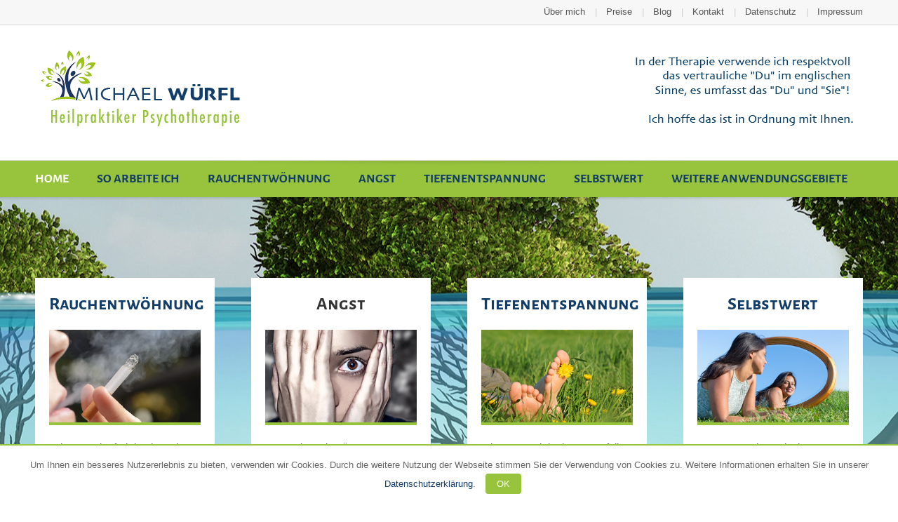

--- FILE ---
content_type: text/html; charset=UTF-8
request_url: https://www.therapie-wuerfl.de/
body_size: 17962
content:
<!doctype html>
<!--[if IE 8]>
<html dir="ltr" lang="de"
	prefix="og: https://ogp.me/ns#"   class="lang-de_DE  ie ie8">
<![endif]-->
<!--[if !(IE 7) | !(IE 8)]><!-->
<html dir="ltr" lang="de"
	prefix="og: https://ogp.me/ns#"  class="lang-de_DE ">
<!--<![endif]-->
<head>
	<meta charset="UTF-8" />
	<meta name="viewport" content="width=device-width" />
	<link rel="profile" href="http://gmpg.org/xfn/11" />
	<link rel="pingback" href="https://www.therapie-wuerfl.de/xmlrpc.php" />
		<link href="https://www.therapie-wuerfl.de/wp-content/uploads/favicon.png" rel="icon" type="image/x-icon" />

			

	

	


		<!-- All in One SEO 4.2.0 -->
		<title>Psychotherapie und Hypnose Würfl | Hauzenberg bei Passau</title>
		<meta name="description" content="Hypnose hilft bei psychischen Störungen oder Erkrankungen. Entspanne in hypnotischer Trance, reduziere Stress, behebe Schlafstörungen, höre mit dem Rauchen auf." />
		<meta name="robots" content="max-image-preview:large" />
		<link rel="canonical" href="https://www.therapie-wuerfl.de/" />
		<meta property="og:locale" content="de_DE" />
		<meta property="og:site_name" content="Michael Würfl Praxis für Psychotherapie und Hypnose | Hauzenberg bei Passau |" />
		<meta property="og:type" content="website" />
		<meta property="og:title" content="Psychotherapie und Hypnose Würfl | Hauzenberg bei Passau" />
		<meta property="og:description" content="Hypnose hilft bei psychischen Störungen oder Erkrankungen. Entspanne in hypnotischer Trance, reduziere Stress, behebe Schlafstörungen, höre mit dem Rauchen auf." />
		<meta property="og:url" content="https://www.therapie-wuerfl.de/" />
		<script type="application/ld+json" class="aioseo-schema">
			{"@context":"https:\/\/schema.org","@graph":[{"@type":"WebSite","@id":"https:\/\/www.therapie-wuerfl.de\/#website","url":"https:\/\/www.therapie-wuerfl.de\/","name":"Michael W\u00fcrfl Praxis f\u00fcr Psychotherapie und Hypnose | Hauzenberg bei Passau","inLanguage":"de-DE","publisher":{"@id":"https:\/\/www.therapie-wuerfl.de\/#organization"},"potentialAction":{"@type":"SearchAction","target":{"@type":"EntryPoint","urlTemplate":"https:\/\/www.therapie-wuerfl.de\/?s={search_term_string}"},"query-input":"required name=search_term_string"}},{"@type":"Organization","@id":"https:\/\/www.therapie-wuerfl.de\/#organization","name":"Michael W\u00fcrfl Praxis f\u00fcr Psychotherapie und Hypnose | Hauzenberg bei Passau","url":"https:\/\/www.therapie-wuerfl.de\/"},{"@type":"BreadcrumbList","@id":"https:\/\/www.therapie-wuerfl.de\/#breadcrumblist","itemListElement":[{"@type":"ListItem","@id":"https:\/\/www.therapie-wuerfl.de\/#listItem","position":1,"item":{"@type":"WebPage","@id":"https:\/\/www.therapie-wuerfl.de\/","name":"Home","description":"Hypnose hilft bei psychischen St\u00f6rungen oder Erkrankungen. Entspanne in hypnotischer Trance, reduziere Stress, behebe Schlafst\u00f6rungen, h\u00f6re mit dem Rauchen auf.","url":"https:\/\/www.therapie-wuerfl.de\/"},"nextItem":"https:\/\/www.therapie-wuerfl.de\/#listItem"},{"@type":"ListItem","@id":"https:\/\/www.therapie-wuerfl.de\/#listItem","position":2,"item":{"@type":"WebPage","@id":"https:\/\/www.therapie-wuerfl.de\/","name":"Home","description":"Hypnose hilft bei psychischen St\u00f6rungen oder Erkrankungen. Entspanne in hypnotischer Trance, reduziere Stress, behebe Schlafst\u00f6rungen, h\u00f6re mit dem Rauchen auf.","url":"https:\/\/www.therapie-wuerfl.de\/"},"previousItem":"https:\/\/www.therapie-wuerfl.de\/#listItem"}]},{"@type":"WebPage","@id":"https:\/\/www.therapie-wuerfl.de\/#webpage","url":"https:\/\/www.therapie-wuerfl.de\/","name":"Psychotherapie und Hypnose W\u00fcrfl | Hauzenberg bei Passau","description":"Hypnose hilft bei psychischen St\u00f6rungen oder Erkrankungen. Entspanne in hypnotischer Trance, reduziere Stress, behebe Schlafst\u00f6rungen, h\u00f6re mit dem Rauchen auf.","inLanguage":"de-DE","isPartOf":{"@id":"https:\/\/www.therapie-wuerfl.de\/#website"},"breadcrumb":{"@id":"https:\/\/www.therapie-wuerfl.de\/#breadcrumblist"},"datePublished":"2015-11-09T10:09:48+00:00","dateModified":"2024-05-12T09:13:54+00:00"}]}
		</script>
		<!-- All in One SEO -->

<link rel='dns-prefetch' href='//www.therapie-wuerfl.de' />

<link rel='dns-prefetch' href='//s.w.org' />
<link rel="alternate" type="application/rss+xml" title="Michael Würfl Praxis für Psychotherapie und Hypnose | Hauzenberg bei Passau &raquo; Feed" href="https://www.therapie-wuerfl.de/feed/" />
<link rel="alternate" type="application/rss+xml" title="Michael Würfl Praxis für Psychotherapie und Hypnose | Hauzenberg bei Passau &raquo; Kommentar-Feed" href="https://www.therapie-wuerfl.de/comments/feed/" />
		<script type="text/javascript">
			window._wpemojiSettings = {"baseUrl":"https:\/\/s.w.org\/images\/core\/emoji\/11\/72x72\/","ext":".png","svgUrl":"https:\/\/s.w.org\/images\/core\/emoji\/11\/svg\/","svgExt":".svg","source":{"concatemoji":"https:\/\/www.therapie-wuerfl.de\/wp-includes\/js\/wp-emoji-release.min.js?ver=4.9.28"}};
			!function(e,a,t){var n,r,o,i=a.createElement("canvas"),p=i.getContext&&i.getContext("2d");function s(e,t){var a=String.fromCharCode;p.clearRect(0,0,i.width,i.height),p.fillText(a.apply(this,e),0,0);e=i.toDataURL();return p.clearRect(0,0,i.width,i.height),p.fillText(a.apply(this,t),0,0),e===i.toDataURL()}function c(e){var t=a.createElement("script");t.src=e,t.defer=t.type="text/javascript",a.getElementsByTagName("head")[0].appendChild(t)}for(o=Array("flag","emoji"),t.supports={everything:!0,everythingExceptFlag:!0},r=0;r<o.length;r++)t.supports[o[r]]=function(e){if(!p||!p.fillText)return!1;switch(p.textBaseline="top",p.font="600 32px Arial",e){case"flag":return s([55356,56826,55356,56819],[55356,56826,8203,55356,56819])?!1:!s([55356,57332,56128,56423,56128,56418,56128,56421,56128,56430,56128,56423,56128,56447],[55356,57332,8203,56128,56423,8203,56128,56418,8203,56128,56421,8203,56128,56430,8203,56128,56423,8203,56128,56447]);case"emoji":return!s([55358,56760,9792,65039],[55358,56760,8203,9792,65039])}return!1}(o[r]),t.supports.everything=t.supports.everything&&t.supports[o[r]],"flag"!==o[r]&&(t.supports.everythingExceptFlag=t.supports.everythingExceptFlag&&t.supports[o[r]]);t.supports.everythingExceptFlag=t.supports.everythingExceptFlag&&!t.supports.flag,t.DOMReady=!1,t.readyCallback=function(){t.DOMReady=!0},t.supports.everything||(n=function(){t.readyCallback()},a.addEventListener?(a.addEventListener("DOMContentLoaded",n,!1),e.addEventListener("load",n,!1)):(e.attachEvent("onload",n),a.attachEvent("onreadystatechange",function(){"complete"===a.readyState&&t.readyCallback()})),(n=t.source||{}).concatemoji?c(n.concatemoji):n.wpemoji&&n.twemoji&&(c(n.twemoji),c(n.wpemoji)))}(window,document,window._wpemojiSettings);
		</script>
		<style type="text/css">
img.wp-smiley,
img.emoji {
	display: inline !important;
	border: none !important;
	box-shadow: none !important;
	height: 1em !important;
	width: 1em !important;
	margin: 0 .07em !important;
	vertical-align: -0.1em !important;
	background: none !important;
	padding: 0 !important;
}
</style>
<link rel='stylesheet' id='contact-form-7-css'  href='https://www.therapie-wuerfl.de/wp-content/plugins/contact-form-7/includes/css/styles.css?ver=5.0.5' type='text/css' media='all' />
<link rel='stylesheet' id='cookielawinfo-style-css'  href='https://www.therapie-wuerfl.de/wp-content/plugins/cookie-law-info/css/cli-style.css?ver=1.6.5' type='text/css' media='all' />
<link rel='stylesheet' id='jquery-colorbox-css'  href='https://www.therapie-wuerfl.de/wp-content/themes/aqua/ait-theme/assets/colorbox/colorbox.min.css?ver=1.4.27' type='text/css' media='all' />
<link rel='stylesheet' id='element-placeholder-css'  href='https://www.therapie-wuerfl.de/wp-content/themes/aqua/ait-theme/assets/ait/element-placeholder.css?ver=1.38' type='text/css' media='all' />
<link rel='stylesheet' id='jquery-selectbox-css'  href='https://www.therapie-wuerfl.de/wp-content/themes/aqua/design/css/libs/jquery.selectbox.css?ver=4.9.28' type='text/css' media='all' />
<link rel='stylesheet' id='font-awesome-css'  href='https://www.therapie-wuerfl.de/wp-content/themes/aqua/design/css/libs/font-awesome.css?ver=4.9.28' type='text/css' media='all' />
<link rel='stylesheet' id='jquery-ui-css-css'  href='https://www.therapie-wuerfl.de/wp-content/themes/aqua/ait-theme/assets/jquery-ui-css/jquery-ui.css?ver=1.8.24' type='text/css' media='all' />
<link rel='stylesheet' id='elm-toggles-base-css'  href='https://www.therapie-wuerfl.de/wp-content/themes/aqua/ait-theme/elements/toggles/design/css/base-style.css?ver=4.9.28' type='text/css' media='all' />
<link rel='stylesheet' id='google-font-titleFont-css'  href='https://www.therapie-wuerfl.de/wp-content/uploads/omgf/google-font-titlefont/google-font-titlefont.css?ver=1661256714' type='text/css' media='all' />
<link rel='stylesheet' id='ait-theme-main-base-style-css'  href='https://www.therapie-wuerfl.de/wp-content/uploads/cache/aqua/base-1.38.css?ver=1715505234' type='text/css' media='all' />
<link rel='stylesheet' id='ait-theme-main-style-css'  href='https://www.therapie-wuerfl.de/wp-content/uploads/cache/aqua/style-1.38.css?ver=1715505234' type='text/css' media='all' />
<style id='ait-theme-main-style-inline-css' type='text/css'>
#elm-columns-_e9628ea10a0162-main{background-image:url('https://www.therapie-wuerfl.de/wp-content/uploads/bg-baume-wasser.jpg');background-repeat:no-repeat;background-attachment:fixed;background-position:center center;}.elm-columns-_e9628ea10a0162{clear:both;}#elm-columns-_eb888a2df85a078-main{background-color:#fff;background-image:url('https://www.therapie-wuerfl.de/wp-content/uploads/bg-baume-wasser.jpg');background-repeat:no-repeat;background-attachment:fixed;background-position:center center;padding-bottom:30px;margin-bottom:-30px;}.elements-sidebar-wrap #elm-columns-_eb888a2df85a078-main{padding-bottom:30px;margin-bottom:-30px;}.elm-columns-_eb888a2df85a078{clear:both;}#elm-text-_e15f81c5c8e9928-main{background-color:#fff;background-repeat:no-repeat;background-attachment:scroll;background-position:center center;}#elm-text-_e15f81c5c8e9928-main a,#elm-text-_e15f81c5c8e9928-main a:hover{color:#133d69;}.elm-text-_e15f81c5c8e9928{clear:both;}#elm-text-_e658050952148a8-main{background-color:#fff;background-repeat:repeat;background-attachment:scroll;background-position:top center;}.elm-text-_e658050952148a8{clear:both;}#elm-text-_ee9968593a903e8-main{background-color:#fff;background-repeat:repeat;background-attachment:scroll;background-position:top center;}.elm-text-_ee9968593a903e8{clear:both;}#elm-text-_e5d0d398bb1fc3-main{background-color:#fff;background-repeat:repeat;background-attachment:scroll;background-position:top center;}.elm-text-_e5d0d398bb1fc3{clear:both;}#elm-columns-_ea6190e91896db-main{background-image:url('https://www.therapie-wuerfl.de/wp-content/uploads/bg-baume-wasser.jpg');background-repeat:no-repeat;background-attachment:fixed;background-position:center center;padding-top:100px;padding-bottom:60px;margin-bottom:0px;}.elements-sidebar-wrap #elm-columns-_ea6190e91896db-main{padding-top:100px;padding-bottom:60px;margin-bottom:0px;}.elm-columns-_ea6190e91896db{clear:both;}#elm-text-_e10cc194af3b8c8-main{background-color:rgba(151,195,61,0.8);background-repeat:repeat;background-attachment:scroll;background-position:top center;padding-bottom:0px;margin-bottom:0px;}.elements-sidebar-wrap #elm-text-_e10cc194af3b8c8-main{padding-bottom:0px;margin-bottom:0px;}.elm-text-_e10cc194af3b8c8{clear:both;}#elm-columns-_e35183c068a4888-main{background-repeat:repeat;background-attachment:scroll;background-position:top center;}.elm-columns-_e35183c068a4888{clear:both;}#elm-columns-_e77d9dcc6360958-main{background-repeat:repeat;background-attachment:fixed;background-position:center center;margin-top:40px;}.elements-sidebar-wrap #elm-columns-_e77d9dcc6360958-main{margin-top:40px;}.elm-columns-_e77d9dcc6360958{clear:both;}#elm-toggles-_e30d127233f7dd-main{background-repeat:repeat;background-attachment:scroll;background-position:top center;}#elm-toggles-_e30d127233f7dd-main h1,#elm-toggles-_e30d127233f7dd-main h2,#elm-toggles-_e30d127233f7dd-main h3,#elm-toggles-_e30d127233f7dd-main h4,#elm-toggles-_e30d127233f7dd-main h5,#elm-toggles-_e30d127233f7dd-main h6,#elm-toggles-_e30d127233f7dd-main strong{color:#97c33d;}.elm-toggles-_e30d127233f7dd{clear:both;}#elm-text-_e3d7378734d32e-main{background-color:#fcfcfc;background-repeat:repeat;background-attachment:scroll;background-position:top center;}#elm-text-_e3d7378734d32e-main h1,#elm-text-_e3d7378734d32e-main h2,#elm-text-_e3d7378734d32e-main h3,#elm-text-_e3d7378734d32e-main h4,#elm-text-_e3d7378734d32e-main h5,#elm-text-_e3d7378734d32e-main h6,#elm-text-_e3d7378734d32e-main strong{color:#97c33d;}.elm-text-_e3d7378734d32e{clear:both;}#elm-rule-_e5b7737cbbdfc18-main{background-repeat:;background-attachment:;background-position:;}.elm-rule-_e5b7737cbbdfc18{clear:both;}#elm-columns-_ef94228062e5318-main{background-color:#fff;background-repeat:no-repeat;background-attachment:fixed;background-position:center center;margin-top:-70px;}.elements-sidebar-wrap #elm-columns-_ef94228062e5318-main{margin-top:-70px;}.elm-columns-_ef94228062e5318{clear:both;}#elm-text-_e93552985edc1f-main{background-repeat:repeat;background-attachment:scroll;background-position:top center;padding-top:20px;}.elements-sidebar-wrap #elm-text-_e93552985edc1f-main{padding-top:20px;}.elm-text-_e93552985edc1f{clear:both;}
</style>
<link rel='stylesheet' id='ait-preloading-effects-css'  href='https://www.therapie-wuerfl.de/wp-content/uploads/cache/aqua/preloading-1.38.css?ver=1715505234' type='text/css' media='all' />
<link rel='stylesheet' id='ait-typography-style-css'  href='https://www.therapie-wuerfl.de/wp-content/uploads/cache/aqua/typography-1.38-de_DE.css?ver=1715505234' type='text/css' media='all' />
<script type='text/javascript'>
/* <![CDATA[ */
var AitSettings = {"home":{"url":"https:\/\/www.therapie-wuerfl.de"},"ajax":{"url":"https:\/\/www.therapie-wuerfl.de\/wp-admin\/admin-ajax.php","actions":[]},"paths":{"theme":"https:\/\/www.therapie-wuerfl.de\/wp-content\/themes\/aqua","css":"https:\/\/www.therapie-wuerfl.de\/wp-content\/themes\/aqua\/design\/css","js":"https:\/\/www.therapie-wuerfl.de\/wp-content\/themes\/aqua\/design\/js","img":"https:\/\/www.therapie-wuerfl.de\/wp-content\/themes\/aqua\/design\/img"},"l10n":{"datetimes":{"dateFormat":"d. MM yy","startOfWeek":"1"}}};
/* ]]> */
</script>
<script type='text/javascript' src='https://www.therapie-wuerfl.de/wp-includes/js/jquery/jquery.js?ver=1.12.4'></script>
<script type='text/javascript' src='https://www.therapie-wuerfl.de/wp-includes/js/jquery/jquery-migrate.min.js?ver=1.4.1'></script>
<script type='text/javascript'>
/* <![CDATA[ */
var Cli_Data = {"nn_cookie_ids":null};
/* ]]> */
</script>
<script type='text/javascript' src='https://www.therapie-wuerfl.de/wp-content/plugins/cookie-law-info/js/cookielawinfo.js?ver=1.6.5'></script>
<link rel='https://api.w.org/' href='https://www.therapie-wuerfl.de/wp-json/' />
<link rel="EditURI" type="application/rsd+xml" title="RSD" href="https://www.therapie-wuerfl.de/xmlrpc.php?rsd" />
<link rel="wlwmanifest" type="application/wlwmanifest+xml" href="https://www.therapie-wuerfl.de/wp-includes/wlwmanifest.xml" /> 
<meta name="generator" content="WordPress 4.9.28" />
<link rel='shortlink' href='https://www.therapie-wuerfl.de/' />
<link rel="alternate" type="application/json+oembed" href="https://www.therapie-wuerfl.de/wp-json/oembed/1.0/embed?url=https%3A%2F%2Fwww.therapie-wuerfl.de%2F" />
<link rel="alternate" type="text/xml+oembed" href="https://www.therapie-wuerfl.de/wp-json/oembed/1.0/embed?url=https%3A%2F%2Fwww.therapie-wuerfl.de%2F&#038;format=xml" />
</head>
<body class="home page-template-default page page-id-5 element-columns element-rule element-seo layout-wide preloading-enabled headerOne">

	<div id="page" class="hfeed page-container">

			<header id="masthead" class="site-header" role="banner">

				<div class="header-top">
					<div class="grid-main">
<div class="nav-menu-container nav-menu-header megaWrapper"><ul id="menu-top-menu" class="ait-megamenu"><li id="menu-item-420" class="menu-item menu-item-type-post_type menu-item-object-page"><a href="https://www.therapie-wuerfl.de/ueber-mich/">Über mich</a></li>
<li id="menu-item-423" class="menu-item menu-item-type-post_type menu-item-object-page"><a href="https://www.therapie-wuerfl.de/preise/">Preise</a></li>
<li id="menu-item-862" class="menu-item menu-item-type-post_type menu-item-object-page"><a href="https://www.therapie-wuerfl.de/blog/">Blog</a></li>
<li id="menu-item-422" class="menu-item menu-item-type-post_type menu-item-object-page"><a href="https://www.therapie-wuerfl.de/kontakt/">Kontakt</a></li>
<li id="menu-item-522" class="menu-item menu-item-type-post_type menu-item-object-page"><a href="https://www.therapie-wuerfl.de/datenschutz/">Datenschutz</a></li>
<li id="menu-item-523" class="menu-item menu-item-type-post_type menu-item-object-page"><a href="https://www.therapie-wuerfl.de/impressum/">Impressum</a></li>
</ul></div>					</div>
				</div>

				<div class="header-container grid-main">
					<div class="site-logo">
						<a href="https://www.therapie-wuerfl.de/" title="Michael Würfl Praxis für Psychotherapie und Hypnose | Hauzenberg bei Passau" rel="home"><img src="https://www.therapie-wuerfl.de/wp-content/uploads/therapie-wuerfl-logo.png" alt="logo" /></a>
						<p class="site-description"></p>
					</div>

					<div class="site-tools">
<div class="social-icons">
	<ul><!--
			--><li>
				<a href="" target="_blank">
					<img src="https://www.therapie-wuerfl.de/wp-content/uploads/header.png" class="s-icon s-icon-light" alt="icon" />
					<img src="https://www.therapie-wuerfl.de/wp-content/uploads/header.png" class="s-icon s-icon-dark" alt="icon" />
					<span class="s-title">Kontakt</span>
				</a>
			</li><!--
	--></ul>
</div>


						<div class="ait-woocommerce-cart-widget">
						</div>
					</div>
				</div>

				<div class="menu-container">
					<div class="grid-main">
						<nav class="main-nav" role="navigation">
							<a class="assistive-text" href="#content" title="Skip to content">Skip to content</a>
							<div class="main-nav-wrap">
								<h3 class="menu-toggle">Menu</h3>
<div class="nav-menu-container nav-menu-main megaWrapper"><ul id="menu-main-menu" class="ait-megamenu"><li id="menu-item-270" class="menu-item menu-item-type-post_type menu-item-object-page menu-item-home current-menu-item page_item page-item-5 current_page_item"><a href="https://www.therapie-wuerfl.de/">Home</a></li>
<li id="menu-item-521" class="menu-item menu-item-type-custom menu-item-object-custom menu-item-has-children"><a href="#">So arbeite ich</a>
<ul class="sub-menu">
	<li id="menu-item-471" class="menu-item menu-item-type-post_type menu-item-object-page"><a href="https://www.therapie-wuerfl.de/hypnose/">Hypnose</a></li>
	<li id="menu-item-470" class="menu-item menu-item-type-post_type menu-item-object-page"><a href="https://www.therapie-wuerfl.de/gespraechstherapie/">Gesprächstherapie</a></li>
	<li id="menu-item-469" class="menu-item menu-item-type-post_type menu-item-object-page"><a href="https://www.therapie-wuerfl.de/dk-verfahren/">DK Verfahren</a></li>
	<li id="menu-item-468" class="menu-item menu-item-type-post_type menu-item-object-page"><a href="https://www.therapie-wuerfl.de/schumann-3d-therapie/">Schumann 3D Therapie</a></li>
</ul>
</li>
<li id="menu-item-418" class="menu-item menu-item-type-post_type menu-item-object-page"><a href="https://www.therapie-wuerfl.de/rauchentwoehnung/">Rauchentwöhnung</a></li>
<li id="menu-item-415" class="menu-item menu-item-type-post_type menu-item-object-page"><a href="https://www.therapie-wuerfl.de/angst/">Angst</a></li>
<li id="menu-item-946" class="menu-item menu-item-type-post_type menu-item-object-page"><a href="https://www.therapie-wuerfl.de/tiefenentspannung/">Tiefenentspannung</a></li>
<li id="menu-item-895" class="menu-item menu-item-type-post_type menu-item-object-page"><a href="https://www.therapie-wuerfl.de/selbstwert/">Selbstwert</a></li>
<li id="menu-item-414" class="menu-item menu-item-type-post_type menu-item-object-page"><a href="https://www.therapie-wuerfl.de/weitere-anwendungsgebiete/">Weitere Anwendungsgebiete</a></li>
</ul></div>							</div>
						</nav>
						
						
					</div>
				</div>

			</header><!-- #masthead -->

		<div class="sticky-menu menu-container" >
			<div class="grid-main">
				<div class="site-logo">
					<a href="https://www.therapie-wuerfl.de/" title="Michael Würfl Praxis für Psychotherapie und Hypnose | Hauzenberg bei Passau" rel="home"><img src="https://www.therapie-wuerfl.de/wp-content/uploads/therapie-wuerfl-logo.png" alt="logo" /></a>
				</div>
				<nav class="main-nav">
					<!-- wp menu here -->
				</nav>
			</div>
		</div>


<div id="main" class="elements">


	<div class="main-sections">





				<section id="elm-columns-_e9628ea10a0162-main" class="elm-main elm-columns-main ">

					<div class="elm-wrapper elm-columns-wrapper">


<div id="elm-columns-_e9628ea10a0162" class="column-grid column-grid-2">
		<div class="column column-span-2 column-first column-last">


		</div>


</div>

					</div><!-- .elm-wrapper -->

				</section>



				<section id="elm-columns-_eb888a2df85a078-main" class="elm-main elm-columns-main elm-has-bg ">

					<div class="elm-wrapper elm-columns-wrapper">


<div id="elm-columns-_eb888a2df85a078" class="column-grid column-grid-4">
		<div class="column column-span-1 column-narrow column-first">

					<section id="elm-text-_e15f81c5c8e9928-main" class="elm-main elm-text-main elm-has-bg ">

						<div class="elm-wrapper elm-text-wrapper">


<div id="elm-text-_e15f81c5c8e9928" class="elm-text">

	<div class="entry-content">
	<h2 style="text-align: center;"><strong><a href="https://www.therapie-wuerfl.de/rauchentwoehnung/"><span style="color: #133d69;">Rauchentwöhnung</span></a></strong></h2>
<p><a href="https://www.therapie-wuerfl.de/rauchentwoehnung/"><img class="aligncenter size-full wp-image-508" src="https://www.therapie-wuerfl.de/wp-content/uploads/rauchentwöhnung.jpg" alt="" width="320" height="201" /></a></p>
<p style="text-align: center;">Ohne Qualm frei durchs Leben? <br /><strong>TOLL!</strong> <br />Die Sache ist nur &#8211; bist Du auch richtig vorbereitet?</p>

	</div>

</div>

<script id="elm-text-_e15f81c5c8e9928-script">
jQuery(window).load(function(){
		if(!isResponsive(1024)){
			jQuery("#elm-text-_e15f81c5c8e9928-main").find('img').each(function(){
				if(jQuery(this).parent().closest('div').hasClass('wp-caption')){
					jQuery(this).waypoint(function(){
						jQuery(this).parent().closest('div').addClass('load-finished');
					}, { triggerOnce: true, offset: "95%" });
				} else {
					jQuery(this).waypoint(function(){
						jQuery(this).addClass('load-finished');
					}, { triggerOnce: true, offset: "95%" });
				}
			});
			jQuery("#elm-text-_e15f81c5c8e9928-main").waypoint(function(){
				jQuery(this).addClass('load-finished');
			}, { triggerOnce: true, offset: "95%" });
		} else {
			jQuery("#elm-text-_e15f81c5c8e9928-main").find('img').each(function(){
				if(jQuery(this).parent().closest('div').hasClass('wp-caption')){
					jQuery(this).parent().closest('div').addClass('load-finished');
				} else {
					jQuery(this).addClass('load-finished');
				}
			});
			jQuery("#elm-text-_e15f81c5c8e9928-main").addClass('load-finished');
		}
});
</script>
						</div><!-- .elm-wrapper -->

					</section>

		</div>

		<div class="column column-span-1 column-narrow">

					<section id="elm-text-_e658050952148a8-main" class="elm-main elm-text-main elm-has-bg ">

						<div class="elm-wrapper elm-text-wrapper">


<div id="elm-text-_e658050952148a8" class="elm-text">

	<div class="entry-content">
	<h2 style="text-align: center;"><span style="color: #133d69;"><a style="color: #133d69;" href="https://www.therapie-wuerfl.de/angst/"><strong>Angst</strong></a></span></h2>
<p><a href="https://www.therapie-wuerfl.de/angst/"><img class="aligncenter size-full wp-image-510" src="https://www.therapie-wuerfl.de/wp-content/uploads/angst.jpg" alt="" width="320" height="201" srcset="https://www.therapie-wuerfl.de/wp-content/uploads/angst.jpg 320w, https://www.therapie-wuerfl.de/wp-content/uploads/angst-300x188.jpg 300w" sizes="(max-width: 320px) 100vw, 320px" /></a></p>
<p style="text-align: center;">Wie meine Ängste zur Geschichte wurden….</p>
<p style="text-align: center;"> </p>

	</div>

</div>

<script id="elm-text-_e658050952148a8-script">
jQuery(window).load(function(){
		if(!isResponsive(1024)){
			jQuery("#elm-text-_e658050952148a8-main").find('img').each(function(){
				if(jQuery(this).parent().closest('div').hasClass('wp-caption')){
					jQuery(this).waypoint(function(){
						jQuery(this).parent().closest('div').addClass('load-finished');
					}, { triggerOnce: true, offset: "95%" });
				} else {
					jQuery(this).waypoint(function(){
						jQuery(this).addClass('load-finished');
					}, { triggerOnce: true, offset: "95%" });
				}
			});
			jQuery("#elm-text-_e658050952148a8-main").waypoint(function(){
				jQuery(this).addClass('load-finished');
			}, { triggerOnce: true, offset: "95%" });
		} else {
			jQuery("#elm-text-_e658050952148a8-main").find('img').each(function(){
				if(jQuery(this).parent().closest('div').hasClass('wp-caption')){
					jQuery(this).parent().closest('div').addClass('load-finished');
				} else {
					jQuery(this).addClass('load-finished');
				}
			});
			jQuery("#elm-text-_e658050952148a8-main").addClass('load-finished');
		}
});
</script>
						</div><!-- .elm-wrapper -->

					</section>

		</div>

		<div class="column column-span-1 column-narrow">

					<section id="elm-text-_ee9968593a903e8-main" class="elm-main elm-text-main elm-has-bg ">

						<div class="elm-wrapper elm-text-wrapper">


<div id="elm-text-_ee9968593a903e8" class="elm-text">

	<div class="entry-content">
	<h2 style="text-align: center;"><strong><a href="https://www.therapie-wuerfl.de/tiefenentspannung/"><span style="color: #133d69;"> Tiefenentspannung</span></a></strong></h2>
<p><a href="https://www.therapie-wuerfl.de/tiefenentspannung/"><img class="aligncenter wp-image-513 size-full" src="https://www.therapie-wuerfl.de/wp-content/uploads/tiefenentspannung.jpg" alt="" width="320" height="201" srcset="https://www.therapie-wuerfl.de/wp-content/uploads/tiefenentspannung.jpg 320w, https://www.therapie-wuerfl.de/wp-content/uploads/tiefenentspannung-300x188.jpg 300w" sizes="(max-width: 320px) 100vw, 320px" /></a></p>
<p style="text-align: center;">Sitzt Du auch in der Stressfalle?</p>
<p><strong>Entdecke das Geheimnis tiefster Entspannung…</strong></p>

	</div>

</div>

<script id="elm-text-_ee9968593a903e8-script">
jQuery(window).load(function(){
		if(!isResponsive(1024)){
			jQuery("#elm-text-_ee9968593a903e8-main").find('img').each(function(){
				if(jQuery(this).parent().closest('div').hasClass('wp-caption')){
					jQuery(this).waypoint(function(){
						jQuery(this).parent().closest('div').addClass('load-finished');
					}, { triggerOnce: true, offset: "95%" });
				} else {
					jQuery(this).waypoint(function(){
						jQuery(this).addClass('load-finished');
					}, { triggerOnce: true, offset: "95%" });
				}
			});
			jQuery("#elm-text-_ee9968593a903e8-main").waypoint(function(){
				jQuery(this).addClass('load-finished');
			}, { triggerOnce: true, offset: "95%" });
		} else {
			jQuery("#elm-text-_ee9968593a903e8-main").find('img').each(function(){
				if(jQuery(this).parent().closest('div').hasClass('wp-caption')){
					jQuery(this).parent().closest('div').addClass('load-finished');
				} else {
					jQuery(this).addClass('load-finished');
				}
			});
			jQuery("#elm-text-_ee9968593a903e8-main").addClass('load-finished');
		}
});
</script>
						</div><!-- .elm-wrapper -->

					</section>

		</div>

		<div class="column column-span-1 column-narrow column-last">

					<section id="elm-text-_e5d0d398bb1fc3-main" class="elm-main elm-text-main elm-has-bg ">

						<div class="elm-wrapper elm-text-wrapper">


<div id="elm-text-_e5d0d398bb1fc3" class="elm-text">

	<div class="entry-content">
	<h2 style="text-align: center;"><strong><a href="https://www.therapie-wuerfl.de/selbstwert/"><span style="color: #133d69;">Selbstwert</span></a></strong></h2>
<p><a href="https://www.therapie-wuerfl.de/selbstwert/"><img class="aligncenter wp-image-902 size-full" src="https://www.therapie-wuerfl.de/wp-content/uploads/selbstwert.jpg" alt="" width="320" height="201" srcset="https://www.therapie-wuerfl.de/wp-content/uploads/selbstwert.jpg 320w, https://www.therapie-wuerfl.de/wp-content/uploads/selbstwert-300x188.jpg 300w" sizes="(max-width: 320px) 100vw, 320px" /></a></p>
<p style="text-align: center;">Aus Angst das Falsche zu tun, tun viele gar nichts. Jetzt bin ich es mir wert, dass es mir wieder gut gehen darf…</p>

	</div>

</div>

<script id="elm-text-_e5d0d398bb1fc3-script">
jQuery(window).load(function(){
		if(!isResponsive(1024)){
			jQuery("#elm-text-_e5d0d398bb1fc3-main").find('img').each(function(){
				if(jQuery(this).parent().closest('div').hasClass('wp-caption')){
					jQuery(this).waypoint(function(){
						jQuery(this).parent().closest('div').addClass('load-finished');
					}, { triggerOnce: true, offset: "95%" });
				} else {
					jQuery(this).waypoint(function(){
						jQuery(this).addClass('load-finished');
					}, { triggerOnce: true, offset: "95%" });
				}
			});
			jQuery("#elm-text-_e5d0d398bb1fc3-main").waypoint(function(){
				jQuery(this).addClass('load-finished');
			}, { triggerOnce: true, offset: "95%" });
		} else {
			jQuery("#elm-text-_e5d0d398bb1fc3-main").find('img').each(function(){
				if(jQuery(this).parent().closest('div').hasClass('wp-caption')){
					jQuery(this).parent().closest('div').addClass('load-finished');
				} else {
					jQuery(this).addClass('load-finished');
				}
			});
			jQuery("#elm-text-_e5d0d398bb1fc3-main").addClass('load-finished');
		}
});
</script>
						</div><!-- .elm-wrapper -->

					</section>

		</div>


</div>

					</div><!-- .elm-wrapper -->

				</section>



				<section id="elm-columns-_ea6190e91896db-main" class="elm-main elm-columns-main ">

					<div class="elm-wrapper elm-columns-wrapper">


<div id="elm-columns-_ea6190e91896db" class="column-grid column-grid-2">
		<div class="column column-span-2 column-first column-last">

					<section id="elm-text-_e10cc194af3b8c8-main" class="elm-main elm-text-main elm-has-bg ">

						<div class="elm-wrapper elm-text-wrapper">


<div id="elm-text-_e10cc194af3b8c8" class="elm-text">

	<div class="entry-content">
	<p style="text-align: center;"><strong><span style="color: #ffffff;">Hypnose hilft bei vielen psychischen Störungen oder Erkrankungen. <br />Viele Menschen entspannen in hypnotischer Trance, reduzieren Stress, arbeiten an ihren Schlafstörungen oder hören einfach mit dem Rauchen auf. <br />Wenn Warnzeichen nicht beachtet werden können Panikattacken, Depressionen oder auch ein Burnout entstehen. </span></strong></p>
<p style="text-align: center;"><strong><span style="color: #ffffff;">Vielleicht spricht auch der Körper mit Schmerzen, Niedergeschlagenheit, Antriebsmangel, Schuldgefühle, Selbstzweifel, Potenzschwierigkeiten…</span></strong></p>
<h1 class="av-special-heading-tag " style="text-align: center;"><span style="color: #ffffff;"><strong><span class="special_amp">„</span>Blicke in Dich. In Deinem Inneren ist eine Quelle, die nie versiegt, </strong></span></h1>
<h1 class="av-special-heading-tag " style="text-align: center;"><span style="color: #ffffff;"><strong>wenn Du nur zu graben verstehst.<span class="special_amp">“</span></strong></span></h1>
<p style="text-align: center;"><span style="color: #ffffff;"><strong>Marc Aurel</strong></span></p>

	</div>

</div>

<script id="elm-text-_e10cc194af3b8c8-script">
jQuery(window).load(function(){
		if(!isResponsive(1024)){
			jQuery("#elm-text-_e10cc194af3b8c8-main").find('img').each(function(){
				if(jQuery(this).parent().closest('div').hasClass('wp-caption')){
					jQuery(this).waypoint(function(){
						jQuery(this).parent().closest('div').addClass('load-finished');
					}, { triggerOnce: true, offset: "95%" });
				} else {
					jQuery(this).waypoint(function(){
						jQuery(this).addClass('load-finished');
					}, { triggerOnce: true, offset: "95%" });
				}
			});
			jQuery("#elm-text-_e10cc194af3b8c8-main").waypoint(function(){
				jQuery(this).addClass('load-finished');
			}, { triggerOnce: true, offset: "95%" });
		} else {
			jQuery("#elm-text-_e10cc194af3b8c8-main").find('img').each(function(){
				if(jQuery(this).parent().closest('div').hasClass('wp-caption')){
					jQuery(this).parent().closest('div').addClass('load-finished');
				} else {
					jQuery(this).addClass('load-finished');
				}
			});
			jQuery("#elm-text-_e10cc194af3b8c8-main").addClass('load-finished');
		}
});
</script>
						</div><!-- .elm-wrapper -->

					</section>

		</div>


</div>

					</div><!-- .elm-wrapper -->

				</section>



				<section id="elm-columns-_e35183c068a4888-main" class="elm-main elm-columns-main ">

					<div class="elm-wrapper elm-columns-wrapper">


<div id="elm-columns-_e35183c068a4888" class="column-grid column-grid-2">
		<div class="column column-span-2 column-first column-last">


		</div>


</div>

					</div><!-- .elm-wrapper -->

				</section>



				<section id="elm-columns-_e77d9dcc6360958-main" class="elm-main elm-columns-main ">

					<div class="elm-wrapper elm-columns-wrapper">


<div id="elm-columns-_e77d9dcc6360958" class="column-grid column-grid-5">
		<div class="column column-span-3 column-first">

					<section id="elm-toggles-_e30d127233f7dd-main" class="elm-main elm-toggles-main ">

						<div class="elm-wrapper elm-toggles-wrapper">


	<div class="elm-mainheader align-center">
			<h2 class="elm-maintitle">Weitere Anwendungsgebiete</h2>
	</div>


<div id="elm-toggles-_e30d127233f7dd" class="elm-toggles type-accordion">


				<div class="toggle-header"><h3 class="toggle-title">Abnehmen</h3></div>
  				<div class="toggle-content"><div class="toggle-container entry-content"><p>Was ist eigentlich das Geheimnis schlanker Menschen? Du wirst staunen, es ist überraschend einfach.</p>
<p>Abnehmen ist eigentlich ganz einfach. Und doch so schwer. Man muss nur dauerhaft mehr Kalorien verbrauchen als man zu sich nimmt. Schon purzeln die Pfunde.</p>
<p>Im Alltag fällt das oft viel schwerer, als es sich in der Theorie anhört.</p>
<p>Genau hier setzt die Hypnose an.<br />
Worauf kommt es wirklich an? Wovon sollte man sich nicht verrückt machen lassen?</p>
<p><a href="https://www.therapie-wuerfl.de/abnehmen/">› Weiterlesen</a></p>
</div></div>
				<div class="toggle-header"><h3 class="toggle-title">Allergien</h3></div>
  				<div class="toggle-content"><div class="toggle-container entry-content"><p>Bist Du von Allergien wie Heuschnupfen, Katzenallergie, Hundeallergie oder Milbenallergie geplagt?</p>
<p>Niesen, laufende Nase, Jucken und Müdigkeit sind dann Deine Begleiter?</p>
<p>Dann solltest Du Deinen Körper wieder in Balance bringen. Hypnose kann helfen, diese Balance zu erreichen. Lass Dich beraten!</p>
<a
	href="https://www.therapie-wuerfl.de/kontakt/"
		id="ait-sc-button-1"
	class="ait-sc-button alignnone  buticon-left    simple"
	style="width:180px;background-color:#1a3b69; border-color:#1a3b69;"
>
	<span class="container">
		<span class="wrap">

			
						<span class="text" style="text-align:center;">
								<span class="title" style="">
					Anfrage Beratung				</span>
											</span>
			
					</span>
	</span>
</a>

<p>&nbsp;</p>
</div></div>
				<div class="toggle-header"><h3 class="toggle-title">Depressionen (psychogene)</h3></div>
  				<div class="toggle-content"><div class="toggle-container entry-content"><p>Kennst Du Phasen in denen Du gut gelaunt bist?<br />
Dann wieder Zeiten in denen Du weniger Lebensfreude ausstrahlst und gestresst oder missgestimmt bist?<br />
Das ist völlig normal.</p>
<p>Manchmal kann es aber zu einem besonders tiefen Absinken der Stimmung mit Verlust des Antriebs und der Lebensfreude kommen. Beim Erleben der Krankheit geht es nicht um das „Nicht-Wollen“ sondern um das „Nicht-Können“.</p>
<p>Es handelt sich also um eine Störung der Stimmung. Oftmals verbunden mit Schlafstörungen, Erschöpfung, stockende Sprache, Schwindel, Kopfschmerzen, Verspannungen, Schmerzen, Schweregefühl in den Beinen, Libidostörungen, Magen-Darm-Probleme, Atembeschwerden, Schluckbeschwerden, Essstörungen, Konzentrationsmangel usw.</p>
<p>Weltweit zählen Depressive Störungen zu den häufigsten psychischen Erkrankungen.</p>
<p>Auslöser für reaktivierte Depressionen sind Lebensereignisse, die eine negative emotionale Antwortreaktion zur Folge haben und nicht verarbeitet werden können.</p>
<p><strong>Auch der stressige Alltag führt in der heutigen Zeit immer häufiger zu einer Disharmonie. Damit Du wieder glücklich und voller Freude durchs Leben gehen kannst, verwende ich wirksame Verfahren der Hypnose und unterstützen Dich somit bei der Erreichung eines völlig neuen Selbstwert- und Lebensgefühls.</strong></p>
<p>Gerne bin ich für Dich da.</p>
<a
	href="https://www.therapie-wuerfl.de/kontakt/"
		id="ait-sc-button-2"
	class="ait-sc-button alignnone  buticon-left    simple"
	style="width:180px;background-color:#1a3b69; border-color:#1a3b69;"
>
	<span class="container">
		<span class="wrap">

			
						<span class="text" style="text-align:center;">
								<span class="title" style="">
					Anfrage Beratung				</span>
											</span>
			
					</span>
	</span>
</a>

<p>&nbsp;</p>
</div></div>
				<div class="toggle-header"><h3 class="toggle-title">Essstörungen</h3></div>
  				<div class="toggle-content"><div class="toggle-container entry-content"><p>Du leidest an einer Essstörung wie Bulimie, Magersucht oder Binge-Eating? Essen ist für dich kein Vergnügen mehr sondern nur noch Stress?</p>
<p>Es gibt Hilfe!</p>
<a
	href="https://www.therapie-wuerfl.de/kontakt/"
		id="ait-sc-button-3"
	class="ait-sc-button alignnone  buticon-left    simple"
	style="width:180px;background-color:#1a3b69; border-color:#1a3b69;"
>
	<span class="container">
		<span class="wrap">

			
						<span class="text" style="text-align:center;">
								<span class="title" style="">
					Anfrage Beratung				</span>
											</span>
			
					</span>
	</span>
</a>

<p>&nbsp;</p>
</div></div>
				<div class="toggle-header"><h3 class="toggle-title">Lampenfieber / Prüfungsangst</h3></div>
  				<div class="toggle-content"><div class="toggle-container entry-content"><p>Lampenfieber ist zumeist die Sorge, dass bei einem bestimmten Anlass etwas schiefgehen könnte. Die Sorge, dass man etwas nicht gut genug kann, sich falsch verhält oder überhaupt etwas eintritt, was einem überfordern könnte.</p>
<p>Lampenfieber ist eigentlich da, um Dich zu schützen, um Dich aufmerksam und wachsam zu machen, um gut zu sein in dem, was Du tun möchtest.</p>
<p>Aber leider wirkt es auch sehr oft genau in die gegenteilige Richtung.</p>
<p>Dann macht es Dich so wachsam und nervös, dass es Dich hindert, dass es im Weg steht, dass es hemmt, anstatt zu fördern.<br />
Dann wird es unangenehm….</p>
<p>Du möchtest etwas gegen Dein Lampenfieber zu tun?<br />
Hypnose hat schon vielen Menschen geholfen, ihr Lampenfieber zu überwinden.</p>
<p>Gerne würde ich Dich kennenlernen und Deinem Unterbewusstsein die Möglichkeit geben, auch Dein Lampenfieber endgültig abzubauen.</p>
<a
	href="https://www.therapie-wuerfl.de/kontakt/"
		id="ait-sc-button-4"
	class="ait-sc-button alignnone  buticon-left    simple"
	style="width:180px;background-color:#1a3b69; border-color:#1a3b69;"
>
	<span class="container">
		<span class="wrap">

			
						<span class="text" style="text-align:center;">
								<span class="title" style="">
					Anfrage Beratung				</span>
											</span>
			
					</span>
	</span>
</a>

<p>&nbsp;</p>
</div></div>
				<div class="toggle-header"><h3 class="toggle-title">Nägelkauen</h3></div>
  				<div class="toggle-content"><div class="toggle-container entry-content"><p>&#8222;Willensanstrengung allein reicht nicht&#8220;</p>
<p><strong>Immer wieder wandert die Hand zum Mund, malmen die Zähne auf den Nägeln, wie ferngesteuert. </strong>Es ist unattraktiv, unhygienisch, und wenn Sie es zu weit treiben, sogar gefährlich für die Gesundheit.</p>
<p>Wer an den Nägeln kaut, riskiert nicht nur Entzündungen, das Knabbern kann auch zu einem lästigen Tick werden.</p>
<p>Knabberst Du auch öfter an Deinen Fingernägeln?<br />
Stört es Dich?</p>
<p>Diese Angewohnheit kannst Du auch wieder loswerden.</p>
<a
	href="https://www.therapie-wuerfl.de/kontakt/"
		id="ait-sc-button-5"
	class="ait-sc-button alignnone  buticon-left    simple"
	style="width:180px;background-color:#1a3b69; border-color:#1a3b69;"
>
	<span class="container">
		<span class="wrap">

			
						<span class="text" style="text-align:center;">
								<span class="title" style="">
					Anfrage Beratung				</span>
											</span>
			
					</span>
	</span>
</a>

<p>&nbsp;</p>
</div></div>
				<div class="toggle-header"><h3 class="toggle-title">Online-Beratung</h3></div>
  				<div class="toggle-content"><div class="toggle-container entry-content"><p><strong>HYPNOSE PRAXIS ZUHAUSE: Die Online-Beratung</strong></p>
<p>SICHER, BEQUEM UND WIRKUNGSVOLL</p>
<p>Das Thema ONLINE-HYPNOSE oder Internet-Therapie ist ein zentrales Zukunftsthema. Die Welt wird immer digitaler und wir Menschen nutzen diesen Vorteil sehr gerne. Chats per WhatsApp, E-Mails hin und her schreiben oder den Onlineversand zu nutzen ist bereits für viele Menschen selbstverständlich.</p>
<p>Eine Internet-Hypnose (LIVE) ist vergleichbar mit einem persönlichen Gespräch und daher schätzen viele diese unkomplizierte Art der Kommunikation..</p>
<p><a href="https://www.therapie-wuerfl.de/onlineberatung/">› Weiterlesen</a></p>
</div></div>
				<div class="toggle-header"><h3 class="toggle-title">Reizdarm</h3></div>
  				<div class="toggle-content"><div class="toggle-container entry-content"><p>Das Thema Reizdarm ist seit längerer Zeit im therapeutischen Umfeld präsent.<br />
Immer mehr Menschen leiden darunter.<br />
Ursachen dafür können sehr vielschichtig sein. Stress kann „auf den Magen schlagen“, Entzündungen, emotionale Probleme und vieles mehr kann sich auf den Bauchbereich auswirken.<br />
Nicht zu vergessen die Darmflora die mit dem Nervensystem in Verbindung steht.</p>
<p>Hypnose ist also auch in „schwierigen Konstellationen“ und „aussichtslosen“ Situationen geeignet und kann Klienten eine Chance geben bei denen nichts anderes wirken wollte.</p>
<a
	href="https://www.therapie-wuerfl.de/kontakt/"
		id="ait-sc-button-6"
	class="ait-sc-button alignnone  buticon-left    simple"
	style="width:180px;background-color:#1a3b69; border-color:#1a3b69;"
>
	<span class="container">
		<span class="wrap">

			
						<span class="text" style="text-align:center;">
								<span class="title" style="">
					Anfrage Beratung				</span>
											</span>
			
					</span>
	</span>
</a>

<p>&nbsp;</p>
</div></div>
				<div class="toggle-header"><h3 class="toggle-title">Schlafstörungen</h3></div>
  				<div class="toggle-content"><div class="toggle-container entry-content"><p>Schlecht einschlafen, nicht durchschlafen?<br />
Morgens zu früh aufwachen?<br />
Schnarchen?<br />
Mit kribbelnden Beinen auf und ab gehen?<br />
Am Tage immer wieder weg dösen?<br />
Alpträume?</p>
<p>Schlafprobleme haben viele Gesichter und zahlreiche Ursachen…..</p>
<p>Du möchtest etwas für Deinen Schlaf tun und hast die Hypnose gewählt, um Dich dabei unterstützen zu lassen.</p>
<p>Das ist eine gute Wahl, denn die Hypnose wirkt auf Dein Unterbewusstsein.<br />
Dein Unterbewusstsein regelt alle Vorgänge in Deinem Körper und ist für die Steuerung Deines Schlafes verantwortlich. Es hat die Kontrolle über Deine innere Uhr und über alle Prozesse, die notwendig sind, um Dich sanft in den Schlaf zu führen.</p>
<a
	href="https://www.therapie-wuerfl.de/kontakt/"
		id="ait-sc-button-7"
	class="ait-sc-button alignnone  buticon-left    simple"
	style="width:180px;background-color:#1a3b69; border-color:#1a3b69;"
>
	<span class="container">
		<span class="wrap">

			
						<span class="text" style="text-align:center;">
								<span class="title" style="">
					Anfrage Beratung				</span>
											</span>
			
					</span>
	</span>
</a>

<p>&nbsp;</p>
</div></div>
				<div class="toggle-header"><h3 class="toggle-title">Schmerzen</h3></div>
  				<div class="toggle-content"><div class="toggle-container entry-content"><p>Was kann ich gegen meine Schmerzen tun?</p>
<p>Schmerz ist eine natürliche Reaktion des Körpers. Eine unangenehme Sinneswahrnehmung. So wie Du Hitze, Kälte oder Berührungen empfindest nimmst Du auch Schmerzen wahr.</p>
<p>Schmerzen sind der Hinweis des Körpers, dass im Moment irgendetwas nicht stimmt.</p>
<p>Also ein Warnsignal. Ähnlich wie bei einem Auto eine leuchtende Kontrolllampe.</p>
<p>Welche Kontrolllampe meldet sich bei Dir?</p>
<p>Schmerzen sind nicht gleich Schmerzen. Grundsätzlich können Schmerzen plötzlich auftreten (akuter Schmerz) oder lang anhaltender und wiederkehrender Schmerz (chronischer Schmerz).</p>
<p>Es ist sehr wichtig, dass Du vor einer Hypnosebehandlung die Ursache Schmerzes mit einem Facharzt abklärst.</p>
<p>In der klassischen Medizin werden chronische Schmerzen meist mit <strong>Schmerzmitteln behandelt.  Sind Schmerzmittel für Dich auf Dauer eine Lösung?</strong></p>
<p><strong> </strong>Schmerzen  haben nicht immer eine körperliche Ursache. Manchmal kommt es auch im Verlauf einer psychischen Erkrankung (z.B. Depression) zu Schmerzen. Umgekehrt können anhaltende Schmerzen auch zu einer Depression führen.</p>
<p><strong>In vielen Fällen kann die Schmerztherapie durch Hypnose zu einer sehr schnellen Schmerzreduktion und langfristigen Schmerzfreiheit führen.</strong></p>
<p><strong> </strong>Dauerhafte Schmerzen müssen nicht sein. Möchtest Du dich wieder wohl fühlen? Möchtest du Deine Lebensqualität wieder verbessern?</p>
<a
	href="https://www.therapie-wuerfl.de/kontakt/"
		id="ait-sc-button-8"
	class="ait-sc-button alignnone  buticon-left    simple"
	style="width:180px;background-color:#1a3b69; border-color:#1a3b69;"
>
	<span class="container">
		<span class="wrap">

			
						<span class="text" style="text-align:center;">
								<span class="title" style="">
					Anfrage Beratung				</span>
											</span>
			
					</span>
	</span>
</a>

<p>&nbsp;</p>
</div></div>
				<div class="toggle-header"><h3 class="toggle-title">Selbstbewusstsein steigern</h3></div>
  				<div class="toggle-content"><div class="toggle-container entry-content"><p>Es entscheidet in vielen Situationen über das Verhalten und ist oft entscheidend für den persönlichen Erfolg. Eine Steigerung Deines Selbstbewusstseins kann für Mut, für Kraft, für Ausstrahlung und Elan sorgen und Deine ganze Lebensqualität verbessern.</p>
<p>Du möchtest neue Kräfte gewinnen und vorhandene Kräfte besser nutzten können?<br />
Vielleicht willst Du Dir ein paar Träume verwirklichen, die bisher nicht erreichbar schienen…</p>
<p>Gerne unterstütze ich Dich dabei diesen Wunsch wahr werden zu lassen.</p>
<a
	href="https://www.therapie-wuerfl.de/kontakt/"
		id="ait-sc-button-9"
	class="ait-sc-button alignnone  buticon-left    simple"
	style="width:180px;background-color:#1a3b69; border-color:#1a3b69;"
>
	<span class="container">
		<span class="wrap">

			
						<span class="text" style="text-align:center;">
								<span class="title" style="">
					Anfrage Beratung				</span>
											</span>
			
					</span>
	</span>
</a>

<p>&nbsp;</p>
</div></div>
				<div class="toggle-header"><h3 class="toggle-title">Sport-/Wettkampf-Vorbereitung</h3></div>
  				<div class="toggle-content"><div class="toggle-container entry-content"><p>Du möchtest Deine sportlichen Leistungen verbessern und optimieren?<br />
Du möchtest im Wettkampf gezielt Deine Spitzenleistung abrufen können?</p>
<p>Dann ist Hypnose genau das Richtige für Dich!<br />
Mach es den Profis nach und nutze die mentale Stärke für Dich.</p>
<p>Sport ist fast immer eine Sache des Unterbewusstseins.<br />
Bewegung, Motivation, Ausdauer, Konzentration – all das ist tief im Unterbewusstsein verankert.</p>
<p>Hypnose arbeitet imUnterbewusstsein und kann dort Blockaden, Ängste und Zweifel auflösenund falsche Muster und Bewegungsabläufe korrigieren.</p>
<p>Dadurch lässt sich eine Leistungssteigerung und Spitzenleistungen erzielen.</p>
<p>Durch das Erlernen von Selbsthypnose erhältst Du ein Werkzeug, um jederzeit die gewünschte Leistung und Konzentration beim Sport abzurufen.</p>
<p>Wenn Du Sportler bist und ein Ziel vor Augen hast, kannst Du mit Hilfe der Hypnose die nötige Leistungssteigerung im Sport erreichen! Wettkämpfe werden zum größten Teil im Kopf entschieden.</p>
<a
	href="https://www.therapie-wuerfl.de/kontakt/"
		id="ait-sc-button-10"
	class="ait-sc-button alignnone  buticon-left    simple"
	style="width:180px;background-color:#1a3b69; border-color:#1a3b69;"
>
	<span class="container">
		<span class="wrap">

			
						<span class="text" style="text-align:center;">
								<span class="title" style="">
					Anfrage Beratung				</span>
											</span>
			
					</span>
	</span>
</a>

<p>&nbsp;</p>
</div></div>
				<div class="toggle-header"><h3 class="toggle-title">Stottern</h3></div>
  				<div class="toggle-content"><div class="toggle-container entry-content"><p>Bist Du von einer Sprachstörung wie Stottern betroffen? Sprachstörungen sind für alle Betroffenen ein psychischer Stress.</p>
<p>Hypnose kann helfen! Blockaden, Ängste und Stress werden abgebaut und oftmals findet man in der Hypnose die mentale Ursache der Sprachstörung und kann diese erfolgreich und langfristig beheben.</p>
<a
	href="https://www.therapie-wuerfl.de/kontakt/"
		id="ait-sc-button-11"
	class="ait-sc-button alignnone  buticon-left    simple"
	style="width:180px;background-color:#1a3b69; border-color:#1a3b69;"
>
	<span class="container">
		<span class="wrap">

			
						<span class="text" style="text-align:center;">
								<span class="title" style="">
					Anfrage Beratung				</span>
											</span>
			
					</span>
	</span>
</a>

<p>&nbsp;</p>
</div></div>
				<div class="toggle-header"><h3 class="toggle-title">Superlearning</h3></div>
  				<div class="toggle-content"><div class="toggle-container entry-content"><p>Lernen ist eine reine Kopfsache. Gerade das Unterbewusstsein spielt eine entscheidende Rolle für Konzentrations- und Lernprozesse!</p>
<p>Superlearning – äußerst interessant und nicht nur für Schüler und Studenten von Bedeutung.</p>
<p>Schnelle Aufnahme und Verarbeitung von Information ist heute ein wichtiges Kriterium für Erfolg.</p>
<p>Bereits in der Schule werden die Weichen für das spätere Leben gestellt.</p>
<p>Auch im Laufe des Arbeitslebens kommt man immer wieder an dem Punkt, an dem man neues lernen muss. Eine bestimmte Qualifikation, eine Fortbildung, eine neue Sprache…</p>
<p>Hypnose ist ein bewährtes Verfahren zur Förderung der Lernfähigkeit.<br />
Lernen in einem geankerten,  entspannten Zustand hilft Wissen leichter aufzunehmen, zu managen, abzurufen und wiederzugeben.</p>
<a
	href="https://www.therapie-wuerfl.de/kontakt/"
		id="ait-sc-button-12"
	class="ait-sc-button alignnone  buticon-left    simple"
	style="width:180px;background-color:#1a3b69; border-color:#1a3b69;"
>
	<span class="container">
		<span class="wrap">

			
						<span class="text" style="text-align:center;">
								<span class="title" style="">
					Anfrage Beratung				</span>
											</span>
			
					</span>
	</span>
</a>

<p>&nbsp;</p>
</div></div>
				<div class="toggle-header"><h3 class="toggle-title">Tinnitus</h3></div>
  				<div class="toggle-content"><div class="toggle-container entry-content"><ul>
<li>Nervendes Pfeifen und Dauergeräusche im Ohr loswerden</li>
<li>Zurück zu innerem Gleichgewicht und Entspannung finden</li>
<li>Endlich wieder in Ruhe schlafen können</li>
</ul>
<p>Du hast ein regelmäßig wiederkehrendes Piepsen im Ohr?<br />
Du hörst ein schrilles Pfeifen?<br />
Es saust in Deinen  Ohren?<br />
Oder summt die ganze Zeit?<br />
Tinnitus ist oft ein Begleitsymptom bei anderen körperlichen Problemen, wie zum Beispiel Verspannungen im Kiefer und Nackenbereich. Doch genauso können Medikamente und vor allem Stress Auslöser für das lästige Ohrensausen sein.</p>
<p>Du willst, dass der Tinnitus auf ein erträgliches Maß gesenkt wird oder am besten ganz verschwindet? Glücklicherweise stellt uns unser Körper und Geist alle Ressourcen zur Verfügung, die wir für ein gesundes, aktives und zufriedenes Leben brauchen.</p>
<p>Hypnose kann Dir helfen, die Selbstheilungskräfte in Deinem Unterbewusstsein abzurufen. Vielleicht kannst Du mit einem Regler die lästigen Ohrgeräusche auf ein erträgliches Maß regulieren oder sogar ganz abstellen.</p>
<a
	href="https://www.therapie-wuerfl.de/kontakt/"
		id="ait-sc-button-13"
	class="ait-sc-button alignnone  buticon-left    simple"
	style="width:180px;background-color:#1a3b69; border-color:#1a3b69;"
>
	<span class="container">
		<span class="wrap">

			
						<span class="text" style="text-align:center;">
								<span class="title" style="">
					Anfrage Beratung				</span>
											</span>
			
					</span>
	</span>
</a>

<p>&nbsp;</p>
</div></div>
				<div class="toggle-header"><h3 class="toggle-title">Zwangsstörung</h3></div>
  				<div class="toggle-content"><div class="toggle-container entry-content"><p>Leichte zwanghafte Gedanken oder Handlungen kennen die meisten Menschen von sich selbst: Wer hat nicht schon mal überprüft, ob der Herd wirklich ausgeschaltet oder die Tür wirklich abgeschlossen ist, obwohl man eigentlich weiß, dass man den Herd gerade ausgeschaltet hat und die Tür soeben abgeschlossen hat.</p>
<p>Von einer Zwangsstörung spricht man erst, wenn sich derartige Verhaltensweisen über einen längeren Zeitraum andauernd wiederholen und den Alltag so dominieren, dass die Betroffenen leiden und sich nicht wehren können.</p>
<p>Zwänge werden als sinnlos und sich aufdrängend erlebt. Sie sind angstmachend und quälend. Es erfolgten oftmals vergebliche Versuche, die Gedanken oder die Handlung „abzustellen“.</p>
<p>Wie kannst Du einen Zwänge innerhalb kurzer Zeit überlisten?</p>
<p>Welche Situation müssen wir lösen damit Du wieder in Harmonie kommst?</p>
<a
	href="https://www.therapie-wuerfl.de/kontakt/"
		id="ait-sc-button-14"
	class="ait-sc-button alignnone  buticon-left    simple"
	style="width:180px;background-color:#1a3b69; border-color:#1a3b69;"
>
	<span class="container">
		<span class="wrap">

			
						<span class="text" style="text-align:center;">
								<span class="title" style="">
					Anfrage Beratung				</span>
											</span>
			
					</span>
	</span>
</a>

<p>&nbsp;</p>
</div></div>
				<div class="toggle-header"><h3 class="toggle-title">….Dein persönlicher Wunsch</h3></div>
  				<div class="toggle-content"><div class="toggle-container entry-content"><p>Du hast einen Wunsch? Prima!</p>
<p>Gerne helfe ich Dir dabei, Dein tiefstes Inneres zu programmieren. Mit Hilfe Deines Unterbewusstseins können Energien aktiviert werden von denen Du bisher noch nichts gewusst hast.</p>
<p>Es kann dir Kraft geben und Intuition.</p>
<p>Es kann Deine inneren „Antennen“ aktivieren und damit senden, wie auch empfangen. Es kann alles Nötige nach außen senden, um Dich Deinem Wunsch näher zu bringen. Es kann die richtigen Menschen, die Dir dabei hilfreich sein können, anziehen wie ein Magnet, indem es mit ihnen Kontakt aufnimmt und sie zu Dir führt.</p>
<p>Es kann empfangen und erfühlen, wo Du Unterstützung und die richtige Förderung für die Erfüllung Deines Wunsches findest.</p>
<a
	href="https://www.therapie-wuerfl.de/kontakt/"
		id="ait-sc-button-15"
	class="ait-sc-button alignnone  buticon-left    simple"
	style="width:180px;background-color:#1a3b69; border-color:#1a3b69;"
>
	<span class="container">
		<span class="wrap">

			
						<span class="text" style="text-align:center;">
								<span class="title" style="">
					Anfrage Beratung				</span>
											</span>
			
					</span>
	</span>
</a>

<p>&nbsp;</p>
</div></div>
</div>

<script id="elm-toggles-_e30d127233f7dd-script">
jQuery(function(){
	jQuery('#elm-toggles-_e30d127233f7dd').accordion({ heightStyle: "content" });

		if(!isResponsive(1024)){
			jQuery("#elm-toggles-_e30d127233f7dd-main").waypoint(function(){
				jQuery("#elm-toggles-_e30d127233f7dd-main").addClass('load-finished');
			}, { triggerOnce: true, offset: "95%" });
		} else {
			jQuery("#elm-toggles-_e30d127233f7dd-main").addClass('load-finished');
		}
});
</script>

						</div><!-- .elm-wrapper -->

					</section>

		</div>

		<div class="column column-span-2 column-narrow column-last">

					<section id="elm-text-_e3d7378734d32e-main" class="elm-main elm-text-main elm-has-bg ">

						<div class="elm-wrapper elm-text-wrapper">


<div id="elm-text-_e3d7378734d32e" class="elm-text">

	<div class="entry-content">
	<p style="text-align: center;"><span style="color: #ffffff;"><img class="alignnone size-full wp-image-489" src="https://www.therapie-wuerfl.de/wp-content/uploads/michael-wuerfl.png" alt="" width="343" height="257" srcset="https://www.therapie-wuerfl.de/wp-content/uploads/michael-wuerfl.png 343w, https://www.therapie-wuerfl.de/wp-content/uploads/michael-wuerfl-300x225.png 300w" sizes="(max-width: 343px) 100vw, 343px" /></span></p>
<h3 style="text-align: center;"><strong>Michael Würfl</strong><br />Heilpraktiker für Psychotherapie</h3>
<p style="text-align: center;">Meine Praxis führe ich als Heilpraktiker für Psychotherapie mit staatlicher Zulassung.<br />Ich bin zertifizierter Hypnosetherapeut.</p>
<p>&nbsp;</p>
<p style="text-align: center;"><strong>Hypnoseausbildungen:</strong></p>
<p style="text-align: center;">Grundausbildung Hypnoseakademie Arnstorf<br />• • • •<br />Modulare Tiefenhypnose MTH® nach Dirk Treusch<br />• • • •<br />DK-Verfahren und Nonverbale Hypnose (Brasilianische Hypnose) am Hypnose Institut Phoenix<br />• • • •<br />Gesprächstherapie am TherMedius® Institut München<br />• • • •<br />Komplettausbildung Hypnosetherapie &amp; Coaching (alle Themengebiete,  Medizinische Hypnose und Kinderhypnose) am TherMedius® Institut München</p>
<p style="text-align: center;">Alle meine Sitzungen sind sanft, effizient und sicher!<br />Selbstverständlich unterliege ich der Schweigepflicht.</p>
<p style="text-align: center;">Ich freue mich auf Dich!</p>
<p style="text-align: center;"><strong><a href="https://www.therapie-wuerfl.de/ueber-mich/">» mehr über mich</a></strong></p>

	</div>

</div>

<script id="elm-text-_e3d7378734d32e-script">
jQuery(window).load(function(){
		if(!isResponsive(1024)){
			jQuery("#elm-text-_e3d7378734d32e-main").find('img').each(function(){
				if(jQuery(this).parent().closest('div').hasClass('wp-caption')){
					jQuery(this).waypoint(function(){
						jQuery(this).parent().closest('div').addClass('load-finished');
					}, { triggerOnce: true, offset: "95%" });
				} else {
					jQuery(this).waypoint(function(){
						jQuery(this).addClass('load-finished');
					}, { triggerOnce: true, offset: "95%" });
				}
			});
			jQuery("#elm-text-_e3d7378734d32e-main").waypoint(function(){
				jQuery(this).addClass('load-finished');
			}, { triggerOnce: true, offset: "95%" });
		} else {
			jQuery("#elm-text-_e3d7378734d32e-main").find('img').each(function(){
				if(jQuery(this).parent().closest('div').hasClass('wp-caption')){
					jQuery(this).parent().closest('div').addClass('load-finished');
				} else {
					jQuery(this).addClass('load-finished');
				}
			});
			jQuery("#elm-text-_e3d7378734d32e-main").addClass('load-finished');
		}
});
</script>
						</div><!-- .elm-wrapper -->

					</section>

		</div>


</div>

					</div><!-- .elm-wrapper -->

				</section>



				<section id="elm-rule-_e5b7737cbbdfc18-main" class="elm-main elm-rule-main">

					<div class="elm-wrapper elm-rule-wrapper">

<div id="elm-rule-_e5b7737cbbdfc18" class="elm-rule rule-line rule-fullsize">
	<div class="grid-main">
		<div class="rule-content">
			<div class="rule-wrap">
				<div class="rule-separator"></div>
				
			</div>
		</div>
	</div>
</div>

					</div><!-- .elm-wrapper -->

				</section>



				<section id="elm-columns-_ef94228062e5318-main" class="elm-main elm-columns-main elm-has-bg ">

					<div class="elm-wrapper elm-columns-wrapper">


<div id="elm-columns-_ef94228062e5318" class="column-grid column-grid-2">
		<div class="column column-span-2 column-first column-last">

					<section id="elm-text-_e93552985edc1f-main" class="elm-main elm-text-main ">

						<div class="elm-wrapper elm-text-wrapper">


<div id="elm-text-_e93552985edc1f" class="elm-text">

	<div class="entry-content">
	<h1 class="av-special-heading-tag " style="text-align: center;"><span style="color: #133d69;"><span class="special_amp">„</span>Gesundheit bekommt man nicht im Handel, sondern durch den Lebenswandel.“</span></h1>
<p style="text-align: center;"><span style="color: #133d69;"> Sebastian Kneipp </span></p>

	</div>

</div>

<script id="elm-text-_e93552985edc1f-script">
jQuery(window).load(function(){
		if(!isResponsive(1024)){
			jQuery("#elm-text-_e93552985edc1f-main").find('img').each(function(){
				if(jQuery(this).parent().closest('div').hasClass('wp-caption')){
					jQuery(this).waypoint(function(){
						jQuery(this).parent().closest('div').addClass('load-finished');
					}, { triggerOnce: true, offset: "95%" });
				} else {
					jQuery(this).waypoint(function(){
						jQuery(this).addClass('load-finished');
					}, { triggerOnce: true, offset: "95%" });
				}
			});
			jQuery("#elm-text-_e93552985edc1f-main").waypoint(function(){
				jQuery(this).addClass('load-finished');
			}, { triggerOnce: true, offset: "95%" });
		} else {
			jQuery("#elm-text-_e93552985edc1f-main").find('img').each(function(){
				if(jQuery(this).parent().closest('div').hasClass('wp-caption')){
					jQuery(this).parent().closest('div').addClass('load-finished');
				} else {
					jQuery(this).addClass('load-finished');
				}
			});
			jQuery("#elm-text-_e93552985edc1f-main").addClass('load-finished');
		}
});
</script>
						</div><!-- .elm-wrapper -->

					</section>

		</div>


</div>

					</div><!-- .elm-wrapper -->

				</section>



				<!-- COMMENTS DISABLED -->

	</div><!-- .main-sections -->
</div><!-- #main .elements -->



	<footer id="footer" class="footer" role="contentinfo">

		<div class="footer-widgets">
			<div class="footer-widgets-wrap grid-main">
				<div class="footer-widgets-container">


																		<div class="widget-area __footer-0 widget-area-1">
<div id="text-9" class="widget-container widget_text"><div class="widget"><div class="widget-title"><h3>Dein Therapeut</h3></div><div class="widget-content">			<div class="textwidget"><p>Michael Würfl<br />
Heilpraktiker für Psychotherapie</p>
</div>
		</div></div></div>						</div>
																		<div class="widget-area __footer-1 widget-area-2">
<div id="text-8" class="widget-container widget_text"><div class="widget"><div class="widget-title"><h3>Adresse</h3></div><div class="widget-content">			<div class="textwidget"><p>Oberer Gießübl 9<br />
94051 Hauzenberg</p>
</div>
		</div></div></div>						</div>
																		<div class="widget-area __footer-2 widget-area-3">
<div id="text-7" class="widget-container widget_text"><div class="widget"><div class="widget-title"><h3>Kontakt</h3></div><div class="widget-content">			<div class="textwidget"><p>Tel. 08586/9794830<br />
E-Mail: <a href="mailto:praxis@therapie-wuerfl.de">praxis@therapie-wuerfl.de</a></p>
</div>
		</div></div></div>						</div>
																		<div class="widget-area __footer-3 widget-area-4">
<div id="text-10" class="widget-container widget_text"><div class="widget"><div class="widget-title"><!-- no widget title --></div><div class="widget-content">			<div class="textwidget"><p><img class="aligncenter size-full wp-image-944" src="https://www.therapie-wuerfl.de/wp-content/uploads/therapie-wuerfl-logo-weiss.png" alt="" width="300" height="120" /></p>
</div>
		</div></div></div>						</div>

				</div>
			</div>
		</div>

		<div class="site-footer">
			<div class="site-footer-wrap grid-main">
<div class="nav-menu-container nav-menu-footer megaWrapper"><ul id="menu-footer-menu" class="ait-megamenu"><li id="menu-item-364" class="menu-item menu-item-type-post_type menu-item-object-page menu-item-home current-menu-item page_item page-item-5 current_page_item"><a href="https://www.therapie-wuerfl.de/">Home</a></li>
<li id="menu-item-447" class="menu-item menu-item-type-post_type menu-item-object-page"><a href="https://www.therapie-wuerfl.de/datenschutz/">Datenschutz</a></li>
<li id="menu-item-448" class="menu-item menu-item-type-post_type menu-item-object-page"><a href="https://www.therapie-wuerfl.de/impressum/">Impressum</a></li>
</ul></div>				<div class="footer-text"><p>© Copyright by therapie-wuerfl.de - Michael Würfl</p></div>
			</div>
		</div>

	</footer><!-- /#footer -->
</div><!-- /#page -->



<div id="cookie-law-info-bar"><span>Um Ihnen ein besseres Nutzererlebnis zu bieten, verwenden wir Cookies. Durch die weitere Nutzung der Webseite stimmen Sie der Verwendung von Cookies zu. Weitere Informationen erhalten Sie in unserer <a href="https://www.therapie-wuerfl.de/datenschutz" id="CONSTANT_OPEN_URL" target="_blank"  class="cli-plugin-main-link"  >Datenschutzerklärung</a>. <a href="#"  class="cookie_action_close_header medium cli-plugin-button cli-plugin-main-button" >OK</a></span></div>		
		<script type="text/javascript">
			//<![CDATA[
			jQuery(document).ready(function() {
				cli_show_cookiebar({
					settings: '{"animate_speed_hide":"500","animate_speed_show":"500","background":"#fff","border":"#97c33d","border_on":true,"button_1_button_colour":"#97c33d","button_1_button_hover":"#799c31","button_1_link_colour":"#fff","button_1_as_button":true,"button_2_button_colour":"#333","button_2_button_hover":"#292929","button_2_link_colour":"#133d69","button_2_as_button":false,"button_3_button_colour":"#000","button_3_button_hover":"#000000","button_3_link_colour":"#fff","button_3_as_button":true,"font_family":"inherit","header_fix":false,"notify_animate_hide":true,"notify_animate_show":false,"notify_div_id":"#cookie-law-info-bar","notify_position_horizontal":"right","notify_position_vertical":"bottom","scroll_close":false,"scroll_close_reload":false,"accept_close_reload":false,"showagain_tab":false,"showagain_background":"#fff","showagain_border":"#000","showagain_div_id":"#cookie-law-info-again","showagain_x_position":"100px","text":"#666666","show_once_yn":false,"show_once":"10000"}'
				});
			});
			//]]>
		</script>
		
		<script type='text/javascript'>
/* <![CDATA[ */
var wpcf7 = {"apiSettings":{"root":"https:\/\/www.therapie-wuerfl.de\/wp-json\/contact-form-7\/v1","namespace":"contact-form-7\/v1"},"recaptcha":{"messages":{"empty":"Bitte best\u00e4tige, dass du keine Maschine bist."}}};
/* ]]> */
</script>
<script type='text/javascript' src='https://www.therapie-wuerfl.de/wp-content/plugins/contact-form-7/includes/js/scripts.js?ver=5.0.5'></script>
<script type='text/javascript' src='https://www.therapie-wuerfl.de/wp-includes/js/underscore.min.js?ver=1.8.3'></script>
<script type='text/javascript' src='https://www.therapie-wuerfl.de/wp-content/themes/aqua/ait-theme/assets/ait/ait.js?ver=1.38'></script>
<script type='text/javascript' src='https://www.therapie-wuerfl.de/wp-content/themes/aqua/ait-theme/assets/colorbox/jquery.colorbox.min.js?ver=1.4.27'></script>
<script type='text/javascript' src='https://www.therapie-wuerfl.de/wp-includes/js/jquery/ui/core.min.js?ver=1.11.4'></script>
<script type='text/javascript' src='https://www.therapie-wuerfl.de/wp-includes/js/jquery/ui/datepicker.min.js?ver=1.11.4'></script>
<script type='text/javascript'>
jQuery(document).ready(function(jQuery){jQuery.datepicker.setDefaults({"closeText":"Schlie\u00dfen","currentText":"Heute","monthNames":["Januar","Februar","M\u00e4rz","April","Mai","Juni","Juli","August","September","Oktober","November","Dezember"],"monthNamesShort":["Jan.","Feb.","M\u00e4rz","Apr.","Mai","Juni","Juli","Aug.","Sep.","Okt.","Nov.","Dez."],"nextText":"Weiter","prevText":"Zur\u00fcck","dayNames":["Sonntag","Montag","Dienstag","Mittwoch","Donnerstag","Freitag","Samstag"],"dayNamesShort":["So.","Mo.","Di.","Mi.","Do.","Fr.","Sa."],"dayNamesMin":["S","M","D","M","D","F","S"],"dateFormat":"d. MM yy","firstDay":1,"isRTL":false});});
</script>
<script type='text/javascript' src='https://www.therapie-wuerfl.de/wp-content/themes/aqua/ait-theme/@framework/admin/assets/libs/datepicker/jquery-ui-i18n.min.js?ver=4.9.28'></script>
<script type='text/javascript' src='https://www.therapie-wuerfl.de/wp-content/themes/aqua/design/js/libs/jquery.selectbox-0.2.js?ver=4.9.28'></script>
<script type='text/javascript' src='https://www.therapie-wuerfl.de/wp-content/themes/aqua/design/js/libs/jquery.raty-2.5.2.js?ver=4.9.28'></script>
<script type='text/javascript' src='https://www.therapie-wuerfl.de/wp-content/themes/aqua/design/js/libs/jquery-waypoints-2.0.3.js?ver=4.9.28'></script>
<script type='text/javascript' src='https://www.therapie-wuerfl.de/wp-content/themes/aqua/design/js/libs/jquery.infieldlabel-0.1.4.js?ver=4.9.28'></script>
<script type='text/javascript' src='https://www.therapie-wuerfl.de/wp-content/themes/aqua/design/js/mobile.js?ver=4.9.28'></script>
<script type='text/javascript' src='https://www.therapie-wuerfl.de/wp-content/themes/aqua/design/js/menu.js?ver=4.9.28'></script>
<script type='text/javascript' src='https://www.therapie-wuerfl.de/wp-includes/js/jquery/ui/widget.min.js?ver=1.11.4'></script>
<script type='text/javascript' src='https://www.therapie-wuerfl.de/wp-includes/js/jquery/ui/accordion.min.js?ver=1.11.4'></script>
<script type='text/javascript' src='https://www.therapie-wuerfl.de/wp-content/themes/aqua/ait-theme/assets/bxslider/jquery.bxslider.min.js?ver=4.1.2'></script>
<script type='text/javascript' src='https://www.therapie-wuerfl.de/wp-content/themes/aqua/design/js/portfolio-item.js?ver=4.9.28'></script>
<script type='text/javascript' src='https://www.therapie-wuerfl.de/wp-content/themes/aqua/design/js/custom.js?ver=4.9.28'></script>
<script type='text/javascript' src='https://www.therapie-wuerfl.de/wp-content/themes/aqua/design/js/script.js?ver=4.9.28'></script>
<script type='text/javascript' src='https://www.therapie-wuerfl.de/wp-includes/js/jquery/ui/tabs.min.js?ver=1.11.4'></script>
<script type='text/javascript' src='https://www.therapie-wuerfl.de/wp-content/themes/aqua/ait-theme/elements/toggles/design/js/tabs.js?ver=4.9.28'></script>
<script type='text/javascript' src='https://www.therapie-wuerfl.de/wp-content/themes/aqua/ait-theme/elements/rule/design/js/rule-btn.js?ver=4.9.28'></script>
<script type='text/javascript' src='https://www.therapie-wuerfl.de/wp-content/plugins/ait-shortcodes/assets/js/rule-btn.js?ver=4.9.28'></script>
<script type='text/javascript' src='https://www.therapie-wuerfl.de/wp-includes/js/wp-embed.min.js?ver=4.9.28'></script>
</body>
</html>


--- FILE ---
content_type: text/css
request_url: https://www.therapie-wuerfl.de/wp-content/uploads/omgf/google-font-titlefont/google-font-titlefont.css?ver=1661256714
body_size: 11943
content:
/**
 * Auto Generated by OMGF
 * @author: Daan van den Bergh
 * @url: https://daan.dev
 */

@font-face {
    font-family: 'Alegreya Sans SC';
    font-style: italic;
    font-weight: 100;
    font-display: swap;
    src:     url('https://www.therapie-wuerfl.de/wp-content/uploads/omgf/google-font-titlefont/alegreya-sans-sc-italic-latin-ext-100.woff2') format('woff2');
    unicode-range: U+0100-024F, U+0259, U+1E00-1EFF, U+2020, U+20A0-20AB, U+20AD-20CF, U+2113, U+2C60-2C7F, U+A720-A7FF;
}
@font-face {
    font-family: 'Alegreya Sans SC';
    font-style: italic;
    font-weight: 100;
    font-display: swap;
    src:     url('https://www.therapie-wuerfl.de/wp-content/uploads/omgf/google-font-titlefont/alegreya-sans-sc-italic-latin-100.woff2') format('woff2');
    unicode-range: U+0000-00FF, U+0131, U+0152-0153, U+02BB-02BC, U+02C6, U+02DA, U+02DC, U+2000-206F, U+2074, U+20AC, U+2122, U+2191, U+2193, U+2212, U+2215, U+FEFF, U+FFFD;
}
@font-face {
    font-family: 'Alegreya Sans SC';
    font-style: italic;
    font-weight: 300;
    font-display: swap;
    src:     url('https://www.therapie-wuerfl.de/wp-content/uploads/omgf/google-font-titlefont/alegreya-sans-sc-italic-latin-ext-300.woff2') format('woff2');
    unicode-range: U+0100-024F, U+0259, U+1E00-1EFF, U+2020, U+20A0-20AB, U+20AD-20CF, U+2113, U+2C60-2C7F, U+A720-A7FF;
}
@font-face {
    font-family: 'Alegreya Sans SC';
    font-style: italic;
    font-weight: 300;
    font-display: swap;
    src:     url('https://www.therapie-wuerfl.de/wp-content/uploads/omgf/google-font-titlefont/alegreya-sans-sc-italic-latin-300.woff2') format('woff2');
    unicode-range: U+0000-00FF, U+0131, U+0152-0153, U+02BB-02BC, U+02C6, U+02DA, U+02DC, U+2000-206F, U+2074, U+20AC, U+2122, U+2191, U+2193, U+2212, U+2215, U+FEFF, U+FFFD;
}
@font-face {
    font-family: 'Alegreya Sans SC';
    font-style: italic;
    font-weight: 400;
    font-display: swap;
    src:     url('https://www.therapie-wuerfl.de/wp-content/uploads/omgf/google-font-titlefont/alegreya-sans-sc-italic-latin-ext-400.woff2') format('woff2');
    unicode-range: U+0100-024F, U+0259, U+1E00-1EFF, U+2020, U+20A0-20AB, U+20AD-20CF, U+2113, U+2C60-2C7F, U+A720-A7FF;
}
@font-face {
    font-family: 'Alegreya Sans SC';
    font-style: italic;
    font-weight: 400;
    font-display: swap;
    src:     url('https://www.therapie-wuerfl.de/wp-content/uploads/omgf/google-font-titlefont/alegreya-sans-sc-italic-latin-400.woff2') format('woff2');
    unicode-range: U+0000-00FF, U+0131, U+0152-0153, U+02BB-02BC, U+02C6, U+02DA, U+02DC, U+2000-206F, U+2074, U+20AC, U+2122, U+2191, U+2193, U+2212, U+2215, U+FEFF, U+FFFD;
}
@font-face {
    font-family: 'Alegreya Sans SC';
    font-style: italic;
    font-weight: 500;
    font-display: swap;
    src:     url('https://www.therapie-wuerfl.de/wp-content/uploads/omgf/google-font-titlefont/alegreya-sans-sc-italic-latin-ext-500.woff2') format('woff2');
    unicode-range: U+0100-024F, U+0259, U+1E00-1EFF, U+2020, U+20A0-20AB, U+20AD-20CF, U+2113, U+2C60-2C7F, U+A720-A7FF;
}
@font-face {
    font-family: 'Alegreya Sans SC';
    font-style: italic;
    font-weight: 500;
    font-display: swap;
    src:     url('https://www.therapie-wuerfl.de/wp-content/uploads/omgf/google-font-titlefont/alegreya-sans-sc-italic-latin-500.woff2') format('woff2');
    unicode-range: U+0000-00FF, U+0131, U+0152-0153, U+02BB-02BC, U+02C6, U+02DA, U+02DC, U+2000-206F, U+2074, U+20AC, U+2122, U+2191, U+2193, U+2212, U+2215, U+FEFF, U+FFFD;
}
@font-face {
    font-family: 'Alegreya Sans SC';
    font-style: italic;
    font-weight: 700;
    font-display: swap;
    src:     url('https://www.therapie-wuerfl.de/wp-content/uploads/omgf/google-font-titlefont/alegreya-sans-sc-italic-latin-ext-700.woff2') format('woff2');
    unicode-range: U+0100-024F, U+0259, U+1E00-1EFF, U+2020, U+20A0-20AB, U+20AD-20CF, U+2113, U+2C60-2C7F, U+A720-A7FF;
}
@font-face {
    font-family: 'Alegreya Sans SC';
    font-style: italic;
    font-weight: 700;
    font-display: swap;
    src:     url('https://www.therapie-wuerfl.de/wp-content/uploads/omgf/google-font-titlefont/alegreya-sans-sc-italic-latin-700.woff2') format('woff2');
    unicode-range: U+0000-00FF, U+0131, U+0152-0153, U+02BB-02BC, U+02C6, U+02DA, U+02DC, U+2000-206F, U+2074, U+20AC, U+2122, U+2191, U+2193, U+2212, U+2215, U+FEFF, U+FFFD;
}
@font-face {
    font-family: 'Alegreya Sans SC';
    font-style: italic;
    font-weight: 800;
    font-display: swap;
    src:     url('https://www.therapie-wuerfl.de/wp-content/uploads/omgf/google-font-titlefont/alegreya-sans-sc-italic-latin-ext-800.woff2') format('woff2');
    unicode-range: U+0100-024F, U+0259, U+1E00-1EFF, U+2020, U+20A0-20AB, U+20AD-20CF, U+2113, U+2C60-2C7F, U+A720-A7FF;
}
@font-face {
    font-family: 'Alegreya Sans SC';
    font-style: italic;
    font-weight: 800;
    font-display: swap;
    src:     url('https://www.therapie-wuerfl.de/wp-content/uploads/omgf/google-font-titlefont/alegreya-sans-sc-italic-latin-800.woff2') format('woff2');
    unicode-range: U+0000-00FF, U+0131, U+0152-0153, U+02BB-02BC, U+02C6, U+02DA, U+02DC, U+2000-206F, U+2074, U+20AC, U+2122, U+2191, U+2193, U+2212, U+2215, U+FEFF, U+FFFD;
}
@font-face {
    font-family: 'Alegreya Sans SC';
    font-style: italic;
    font-weight: 900;
    font-display: swap;
    src:     url('https://www.therapie-wuerfl.de/wp-content/uploads/omgf/google-font-titlefont/alegreya-sans-sc-italic-latin-ext-900.woff2') format('woff2');
    unicode-range: U+0100-024F, U+0259, U+1E00-1EFF, U+2020, U+20A0-20AB, U+20AD-20CF, U+2113, U+2C60-2C7F, U+A720-A7FF;
}
@font-face {
    font-family: 'Alegreya Sans SC';
    font-style: italic;
    font-weight: 900;
    font-display: swap;
    src:     url('https://www.therapie-wuerfl.de/wp-content/uploads/omgf/google-font-titlefont/alegreya-sans-sc-italic-latin-900.woff2') format('woff2');
    unicode-range: U+0000-00FF, U+0131, U+0152-0153, U+02BB-02BC, U+02C6, U+02DA, U+02DC, U+2000-206F, U+2074, U+20AC, U+2122, U+2191, U+2193, U+2212, U+2215, U+FEFF, U+FFFD;
}
@font-face {
    font-family: 'Alegreya Sans SC';
    font-style: normal;
    font-weight: 100;
    font-display: swap;
    src:     url('https://www.therapie-wuerfl.de/wp-content/uploads/omgf/google-font-titlefont/alegreya-sans-sc-normal-latin-ext-100.woff2') format('woff2');
    unicode-range: U+0100-024F, U+0259, U+1E00-1EFF, U+2020, U+20A0-20AB, U+20AD-20CF, U+2113, U+2C60-2C7F, U+A720-A7FF;
}
@font-face {
    font-family: 'Alegreya Sans SC';
    font-style: normal;
    font-weight: 100;
    font-display: swap;
    src:     url('https://www.therapie-wuerfl.de/wp-content/uploads/omgf/google-font-titlefont/alegreya-sans-sc-normal-latin-100.woff2') format('woff2');
    unicode-range: U+0000-00FF, U+0131, U+0152-0153, U+02BB-02BC, U+02C6, U+02DA, U+02DC, U+2000-206F, U+2074, U+20AC, U+2122, U+2191, U+2193, U+2212, U+2215, U+FEFF, U+FFFD;
}
@font-face {
    font-family: 'Alegreya Sans SC';
    font-style: normal;
    font-weight: 300;
    font-display: swap;
    src:     url('https://www.therapie-wuerfl.de/wp-content/uploads/omgf/google-font-titlefont/alegreya-sans-sc-normal-latin-ext-300.woff2') format('woff2');
    unicode-range: U+0100-024F, U+0259, U+1E00-1EFF, U+2020, U+20A0-20AB, U+20AD-20CF, U+2113, U+2C60-2C7F, U+A720-A7FF;
}
@font-face {
    font-family: 'Alegreya Sans SC';
    font-style: normal;
    font-weight: 300;
    font-display: swap;
    src:     url('https://www.therapie-wuerfl.de/wp-content/uploads/omgf/google-font-titlefont/alegreya-sans-sc-normal-latin-300.woff2') format('woff2');
    unicode-range: U+0000-00FF, U+0131, U+0152-0153, U+02BB-02BC, U+02C6, U+02DA, U+02DC, U+2000-206F, U+2074, U+20AC, U+2122, U+2191, U+2193, U+2212, U+2215, U+FEFF, U+FFFD;
}
@font-face {
    font-family: 'Alegreya Sans SC';
    font-style: normal;
    font-weight: 400;
    font-display: swap;
    src:     url('https://www.therapie-wuerfl.de/wp-content/uploads/omgf/google-font-titlefont/alegreya-sans-sc-normal-latin-ext-400.woff2') format('woff2');
    unicode-range: U+0100-024F, U+0259, U+1E00-1EFF, U+2020, U+20A0-20AB, U+20AD-20CF, U+2113, U+2C60-2C7F, U+A720-A7FF;
}
@font-face {
    font-family: 'Alegreya Sans SC';
    font-style: normal;
    font-weight: 400;
    font-display: swap;
    src:     url('https://www.therapie-wuerfl.de/wp-content/uploads/omgf/google-font-titlefont/alegreya-sans-sc-normal-latin-400.woff2') format('woff2');
    unicode-range: U+0000-00FF, U+0131, U+0152-0153, U+02BB-02BC, U+02C6, U+02DA, U+02DC, U+2000-206F, U+2074, U+20AC, U+2122, U+2191, U+2193, U+2212, U+2215, U+FEFF, U+FFFD;
}
@font-face {
    font-family: 'Alegreya Sans SC';
    font-style: normal;
    font-weight: 500;
    font-display: swap;
    src:     url('https://www.therapie-wuerfl.de/wp-content/uploads/omgf/google-font-titlefont/alegreya-sans-sc-normal-latin-ext-500.woff2') format('woff2');
    unicode-range: U+0100-024F, U+0259, U+1E00-1EFF, U+2020, U+20A0-20AB, U+20AD-20CF, U+2113, U+2C60-2C7F, U+A720-A7FF;
}
@font-face {
    font-family: 'Alegreya Sans SC';
    font-style: normal;
    font-weight: 500;
    font-display: swap;
    src:     url('https://www.therapie-wuerfl.de/wp-content/uploads/omgf/google-font-titlefont/alegreya-sans-sc-normal-latin-500.woff2') format('woff2');
    unicode-range: U+0000-00FF, U+0131, U+0152-0153, U+02BB-02BC, U+02C6, U+02DA, U+02DC, U+2000-206F, U+2074, U+20AC, U+2122, U+2191, U+2193, U+2212, U+2215, U+FEFF, U+FFFD;
}
@font-face {
    font-family: 'Alegreya Sans SC';
    font-style: normal;
    font-weight: 700;
    font-display: swap;
    src:     url('https://www.therapie-wuerfl.de/wp-content/uploads/omgf/google-font-titlefont/alegreya-sans-sc-normal-latin-ext-700.woff2') format('woff2');
    unicode-range: U+0100-024F, U+0259, U+1E00-1EFF, U+2020, U+20A0-20AB, U+20AD-20CF, U+2113, U+2C60-2C7F, U+A720-A7FF;
}
@font-face {
    font-family: 'Alegreya Sans SC';
    font-style: normal;
    font-weight: 700;
    font-display: swap;
    src:     url('https://www.therapie-wuerfl.de/wp-content/uploads/omgf/google-font-titlefont/alegreya-sans-sc-normal-latin-700.woff2') format('woff2');
    unicode-range: U+0000-00FF, U+0131, U+0152-0153, U+02BB-02BC, U+02C6, U+02DA, U+02DC, U+2000-206F, U+2074, U+20AC, U+2122, U+2191, U+2193, U+2212, U+2215, U+FEFF, U+FFFD;
}
@font-face {
    font-family: 'Alegreya Sans SC';
    font-style: normal;
    font-weight: 800;
    font-display: swap;
    src:     url('https://www.therapie-wuerfl.de/wp-content/uploads/omgf/google-font-titlefont/alegreya-sans-sc-normal-latin-ext-800.woff2') format('woff2');
    unicode-range: U+0100-024F, U+0259, U+1E00-1EFF, U+2020, U+20A0-20AB, U+20AD-20CF, U+2113, U+2C60-2C7F, U+A720-A7FF;
}
@font-face {
    font-family: 'Alegreya Sans SC';
    font-style: normal;
    font-weight: 800;
    font-display: swap;
    src:     url('https://www.therapie-wuerfl.de/wp-content/uploads/omgf/google-font-titlefont/alegreya-sans-sc-normal-latin-800.woff2') format('woff2');
    unicode-range: U+0000-00FF, U+0131, U+0152-0153, U+02BB-02BC, U+02C6, U+02DA, U+02DC, U+2000-206F, U+2074, U+20AC, U+2122, U+2191, U+2193, U+2212, U+2215, U+FEFF, U+FFFD;
}
@font-face {
    font-family: 'Alegreya Sans SC';
    font-style: normal;
    font-weight: 900;
    font-display: swap;
    src:     url('https://www.therapie-wuerfl.de/wp-content/uploads/omgf/google-font-titlefont/alegreya-sans-sc-normal-latin-ext-900.woff2') format('woff2');
    unicode-range: U+0100-024F, U+0259, U+1E00-1EFF, U+2020, U+20A0-20AB, U+20AD-20CF, U+2113, U+2C60-2C7F, U+A720-A7FF;
}
@font-face {
    font-family: 'Alegreya Sans SC';
    font-style: normal;
    font-weight: 900;
    font-display: swap;
    src:     url('https://www.therapie-wuerfl.de/wp-content/uploads/omgf/google-font-titlefont/alegreya-sans-sc-normal-latin-900.woff2') format('woff2');
    unicode-range: U+0000-00FF, U+0131, U+0152-0153, U+02BB-02BC, U+02C6, U+02DA, U+02DC, U+2000-206F, U+2074, U+20AC, U+2122, U+2191, U+2193, U+2212, U+2215, U+FEFF, U+FFFD;
}


--- FILE ---
content_type: text/css
request_url: https://www.therapie-wuerfl.de/wp-content/uploads/cache/aqua/style-1.38.css?ver=1715505234
body_size: 334541
content:
@import "https://www.therapie-wuerfl.de/wp-content/themes/aqua/design/css/reset.css";@import "https://www.therapie-wuerfl.de/wp-content/themes/aqua/design/css/alert.css";.clearfix{content:".";display:block;height:0;overflow:hidden;clear:both;visibility:hidden;}.borderbox{-moz-box-sizing:border-box;-webkit-box-sizing:border-box;box-sizing:border-box;}.boxshadow0{-moz-box-shadow:0 3px 3px rgba(0,0,0,0.25);-webkit-box-shadow:0 3px 3px rgba(0,0,0,0.25);box-shadow:0 3px 3px rgba(0,0,0,0.25);}.boxshadow1{-moz-box-shadow:0px 2px 5px rgba(0,0,0,0.05);-webkit-box-shadow:0px 2px 5px rgba(0,0,0,0.05);box-shadow:0px 2px 5px rgba(0,0,0,0.05);}.boxshadow2{-moz-box-shadow:0px 2px 5px rgba(0,0,0,0.3);-webkit-box-shadow:0px 2px 5px rgba(0,0,0,0.3);box-shadow:0px 2px 5px rgba(0,0,0,0.3);}.rounded{-moz-border-radius:100%;-webkit-border-radius:100%;border-radius:100%;}.text-overflow{white-space:nowrap;overflow:hidden;text-overflow:ellipsis;}.slideMenu li > ul{opacity:0;-moz-transition:opacity 0.7s;-webkit-transition:opacity 0.7s;transition:opacity 0.7s;overflow:hidden;}.slideMenu li:hover > ul{opacity:1;}.slideMenu li:hover > ul:hover{overflow:visible;}.slideMenu li > ul > li{margin-top:-500px;-moz-transition:margin-top 0.3s ease-in-out 0s;-webkit-transition:margin-top 0.3s ease-in-out 0s;transition:margin-top 0.3s ease-in-out 0s;}.slideMenuOff li > ul{opacity:1;overflow:visible;}.slideMenuOff li > ul > li{margin-top:0px;}.fadeMenu li > ul{opacity:0;-moz-transition:opacity 0.5s;-webkit-transition:opacity 0.5s;transition:opacity 0.5s;overflow:hidden;height:0px;}.fadeMenu li:hover > ul{opacity:1;height:auto;}.fadeMenu li:hover > ul:hover{overflow:visible;}.fadeMenuOff li > ul{opacity:1;overflow:visible;height:auto;}.fadeDrop > ul{opacity:0;-moz-transition:opacity 0.5s;-webkit-transition:opacity 0.5s;transition:opacity 0.5s;overflow:hidden;height:0px;}.fadeDrop:hover > ul{opacity:1;height:auto;}.fadeDrop:hover > ul:hover{overflow:visible;}.fadeDropOff > ul{opacity:1;overflow:visible;height:auto;}.resetBorderbox{-moz-box-sizing:content-box;-webkit-box-sizing:content-box;box-sizing:content-box;}.search-style form.search-form,.search-style form#searchform{padding:0;height:30px;width:100%;border:solid 1px #ddd;overflow:hidden;background:#fff;}.search-style form.search-form div,.search-style form#searchform div{padding-right:32px;position:relative;}.search-style form.search-form label,.search-style form#searchform label{display:block;padding:0px 5px;margin-top:0 !important;margin-bottom:0 !important;}.search-style form.search-form input#s,.search-style form#searchform input#s{margin:0 5px;-webkit-appearance:textfield;}.search-style form.search-form .screen-reader-text,.search-style form#searchform .screen-reader-text{display:none;}.search-style form.search-form input.search-field,.search-style form.search-form input,.search-style form#searchform input.search-field,.search-style form#searchform input{height:30px;line-height:30px;background:#fff;border:none;-moz-box-sizing:border-box;-webkit-box-sizing:border-box;box-sizing:border-box;padding:0px;font-style:italic;margin:0;width:100%;-moz-border-radius:0;-webkit-border-radius:0;border-radius:0;}.search-style form.search-form input.search-field,.search-style form#searchform input.search-field{-webkit-appearance:textfield;}.search-style form.search-form input.search-submit,.search-style form.search-form input#searchsubmit,.search-style form#searchform input.search-submit,.search-style form#searchform input#searchsubmit{width:30px;height:20px;padding:0px;margin-top:5px;border:none;border-left:solid 1px #ddd;font-size:0px;line-height:0px;text-indent:-9999px;background:transparent url('https://www.therapie-wuerfl.de/wp-content/themes/aqua/design/img/ico_search_button.png') no-repeat;background-position:center center;position:absolute;top:0px;right:0px;cursor:pointer;}.wooButton{color:#fff;background:#97c33d;padding:8px 15px 8px;text-align:center;-moz-box-shadow:inset 0 -5px 0 rgba(0,0,0,0.1);-webkit-box-shadow:inset 0 -5px 0 rgba(0,0,0,0.1);box-shadow:inset 0 -5px 0 rgba(0,0,0,0.1);border:none;text-transform:uppercase;}.wooBorderImage{display:inline-block;padding:5px;background:#fff;border:solid 1px #ddd;}.wooQtyForm{float:left;}.wooQtyForm .minus,.wooQtyForm .plus,.wooQtyForm .qty.text{-moz-box-sizing:border-box;-webkit-box-sizing:border-box;box-sizing:border-box;display:inline;width:35px;height:35px;padding:0;vertical-align:middle;border:solid 1px #d0d0d0;}.wooQtyForm .minus,.wooQtyForm .plus{font-size:15px;color:#9d9d9d;background:#f7f7f7;cursor:pointer;}.wooQtyForm .qty.text{background:#fff;text-align:center;}.wooQtyForm .qty.text::-webkit-outer-spin-button,.wooQtyForm .qty.text::-webkit-inner-spin-button{-webkit-appearance:none;margin:0;}.resetUlBullet{list-style-type:none;margin-bottom:0;}.resetUlBullet > ul li{padding:0;position:relative;-moz-box-sizing:content-box;-webkit-box-sizing:content-box;box-sizing:content-box;}.resetUlBullet > ul li:before{content:"";width:auto;height:auto;background:none;-moz-border-radius:0;-webkit-border-radius:0;border-radius:0;position:relative;display:none;}.bodysize{font-size:15px;line-height:24px;}.smallsize{font-size:13px;line-height:20px;}.smallsizeIMP{font-size:13px !important;line-height:20px !important;}.decsize{font-size:14px;line-height:22px;}.menusize{font-size:18px;line-height:28px;}.submenusize{font-size:17px;line-height:26px;}.inputsize{font-size:14px;line-height:22px;}.h1size{font-size:30px;line-height:40px;}.h2size{font-size:26px;line-height:34px;}.h3size{font-size:24px;line-height:32px;}.h4size{font-size:20px;line-height:26px;}.h5size{font-size:16px;line-height:20px;}.h6size{font-size:13px;line-height:16px;}.cropBodySize.txtrows-1{height:24px;overflow:hidden;}.cropBodySize.txtrows-2{height:48px;overflow:hidden;}.cropBodySize.txtrows-3{height:72px;overflow:hidden;}.cropBodySize.txtrows-4{height:96px;overflow:hidden;}.cropBodySize.txtrows-5{height:120px;overflow:hidden;}.cropSmallSize.txtrows-1{height:20px;overflow:hidden;}.cropSmallSize.txtrows-2{height:40px;overflow:hidden;}.cropSmallSize.txtrows-3{height:60px;overflow:hidden;}.cropSmallSize.txtrows-4{height:80px;overflow:hidden;}.cropSmallSize.txtrows-5{height:100px;overflow:hidden;}.cropDecSize.txtrows-1{height:22px;overflow:hidden;}.cropDecSize.txtrows-2{height:44px;overflow:hidden;}.cropDecSize.txtrows-3{height:66px;overflow:hidden;}.cropDecSize.txtrows-4{height:88px;overflow:hidden;}.cropDecSize.txtrows-5{height:110px;overflow:hidden;}body{font-size:15px;line-height:24px;}h1{font-size:30px;line-height:40px;}h2{font-size:26px;line-height:34px;}h3{font-size:24px;line-height:32px;}h4{font-size:20px;line-height:26px;}h5{font-size:16px;line-height:20px;}h6{font-size:13px;line-height:16px;}small{font-size:13px;line-height:20px;}input{font-size:14px;line-height:22px;}input[type="submit"],input[type="reset"]{font-size:14px;line-height:22px;}textarea{font-size:14px;line-height:22px;}select{font-size:14px;line-height:22px;}.sbHolder{font-size:14px;line-height:22px;}.sbHolder .sbSelector{font-size:14px;line-height:22px;}.sbHolder .sbOptions{font-size:14px;line-height:22px;}.select2-container .select2-choice{font-size:14px;line-height:22px;}.ui-datepicker{font-size:14px;line-height:22px;}.ui-datepicker .ui-widget-header,.ui-datepicker .ui-datepicker-title{font-size:13px;line-height:16px;}.ui-datepicker table{font-size:14px;line-height:22px;}.ui-datepicker table th{font-size:14px;line-height:22px;}a.post-edit-link,a.comment-edit-link,a.comment-reply-link{font-size:15px;line-height:24px;}.site-logo a{font-size:30px;line-height:40px;}.site-header .header-top .nav-menu-header{font-size:13px;line-height:20px;}.nav-menu-main > ul{font-size:18px;line-height:28px;}.nav-menu-main > ul ul{font-size:17px;line-height:26px;}.language-icons{font-size:18px;line-height:28px;}.language-icons__list{font-size:17px;line-height:26px;}.breadcrumbs{font-size:14px;line-height:22px;}.headerSix	.ait-woocommerce-cart-widget .cart-wrapper .cart-header{font-size:14px;line-height:22px;}.entry-content .tabstyle1 table thead th{font-size:15px;line-height:24px;}.ait-sc-rule-btn-top{font-size:13px;line-height:20px;}.ait-sc-button .title{font-size:13px;line-height:16px;}.ait-sc-button .description{font-size:13px;line-height:20px;}.elm-portfolio .filters-wrapper{font-size:14px;line-height:22px;}.elm-portfolio .filters-wrapper ul{font-size:14px;line-height:22px;}.elm-portfolio .portfolio-item .portfolio-item-desc h3{font-size:20px;line-height:26px;}.elm-portfolio .portfolio-item .portfolio-item-desc p{font-size:13px;line-height:20px;}.elm-portfolio .portfolio-item .portfolio-item-desc p.txtrows-1{height:20px;overflow:hidden;}.elm-portfolio .portfolio-item .portfolio-item-desc p.txtrows-2{height:40px;overflow:hidden;}.elm-portfolio .portfolio-item .portfolio-item-desc p.txtrows-3{height:60px;overflow:hidden;}.elm-portfolio .portfolio-item .portfolio-item-desc p.txtrows-4{height:80px;overflow:hidden;}.elm-portfolio .portfolio-item .portfolio-item-desc p.txtrows-5{height:100px;overflow:hidden;}.elm-item-organizer .carousel-container .item-box{font-size:15px;line-height:24px;}.elm-item-organizer .layout-list .item-title h3{font-size:20px;line-height:26px;}.elm-item-organizer .layout-box .item-title h3{font-size:16px;line-height:20px;}.elm-item-organizer .item-title p,.elm-item-organizer .item-subtitle{font-size:14px;line-height:22px;}.elm-item-organizer .item-text .item-excerpt{font-size:15px;line-height:24px;}.elm-item-organizer .item-text .item-excerpt.txtrows-1{height:24px;overflow:hidden;}.elm-item-organizer .item-text .item-excerpt.txtrows-2{height:48px;overflow:hidden;}.elm-item-organizer .item-text .item-excerpt.txtrows-3{height:72px;overflow:hidden;}.elm-item-organizer .item-text .item-excerpt.txtrows-4{height:96px;overflow:hidden;}.elm-item-organizer .item-text .item-excerpt.txtrows-5{height:120px;overflow:hidden;}.elm-services-main .item-title h3{font-size:24px;line-height:32px;}.elm-services-main .layout-box .item-title h3{font-size:20px;line-height:26px;}.elm-services-main .readmore{font-size:13px;line-height:20px;}.elm-testimonials .item-info{font-size:14px;line-height:22px;}.elm-job-offers .job-contact{font-size:13px;line-height:20px;}.elm-posts .layout-list .item-title h3{font-size:16px;line-height:20px;}.elm-posts .layout-box .item-title h3{font-size:16px;line-height:20px;}.elm-posts .item-info{font-size:13px;line-height:20px;}.elm-members-main .member-position{font-size:14px;line-height:22px;}.elm-member-main .member-title h3{font-size:20px;line-height:26px;}.elm-member-main .member-title .member-position{font-size:14px;line-height:22px;}.elm-member-main .desc-wrap .entry-content-hider{font-size:14px;line-height:22px;}.elm-member-main .entry-content{font-size:15px;line-height:24px;}.elm-member-main .entry-content.txtrows-1{height:24px;overflow:hidden;}.elm-member-main .entry-content.txtrows-2{height:48px;overflow:hidden;}.elm-member-main .entry-content.txtrows-3{height:72px;overflow:hidden;}.elm-member-main .entry-content.txtrows-4{height:96px;overflow:hidden;}.elm-member-main .entry-content.txtrows-5{height:120px;overflow:hidden;}.elm-faq .faq-question .faq-q{font-size:13px;line-height:20px;}.elm-faq-main .faq-question .faq-q:before{font-size:24px;line-height:32px;}.elm-faq-main .faq-question{font-size:16px;line-height:20px;}.elm-toggles-main .responsive-tabs-select{font-size:16px;line-height:20px;}.elm-toggles-main .responsive-tabs-select option{font-size:15px;line-height:24px;}.elm-toggles-main .ait-tabs ul.ait-tabs-nav li{font-size:15px;line-height:24px;}.elm-toggles-main .ait-tabs .tabs-wrapper .selected{font-size:15px;line-height:24px;}.local-toggles .toggle-header .toggle-title{font-size:13px;line-height:16px;}.local-toggles .toggle-content .toggle-container{font-size:15px;line-height:24px;}.elm-toggles-main .toggle-title{font-size:15px;line-height:24px;}.elm-price-table .table-header h3 .ptab-description{font-size:13px;line-height:16px;}.elm-price-table .table-header h3 .ptab-title{font-size:24px;line-height:32px;}.elm-price-table .table-header .table-price{font-size:55px;line-height:normal;}.elm-price-table .table-body .table-row{font-size:15px;line-height:24px;}.elm-price-table .table-button a{font-size:14px;line-height:22px;}.elm-price-table-main .layout-vertical .table-price{font-size:45px;line-height:45px;}.elm-opening-hours-main .day-title h5{font-size:15px;line-height:24px;}.elm-opening-hours-main .hours-note{font-size:13px;line-height:20px;}.elm-opening-hours-main .day-data p{font-size:15px;line-height:24px;}.elm-counters-main .counter-description{font-size:13px;line-height:20px;}.elm-counters-main .counter-type-textbox .type-text{font-size:26px;line-height:34px;}.elm-counters-main .counter-type-textbox .counter-title{font-size:26px;line-height:34px;}.elm-contact-form-main form .input-submit .submit-wrap input{font-size:14px;line-height:22px;}.elm-contact-form-main form .input-chbox-vertical label,.elm-contact-form-main form .input-rbutt-vertical label,.elm-contact-form-main form .input-chbox-horizontal label,.elm-contact-form-main form .input-rbutt-horizontal label{font-size:14px;line-height:22px;}.elm-contact-form-main form .input-captcha .captcha-text{font-size:14px;line-height:22px;}.entry-date a{font-size:13px;line-height:20px;}.entry-date a.link-month{font-size:16px;line-height:20px;}.entry-date a.link-day{font-size:26px;line-height:34px;}.hentry .entry-footer .footer-table .footer-row,body.single-post .content-block .entry-footer .footer-table .footer-row{font-size:14px;line-height:22px;}.hentry .entry-footer .more,body.single-post .content-block .entry-footer .more{font-size:14px;line-height:22px;}.hentry .author-link,body.single-post .content-block .author-link{font-size:14px;line-height:22px;}.hentry .author-info .author-description h2,body.single-post .content-block .author-info .author-description h2,#respond h3,#comments .comments-title{font-size:20px;line-height:26px;}.commentlist .comment-meta{font-size:14px;line-height:22px;}#respond h3	small{font-size:14px;line-height:22px;}#respond p.form-allowed-tags{font-size:14px;line-height:22px;}.widget-container .widget-title h3,.widget_rss .widget-title{font-size:20px;line-height:26px;}.widget_posts h4{font-size:13px;line-height:16px;}.widget_posts .date{font-size:13px;line-height:20px;}.widget_posts p{font-size:13px;line-height:20px;}.widget_posts .read-more{font-size:13px;line-height:20px;}.widget_calendar table{font-size:14px;line-height:22px;}.widget_recent_entries .post-date{font-size:13px;line-height:20px;}.widget_rss	.rss-date{font-size:13px;line-height:20px;}.widget_rss .rssSummary{font-size:13px;line-height:20px;}.widget_rss cite{font-size:13px;line-height:20px;}.widget_categories li,.widget_categories .tagcloud a,.widget_archive li,.widget_archive .tagcloud a,.widget_tag_cloud li,.widget_tag_cloud .tagcloud a{font-size:13px;line-height:20px;}.widget_tag_cloud .tagcloud a{font-size:13px !important;line-height:20px !important;}.search-widget input.search-field,.search-widget input#s{font-size:14px;line-height:22px;}.site-search form.search-form input.search-field,.site-search form.search-form input#s,.site-search form#searchform input.search-field,.site-search form#searchform input#s{font-size:14px;line-height:22px;}.star-rating{font-size:8px;line-height:8px;}ul.products li a .price{font-size:20px;line-height:26px;}ul.products li a .price del{font-size:15px;line-height:24px;}ul.products li a.product_type_variable{font-size:15px;line-height:24px;}.widget_price_filter .price_label{font-size:14px;line-height:22px;}body.woocommerce .button,.woocommerce .button{font-size:14px;line-height:22px;}body.woocommerce-cart .shop_table.cart tbody td.product-name > a,.woocommerce .shop_table.cart tbody td.product-name > a{font-size:16px;line-height:20px;}body.woocommerce-cart .shop_table.cart tbody td.product-remove a,.woocommerce .shop_table.cart tbody td.product-remove a{font-size:26px;}body.woocommerce-cart .shop_table.cart td,body.woocommerce-cart .shop_table.cart th,.woocommerce .shop_table.cart td,.woocommerce .shop_table.cart th{font-size:15px;line-height:24px;}body.woocommerce-cart .cart-collaterals .cart_totals h2,body.woocommerce-cart .cart-collaterals .shipping_calculator h2,.woocommerce .cart-collaterals .cart_totals h2,.woocommerce .cart-collaterals .shipping_calculator h2{font-size:15px;line-height:24px;}body.woocommerce ul.products li a h2,.woocommerce ul.products li a h2{font-size:16px;line-height:20px;}body.woocommerce div.product.hentry .summary .product_title,.woocommerce div.product.hentry .summary .product_title{font-size:24px;line-height:32px;}body.woocommerce div.product .summary .price,.woocommerce div.product .summary .price{font-size:20px;line-height:26px;}body.woocommerce-page ul.products li a h2{font-size:16px;line-height:20px;}body.woocommerce-page div.product.hentry .summary .product_title{font-size:24px;line-height:32px;}.woocommerce-MyAccount-content legend{font-size:20px;line-height:26px;}.widget_top_rated_products .product_list_widget li a,.widget_recent_products .product_list_widget li a,.widget_recently_viewed_products .product_list_widget li a,.widget_random_products .product_list_widget li a,.widget_onsale .product_list_widget li a,.widget_recent_reviews .product_list_widget li a,.widget_best_sellers .product_list_widget li a{font-size:13px;line-height:16px;}.widget_top_rated_products .product_list_widget li del .amount,.widget_top_rated_products .product_list_widget li .amount,.widget_recent_products .product_list_widget li del .amount,.widget_recent_products .product_list_widget li .amount,.widget_recently_viewed_products .product_list_widget li del .amount,.widget_recently_viewed_products .product_list_widget li .amount,.widget_random_products .product_list_widget li del .amount,.widget_random_products .product_list_widget li .amount,.widget_onsale .product_list_widget li del .amount,.widget_onsale .product_list_widget li .amount,.widget_recent_reviews .product_list_widget li del .amount,.widget_recent_reviews .product_list_widget li .amount,.widget_best_sellers .product_list_widget li del .amount,.widget_best_sellers .product_list_widget li .amount{font-size:16px;line-height:20px;}.widget_top_rated_products .product_list_widget li .star-rating,.widget_recent_products .product_list_widget li .star-rating,.widget_recently_viewed_products .product_list_widget li .star-rating,.widget_random_products .product_list_widget li .star-rating,.widget_onsale .product_list_widget li .star-rating,.widget_recent_reviews .product_list_widget li .star-rating,.widget_best_sellers .product_list_widget li .star-rating{font-size:8px;line-height:8px;}.widget_product_tag_cloud .tagcloud a,.widget_product_tag_cloud li,.widget_layered_nav .tagcloud a,.widget_layered_nav li,.widget_product_categories .tagcloud a,.widget_product_categories li{font-size:13px;line-height:20px;}.wooButton{font-size:14px;line-height:22px;}a.button{font-size:14px;line-height:22px;}html{background:none #fff no-repeat fixed center center;}body{margin:0px;color:#555;min-width:320px;}.layout-narrow{padding:60px 20px;}.layout-narrow .page-container{max-width:1300px;margin:auto;-moz-box-shadow:0 3px 3px rgba(0,0,0,0.25);-webkit-box-shadow:0 3px 3px rgba(0,0,0,0.25);box-shadow:0 3px 3px rgba(0,0,0,0.25);-moz-box-sizing:border-box;-webkit-box-sizing:border-box;box-sizing:border-box;-moz-border-radius:5px;-webkit-border-radius:5px;border-radius:5px;}.layout-narrow .site-header{-moz-border-radius:5px 5px 0px 0px;-webkit-border-radius:5px 5px 0px 0px;border-radius:5px 5px 0px 0px;}.layout-narrow .site-header .header-top{-moz-border-radius:5px 5px 0px 0px;-webkit-border-radius:5px 5px 0px 0px;border-radius:5px 5px 0px 0px;}.layout-narrow .footer{-moz-border-radius:0px 0px 5px 5px;-webkit-border-radius:0px 0px 5px 5px;border-radius:0px 0px 5px 5px;}.layout-narrow .site-footer{-moz-border-radius:0px 0px 5px 5px;-webkit-border-radius:0px 0px 5px 5px;border-radius:0px 0px 5px 5px;}.grid-main,.elm-wrapper,.elements-sidebar-wrap{max-width:1200px;padding:0px 50px;margin:auto;}.elements-sidebar-wrap .grid-main,.elements-sidebar-wrap .elm-wrapper,.column .grid-main,.column .elm-wrapper{max-width:100%;padding:0px;margin:0px;}.elm-wrapper:after{content:".";display:block;height:0;overflow:hidden;clear:both;visibility:hidden;}.elements{background:#fff;}.main-sections:after{content:".";display:block;height:0;overflow:hidden;clear:both;visibility:hidden;}.main-sections > .elm-main:first-child,.main-sections .elements-with-sidebar:first-child{padding-top:50px;}.elm-main{padding-top:0px;padding-bottom:40px;clear:both;}.elm-main.elm-has-bg{padding-top:40px;padding-bottom:20px;margin-bottom:60px;}.elements-sidebar-wrap .elm-main,.column .elm-main{padding-top:0px;padding-bottom:20px;}.elements-sidebar-wrap .elm-main.elm-has-bg,.column .elm-main.elm-has-bg{padding:20px 20px 0px 20px;margin-bottom:40px;}.elm-main .elm-mainheader{margin-bottom:50px;}.elm-columns-main .elm-main .elm-mainheader{margin-bottom:30px;}.elm-main.fullsize .elm-mainheader{padding-left:50px;padding-right:50px;}.elements-sidebar-wrap .elm-main.fullsize .elm-mainheader,.column .elm-main.fullsize .elm-mainheader{padding-left:0;padding-right:0;}.elements-sidebar-wrap .elm-main.elm-has-bg.fullsize .elm-mainheader,.column .elm-main.elm-has-bg.fullsize .elm-mainheader{padding-left:20px;padding-right:20px;}.elm-main .elm-maintitle{margin-bottom:0px;}.elm-main .elm-maindesc{margin-top:10px;margin-bottom:0px;}.elm-main .align-center .elm-maindesc{max-width:840px;margin-left:auto;margin-right:auto;}.elm-main .align-left .elm-maintitle,.elm-main .align-left .elm-maindesc{text-align:left;}.elm-main .align-center .elm-maintitle,.elm-main .align-center .elm-maindesc{text-align:center;}.elm-main .align-right .elm-maintitle,.elm-main .align-right .elm-maindesc{text-align:right;}.elm-main.fullsize,.elements-sidebar-wrap .elm-main.fullsize,.column .elm-main.fullsize{padding-left:0px;padding-right:0px;}.elm-main.fullsize .elm-wrapper{padding-left:0px;padding-right:0px;max-width:100%;}.right-sidebar .sidebar-right-area{width:26.7%;float:right;-moz-box-sizing:border-box;-webkit-box-sizing:border-box;box-sizing:border-box;}.left-sidebar .sidebar-left-area{width:22.7%;float:left;margin-right:7%;-moz-box-sizing:border-box;-webkit-box-sizing:border-box;box-sizing:border-box;}.right-sidebar .elements-area{width:66.3%;float:left;}.left-sidebar .elements-area{width:70.3%;float:left;}.right-sidebar.left-sidebar .elements-area{width:36.6%;float:left;}.elements-with-sidebar .elements-sidebar-wrap:after{content:".";display:block;height:0;overflow:hidden;clear:both;visibility:hidden;}.elements-area,.sidebar-right-area,.sidebar-left-area{padding-bottom:20px;}.main-sections .elements-with-sidebar{border:solid #ddd;border-width:1px 0 1px 0;margin-bottom:50px;}.main-sections .elements-sidebar-wrap{position:relative;padding-top:50px;padding-bottom:10px;}.main-sections .elements-with-sidebar:first-child{border-top-width:0;padding-top:0px;}.main-sections .elements-with-sidebar:last-child{border-bottom-width:0;margin-bottom:0;}.sidebar-right-area:before{display:block;content:"";position:absolute;top:0;bottom:0;right:30.2%;border-left:solid 1px #ddd;}.sidebar-left-area:before{display:block;content:"";position:absolute;top:0;bottom:0;left:26.2%;border-left:solid 1px #ddd;}a{color:#133d69;text-decoration:none;outline:none;-moz-transition:all 0.5s;-webkit-transition:all 0.5s;transition:all 0.5s;}a:hover{color:#97c33d;text-decoration:none;}:before,:after{-moz-transition:all 0.5s;-webkit-transition:all 0.5s;transition:all 0.5s;}strong{color:#333;}a.post-edit-link,a.comment-edit-link,a.comment-reply-link{display:inline-block;vertical-align:top;background:#f00;color:#fff;padding:0px 10px;text-transform:uppercase;}a.post-edit-link:hover,a.comment-edit-link:hover{background:#c00;color:#fff;}a.comment-reply-link{background:#97c33d;}a.comment-reply-link:hover{background:#799d30;}a.comment-reply-link span span{display:none;}a.button{color:#fff;background:#97c33d;padding:8px 15px 8px;text-align:center;-moz-box-shadow:inset 0 -5px 0 rgba(0,0,0,0.1);-webkit-box-shadow:inset 0 -5px 0 rgba(0,0,0,0.1);box-shadow:inset 0 -5px 0 rgba(0,0,0,0.1);border:none;text-transform:uppercase;font-size:14px;line-height:22px;display:inline-block;}a.button:hover{color:#fff;}.page-title a.post-edit-link{background:transparent;color:#97c33d;}sub,sup{font-size:smaller;line-height:0;vertical-align:sub;}sup{vertical-align:super;}h1{margin:0px 0px 20px 0px;color:#333;}h2{margin:0px 0px 20px 0px;color:#333;}h3{margin:0px 0px 15px 0px;color:#333;}h4{margin:0px 0px 15px 0px;color:#333;}h5{margin:0px 0px 10px 0px;color:#333;}h6{margin:0px 0px 10px 0px;color:#333;}h1 a,h1 a:hover,h2 a,h2 a:hover,h3 a,h3 a:hover,h4 a,h4 a:hover,h5 a,h5 a:hover,h6 a,h6 a:hover{color:#333;text-decoration:none;}.entry-content h1 a,.entry-content h2 a,.entry-content h3 a,.entry-content h4 a,.entry-content h5 a,.entry-content h6 a{color:#133d69;}.entry-content h1 a:hover,.entry-content h2 a:hover,.entry-content h3 a:hover,.entry-content h4 a:hover,.entry-content h5 a:hover,.entry-content h6 a:hover{color:#97c33d;}.entry-content > ul,.entry-content > ul ul{list-style-type:none;margin-top:10px;margin-bottom:20px;}.entry-content > ul ul{margin-bottom:0;}.entry-content > ul li{padding:0px 0px 10px 30px;position:relative;-moz-box-sizing:border-box;-webkit-box-sizing:border-box;box-sizing:border-box;}.entry-content > ul li:before{content:"";width:20px;height:20px;background:url('https://www.therapie-wuerfl.de/wp-content/themes/aqua/design/img/lists.png') -60px 0px no-repeat #97c33d;-moz-border-radius:100%;-webkit-border-radius:100%;border-radius:100%;position:absolute;top:0px;left:0px;}.entry-content > ol{margin:0 0 20px 20px;}.entry-content > ol ul{margin:10px 0 20px 20px;}.entry-content > ol ul ul{margin-bottom:0;}.entry-content > ol li{-moz-box-sizing:border-box;-webkit-box-sizing:border-box;box-sizing:border-box;list-style-type:lower-alpha;padding:0 0 10px 10px;}.entry-content > ol li:last-child{padding-bottom:0;}input,textarea{color:#333;}select{color:#333;}input[type="submit"]{background:#97c33d;color:#fff;padding:5px 10px;border:none;cursor:pointer;-moz-transition:background 0.5s;-webkit-transition:background 0.5s;transition:background 0.5s;}input[type="submit"]:hover{background:#133d69;}input[type="reset"]{background:#f00;color:#fff;padding:5px 10px;border:none;cursor:pointer;-moz-transition:background 0.5s;-webkit-transition:background 0.5s;transition:background 0.5s;}input[type="reset"]:hover{background:#c00;}.sbHolder{width:100%;background:#fff;border:1px solid #ddd;-moz-box-sizing:border-box;-webkit-box-sizing:border-box;box-sizing:border-box;max-width:100%;padding:0px;height:26px;position:relative;z-index:10;}.sbHolder a{vertical-align:top;height:auto;}.sbHolder a:link,.sbHolder a:visited,.sbHolder a:hover{color:#333;}.sbHolder .sbSelector{padding:7px 5px;text-indent:0px;width:-webkit-calc(100% - 24px);width:calc(100% - 24px);-moz-box-sizing:border-box;-webkit-box-sizing:border-box;box-sizing:border-box;position:static;overflow:hidden;text-overflow:ellipsis;white-space:nowrap;text-align:left;}.sbHolder .sbToggle{width:24px;height:100%;-moz-box-sizing:border-box;-webkit-box-sizing:border-box;box-sizing:border-box;}.sbHolder .sbOptions{width:100%;left:-1px;margin-top:2px;background:#fff;border:1px solid #ddd;padding:4px 0px;}.sbHolder .sbOptions li{padding:0px 4px;}.sbHolder .sbOptions li a{padding:4px;border-bottom:1px dotted #ddd;}.sbHolder .sbOptions li a:hover{background:#f7f7f7;}.sbHolder .sbOptions li:last-child a{border-bottom-width:0px;}.sbHolder{-moz-box-shadow:0 1px 5px rgba(0,0,0,0.05);-webkit-box-shadow:0 1px 5px rgba(0,0,0,0.05);box-shadow:0 1px 5px rgba(0,0,0,0.05);height:auto;z-index:15;}.sbHolder{list-style-type:none;margin-bottom:0;}.sbHolder > ul li{padding:0;position:relative;-moz-box-sizing:content-box;-webkit-box-sizing:content-box;box-sizing:content-box;}.sbHolder > ul li:before{content:"";width:auto;height:auto;background:none;-moz-border-radius:0;-webkit-border-radius:0;border-radius:0;position:relative;display:none;}.sbHolder:after{content:".";display:block;height:0;overflow:hidden;clear:both;visibility:hidden;}.sbHolder a:link,.sbHolder a:visited,.sbHolder a:hover{color:#4a4a4a;}.sbHolder .sbSelector{float:left;width:-webkit-calc(100% - 30px);width:calc(100% - 30px);}.sbHolder .sbToggle{-moz-transition:none;-webkit-transition:none;transition:none;background-position:center center;border-left:solid 1px #ddd;margin-top:5px;height:20px;width:30px;-moz-box-sizing:border-box;-webkit-box-sizing:border-box;box-sizing:border-box;float:right;position:static;}.sbHolder .sbOptions{-moz-transition:none;-webkit-transition:none;transition:none;left:-1px;margin-top:17px;background:#fff;border:solid 1px #ddd;padding:0px 0px;z-index:20;text-align:left;}.sbHolder .sbOptions ul{clear:both;}.sbHolder .sbOptions li{padding:0px 5px;}.sbHolder .sbOptions li:hover{background:#ddd;}.sbHolder .sbOptions li a{border:none;color:#1a1a1a;}.sbHolder .sbOptions li a:hover{background:transparent;}.select2-container .select2-choice{border:solid 1px #ddd;-moz-border-radius:0px;-webkit-border-radius:0px;border-radius:0px;padding:9px 0 9px 10px;}.select2-drop-active{border:solid 1px #ddd;border-top:none;}.ui-datepicker{width:230px;padding:3px;border:1px solid #c4c4c4;-moz-box-shadow:0px 2px 5px rgba(0,0,0,0.05);-webkit-box-shadow:0px 2px 5px rgba(0,0,0,0.05);box-shadow:0px 2px 5px rgba(0,0,0,0.05);-moz-border-radius:4px;-webkit-border-radius:4px;border-radius:4px;background:#fff;color:#555;z-index:100 !important;}.ui-datepicker .ui-widget-header{border:1px solid #ddd;background:#eaeaea;-moz-border-radius:0px;-webkit-border-radius:0px;border-radius:0px;color:#333;padding:4px 4px;margin:1px 1px 0px 1px;position:relative;}.ui-datepicker .ui-datepicker-title{margin:0px 30px;text-align:center;}.ui-datepicker .ui-datepicker-prev,.ui-datepicker .ui-datepicker-next{display:block;width:20px;height:20px;position:absolute;top:4px;background:#c4c4c4;-moz-border-radius:100%;-webkit-border-radius:100%;border-radius:100%;border:none;cursor:pointer;}.ui-datepicker .ui-datepicker-prev{left:4px;}.ui-datepicker .ui-datepicker-next{right:4px;}.ui-datepicker .ui-datepicker-prev:hover,.ui-datepicker .ui-datepicker-next:hover{background:#333;}.ui-datepicker .ui-datepicker-prev:before{content:"";border-width:5px 6px 5px 0px;border-style:solid;border-color:transparent #fff transparent transparent;position:absolute;top:5px;left:6px;}.ui-datepicker .ui-datepicker-next:before{content:"";border-width:5px 0px 5px 6px;border-style:solid;border-color:transparent transparent transparent #fff;position:absolute;top:5px;right:6px;}.ui-datepicker .ui-datepicker-prev span,.ui-datepicker .ui-datepicker-next span{display:none;}.ui-datepicker table{margin:2px 0px 0px 0px;border-collapse:collapse;width:100%;}.ui-datepicker table th{padding:4px 0px;text-align:center;color:#333;}.ui-datepicker table td{border:none;padding:1px;text-align:center;}.ui-datepicker table td a.ui-state-default{display:block;border:1px solid #ddd;padding:2px 2px;text-align:center;color:#555;background:#f7f7f7;text-decoration:none;}.ui-datepicker table td a.ui-state-default:hover{border-color:#c4c4c4;background:#ddd;color:#333;}.ui-datepicker table td a.ui-state-highlight{border-color:#97c33d;background:#97c33d;color:#fff;}.ui-datepicker table td a.ui-state-highlight:hover{border-color:#799d30;background:#799d30;color:#fff;}img{max-width:100%;-moz-box-sizing:border-box;-webkit-box-sizing:border-box;box-sizing:border-box;height:auto;}img.wp-smiley{margin:0px !important;vertical-align:middle;position:relative;top:-1px;}.tp-loader,.ait-preloader{display:inline-block;width:48px;height:48px;opacity:0.4;vertical-align:top;background:url('https://www.therapie-wuerfl.de/wp-content/themes/aqua/design/img/preloader_default.gif') center center no-repeat;-moz-border-radius:100%;-webkit-border-radius:100%;border-radius:100%;position:relative;border:3px solid #fff;font-size:0px;line-height:0px;text-indent:-9999px;-moz-box-sizing:border-box;-webkit-box-sizing:border-box;box-sizing:border-box;}.tp-loader:before,.ait-preloader:before{content:"";display:block;background:url('https://www.therapie-wuerfl.de/wp-content/themes/aqua/design/img/preloader_model.png') center center no-repeat;-moz-border-radius:100%;-webkit-border-radius:100%;border-radius:100%;position:absolute;left:0;top:0;right:0;bottom:0;-moz-box-sizing:border-box;-webkit-box-sizing:border-box;box-sizing:border-box;}.tp-loader:after,.ait-preloader:after{content:"";display:block;width:30px;height:30px;background:transparent;border:7px solid #fff;-moz-border-radius:100%;-webkit-border-radius:100%;border-radius:100%;position:absolute;left:50%;top:50%;margin:-15px 0px 0px -15px;-moz-box-sizing:border-box;-webkit-box-sizing:border-box;box-sizing:border-box;}.elm-main .loading{text-align:center;position:absolute;top:0;left:0;right:0;bottom:0;z-index:1000;}.elm-main .loading .ait-preloader{position:absolute;top:50%;left:50%;margin-top:-38px;margin-left:-24px;}iframe{max-width:100%;vertical-align:top;-moz-box-sizing:border-box;-webkit-box-sizing:border-box;box-sizing:border-box;}.alignleft{float:left;margin-right:20px;}.alignright{float:right;margin-left:20px;}.aligncenter{display:block !important;margin:auto;}.lang-flags{display:inline-block;padding:0 3px;}.lang-flags img{margin:0 auto;border:1px solid #c6c6c6;box-shadow:0px 1px 3px rgba(0,0,0,0.2);-moz-box-sizing:content-box;box-sizing:content-box;}img.lang-background{display:block;background:url('https://www.therapie-wuerfl.de/wp-content/themes/aqua/design/img/admin-translated-Langwitch.jpg') no-repeat;background-size:100%;}img.border{border:1px solid #ddd;padding:3px;}.footer-widgets img.border{border:1px solid #174a7f;padding:3px;}blockquote,q{font-style:italic;width:85%;padding-left:50px;-moz-box-sizing:border-box;-webkit-box-sizing:border-box;box-sizing:border-box;}blockquote:before,q:before{content:"\f10e";font-family:"FontAwesome";font-size:30px;color:#ddd;position:absolute;margin:0 20px 10px -50px;}.header-container{padding-bottom:40px;position:relative;z-index:300;}.site-header{position:relative;z-index:1500;background:none #fff repeat scroll top center;}.site-logo{display:block;text-align:left;padding:2px 0px 0px 0px;float:left;width:50%;}.site-logo img{display:block;}.site-logo a,.site-logo a:hover{color:#333;text-decoration:none;color:#333;}.site-tools{position:relative;display:block;text-align:right;padding:8px 0px 0px 0px;float:right;width:65%;}.site-header .header-top{background:#f7f7f7;padding-bottom:0px;-moz-box-shadow:0 1px 0px rgba(0, 0, 0, 0.06), 0 2px 0px rgba(0, 0, 0, 0.03), 0 3px 0px rgba(0, 0, 0, 0.02);-webkit-box-shadow:0 1px 0px rgba(0, 0, 0, 0.06), 0 2px 0px rgba(0, 0, 0, 0.03), 0 3px 0px rgba(0, 0, 0, 0.02);box-shadow:0 1px 0px rgba(0, 0, 0, 0.06), 0 2px 0px rgba(0, 0, 0, 0.03), 0 3px 0px rgba(0, 0, 0, 0.02);}.site-header .header-top:after{content:".";display:block;height:0;overflow:hidden;clear:both;visibility:hidden;}.site-header .header-top .nav-menu-header{float:right;margin-right:0px;}.site-header .header-top .nav-menu-header li{float:left;margin:7px 15px;position:relative;}.site-header .header-top .nav-menu-header li:last-child{margin-right:0;}.site-header .header-top .nav-menu-header li:before{display:inline-block;content:"|";position:absolute;top:0;left:-16px;width:2px;text-align:center;opacity:0.25;}.site-header .header-top .nav-menu-header li:first-child:before{display:none;content:"";}.site-header .header-top .nav-menu-header li a{color:#555;}.site-header .header-top .nav-menu-header li:hover a,.site-header .header-top .nav-menu-header li.current_page_item a{color:#133d69;}.language-icons{float:left;margin-left:10px;position:relative;}.language-icons__list{position:absolute;top:auto;right:0px;z-index:100;white-space:nowrap;background:#fff;border:1px solid #ddd;border-top:3px solid #97c33d;}.language-icons__list li{padding:0px 5px;margin:5px 0px 0px 0px;}.language-icons__list li:last-child{margin-bottom:5px;}.language-icons__list a{padding:2px 10px;color:#555;}.language-icons__list a:hover{background:rgba(0,0,0,0.05);color:#000;}.language-icons__icon{display:block;color:#133d69;-moz-box-sizing:border-box;-webkit-box-sizing:border-box;box-sizing:border-box;}.language-icons__icon:hover{color:#fff;}.language-icons__icon_main{background:none;padding:12px 0px 12px 0px;text-transform:uppercase;}.language-icons__icon img{margin-right:4px;max-width:none;display:inline-block;vertical-align:middle;margin-top:-1px;}.language-icons > ul{opacity:0;-moz-transition:opacity 0.5s;-webkit-transition:opacity 0.5s;transition:opacity 0.5s;overflow:hidden;height:0px;}.language-icons:hover > ul{opacity:1;height:auto;}.language-icons:hover > ul:hover{overflow:visible;}.header-container{padding-bottom:30px;padding-top:30px;}.header-container:after{content:".";display:block;height:0;overflow:hidden;clear:both;visibility:hidden;}.social-icons{display:inline-block;vertical-align:top;margin-bottom:10px;}.social-icons ul:hover li{opacity:0.4;}.social-icons ul:hover li:hover{opacity:1;}.social-icons li{display:inline-block;vertical-align:top;margin-right:5px;-moz-border-radius:6px;-webkit-border-radius:6px;border-radius:6px;-moz-transition:all 0.5s;-webkit-transition:all 0.5s;transition:all 0.5s;}.social-icons li a{display:inline-block;vertical-align:top;padding:3px;position:relative;}.social-icons .s-title{display:none;}.social-icons .s-icon{vertical-align:top;border:none;-moz-transition:opacity 0.5s;-webkit-transition:opacity 0.5s;transition:opacity 0.5s;}.social-icons .s-icon-dark{position:absolute;top:3px;left:3px;opacity:0;-moz-transition:opacity 0.7s;-webkit-transition:opacity 0.7s;transition:opacity 0.7s;}.social-icons li a:hover .s-icon{opacity:0;}.social-icons li a:hover .s-icon-dark{opacity:1;}.site-search{display:inline-block;vertical-align:top;margin-bottom:10px;}.site-search form.search-form,.site-search form#searchform{padding:0;height:30px;width:100%;border:solid 1px #ddd;overflow:hidden;background:#fff;}.site-search form.search-form div,.site-search form#searchform div{padding-right:32px;position:relative;}.site-search form.search-form label,.site-search form#searchform label{display:block;padding:0px 5px;margin-top:0 !important;margin-bottom:0 !important;}.site-search form.search-form input#s,.site-search form#searchform input#s{margin:0 5px;-webkit-appearance:textfield;}.site-search form.search-form .screen-reader-text,.site-search form#searchform .screen-reader-text{display:none;}.site-search form.search-form input.search-field,.site-search form.search-form input,.site-search form#searchform input.search-field,.site-search form#searchform input{height:30px;line-height:30px;background:#fff;border:none;-moz-box-sizing:border-box;-webkit-box-sizing:border-box;box-sizing:border-box;padding:0px;font-style:italic;margin:0;width:100%;-moz-border-radius:0;-webkit-border-radius:0;border-radius:0;}.site-search form.search-form input.search-field,.site-search form#searchform input.search-field{-webkit-appearance:textfield;}.site-search form.search-form input.search-submit,.site-search form.search-form input#searchsubmit,.site-search form#searchform input.search-submit,.site-search form#searchform input#searchsubmit{width:30px;height:20px;padding:0px;margin-top:5px;border:none;border-left:solid 1px #ddd;font-size:0px;line-height:0px;text-indent:-9999px;background:transparent url('https://www.therapie-wuerfl.de/wp-content/themes/aqua/design/img/ico_search_button.png') no-repeat;background-position:center center;position:absolute;top:0px;right:0px;cursor:pointer;}.wpml-icons{display:inline-block;vertical-align:middle;margin-top:10px;}.headerOne .main-nav{float:left;}.headerOne .language-icons{float:right;}.headerOne .nav-menu-main > ul{margin-left:-20px;}.headerSix .grid-main:after{content:".";display:block;height:0;overflow:hidden;clear:both;visibility:hidden;}.headerSix .main-nav{display:inline-block;width:auto;vertical-align:top;margin-left:-20px;float:left;position:relative;z-index:10;}.headerSix .site-tools{display:inline-block;width:auto;vertical-align:top;padding:0px 0px 0px 0px;float:right;position:relative;z-index:5;}.headerSix .language-icons{display:inline-block;float:none;position:relative;}.headerSix .language-icons__icon_main{border:none;padding-bottom:12px;}.headerSix .language-icons__list{text-align:left;right:0px;padding:0;}.sticky-menu{width:100%;position:fixed;top:-200px;left:0px;opacity:0;-moz-box-sizing:border-box;-webkit-box-sizing:border-box;box-sizing:border-box;-moz-transition:opacity 0.5s, top 0.5s;-webkit-transition:opacity 0.5s, top 0.5s;transition:opacity 0.5s, top 0.5s;z-index:500;background:#fff;}.header-scrolled .sticky-menu{opacity:1;top:0px;display:block;}.admin-bar.header-scrolled .sticky-menu{top:28px;}.sticky-menu .header-container{margin:0px;}.sticky-menu .site-logo{padding-top:20px;padding-bottom:20px;z-index:99;}.sticky-menu .site-logo img{max-height:28px;vertical-align:top;}.sticky-menu .main-nav{margin:10px 0px;}.layout-narrow .sticky-menu{padding-left:20px;padding-right:20px;}.sticky-menu .header-top,.sticky-menu .header-container,.sticky-menu .site-description{display:none;}.sticky-menu.menu-container{border-top:none;}.sticky-menu .grid-main{position:relative;}.header-scrolled .sticky-menu.menu-container{opacity:1;top:0px;display:block;background:#97c33d url('https://www.therapie-wuerfl.de/wp-content/themes/aqua/design/img/top_shadow_bg.png') top center no-repeat;}.admin-bar.header-scrolled .sticky-menu.menu-container{top:32px;}.sticky-menu .site-logo{display:block;width:10%;height:100%;position:absolute;top:0;right:50px;padding:0;text-align:right;z-index:300;}.sticky-menu .site-logo a{display:block;background:#fff;padding:0px 15px;text-align:center;height:100%;}.sticky-menu .site-logo img{display:inline;vertical-align:middle;max-height:29px;}.sticky-menu .main-nav{margin:0;width:100%;}.sticky-menu .nav-menu-main{margin-right:15%;}.nav-menu-main > ul > li ul{top:44px;}.site-header .site-logo{width:auto;}.sticky-menu.menu-container .nav-menu-main > ul{float:none;text-align:left;margin-left:-20px;}.sticky-menu.menu-container .nav-menu-main > ul > li{padding-bottom:0;}.sticky-menu.menu-container .nav-menu-main > ul > li > a{padding:12px 20px;}.sticky-menu.menu-container .nav-menu-main > ul > li ul{text-align:left;}.header-five .sticky-menu .nav-menu-main > ul > li.button{margin-right:0px;}.menu-container{background:#97c33d url('https://www.therapie-wuerfl.de/wp-content/themes/aqua/design/img/top_shadow_bg.png') top center no-repeat;border-top:1px solid #ddd;}.menu-container	.grid-main:after{content:".";display:block;height:0;overflow:hidden;clear:both;visibility:hidden;}.menu-container:before{display:block;content:" ";position:absolute;bottom:-5px;left:0;width:100%;height:5px;background:transparent url('https://www.therapie-wuerfl.de/wp-content/themes/aqua/design/img/menu_bottom_bg.png') top center repeat-x;}.main-nav{position:relative;z-index:200;}.main-nav:after{content:".";display:block;height:0;overflow:hidden;clear:both;visibility:hidden;}.main-nav a{text-decoration:none;}.main-nav > a{color:#133d69;}.main-nav > a:hover{color:#fff;}.main-nav .assistive-text{display:none;}.main-nav-wrap .menu-toggle{display:none;}.nav-menu-main > ul{clear:none;}.nav-menu-main ul:after{content:".";display:block;height:0;overflow:hidden;clear:both;visibility:hidden;}.nav-menu-main > ul > li{float:left;position:relative;display:inline-block;}.nav-menu-main > ul > li:hover{z-index:20;}.nav-menu-main > ul > li > a{color:#133d69;text-decoration:none;display:block;padding:12px 20px;text-transform:uppercase;}.nav-menu-main > ul > li:hover > a{color:#fff;}.nav-menu-main > ul > li > a img,.nav-menu-main > ul > li ul a img{margin-top:-2px;padding-right:10px;vertical-align:middle;max-width:none;}.nav-menu-main > ul > li ul{width:200px;padding:0px 5px;position:absolute;top:auto;left:0px;background:#fff;text-align:left;}.nav-menu-main > ul > li > ul{border:1px solid #ddd;}.nav-menu-main > ul > li li{width:100%;padding-right:6px;position:relative;}.nav-menu-main > ul > li li a{display:block;color:#555;padding:6px 15px;}.nav-menu-main > ul > li li:last-child a{border-bottom-width:0px;}.nav-menu-main > ul > li li a:hover{background:rgba(0,0,0,0.05);color:#000;}.nav-menu-main > ul > li ul ul{top:-5px;left:206px;-moz-border-radius:0px 5px 5px 5px;-webkit-border-radius:0px 5px 5px 5px;border-radius:0px 5px 5px 5px;}.nav-menu-main > ul > li.button a{color:#fff;}.header-five .nav-menu-main > ul{text-align:right;}.header-five .nav-menu-main > ul > li.button{margin-right:0px;float:none;}.header-five .nav-menu-main > ul > li.button:last-child a{padding-right:0px;}.nav-menu-main > ul > li.sub-menu-right-position li{padding-right:0;margin-left:-6px;padding-left:6px;}.nav-menu-main > ul > li.sub-menu-right-position ul{left:auto;right:0;}.nav-menu-main > ul > li.sub-menu-right-position ul ul{right:206px;-moz-border-radius:0px;-webkit-border-radius:0px;border-radius:0px;}.nav-menu-main > ul > li.sub-menu-left-position ul{left:0;margin-left:0;}.nav-menu-main > ul > li.sub-menu-center-position > ul{left:50% !important;margin-left:-105px !important;}.nav-menu-main > ul ul li.current_page_item > a,body.single-post .nav-menu-main > ul ul li.current_page_parent > a,.nav-menu-main > ul ul li.current_page_ancestor > a,.nav-menu-main > ul ul li.current-menu-item > a,.nav-menu-main > ul ul li.current-menu-parent > a,.nav-menu-main > ul ul li.current-menu-ancestor > a{color:#133d69;}.nav-menu-main > ul > li.current_page_item > a,body.single-post .nav-menu-main > ul > li.current_page_parent > a,.nav-menu-main > ul > li.current-menu-item > a,.nav-menu-main > ul > li.current_page_ancestor > a,.nav-menu-main > ul > li.current-menu-ancestor > a,.nav-menu-main > ul > li.current-menu-parent > a{color:#fff;}.nav-menu-main li > ul{opacity:0;-moz-transition:opacity 0.5s;-webkit-transition:opacity 0.5s;transition:opacity 0.5s;overflow:hidden;height:0px;}.nav-menu-main li:hover > ul{opacity:1;height:auto;}.nav-menu-main li:hover > ul:hover{overflow:visible;}.nav-menu-main li > ul > li{margin-top:0px;}.nav-menu-main li > ul > li:first-child{margin-top:5px;}.nav-menu-main li > ul > li:last-child{margin-bottom:5px;}html.ie8 .nav-menu-main li > ul > li:last-child{margin-bottom:0px;}html.ie8 .nav-menu-main li > ul{padding-bottom:5px;}.menu-item-has-columns .sub-menu .sub-menu li{margin-bottom:0 !important;}.nav-menu-main > ul > li.menu-item-has-columns:hover ul,.nav-menu-main > ul > li.menu-item-has-columns:hover li{overflow:visible;opacity:1;height:auto;width:auto;}.nav-menu-main > ul > li.menu-item-has-columns ul ul{left:0;}.nav-menu-main > ul > li.menu-item-has-columns > ul ul{background:none;-moz-box-shadow:none;-webkit-box-shadow:none;box-shadow:none;display:table;position:static;font-size:0;}.menu-item-ait-row ul,.menu-item-ait-row > ul li ul{padding:0 !important;}.nav-menu-main > ul > li.menu-item-has-columns li a{border-bottom:none;}.menu-item-ait-row > ul > li > ul li:last-child a,.menu-item-ait-row > ul > li > ul > li > ul li a{border-bottom:none !important;}.menu-item-ait-row > ul > li > ul > li ul li:first-child{margin-top:0;}li.menu-item-ait-row{padding-right:0 !important;}.menu-item-has-columns .sub-menu .sub-menu li:first-child{margin-top:0;}.menu-item-has-columns > ul > li{display:block;}.menu-item-has-columns > ul > li > ul > li{display:table-cell;white-space:nowrap;width:auto;vertical-align:top;}.menu-item-ait-row > ul	li{width:200px !important;}ul.has-min-width-set li{width:100% !important;}.nav-menu-main > ul > li li{font-size:14px;}.menu-item-has-columns .sub-menu .sub-menu li{padding-right:0;}.header-container + .menu-container,.layout-wide .main-nav,.sticky-menu .main-nav{position:relative;}.header-two.layout-wide .main-nav,.layout-wide .header-two .main-nav{position:static;}.header-two .site-header-table-wrap{position:relative;}li.menu-item-has-columns.sub-menu-right-position > ul.sub-menu{right:0;left:auto;}li.menu-item-has-columns.sub-menu-left-position > ul.sub-menu{left:0;margin-right:0;}li.menu-item-has-columns.sub-menu-content-left-position,li.menu-item-has-columns.sub-menu-content-right-position,li.menu-item-has-columns.sub-menu-content-full-width-position{position:static;}li.menu-item-has-columns.sub-menu-content-left-position > ul.sub-menu{left:0;margin-left:0 !important;}.layout-narrow .sticky-menu li.menu-item-has-columns.sub-menu-content-left-position > ul.sub-menu,.layout-narrow.header-two li.menu-item-has-columns.sub-menu-content-left-position > ul.sub-menu,.layout-narrow.header-three li.menu-item-has-columns.sub-menu-content-left-position > ul.sub-menu{left:-50px;}li.menu-item-has-columns.sub-menu-content-right-position > ul.sub-menu{right:0;left:auto;}.layout-narrow .sticky-menu li.menu-item-has-columns.sub-menu-content-right-position > ul.sub-menu,.layout-narrow.header-two li.menu-item-has-columns.sub-menu-content-right-position > ul.sub-menu,.layout-narrow.header-three li.menu-item-has-columns.sub-menu-content-right-position > ul.sub-menu{right:-50px;}li.menu-item-has-columns.sub-menu-content-full-width-position > ul.sub-menu{right:0;left:0;margin-left:0 !important;}.header-four.layout-narrow li.menu-item-has-columns.sub-menu-content-full-width-position > ul.sub-menu{right:0;left:0;}.layout-narrow .sticky-menu li.menu-item-has-columns.sub-menu-content-full-width-position > ul.sub-menu,.layout-narrow.header-two li.menu-item-has-columns.sub-menu-content-full-width-position > ul.sub-menu,.layout-narrow.header-three li.menu-item-has-columns.sub-menu-content-full-width-position > ul.sub-menu{right:-50px;left:-50px;}.menu-item-column-label{font-weight:bold;padding:5px 15px 0;-moz-box-sizing:border-box;-webkit-box-sizing:border-box;box-sizing:border-box;}.menu-item-ait-row a img,.menu-item-column-label img{margin-top:-2px;padding-right:10px;vertical-align:middle;}.menu-item-column-label a{padding:0 !important;border:none !important;}.header-two .nav-menu-main > ul > li li .menu-item-column-label a,.header-three .nav-menu-main > ul > li li .menu-item-column-label a,.header-four .nav-menu-main > ul > li li .menu-item-column-label a{padding:0 !important;}.nav-menu-main li > ul > li:first-child{margin-top:5px;}.nav-menu-main > ul > li:hover > ul{border-top:solid 3px #97c33d;}li.wide-for-background{display:inline-block !important;max-width:165px;}.with-background li.menu-item-ait-row{background:url('https://www.therapie-wuerfl.de/wp-content/themes/aqua/design/img/dotmap.png') no-repeat scroll right center;margin-right:-5px;}.breadcrumb{padding:5px 0px;background:#f7f7f7;}.breadcrumbs{text-align:right;}.breadcrumb-sep{margin:0px 2px;opacity:0.5;}.page-title{padding:40px 0px;border-bottom:2px solid #ddd;}.page-title h1{margin:0px;}.page-title .entry-meta{position:absolute;top:16px;right:0px;}.page-title .entry-title:after{content:".";display:block;height:0;overflow:hidden;clear:both;visibility:hidden;}.page-title .entry-title-wrap{position:relative;}.page-title .entry-data{position:relative;}.page-title .entry-thumbnail-wrap{padding-top:30px;}.page-title .entry-thumbnail a.thumb-link{display:block;}.page-title .entry-thumbnail a.thumb-link .entry-thumbnail-icon{display:inline-block;line-height:0px;max-width:100%;position:relative;vertical-align:top;}.page-title .entry-thumbnail a.thumb-link .entry-thumbnail-icon:before{content:"";display:block;width:60px;height:60px;-moz-border-radius:100%;-webkit-border-radius:100%;border-radius:100%;background:url('https://www.therapie-wuerfl.de/wp-content/themes/aqua/design/img/zoom_full.png') center center no-repeat;position:absolute;top:10px;left:10px;z-index:10;opacity:0;}.page-title .entry-thumbnail a.thumb-link:hover .entry-thumbnail-icon:before{opacity:1;}.page-title .entry-thumbnail a.thumb-link .entry-thumbnail-icon img{opacity:1;-moz-transition:all 0.5s;-webkit-transition:all 0.5s;transition:all 0.5s;vertical-align:top;}.page-title .entry-thumbnail a.thumb-link:hover .entry-thumbnail-icon img{opacity:1;}.page-title .post-title .entry-title-wrap{margin-left:100px;}.page-title .post-title .entry-data{padding-right:70px;}.logged-in .page-title .standard-title h1,.logged-in .page-title .blog-title h1,.logged-in .page-title .post-title h1,.logged-in .page-title .attach-title h1{padding-right:100px;}.page-title .author{margin-right:10px;}.page-title .comments-link{position:absolute;top:-3px;right:0px;}.page-title .page-description{clear:both;margin-top:18px;}.breadcrumb{padding:5px 0px;background:transparent;}.breadcrumbs{text-align:left;}.breadcrumbs a{color:#555;}.breadcrumbs a:hover{color:#133d69;}.breadcrumbs .breadcrumb-end{color:#97c33d;}.page-title{padding:28px 0px 30px;border-bottom-width:1px;}.page-title .post-title .entry-title-wrap{margin-left:0;}.elm-content-main .elm-wrapper:after{content:".";display:block;height:0;overflow:hidden;clear:both;visibility:hidden;}.entry-content:after{content:".";display:block;height:0;overflow:hidden;clear:both;visibility:hidden;}.entry-content p{margin-bottom:20px;}.entry-content img{margin-bottom:20px;position:relative;z-index:10;}.entry-content table{width:100%;margin-bottom:20px;}.entry-content table td,.entry-content table th{vertical-align:top;}.entry-content table thead th{text-align:left;color:#333;}.entry-content table tbody th{text-align:left;}.entry-content .tabstyle1{width:100%;overflow:auto;margin-bottom:20px;}.entry-content .tabstyle1{margin-bottom:0px;white-space:nowrap;}.entry-content .tabstyle1 th,.entry-content .tabstyle1 td{padding:15px;border-bottom:1px solid #ddd;}.entry-content .tabstyle1 thead th{padding-top:8px;padding-bottom:5px;color:#333;}.entry-content .tabstyle1 tbody th{color:#333;}.entry-content form.search-form,.entry-content form#searchform{padding:0;height:30px;width:100%;border:solid 1px #ddd;overflow:hidden;background:#fff;}.entry-content form.search-form div,.entry-content form#searchform div{padding-right:32px;position:relative;}.entry-content form.search-form label,.entry-content form#searchform label{display:block;padding:0px 5px;margin-top:0 !important;margin-bottom:0 !important;}.entry-content form.search-form input#s,.entry-content form#searchform input#s{margin:0 5px;-webkit-appearance:textfield;}.entry-content form.search-form .screen-reader-text,.entry-content form#searchform .screen-reader-text{display:none;}.entry-content form.search-form input.search-field,.entry-content form.search-form input,.entry-content form#searchform input.search-field,.entry-content form#searchform input{height:30px;line-height:30px;background:#fff;border:none;-moz-box-sizing:border-box;-webkit-box-sizing:border-box;box-sizing:border-box;padding:0px;font-style:italic;margin:0;width:100%;-moz-border-radius:0;-webkit-border-radius:0;border-radius:0;}.entry-content form.search-form input.search-field,.entry-content form#searchform input.search-field{-webkit-appearance:textfield;}.entry-content form.search-form input.search-submit,.entry-content form.search-form input#searchsubmit,.entry-content form#searchform input.search-submit,.entry-content form#searchform input#searchsubmit{width:30px;height:20px;padding:0px;margin-top:5px;border:none;border-left:solid 1px #ddd;font-size:0px;line-height:0px;text-indent:-9999px;background:transparent url('https://www.therapie-wuerfl.de/wp-content/themes/aqua/design/img/ico_search_button.png') no-repeat;background-position:center center;position:absolute;top:0px;right:0px;cursor:pointer;}table.english-table{background:#fff;}table.english-table thead th{background:#97c33d;border:1px solid #88b036;color:#fff;padding:15px 9px;text-transform:capitalize;text-shadow:1px 1px 0 #799d30;}table.english-table th,table.english-table td{border:1px solid #ddd;padding:0;vertical-align:middle;}table.english-table tr:nth-child(even){background:#f7f7f7;}table.english-table td:first-child{padding:10px;}table.english-table td{text-align:center;}table.english-table img{margin:0;vertical-align:middle;}table.english-table tbody tr:hover{background:#ededed;}.elm-columns-main{padding-bottom:20px;}.elements-sidebar-wrap .elm-columns-main{padding-bottom:0px;}.elm-columns-main.elm-has-bg{padding-bottom:0px;}.column-grid{clear:both;padding:0px;}.column-grid:after{content:".";display:block;height:0;overflow:hidden;clear:both;visibility:hidden;}.column{float:left;margin-right:4.4%;min-height:5px;}.column-last{float:right;margin-right:0;}.column-grid-2 .column-span-2{width:100%;}.column-grid-2 .column-span-1{width:47.8%;}.column-grid-2 .column-push-1{margin-left:52.2%;}.column-grid-3 .column-span-3{width:100%;}.column-grid-3 .column-span-2{width:65.2%;}.column-grid-3 .column-span-1{width:30.4%;}.column-grid-3 .column-push-2{margin-left:69.6%;}.column-grid-3 .column-push-1{margin-left:34.8%;}.column-grid-4 .column-span-4{width:100%;}.column-grid-4 .column-span-3{width:73.9%;}.column-grid-4 .column-span-2{width:47.8%;}.column-grid-4 .column-span-1{width:21.7%;}.column-grid-4 .column-push-3{margin-left:78.3%;}.column-grid-4 .column-push-2{margin-left:52.2%;}.column-grid-4 .column-push-1{margin-left:26.1%;}.column-grid-5 .column-span-5{width:100%;}.column-grid-5 .column-span-4{width:79.12%;}.column-grid-5 .column-span-3{width:58.24%;}.column-grid-5 .column-span-2{width:37.36%;}.column-grid-5 .column-span-1{width:16.48%;}.column-grid-5 .column-push-4{margin-left:83.52%;}.column-grid-5 .column-push-3{margin-left:62.64%;}.column-grid-5 .column-push-2{margin-left:41.76%;}.column-grid-5 .column-push-1{margin-left:20.88%;}.column-grid-6 .column-span-1{width:13%;}.column-grid-12 .column-span-12{width:100%;}.column-grid-12 .column-span-11{width:91.3%;}.column-grid-12 .column-span-10{width:82.6%;}.column-grid-12 .column-span-9{width:73.9%;}.column-grid-12 .column-span-8{width:65.2%;}.column-grid-12 .column-span-7{width:56.5%;}.column-grid-12 .column-span-6{width:47.8%;}.column-grid-12 .column-span-5{width:39.1%;}.column-grid-12 .column-span-4{width:30.4%;}.column-grid-12 .column-span-3{width:21.7%;}.column-grid-12 .column-span-2{width:13%;}.column-grid-12 .column-span-1{width:4.3%;}.column-grid-12 .column-push-11{margin-left:95.7%;}.column-grid-12 .column-push-10{margin-left:87%;}.column-grid-12 .column-push-9{margin-left:78.3%;}.column-grid-12 .column-push-8{margin-left:69.6%;}.column-grid-12 .column-push-7{margin-left:60.9%;}.column-grid-12 .column-push-6{margin-left:52.2%;}.column-grid-12 .column-push-5{margin-left:43.5%;}.column-grid-12 .column-push-4{margin-left:34.8%;}.column-grid-12 .column-push-3{margin-left:26.1%;}.column-grid-12 .column-push-2{margin-left:17.4%;}.column-grid-12 .column-push-1{margin-left:8.7%;}img.ait-sc-thumb{display:inline-block;padding:5px;background:#fff;border:1px solid #ddd;}.wp-caption{display:block;margin-bottom:20px;-moz-box-sizing:border-box;-webkit-box-sizing:border-box;box-sizing:border-box;max-width:100%;}.wp-caption.alignleft{padding-right:10px;margin-right:10px;}.wp-caption.alignright{padding-left:10px;margin-left:10px;}.wp-caption.aligncenter{padding-left:5px;padding-right:5px;}.wp-caption img{vertical-align:top;margin-bottom:0px;}.wp-caption .wp-caption-text{background:#eaeaea;margin:1px 0px 0px 0px;padding:2px 5px;text-align:center;}.ait-sc-rule{display:block;clear:both;width:100%;position:relative;}.ait-sc-rule.rule-basic{border-bottom:2px solid #ddd;padding-top:10px;margin-bottom:40px;}.ait-sc-rule.rule-top{border-bottom:2px solid #ddd;padding-top:10px;margin-bottom:40px;}.ait-sc-rule.rule-top .ait-sc-rule-btn-top{display:inline-block;padding:0px 15px 2px 15px;background:#eaeaea;cursor:pointer;text-align:center;position:absolute;top:12px;right:0px;}.ait-sc-rule.rule-empty{height:20px;clear:none;}.ait-sc-button{background:#97c33d;border:2px solid #333;display:inline-block;vertical-align:top;-moz-box-sizing:border-box;-webkit-box-sizing:border-box;box-sizing:border-box;max-width:100%;padding:0px;-moz-border-radius:6px;-webkit-border-radius:6px;border-radius:6px;overflow:hidden;}.ait-sc-button:hover{-moz-box-shadow:0px 50px 80px -50px rgba(255,255,255,0.5) inset;-webkit-box-shadow:0px 50px 80px -50px rgba(255,255,255,0.5) inset;box-shadow:0px 50px 80px -50px rgba(255,255,255,0.5) inset;}.ait-sc-button.alignleft{margin-bottom:20px;}.ait-sc-button.alignright{margin-bottom:20px;}.ait-sc-button.aligncenter{margin-bottom:20px;}.ait-sc-button .container{display:table;width:100%;-moz-box-sizing:border-box;-webkit-box-sizing:border-box;box-sizing:border-box;}.ait-sc-button .wrap{display:table-row;}.ait-sc-button .icon{display:table-cell;vertical-align:top;padding:13px;}.ait-sc-button .icon img{margin:0px;display:inline-block;vertical-align:top;}.ait-sc-button .text{display:table-cell;vertical-align:middle;-moz-box-sizing:border-box;-webkit-box-sizing:border-box;box-sizing:border-box;padding:8px;}.ait-sc-button .title{color:#fff;display:block;}.ait-sc-button .description{color:#b3b3b3;display:block;}.ait-sc-button.buticon .text{padding:13px;}.ait-sc-button.buticon.buticon-left .icon,.ait-sc-button.buticon.buticon-right .icon{text-align:center !important;}.ait-sc-button.buticon.buticon-left .text{padding-left:0px;}.ait-sc-button.buticon.buticon-right .text{padding-right:0px;}.ait-sc-button.buticon.buticon-top span,.ait-sc-button.buticon.buticon-bottom span{display:block;}.ait-sc-button.buticon.buticon-top .icon{padding-top:18px;}.ait-sc-button.buticon.buticon-top .text{padding-bottom:18px;padding-top:0px;}.ait-sc-button.buticon.buticon-bottom .icon{padding-bottom:18px;}.ait-sc-button.buticon.buticon-bottom .text{padding-top:18px;padding-bottom:0px;}.ait-sc-button.notext span{display:block;}.ait-sc-button.notext .icon{padding:13px !important;}.ait-sc-button{-moz-border-radius:0;-webkit-border-radius:0;border-radius:0;-moz-box-shadow:inset 0 0 0 1px #fff;-webkit-box-shadow:inset 0 0 0 1px #fff;box-shadow:inset 0 0 0 1px #fff;}.ait-sc-button:hover{-moz-box-shadow:inset 0 0 0 1px rgba(255,255,255,0);-webkit-box-shadow:inset 0 0 0 1px rgba(255,255,255,0);box-shadow:inset 0 0 0 1px rgba(255,255,255,0);}.ait-sc-button.simple{padding-bottom:5px;text-align:center;-moz-box-shadow:inset 0 -5px 0 rgba(0,0,0,0.1);-webkit-box-shadow:inset 0 -5px 0 rgba(0,0,0,0.1);box-shadow:inset 0 -5px 0 rgba(0,0,0,0.1);border:none;}.ait-sc-button.simple .text{padding:10px 8px 6px 8px;}ul.ait-sc-lists{list-style-type:none;margin-bottom:20px;}ul.ait-sc-lists:after{content:".";display:block;height:0;overflow:hidden;clear:both;visibility:hidden;}ul.ait-sc-lists li{padding:0px 0px 10px 30px;position:relative;-moz-box-sizing:border-box;-webkit-box-sizing:border-box;box-sizing:border-box;}ul.ait-sc-lists li:last-child{padding-bottom:0px;}ul.ait-sc-lists li:before{content:"";width:20px;height:20px;background:url('https://www.therapie-wuerfl.de/wp-content/themes/aqua/design/img/lists.png') top left no-repeat;-moz-border-radius:100%;-webkit-border-radius:100%;border-radius:100%;position:absolute;top:0px;left:0px;}ul.ait-sc-lists.line li{border-top:1px solid #ddd;padding-top:10px;}ul.ait-sc-lists.line li:first-child{border-top-width:0px;padding-top:0px;}ul.ait-sc-lists.line li:before{top:10px;}ul.ait-sc-lists.line li:first-child:before{top:0px;}ul.ait-sc-lists.style1 li:before,ul.ait-sc-lists li.style1:before{background-position:0px 0px;background-color:#76ca33;}ul.ait-sc-lists.style2 li:before,ul.ait-sc-lists li.style2:before{background-position:-20px 0px;background-color:#ed1212;}ul.ait-sc-lists.style3 li:before,ul.ait-sc-lists li.style3:before{background-position:-40px 0px;background-color:#fc0;}ul.ait-sc-lists.style4 li:before,ul.ait-sc-lists li.style4:before{background-position:-60px 0px;background-color:#97c33d;}ul.ait-sc-lists.style5 li:before,ul.ait-sc-lists li.style5:before{background-position:-80px 0px;background-color:#97c33d;}ul.ait-sc-lists.style6 li:before,ul.ait-sc-lists li.style6:before{background-position:-100px 0px;background-color:#333;}ul.ait-sc-lists.layout-half li{width:47.8%;margin-right:4.4%;float:left;}ul.ait-sc-lists.layout-half li:nth-child(2n){margin-right:0px;}ul.ait-sc-lists.layout-half li:nth-child(2n+1){clear:both;}ul.ait-sc-lists.layout-half.line li:nth-child(2){border-top-width:0px;padding-top:0px;}ul.ait-sc-lists.layout-half.line li:nth-child(2):before{top:0px;}.ait-sc-notification{min-height:27px;border:3px solid #ddd;background:#eaeaea;-moz-border-radius:5px;-webkit-border-radius:5px;border-radius:5px;padding:15px 38px 10px 67px;position:relative;margin-bottom:20px;-moz-box-shadow:72px 0px 0px -20px rgba(0,0,0,0.05) inset;-webkit-box-shadow:72px 0px 0px -20px rgba(0,0,0,0.05) inset;box-shadow:72px 0px 0px -20px rgba(0,0,0,0.05) inset;}.ait-sc-notification:before{content:"";width:32px;height:32px;position:absolute;top:10px;left:10px;background:url('https://www.therapie-wuerfl.de/wp-content/themes/aqua/design/img/notifications.png') top left no-repeat #f00;-moz-border-radius:100%;-webkit-border-radius:100%;border-radius:100%;}.ait-sc-notification .notify-wrap:after{content:".";display:block;height:0;overflow:hidden;clear:both;visibility:hidden;}.ait-sc-notification .notify-wrap :nth-child(n){margin-bottom:5px !important;}.ait-sc-notification .close{display:block;width:16px;height:16px;text-indent:-9999px;font-size:0px;line-height:0px;background:#333;-moz-border-radius:2px;-webkit-border-radius:2px;border-radius:2px;position:absolute;top:10px;right:10px;background:url('https://www.therapie-wuerfl.de/wp-content/themes/aqua/design/img/notifications.png') -136px -8px no-repeat;background-color:rgba(0,0,0,0.2);}.ait-sc-notification .close:hover{background-color:rgba(0,0,0,0.5);}.ait-sc-notification.error{background-color:#fff;border-color:#f48888;}.ait-sc-notification.success{background-color:#fff;border-color:#a5cf47;}.ait-sc-notification.info{background-color:#fff;border-color:#00baff;}.ait-sc-notification.attention{background-color:#fffbf0;border-color:#ffb400;}.ait-sc-notification.error:before{background-color:#f48888;background-position:0px 0px;}.ait-sc-notification.success:before{background-color:#a5cf47;background-position:-32px 0px;}.ait-sc-notification.info:before{background-color:#00baff;background-position:-64px 0px;}.ait-sc-notification.attention:before{background-color:#ffb400;background-position:-96px 0px;}.ait-sc-notification{padding-left:55px;-moz-border-radius:0;-webkit-border-radius:0;border-radius:0;-moz-box-shadow:0 0 0 2px #fff inset;-webkit-box-shadow:0 0 0 2px #fff inset;box-shadow:0 0 0 2px #fff inset;}.ait-sc-notification:before{background:none;-moz-border-radius:0;-webkit-border-radius:0;border-radius:0;font-family:"FontAwesome";font-size:13px;}.ait-sc-notification:before{background:none;-moz-border-radius:0;-webkit-border-radius:0;border-radius:0;font-family:"FontAwesome";font-size:13px;}.ait-sc-notification .close,.ait-sc-notification .close:hover{width:32px;height:32px;background-color:transparent;}.ait-sc-notification.error:before{font-size:24px;margin:5px 0 0 5px;content:"\f057";color:#f48888;}.ait-sc-notification.success:before{font-size:24px;margin:5px 0 0 5px;content:"\f164";color:#a5cf47;}.ait-sc-notification.info:before{font-size:24px;margin:5px 0 0 5px;content:"\f05a";color:#00baff;}.ait-sc-notification.attention:before{font-size:24px;margin:5px 0 0 5px;content:"\f071";color:#ffb400;}.ait-sc-notification.error{background-color:#fef3f3;}.ait-sc-notification.success{background-color:#f0f7e1;}.ait-sc-notification.info{background-color:#d6f4ff;}.ait-sc-notification.attention{background-color:#fff0cc;}.ait-sc-notification.error .notify-wrap{color:#a10f0f;}.ait-sc-notification.success .notify-wrap{color:#4d631a;}.ait-sc-notification.info .notify-wrap{color:#004a66;}.ait-sc-notification.attention .notify-wrap{color:#664800;}.ait-sc-notification.error:before,.ait-sc-notification.success:before,.ait-sc-notification.info:before,.ait-sc-notification.attention:before{background-color:transparent;}.ait-sc-notification.error .close{background-position:0px -32px;}.ait-sc-notification.success .close{background-position:-32px -32px;}.ait-sc-notification.info .close{background-position:-64px -32px;}.ait-sc-notification.attention .close{background-position:-96px -32px;}.ait-sc-modal-content{padding:30px;}.elm-revolution-slider .slider .rev_slider{background-position:center center;}.elm-revolution-slider .slider-alternative img{display:block;}.elm-revolution-slider{min-height:100px;position:relative;}.elm-revolution-slider .slider .tp-loader{position:absolute;top:50%;left:50%;margin-top:-24px;margin-left:-24px;}.elm-revolution-slider .tp-caption p{white-space:normal;}.elm-revolution-slider .tp-caption iframe{max-width:none;}.elm-easy-slider-main .bx-wrapper .bx-viewport{border:none;background:none;left:auto;-moz-box-sizing:border-box;-webkit-box-sizing:border-box;box-sizing:border-box;}.elm-easy-slider-main .bx-wrapper .bx-loading{display:none;}.elm-easy-slider-main .bx-wrapper img{width:100%;}.elm-easy-slider-main .bx-wrapper .bx-caption span{color:inherit;display:inline;font:inherit;padding:0;}.elm-easy-slider-main .bx-wrapper li{position:relative;}.elm-easy-slider-main .bx-wrapper li .bx-caption{position:absolute;top:0px;left:0px;bottom:0px;overflow:hidden;background:none;width:100%;}.elm-easy-slider-main .bx-wrapper li .bx-caption-wrap{width:100%;position:absolute;left:50%;top:0px;bottom:0px;}.elm-easy-slider-main .bx-wrapper li .bx-cap-table{display:table;width:100%;height:100%;margin-left:-50%;table-layout:fixed;}.elm-easy-slider-main .bx-wrapper li .bx-cap-row{display:table-row;}.elm-easy-slider-main .bx-wrapper li .bx-cap-cell{display:table-cell;width:100%;height:100%;}.elm-easy-slider-main .bx-wrapper li .text-left{text-align:left;}.elm-easy-slider-main .bx-wrapper li .text-center{text-align:center;}.elm-easy-slider-main .bx-wrapper li .text-right{text-align:right;}.elm-easy-slider-main .bx-wrapper li.top-left .bx-cap-cell{vertical-align:top;text-align:left;padding-bottom:0px !important;}.elm-easy-slider-main .bx-wrapper li.top-center .bx-cap-cell{vertical-align:top;text-align:center;padding-bottom:0px !important;}.elm-easy-slider-main .bx-wrapper li.top-right .bx-cap-cell{vertical-align:top;text-align:right;padding-bottom:0px !important;}.elm-easy-slider-main .bx-wrapper li.center-left .bx-cap-cell{vertical-align:middle;text-align:left;padding-top:0px !important;padding-bottom:0px !important;}.elm-easy-slider-main .bx-wrapper li.center-center .bx-cap-cell{vertical-align:middle;text-align:center;padding-top:0px !important;padding-bottom:0px !important;}.elm-easy-slider-main .bx-wrapper li.center-right .bx-cap-cell{vertical-align:middle;text-align:right;padding-top:0px !important;padding-bottom:0px !important;}.elm-easy-slider-main .bx-wrapper li.bottom-left .bx-cap-cell{vertical-align:bottom;text-align:left;padding-top:0px !important;}.elm-easy-slider-main .bx-wrapper li.bottom-center .bx-cap-cell{vertical-align:bottom;text-align:center;padding-top:0px !important;}.elm-easy-slider-main .bx-wrapper li.bottom-right .bx-cap-cell{vertical-align:bottom;text-align:right;padding-top:0px !important;}.elm-easy-slider-main .bx-wrapper li.top-full .bx-caption-wrap,.elm-easy-slider-main .bx-wrapper li.bottom-full .bx-caption-wrap{max-width:100%;left:0px;}.elm-easy-slider-main .bx-wrapper li.top-full .bx-cap-table,.elm-easy-slider-main .bx-wrapper li.bottom-full .bx-cap-table{margin-left:0%;}.elm-easy-slider-main .bx-wrapper li.top-full .bx-caption-desc,.elm-easy-slider-main .bx-wrapper li.bottom-full .bx-caption-desc{width:100% !important;}.elm-easy-slider-main .bx-wrapper li.top-full .bx-caption-desc-wrap,.elm-easy-slider-main .bx-wrapper li.bottom-full .bx-caption-desc-wrap{margin:auto;}.elm-easy-slider-main .bx-wrapper li.top-full .bx-cap-cell{vertical-align:top;text-align:center;}.elm-easy-slider-main .bx-wrapper li.bottom-full .bx-cap-cell{vertical-align:bottom;text-align:center;}.elm-easy-slider-main .bx-wrapper li .bx-caption-desc{display:inline-block;max-width:100%;}.elm-easy-slider-main .elm-easy-slider .bx-wrapper ul li.big-description .bx-caption{position:static !important;}.elm-easy-slider-main .elm-easy-slider .bx-wrapper ul li.big-description .bx-caption .bx-cap-table{margin:0px !important;height:auto !important;}.elm-easy-slider-main .elm-easy-slider .bx-wrapper ul li.big-description .bx-caption .bx-cap-cell{height:auto !important;padding:0px !important;}.elm-easy-slider-main .elm-easy-slider .bx-wrapper ul li.big-description .bx-caption .bx-caption-wrap{max-width:100% !important;position:static !important;margin:0px !important;}.elm-easy-slider-main .elm-easy-slider .bx-wrapper ul li.big-description .bx-caption .bx-caption-desc{width:100% !important;}.elm-easy-slider-main .elm-easy-slider .bx-wrapper ul li.big-description .bx-caption .bx-caption-desc-wrap{max-width:100% !important;text-align:center !important;}.elm-easy-slider-main .bx-wrapper .bx-pager,.elm-easy-slider-main .bx-wrapper .bx-controls-auto{font-size:0px;line-height:0px;padding:0px;margin:0px;}.elm-easy-slider-main ul.easy-slider{opacity:0;white-space:nowrap;height:100%;width:100%;}.elm-easy-slider-main ul.easy-slider li{white-space:normal;display:inline-block;vertical-align:top;max-width:100%;}.elm-easy-slider-main ul.easy-slider li .bx-caption{display:none;}.elm-easy-slider-main.load-finished ul.easy-slider li .bx-caption{display:block;}.elm-easy-slider-main.load-finished ul.easy-slider{opacity:1;}.elm-easy-slider-main .elm-easy-slider{position:relative;}.elm-easy-slider-main .bx-wrapper .bx-viewport{-moz-box-shadow:none;-webkit-box-shadow:none;box-shadow:none;}.elm-easy-slider-main .bx-wrapper li .bx-caption-wrap{max-width:1200px;}.elm-easy-slider-main .bx-wrapper li .bx-cap-cell{-moz-box-sizing:border-box;-webkit-box-sizing:border-box;box-sizing:border-box;}.elm-easy-slider-main .bx-wrapper li.top-full .bx-caption-desc-wrap,.elm-easy-slider-main .bx-wrapper li.bottom-full .bx-caption-desc-wrap{max-width:1200px;}.elm-easy-slider-main .bx-wrapper li .bx-caption-desc{-moz-box-sizing:border-box;-webkit-box-sizing:border-box;box-sizing:border-box;padding:10px 20px 20px 20px;}.elm-easy-slider-main .bx-wrapper li .bx-caption .bx-caption-desc{width:350px;background:none;color:#fff;}.elm-easy-slider-main .bx-wrapper li .bx-caption .bx-caption-desc h1,.elm-easy-slider-main .bx-wrapper li .bx-caption .bx-caption-desc h2,.elm-easy-slider-main .bx-wrapper li .bx-caption .bx-caption-desc h3,.elm-easy-slider-main .bx-wrapper li .bx-caption .bx-caption-desc h4,.elm-easy-slider-main .bx-wrapper li .bx-caption .bx-caption-desc h5,.elm-easy-slider-main .bx-wrapper li .bx-caption .bx-caption-desc h6{color:#fff;margin:10px 0px 0px 0px;}.elm-easy-slider-main .bx-wrapper li .bx-caption .bx-caption-desc h3.bx-title{line-height:normal;}.elm-easy-slider-main .bx-wrapper li .bx-caption .bx-caption-desc p{margin-top:10px;}.elm-easy-slider-main .bx-wrapper li .bx-caption .bx-caption-desc strong{color:#fff;}.elm-easy-slider-main .bx-wrapper li .bx-caption .bx-caption-desc a{color:#fff;}.elm-easy-slider-main .bx-wrapper li .bx-caption .bx-caption-desc a:hover{color:#fff;text-decoration:underline;}.elm-easy-slider-main .bx-wrapper li .bx-caption .bx-caption-desc span.bx-link-button{background:#133d69;color:#fff;opacity:1;display:inline-block;-moz-border-radius:3px;-webkit-border-radius:3px;border-radius:3px;padding:1px 8px;margin-top:15px;-moz-transition:all 0.5s;-webkit-transition:all 0.5s;transition:all 0.5s;}.elm-easy-slider-main .bx-wrapper li .bx-caption .bx-caption-desc span.bx-link-button:hover{background:#97c33d;opacity:1;}.elm-easy-slider-main .bx-wrapper li .bx-caption-desc{-moz-border-radius:5px;-webkit-border-radius:5px;border-radius:5px;}.elm-easy-slider-main .bx-wrapper li.top-full .bx-caption-desc,.elm-easy-slider-main .bx-wrapper li.bottom-full .bx-caption-desc{-moz-border-radius:0px;-webkit-border-radius:0px;border-radius:0px;}.elm-easy-slider-main.fullsize .bx-wrapper li.top-left .bx-caption-desc,.elm-easy-slider-main.fullsize .bx-wrapper li.top-center .bx-caption-desc,.elm-easy-slider-main.fullsize .bx-wrapper li.top-right .bx-caption-desc{-moz-border-radius:0px 0px 5px 5px;-webkit-border-radius:0px 0px 5px 5px;border-radius:0px 0px 5px 5px;}.elm-easy-slider-main.fullsize .bx-wrapper li.bottom-left .bx-caption-desc,.elm-easy-slider-main.fullsize .bx-wrapper li.bottom-center .bx-caption-desc,.elm-easy-slider-main.fullsize .bx-wrapper li.bottom-right .bx-caption-desc{-moz-border-radius:5px 5px 0px 0px;-webkit-border-radius:5px 5px 0px 0px;border-radius:5px 5px 0px 0px;}.elm-easy-slider-main.fullsize .bx-wrapper .V-Offset li.top-left .bx-caption-desc,.elm-easy-slider-main.fullsize .bx-wrapper .V-Offset li.top-center .bx-caption-desc,.elm-easy-slider-main.fullsize .bx-wrapper .V-Offset li.top-right .bx-caption-desc{-moz-border-radius:5px;-webkit-border-radius:5px;border-radius:5px;}.elm-easy-slider-main.fullsize .bx-wrapper .V-Offset li.bottom-left .bx-caption-desc,.elm-easy-slider-main.fullsize .bx-wrapper .V-Offset li.bottom-center .bx-caption-desc,.elm-easy-slider-main.fullsize .bx-wrapper .V-Offset li.bottom-right .bx-caption-desc{-moz-border-radius:5px;-webkit-border-radius:5px;border-radius:5px;}.elm-easy-slider-main.fullsize .bx-wrapper .VH-Offset li .bx-caption-desc{-moz-border-radius:5px;-webkit-border-radius:5px;border-radius:5px;}.elm-easy-slider-main.fullsize .bx-wrapper .VH-Offset li.top-full .bx-caption-desc,.elm-easy-slider-main.fullsize .bx-wrapper .VH-Offset li.bottom-full .bx-caption-desc{-moz-border-radius:0px;-webkit-border-radius:0px;border-radius:0px;}.elements-sidebar-wrap .elm-easy-slider-main.fullsize .bx-wrapper li.top-left .bx-caption-desc,.column .elm-easy-slider-main.fullsize .bx-wrapper li.top-left .bx-caption-desc,.elm-easy-slider-main.contentsize .bx-wrapper li.top-left .bx-caption-desc{-moz-border-radius:0px 0px 5px 0px;-webkit-border-radius:0px 0px 5px 0px;border-radius:0px 0px 5px 0px;}.elements-sidebar-wrap .elm-easy-slider-main.fullsize .bx-wrapper li.top-center .bx-caption-desc,.column .elm-easy-slider-main.fullsize .bx-wrapper li.top-center .bx-caption-desc,.elm-easy-slider-main.contentsize .bx-wrapper li.top-center .bx-caption-desc{-moz-border-radius:0px 0px 5px 5px;-webkit-border-radius:0px 0px 5px 5px;border-radius:0px 0px 5px 5px;}.elements-sidebar-wrap .elm-easy-slider-main.fullsize .bx-wrapper li.top-right .bx-caption-desc,.column .elm-easy-slider-main.fullsize .bx-wrapper li.top-right .bx-caption-desc,.elm-easy-slider-main.contentsize .bx-wrapper li.top-right .bx-caption-desc{-moz-border-radius:0px 0px 0px 5px;-webkit-border-radius:0px 0px 0px 5px;border-radius:0px 0px 0px 5px;}.elements-sidebar-wrap .elm-easy-slider-main.fullsize .bx-wrapper li.center-left .bx-caption-desc,.column .elm-easy-slider-main.fullsize .bx-wrapper li.center-left .bx-caption-desc,.elm-easy-slider-main.contentsize .bx-wrapper li.center-left .bx-caption-desc{-moz-border-radius:0px 5px 5px 0px;-webkit-border-radius:0px 5px 5px 0px;border-radius:0px 5px 5px 0px;}.elements-sidebar-wrap .elm-easy-slider-main.fullsize .bx-wrapper li.center-right .bx-caption-desc,.column .elm-easy-slider-main.fullsize .bx-wrapper li.center-right .bx-caption-desc,.elm-easy-slider-main.contentsize .bx-wrapper li.center-right .bx-caption-desc{-moz-border-radius:5px 0px 0px 5px;-webkit-border-radius:5px 0px 0px 5px;border-radius:5px 0px 0px 5px;}.elements-sidebar-wrap .elm-easy-slider-main.fullsize .bx-wrapper li.bottom-left .bx-caption-desc,.column .elm-easy-slider-main.fullsize .bx-wrapper li.bottom-left .bx-caption-desc,.elm-easy-slider-main.contentsize .bx-wrapper li.bottom-left .bx-caption-desc{-moz-border-radius:0px 5px 0px 0px;-webkit-border-radius:0px 5px 0px 0px;border-radius:0px 5px 0px 0px;}.elements-sidebar-wrap .elm-easy-slider-main.fullsize .bx-wrapper li.bottom-center .bx-caption-desc,.column .elm-easy-slider-main.fullsize .bx-wrapper li.bottom-center .bx-caption-desc,.elm-easy-slider-main.contentsize .bx-wrapper li.bottom-center .bx-caption-desc{-moz-border-radius:5px 5px 0px 0px;-webkit-border-radius:5px 5px 0px 0px;border-radius:5px 5px 0px 0px;}.elements-sidebar-wrap .elm-easy-slider-main.fullsize .bx-wrapper li.bottom-right .bx-caption-desc,.column .elm-easy-slider-main.fullsize .bx-wrapper li.bottom-right .bx-caption-desc,.elm-easy-slider-main.contentsize .bx-wrapper li.bottom-right .bx-caption-desc{-moz-border-radius:5px 0px 0px 0px;-webkit-border-radius:5px 0px 0px 0px;border-radius:5px 0px 0px 0px;}.elements-sidebar-wrap .elm-easy-slider-main.fullsize .bx-wrapper .V-Offset li.top-left .bx-caption-desc,.column .elm-easy-slider-main.fullsize .bx-wrapper .V-Offset li.top-left .bx-caption-desc,.elm-easy-slider-main.contentsize .bx-wrapper .V-Offset li.top-left .bx-caption-desc{-moz-border-radius:0px 5px 5px 0px;-webkit-border-radius:0px 5px 5px 0px;border-radius:0px 5px 5px 0px;}.elements-sidebar-wrap .elm-easy-slider-main.fullsize .bx-wrapper .V-Offset li.top-center .bx-caption-desc,.column .elm-easy-slider-main.fullsize .bx-wrapper .V-Offset li.top-center .bx-caption-desc,.elm-easy-slider-main.contentsize .bx-wrapper .V-Offset li.top-center .bx-caption-desc{-moz-border-radius:5px;-webkit-border-radius:5px;border-radius:5px;}.elements-sidebar-wrap .elm-easy-slider-main.fullsize .bx-wrapper .V-Offset li.top-right .bx-caption-desc,.column .elm-easy-slider-main.fullsize .bx-wrapper .V-Offset li.top-right .bx-caption-desc,.elm-easy-slider-main.contentsize .bx-wrapper .V-Offset li.top-right .bx-caption-desc{-moz-border-radius:5px 0px 0px 5px;-webkit-border-radius:5px 0px 0px 5px;border-radius:5px 0px 0px 5px;}.elements-sidebar-wrap .elm-easy-slider-main.fullsize .bx-wrapper .V-Offset li.bottom-left .bx-caption-desc,.column .elm-easy-slider-main.fullsize .bx-wrapper .V-Offset li.bottom-left .bx-caption-desc,.elm-easy-slider-main.contentsize .bx-wrapper .V-Offset li.bottom-left .bx-caption-desc{-moz-border-radius:0px 5px 5px 0px;-webkit-border-radius:0px 5px 5px 0px;border-radius:0px 5px 5px 0px;}.elements-sidebar-wrap .elm-easy-slider-main.fullsize .bx-wrapper .V-Offset li.bottom-center .bx-caption-desc,.column .elm-easy-slider-main.fullsize .bx-wrapper .V-Offset li.bottom-center .bx-caption-desc,.elm-easy-slider-main.contentsize .bx-wrapper .V-Offset li.bottom-center .bx-caption-desc{-moz-border-radius:5px;-webkit-border-radius:5px;border-radius:5px;}.elements-sidebar-wrap .elm-easy-slider-main.fullsize .bx-wrapper .V-Offset li.bottom-right .bx-caption-desc,.column .elm-easy-slider-main.fullsize .bx-wrapper .V-Offset li.bottom-right .bx-caption-desc,.elm-easy-slider-main.contentsize .bx-wrapper .V-Offset li.bottom-right .bx-caption-desc{-moz-border-radius:5px 0px 0px 5px;-webkit-border-radius:5px 0px 0px 5px;border-radius:5px 0px 0px 5px;}.elements-sidebar-wrap .elm-easy-slider-main.fullsize .bx-wrapper .H-Offset li.top-left .bx-caption-desc,.column .elm-easy-slider-main.fullsize .bx-wrapper .H-Offset li.top-left .bx-caption-desc,.elm-easy-slider-main.contentsize .bx-wrapper .H-Offset li.top-left .bx-caption-desc{-moz-border-radius:0px 0px 5px 5px;-webkit-border-radius:0px 0px 5px 5px;border-radius:0px 0px 5px 5px;}.elements-sidebar-wrap .elm-easy-slider-main.fullsize .bx-wrapper .H-Offset li.top-right .bx-caption-desc,.column .elm-easy-slider-main.fullsize .bx-wrapper .H-Offset li.top-right .bx-caption-desc,.elm-easy-slider-main.contentsize .bx-wrapper .H-Offset li.top-right .bx-caption-desc{-moz-border-radius:0px 0px 5px 5px;-webkit-border-radius:0px 0px 5px 5px;border-radius:0px 0px 5px 5px;}.elements-sidebar-wrap .elm-easy-slider-main.fullsize .bx-wrapper .H-Offset li.center-left .bx-caption-desc,.column .elm-easy-slider-main.fullsize .bx-wrapper .H-Offset li.center-left .bx-caption-desc,.elm-easy-slider-main.contentsize .bx-wrapper .H-Offset li.center-left .bx-caption-desc{-moz-border-radius:5px;-webkit-border-radius:5px;border-radius:5px;}.elements-sidebar-wrap .elm-easy-slider-main.fullsize .bx-wrapper .H-Offset li.center-right .bx-caption-desc,.column .elm-easy-slider-main.fullsize .bx-wrapper .H-Offset li.center-right .bx-caption-desc,.elm-easy-slider-main.contentsize .bx-wrapper .H-Offset li.center-right .bx-caption-desc{-moz-border-radius:5px;-webkit-border-radius:5px;border-radius:5px;}.elements-sidebar-wrap .elm-easy-slider-main.fullsize .bx-wrapper .H-Offset li.bottom-left .bx-caption-desc,.column .elm-easy-slider-main.fullsize .bx-wrapper .H-Offset li.bottom-left .bx-caption-desc,.elm-easy-slider-main.contentsize .bx-wrapper .H-Offset li.bottom-left .bx-caption-desc{-moz-border-radius:5px 5px 0px 0px;-webkit-border-radius:5px 5px 0px 0px;border-radius:5px 5px 0px 0px;}.elements-sidebar-wrap .elm-easy-slider-main.fullsize .bx-wrapper .H-Offset li.bottom-right .bx-caption-desc,.column .elm-easy-slider-main.fullsize .bx-wrapper .H-Offset li.bottom-right .bx-caption-desc,.elm-easy-slider-main.contentsize .bx-wrapper .H-Offset li.bottom-right .bx-caption-desc{-moz-border-radius:5px 5px 0px 0px;-webkit-border-radius:5px 5px 0px 0px;border-radius:5px 5px 0px 0px;}.elements-sidebar-wrap .elm-easy-slider-main.fullsize .bx-wrapper .VH-Offset li .bx-caption-desc,.column .elm-easy-slider-main.fullsize .bx-wrapper .VH-Offset li .bx-caption-desc,.elm-easy-slider-main.contentsize .bx-wrapper .VH-Offset li .bx-caption-desc{-moz-border-radius:5px;-webkit-border-radius:5px;border-radius:5px;}.elements-sidebar-wrap .elm-easy-slider-main.fullsize .bx-wrapper .VH-Offset li.top-full .bx-caption-desc,.elements-sidebar-wrap .elm-easy-slider-main.fullsize .bx-wrapper .VH-Offset li.bottom-full .bx-caption-desc,.column .elm-easy-slider-main.fullsize .bx-wrapper .VH-Offset li.top-full .bx-caption-desc,.column .elm-easy-slider-main.fullsize .bx-wrapper .VH-Offset li.bottom-full .bx-caption-desc,.elm-easy-slider-main.contentsize .bx-wrapper .VH-Offset li.top-full .bx-caption-desc,.elm-easy-slider-main.contentsize .bx-wrapper .VH-Offset li.bottom-full .bx-caption-desc{-moz-border-radius:0px;-webkit-border-radius:0px;border-radius:0px;}.elm-easy-slider-main .elm-easy-slider .bx-wrapper ul li.big-description .bx-caption .bx-cap-cell{background:#aaa !important;}.elm-easy-slider-main .elm-easy-slider .bx-wrapper ul li.big-description .bx-caption .bx-caption-desc{-moz-border-radius:0px !important;-webkit-border-radius:0px !important;border-radius:0px !important;padding-bottom:30px !important;}.elm-easy-slider-main .bx-wrapper .descanimation-fade li .bx-caption .bx-caption-desc{opacity:0;-moz-transition:all 1s;-webkit-transition:all 1s;transition:all 1s;-webkit-transition-delay:0.5s;transition-delay:0.5s;}.elm-easy-slider-main .bx-wrapper .descanimation-fade li .bx-caption.animation-start	.bx-caption-desc{opacity:1;}.elm-easy-slider-main .bx-wrapper .descanimation-rotate li .bx-caption .bx-caption-desc{transform:perspective(600px) rotateY(90deg);-webkit-transform:perspective(600px) rotateY(90deg);opacity:0;-moz-transition:all 1s;-webkit-transition:all 1s;transition:all 1s;-webkit-transition-delay:0.5s;transition-delay:0.5s;}.elm-easy-slider-main .bx-wrapper .descanimation-rotate li .bx-caption.animation-start	.bx-caption-desc{transform:perspective(600px) rotateY(0deg);-webkit-transform:perspective(600px) rotateY(0deg);opacity:1;}.elm-easy-slider-main .bx-wrapper .descanimation-move li .bx-caption .bx-caption-desc{-moz-transition:all 1s;-webkit-transition:all 1s;transition:all 1s;-webkit-transition-delay:0.5s;transition-delay:0.5s;}.elm-easy-slider-main .bx-wrapper .descanimation-move li.top-full .bx-caption .bx-caption-desc{-moz-transform:translate(0px,-60px);-webkit-transform:translate(0px,-60px);-ms-transform:translate(0px,-60px);transform:translate(0px,-60px);opacity:0;}.elm-easy-slider-main .bx-wrapper .descanimation-move li.top-left .bx-caption .bx-caption-desc{-moz-transform:translate(-60px,0px);-webkit-transform:translate(-60px,0px);-ms-transform:translate(-60px,0px);transform:translate(-60px,0px);opacity:0;}.elm-easy-slider-main .bx-wrapper .descanimation-move li.top-center .bx-caption .bx-caption-desc{-moz-transform:translate(0px,-60px);-webkit-transform:translate(0px,-60px);-ms-transform:translate(0px,-60px);transform:translate(0px,-60px);opacity:0;}.elm-easy-slider-main .bx-wrapper .descanimation-move li.top-right .bx-caption .bx-caption-desc{-moz-transform:translate(60px,0px);-webkit-transform:translate(60px,0px);-ms-transform:translate(60px,0px);transform:translate(60px,0px);opacity:0;}.elm-easy-slider-main .bx-wrapper .descanimation-move li.center-left .bx-caption .bx-caption-desc{-moz-transform:translate(-60px,0px);-webkit-transform:translate(-60px,0px);-ms-transform:translate(-60px,0px);transform:translate(-60px,0px);opacity:0;}.elm-easy-slider-main .bx-wrapper .descanimation-move li.center-center .bx-caption .bx-caption-desc{-moz-transform:translate(0px,60px);-webkit-transform:translate(0px,60px);-ms-transform:translate(0px,60px);transform:translate(0px,60px);opacity:0;}.elm-easy-slider-main .bx-wrapper .descanimation-move li.center-right .bx-caption .bx-caption-desc{-moz-transform:translate(60px,0px);-webkit-transform:translate(60px,0px);-ms-transform:translate(60px,0px);transform:translate(60px,0px);opacity:0;}.elm-easy-slider-main .bx-wrapper .descanimation-move li.bottom-left .bx-caption .bx-caption-desc{-moz-transform:translate(-60px,0px);-webkit-transform:translate(-60px,0px);-ms-transform:translate(-60px,0px);transform:translate(-60px,0px);opacity:0;}.elm-easy-slider-main .bx-wrapper .descanimation-move li.bottom-center .bx-caption .bx-caption-desc{-moz-transform:translate(0px,60px);-webkit-transform:translate(0px,60px);-ms-transform:translate(0px,60px);transform:translate(0px,60px);opacity:0;}.elm-easy-slider-main .bx-wrapper .descanimation-move li.bottom-right .bx-caption .bx-caption-desc{-moz-transform:translate(60px,0px);-webkit-transform:translate(60px,0px);-ms-transform:translate(60px,0px);transform:translate(60px,0px);opacity:0;}.elm-easy-slider-main .bx-wrapper .descanimation-move li.bottom-full .bx-caption .bx-caption-desc{-moz-transform:translate(0px,60px);-webkit-transform:translate(0px,60px);-ms-transform:translate(0px,60px);transform:translate(0px,60px);opacity:0;}.elm-easy-slider-main .bx-wrapper .descanimation-move li .bx-caption.animation-start	.bx-caption-desc{-moz-transform:translate(0px,0px);-webkit-transform:translate(0px,0px);-ms-transform:translate(0px,0px);transform:translate(0px,0px);opacity:1;}.elm-easy-slider-main .bx-wrapper .descanimation-zoom li .bx-caption .bx-caption-desc{-moz-transform:scale(0);-webkit-transform:scale(0);-ms-transform:scale(0);transform:scale(0);opacity:0;-moz-transition:all 0.5s;-webkit-transition:all 0.5s;transition:all 0.5s;-webkit-transition-delay:0.5s;transition-delay:0.5s;}.elm-easy-slider-main .bx-wrapper .descanimation-zoom li .bx-caption.animation-start	.bx-caption-desc{-moz-transform:scale(1);-webkit-transform:scale(1);-ms-transform:scale(1);transform:scale(1);opacity:1;}.elm-easy-slider-main .bx-wrapper ul li.big-description .bx-caption .bx-caption-desc{-moz-transition:none;-webkit-transition:none;transition:none;opacity:1;-moz-transform:scale(1);-webkit-transform:scale(1);-ms-transform:scale(1);transform:scale(1);transform:none;-webkit-transform:none;-webkit-transition-delay:0s;transition-delay:0s;}.elm-easy-slider-main .bx-wrapper{margin-bottom:0px;}.elm-easy-slider-main .easy-pager-bullets.pager-pos-outside .bx-wrapper{margin-bottom:43px;}.elm-easy-slider-main .bx-wrapper .bx-controls-direction a{display:block;width:40px;height:40px;margin-top:-20px;position:absolute;top:50%;z-index:500;background:url('https://www.therapie-wuerfl.de/wp-content/themes/aqua/design/img/easy-slider-arrows.png') no-repeat #000;opacity:0;-moz-border-radius:100%;-webkit-border-radius:100%;border-radius:100%;-moz-box-shadow:0px 0px 0px 3px rgba(255,255,255,0.3);-webkit-box-shadow:0px 0px 0px 3px rgba(255,255,255,0.3);box-shadow:0px 0px 0px 3px rgba(255,255,255,0.3);}.elm-easy-slider-main .bx-wrapper:hover .bx-controls-direction a{opacity:0.5;}.elm-easy-slider-main .bx-wrapper:hover .bx-controls-direction a:hover{opacity:1;}.elm-easy-slider-main .bx-wrapper .bx-controls-direction a.bx-prev{left:15px;background-position:left center;}.elm-easy-slider-main .bx-wrapper .bx-controls-direction a.bx-next{right:15px;background-position:right center;}.elm-easy-slider-main .bx-wrapper .bx-pager,.elm-easy-slider-main .bx-wrapper .bx-controls-auto{padding-top:10px;position:absolute;bottom:-23px;}.elm-easy-slider-main .bx-wrapper .bx-pager.bx-default-pager a{display:block;width:13px;height:13px;background:none;border:3px solid #ddd;-moz-border-radius:100%;-webkit-border-radius:100%;border-radius:100%;margin:0 4px;text-indent:-9999px;text-decoration:none;position:relative;-moz-box-sizing:border-box;-webkit-box-sizing:border-box;box-sizing:border-box;-moz-box-shadow:0px 0px 1px 2px rgba(255,255,255,0.3);-webkit-box-shadow:0px 0px 1px 2px rgba(255,255,255,0.3);box-shadow:0px 0px 1px 2px rgba(255,255,255,0.3);}.elm-easy-slider-main .bx-wrapper .bx-pager.bx-default-pager a:hover{background:none;border-color:#aaa;}.elm-easy-slider-main .bx-wrapper .bx-pager.bx-default-pager a.active{background:#333;border-color:#333;}.elm-easy-slider-main .pager-pos-inside .bx-wrapper .bx-pager{bottom:0px;z-index:100;opacity:0;-moz-transition:opacity 0.5s;-webkit-transition:opacity 0.5s;transition:opacity 0.5s;padding-bottom:15px;}.elm-easy-slider-main .pager-pos-inside:hover .bx-wrapper .bx-pager{opacity:1;}.elm-easy-slider-main .easy-pager-thumbnails .easy-slider-pager,.elements-sidebar-wrap .elm-easy-slider-main.fullsize .easy-pager-thumbnails .easy-slider-pager,.column .elm-easy-slider-main.fullsize .easy-pager-thumbnails .easy-slider-pager{padding-top:6px;}.elm-easy-slider-main.fullsize .easy-pager-thumbnails .easy-slider-pager{padding-top:16px;}.elm-easy-slider-main .easy-pager-thumbnails .easy-slider-pager{text-align:center;}.elm-easy-slider-main .easy-pager-thumbnails .easy-slider-pager a{opacity:0.5;display:inline-block;vertical-lign:top;margin:4px 2px 0px 2px;}.elm-easy-slider-main .easy-pager-thumbnails .easy-slider-pager a.active{opacity:1;}.elm-easy-slider-main .easy-pager-thumbnails .easy-slider-pager a:hover{opacity:1;}.elm-easy-slider-main .easy-pager-thumbnails .easy-slider-pager a	img{border:2px solid #333;-moz-box-sizing:border-box;-webkit-box-sizing:border-box;box-sizing:border-box;vertical-align:top;width:75px;-moz-transition:all 0.5s;-webkit-transition:all 0.5s;transition:all 0.5s;}.elm-easy-slider-main .easy-pager-thumbnails .easy-slider-pager a:hover img{border-color:#97c33d !important;}.elm-easy-slider-main .easy-pager-thumbnails.pager-pos-inside .easy-slider-pager{position:absolute;bottom:15px;left:0px;width:100%;z-index:100;opacity:0;-moz-transition:opacity 0.5s;-webkit-transition:opacity 0.5s;transition:opacity 0.5s;padding:0px !important;}.elm-easy-slider-main .easy-pager-thumbnails.pager-pos-inside.has-big-descriptions .easy-slider-pager{bottom:auto;top:15px;}.elm-easy-slider-main .easy-pager-thumbnails.pager-pos-inside:hover .easy-slider-pager{opacity:1;}.elm-easy-slider-main .easy-pager-none .bx-wrapper .bx-pager.bx-default-pager{display:none;}.elm-easy-slider-main ul.easy-slider li .easy-thumbnail{display:inline-block;position:relative;vertical-align:top;}.elm-easy-slider-main ul.easy-slider li .easy-title{display:inline-block;position:absolute;top:0px;left:0px;width:100%;background:rgba(0,0,0,0.7);color:#fff;opacity:0;-moz-transition:opacity 0.5s;-webkit-transition:opacity 0.5s;transition:opacity 0.5s;-moz-box-sizing:border-box;-webkit-box-sizing:border-box;box-sizing:border-box;padding:10px 20px;text-align:center;}.elm-easy-slider-main .bx-wrapper:hover ul.easy-slider li .easy-title{opacity:1;}.elm-easy-slider-main .easy-pager-thumbnails .easy-slider-pager a:hover img{border-color:#97c33d !important;}.elm-easy-slider-main ul.easy-slider li .easy-title{top:4px;width:auto;left:4px;right:4px;padding:20px;}.elm-portfolio .filters-wrapper{background:#f7f7f7;}.elm-portfolio .filters-wrapper .filter-wrapper{margin:0 10px;}.elm-portfolio .filters-wrapper .filter-wrapper:hover{z-index:150;}.elm-portfolio .filters-wrapper .filter-wrapper .selected{color:#97c33d;padding:5px 0px;}.elm-portfolio .filters-wrapper .filter-wrapper .selected span{color:#555;}.elm-portfolio .filters-wrapper .filter-wrapper ul{padding:2px;background:#fff;-moz-box-shadow:0px 2px 5px rgba(0,0,0,0.05);-webkit-box-shadow:0px 2px 5px rgba(0,0,0,0.05);box-shadow:0px 2px 5px rgba(0,0,0,0.05);}.elm-portfolio .filters-wrapper .filter-wrapper ul li a{color:#000 !important;padding:0px 3px;}.elm-portfolio .filters-wrapper .filter-wrapper ul li:hover a{color:#fff !important;background:#000;}.elm-portfolio .portfolio-item-type-image .portfolio-item-icon{background-image:url('https://www.therapie-wuerfl.de/wp-content/themes/aqua/design/img/zoom_image.png');}.elm-portfolio .portfolio-item-type-video .portfolio-item-icon{background-image:url('https://www.therapie-wuerfl.de/wp-content/themes/aqua/design/img/zoom_video.png');}.elm-portfolio .portfolio-item-type-website .portfolio-item-icon{background-image:url('https://www.therapie-wuerfl.de/wp-content/themes/aqua/design/img/zoom_website.png');}.elm-portfolio .portfolio-items-wrapper{max-height:500px;white-space:nowrap;opacity:0;-moz-transition:opacity 0.5s;-webkit-transition:opacity 0.5s;transition:opacity 0.5s;}.load-finished .elm-portfolio .portfolio-items-wrapper{max-height:none;white-space:normal;opacity:1;}.elm-portfolio .portfolio-item{background:#fff;-moz-box-shadow:0px 2px 5px rgba(0,0,0,0.05);-webkit-box-shadow:0px 2px 5px rgba(0,0,0,0.05);box-shadow:0px 2px 5px rgba(0,0,0,0.05);}.elm-portfolio .portfolio-item .portfolio-item-img{margin:0px;}.elm-portfolio .portfolio-item .portfolio-item-img-wrap{border:2px solid #333;}.elm-portfolio .portfolio-item .portfolio-item-icon{border:2px solid #97c33d;}.elm-portfolio .portfolio-item .portfolio-item-desc{padding:15px;}.elm-portfolio .portfolio-item .portfolio-item-desc h3{margin:0px 0px 5px 0px;}.elm-portfolio .portfolio-item .portfolio-item-desc p{margin:0px 0px 0px 0px;}.elm-has-bg .elm-portfolio .filters-wrapper{background:rgba(255,255,255,0.5);}.elm-has-bg .elm-portfolio .portfolio-item{background:rgba(255,255,255,0.5);}.elements-sidebar-wrap .elm-portfolio-main{margin-left:-5px;margin-right:-5px;padding-left:5px;padding-right:5px;}.elements-sidebar-wrap .elm-portfolio-main.elm-has-bg{margin-left:0px;margin-right:0px;}.elm-portfolio .portfolio-item .portfolio-item-desc h3{overflow:hidden;white-space:nowrap;text-overflow:ellipsis;}.elm-portfolio .filters-wrapper{background:transparent;border:solid 1px #ddd;border-left:none;border-right:none;background-color:#fff;text-align:right;}.elm-has-bg .elm-portfolio .filters-wrapper{background-color:#fff;padding-left:20px;padding-right:20px;}.elm-portfolio .filters-wrapper .filter-wrapper{padding:0 40px 0 20px;margin:0;}.elm-portfolio .filters-wrapper .filter-wrapper .selected{padding:13px 0;}.elm-portfolio .filters-wrapper .filter-wrapper .selected span{position:relative;}.elm-portfolio .filters-wrapper .filter-wrapper span:after{position:absolute;top:-2px;right:-20px;content:"\f107";font-family:"FontAwesome";font-size:15px;color:#787878;}.elm-portfolio .filters-wrapper .filter-wrapper:hover span:after{content:"\f106";}.elm-portfolio .filters-wrapper .filter-wrapper ul{background:#fff;min-width:100%;margin-left:-12px;border:1px solid #ddd;-moz-box-shadow:none;-webkit-box-shadow:none;box-shadow:none;}.elm-portfolio .filters-wrapper .filter-wrapper ul.order{margin-left:-12px;}.elm-portfolio .filters-wrapper .filter-wrapper ul li a{padding:5px 10px;}.elm-portfolio .filters-wrapper .filter-wrapper ul li:hover a{background:#97c33d;}.elm-portfolio .filters-wrapper .category-wrap{float:left;padding-left:0px;}.elm-portfolio .filters-wrapper .sort-by-wrap,.elm-portfolio .filters-wrapper .order-wrap{padding-right:24px;margin-left:20px;}.portfolio-toggles .toggle-container{padding-bottom:15px !important;}.elm-portfolio .portfolio-item .portfolio-item-img-wrap,.elm-portfolio .portfolio-item .portfolio-item-icon

	.elm-portfolio .portfolio-item .portfolio-item-img-wrap{border:none;}.elm-portfolio .portfolio-item .portfolio-item-icon{border:none;}.elm-item-organizer-main{position:relative;}.elm-item-organizer .elm-item-organizer-container:after{content:".";display:block;height:0;overflow:hidden;clear:both;visibility:hidden;}.elm-item-organizer .item{-moz-box-sizing:border-box;-webkit-box-sizing:border-box;box-sizing:border-box;margin-bottom:30px;}.elm-item-organizer .item:after{content:".";display:block;height:0;overflow:hidden;clear:both;visibility:hidden;}.elm-item-organizer .item-box{-moz-box-sizing:border-box;-webkit-box-sizing:border-box;box-sizing:border-box;}.elm-item-organizer .item-box:after{content:".";display:block;height:0;overflow:hidden;clear:both;visibility:hidden;}.elm-item-organizer .item-box .item{width:auto !important;margin-right:0px !important;}.elm-item-organizer .item .item-thumbnail{-moz-box-sizing:border-box;-webkit-box-sizing:border-box;box-sizing:border-box;}.elm-item-organizer .item .item-thumbnail img{vertical-align:top;border:2px solid #333;}.elm-item-organizer .item a .item-thumbnail img{border-color:#333;-moz-transition:border-color 0.5s;-webkit-transition:border-color 0.5s;transition:border-color 0.5s;}.elm-item-organizer .item a:hover .item-thumbnail img{border-color:#97c33d;}.elm-item-organizer .item .item-info{margin-top:10px;}.elm-item-organizer .carousel-disabled .item{float:left;margin-right:4.4%;}.elm-item-organizer .carousel-disabled .item-first{clear:both;}.elm-item-organizer .carousel-disabled .item-last{margin-right:0px;}.elm-item-organizer .carousel-disabled.column-1 .item{width:100%;margin-right:0px;clear:both;}.elm-item-organizer .carousel-disabled.column-2 .item{width:47.8%;}.elm-item-organizer .carousel-disabled.column-3 .item{width:30.4%;}.elm-item-organizer .carousel-disabled.column-4 .item{width:21.7%;}.elm-item-organizer .carousel-disabled.column-5 .item{width:16.48%;}.elm-item-organizer-main .elm-item-organizer{overflow-x:hidden;width:100%;}.elm-item-organizer-main.load-finished .elm-item-organizer{overflow-x:visible;width:auto;}.elm-item-organizer-main.carousel-enabled .elm-item-organizer{overflow-x:hidden;}.elm-item-organizer .carousel-container{font-size:0px;white-space:nowrap;}.elm-item-organizer .carousel-container .item-box{float:none;display:inline-block;vertical-align:top;white-space:normal;margin-right:4.4%;}.elm-item-organizer .carousel-container.column-1 .item-box{width:100%;}.elm-item-organizer .carousel-container.column-2 .item-box{width:47.8%;}.elm-item-organizer .carousel-container.column-3 .item-box{width:30.4%;}.elm-item-organizer .carousel-container.column-4 .item-box{width:21.7%;}.elm-item-organizer .carousel-container.column-5 .item-box{width:16.48%;}.elm-item-organizer .layout-box .item{text-align:center;}.elm-item-organizer .layout-box .item.align-left{text-align:left;}.elm-item-organizer .layout-box .item.align-right{text-align:right;}.elm-item-organizer .layout-box .item.align-center{text-align:center;}.elm-item-organizer .layout-box .item-title h3{white-space:nowrap;overflow:hidden;text-overflow:ellipsis;margin-bottom:0px;}.elm-item-organizer .layout-box .item-thumbnail{margin-top:10px;}.elm-item-organizer .layout-box .item-text p{margin-top:10px;}.elm-item-organizer .layout-list .item-thumbnail{width:21.7%;float:left;}.elm-item-organizer .layout-list .item-thumbnail img{width:100%;}.elm-item-organizer .layout-list .image-present .item-title,.elm-item-organizer .layout-list .image-present .item-text{margin-left:26.1%;}.elm-item-organizer .layout-list .image-present .item-info{margin-left:26.1%;}.elm-item-organizer .layout-list .item-title h3{white-space:nowrap;overflow:hidden;text-overflow:ellipsis;margin-bottom:0px;}.elm-item-organizer .layout-list .item-text p{margin-top:10px;}.elm-item-organizer .layout-list.column-1 .item-thumbnail{width:13%;}.elm-item-organizer .layout-list.column-1 .image-present .item-title,.elm-item-organizer .layout-list.column-1 .image-present .item-text,.elm-item-organizer .layout-list.column-1 .image-present .item-info{margin-left:15.2%;}.elements-sidebar-wrap .elm-item-organizer .layout-list.column-1 .item-thumbnail,.column .elm-item-organizer .layout-list.column-1 .item-thumbnail{width:21.7%;}.elements-sidebar-wrap .elm-item-organizer .layout-list.column-1 .image-present .item-title,.elements-sidebar-wrap .elm-item-organizer .layout-list.column-1 .image-present .item-text,.elements-sidebar-wrap .elm-item-organizer .layout-list.column-1 .image-present .item-info,.column .elm-item-organizer .layout-list.column-1 .image-present .item-title,.column .elm-item-organizer .layout-list.column-1 .image-present .item-text,.column .elm-item-organizer .layout-list.column-1 .image-present .item-info{margin-left:26.1%;}.elm-item-organizer .item{-moz-box-shadow:0px 2px 5px rgba(0,0,0,0.05);-webkit-box-shadow:0px 2px 5px rgba(0,0,0,0.05);box-shadow:0px 2px 5px rgba(0,0,0,0.05);background:#f7f7f7;padding:15px;}.elm-has-bg .elm-item-organizer .item{background:rgba(255,255,255,0.5);}.elm-item-organizer .item{-moz-box-shadow:none;-webkit-box-shadow:none;box-shadow:none;background:none;padding:0;margin-bottom:40px;}.elm-has-bg .elm-item-organizer .item{-moz-box-shadow:0px 2px 5px rgba(0,0,0,0.05);-webkit-box-shadow:0px 2px 5px rgba(0,0,0,0.05);box-shadow:0px 2px 5px rgba(0,0,0,0.05);background:#fff;padding:30px 25px;}.elm-item-organizer .layout-box .item-text p,.elm-item-organizer .layout-list .item-text p{margin-top:0;}.elm-item-organizer .item .item-info{margin-top:0;}.elm-item-organizer .item .item-subtitle{margin:3px 0 0px;text-transform:uppercase;color:#97c33d;}.elm-item-organizer .layout-box .item-thumbnail{margin-top:0px;}.elm-item-organizer .item .item-thumbnail img{border:none;}.elm-item-organizer .layout-box .item-title h3 strong,.elm-item-organizer .layout-list .item-title h3 strong{color:#333;}.elm-main .layout-box .item-title{margin:20px 0 3px;}.elm-main .item-title p{color:#97c33d;-moz-transition:color 1s;-webkit-transition:color 1s;transition:color 1s;margin:3px 0 0;}.elm-main .layout-box .item-text .item-excerpt{margin-top:8px;}.elm-main .layout-list .item-text .item-excerpt{margin-top:8px;}.elm-main .item-title:hover p{color:#9d9d9d;}.elm-item-organizer .layout-list .item-title{margin-bottom:2px;}.elm-posts-main .item .item-info{margin-top:10px;}.elm-posts-main .item-info{text-transform:uppercase;}.elm-posts-main .item-info .item-date{display:inline-block;color:#333;}.elm-posts-main .item-info .item-author{display:inline-block;}.elm-posts-main .item-info .item-author:before{content:"|";margin:0px 6px 0px 3px;}.elm-posts-main .item a:hover .item-thumbnail img{border-color:#333;}.elm-posts-main .image-present a .item-thumbnail-wrap{display:inline-block;line-height:0px;max-width:100%;position:relative;vertical-align:top;}.elm-posts-main .image-present a .item-thumbnail-wrap:before{content:"";display:block;background:url('https://www.therapie-wuerfl.de/wp-content/themes/aqua/design/img/zoom_image.png') center center no-repeat rgba(0,0,0,0.8);position:absolute;top:0px;left:0px;right:0px;bottom:0px;z-index:10;opacity:0;}.elm-posts-main .image-present a:hover .item-thumbnail-wrap:before{opacity:1;}.elm-posts-main .image-present a .item-thumbnail-wrap img{vertical-align:top;}.elm-posts-main .item-thumbnail-wrap:before{border:2px solid #97c33d;}.elm-posts-main .layout-list .image-present .item-info{margin-left:26.1%;}.elm-posts-main .layout-box .image-present .item-title{margin-top:15px;}.elm-posts-main .layout-box .item-title h3{margin-top:0px;}.elm-posts-main .layout-list .item-excerpt{padding:0px 0 0px 0;}.elm-services-main .layout-list .item{margin-bottom:40px;}.elm-services-main .layout-box .item > a{display:block;}.elm-services-main .layout-box .item-thumbnail{margin-top:0px;margin-bottom:10px;}.elm-services-main .item-title p{margin-top:0px;}.elm-services-main .layout-box .item-title{margin-top:10px;}.elm-services-main .item-thumbnail{position:relative;}.elm-services-main .item-thumbnail .icon img{border-width:0px;width:auto;}.elm-services-main .item-thumbnail .item-thumb-img{opacity:1;-moz-transition:opacity 1s;-webkit-transition:opacity 1s;transition:opacity 1s;}.elm-services-main .item-thumbnail .item-thumb-hvr{opacity:0;-moz-transition:opacity 1s;-webkit-transition:opacity 1s;transition:opacity 1s;position:absolute;top:0px;left:0px;right:0px;}.elm-services-main a:hover .item-thumbnail .item-thumb-img{opacity:0;}.elm-services-main a:hover .item-thumbnail .item-thumb-hvr{opacity:1;}.elm-services-main a:hover .thumb-nohover .item-thumb-img{opacity:1;}.elm-services-main .readmore a{display:inline-block;margin-top:10px;color:#97c33d;text-decoration:underline;}.elm-services-main .readmore:hover a{color:#6a892a;}.elm-services-main .layout-list .item-thumbnail,.elm-services-main .layout-list.column-1 .item-thumbnail{width:80px;}.elements-sidebar-wrap .elm-services-main .layout-list.column-1 .item-thumbnail,.column .elm-services-main .layout-list.column-1 .item-thumbnail{width:80px;}.elm-services-main .layout-list .image-present .item-title,.elm-services-main .layout-list .image-present .item-text,.elm-services-main .layout-list .image-present .item-info{margin-left:100px !important;}.elm-services .layout-box .item-title{margin-bottom:0px;}.ie8 .elm-services-main a .item-thumbnail .item-thumb-img{visibility:visible;}.ie8 .elm-services-main a .item-thumbnail .item-thumb-hvr{visibility:hidden;}.ie8 .elm-services-main a:hover .item-thumbnail .item-thumb-img{visibility:hidden;}.ie8 .elm-services-main a:hover .item-thumbnail .item-thumb-hvr{visibility:visible;}.elm-main ul.member-icons li{display:inline-block;margin-right:5px;margin-bottom:5px;background:#ddd;-moz-border-radius:3px;-webkit-border-radius:3px;border-radius:3px;-moz-transition:all 0.5s;-webkit-transition:all 0.5s;transition:all 0.5s;}.elm-main ul.member-icons li:hover{background:#c4c4c4;}.elm-main ul.member-icons li a{display:block;padding:1px;}.elm-main ul.member-icons li img{vertical-align:top;}.elm-has-bg ul.member-icons li{background:rgba(100,100,100,0.2);}.elm-has-bg ul.member-icons li:hover{background:rgba(0,0,0,0.2);}.elm-members-main .item-icons{margin-top:15px;}.elm-members-main .member-position{color:#97c33d;padding-bottom:7px;}.elm-members-main .layout-box .member-position{margin-top:10px;}.elm-members-main .layout-box .item{text-align:left;}.elm-main ul.member-icons{border:solid #ddd;border-width:1px 0;padding:5px 0;}.elm-main ul.member-icons:hover	li{opacity:0.4;}.elm-main ul.member-icons:hover li:hover{opacity:1;}.elm-main ul.member-icons li{margin-bottom:0;background:transparent;-moz-transition:all 0.5s;-webkit-transition:all 0.5s;transition:all 0.5s;}.elm-main ul.member-icons li:hover{background:transparent;}.elm-has-bg ul.member-icons li{background:transparent;}.elm-members-main .item-icons{margin-top:15px;}.elm-members-main .layout-box .member-position,.elm-members-main .member-position{margin-top:0px;}.elm-members-main .member-position{padding-bottom:0px;}.elm-members-main .layout-list .item-excerpt{margin-top:7px;}.elm-members-main .member-position{color:#97c33d;}.elm-members-main .member-position .member-position-title{display:none;}.elm-events-main .item-info{text-transform:uppercase;}.elm-events-main .layout-box .item-thumbnail{padding-bottom:20px;position:relative;min-height:80px;}.elm-events-main .layout-box .event-date{position:absolute;left:0;right:0;bottom:0px;text-align:center;z-index:10;}.elm-events-main .layout-box .event-date .entry-date{float:none;margin-bottom:0px;}.elm-events-main .layout-list .item-title{margin-left:26.1%;}.elm-events-main .layout-list.column-1 .item-title{margin-left:15.2%;}.elements-sidebar-wrap .elm-events-main .layout-list.column-1 .item-title,.column .elm-events-main .layout-list.column-1 .item-title{margin-left:26.1%;}.elm-events-main .layout-list .item-text{clear:both;}.elm-events-main .layout-list .image-present .item-text{clear:none;}.elm-events-main .layout-list .event-date .entry-date{width:100%;height:auto;float:none;-moz-border-radius:0px;-webkit-border-radius:0px;border-radius:0px;padding:2px 0px 3px 0px;margin-bottom:10px;}.elm-events-main .layout-list .image-present .event-date .entry-date{margin-bottom:0px;}.elm-events-main .layout-list .event-date .entry-date .link-day{display:inline;padding-top:0px;text-shadow:none;}.elm-events-main .layout-list .event-date .entry-date .link-day small{display:none;}.elm-events-main .layout-list .event-date .entry-date .link-month{display:inline;text-transform:uppercase;margin-top:0px;}.elm-events-main .layout-list .event-date .entry-date .link-year{display:none;}.elm-events-main .item a:hover .item-thumbnail img{border-color:#333;}.elm-events-main .image-present a .item-thumbnail-wrap{display:inline-block;line-height:0px;max-width:100%;position:relative;vertical-align:top;}.elm-events-main .image-present a .item-thumbnail-wrap:before{content:"";display:block;background:url('https://www.therapie-wuerfl.de/wp-content/themes/aqua/design/img/zoom_image.png') center center no-repeat rgba(0,0,0,0.8);position:absolute;top:0px;left:0px;right:0px;bottom:0px;z-index:10;opacity:0;}.elm-events-main .image-present a:hover .item-thumbnail-wrap:before{opacity:1;}.elm-events-main .image-present a .item-thumbnail-wrap img{vertical-align:top;}.elm-events-main .item-thumbnail-wrap:before{border:2px solid #97c33d;}.elm-events-main .layout-box .item-thumbnail{padding-bottom:0;}.elm-events-main .event-date{display:none;}.elm-events-main .item-duration{color:#737373;}.elm-events-main .item-dur-title{display:none;}.elm-events-main .item-info{margin-top:5px;text-transform:none;}.single-event .entry-thumbnail{margin-bottom:25px;}.single-event .meta-info{margin-bottom:15px;}.single-event .rule{width:100%;height:1px;margin:10px 0 20px;border-bottom:1px solid #ddd;}.elm-job-offers-main .layout-box .item-thumbnail{margin:0px 0px 10px 0px;}.elm-job-offers-main .layout-list .item-thumbnail,.elm-job-offers-main .layout-list.column-1 .item-thumbnail{width:80px;}.elements-sidebar-wrap .elm-job-offers-main .layout-list.column-1 .item-thumbnail,.column .elm-job-offers-main .layout-list.column-1 .item-thumbnail{width:80px;}.elm-job-offers-main .layout-list .image-present .item-title,.elm-job-offers-main .layout-list .image-present .item-text,.elm-job-offers-main .layout-list .image-present .item-info{margin-left:100px !important;}.elm-job-offers-main .item .contact-info{margin-top:6px;margin-bottom:0;}.elm-job-offers-main .job-contact{text-transform:uppercase;}.elm-job-offers-main .job-contact strong{text-transform:uppercase;}.elm-job-offers-main .job-contact span{display:inline-block;}.elm-job-offers-main .job-contact span:after{content:", ";}.elm-job-offers-main .job-contact span:first-child:after{content:"";}.elm-job-offers-main .job-contact span:last-child:after{content:"";}.elm-job-offers-main .item .contact-info{margin-top:10px;}.elm-job-offers-main .layout-box .item-title{margin-top:0;}.elm-job-offers-main .layout-box .item-title h3{margin-top:0;}.elm-job-offers-main .layout-list .item-title,.elm-job-offers-main .layout-list .item-text,.elm-job-offers-main .layout-list .item-info{margin-left:0px;}.elm-job-offers-main .item-duration{color:#737373;}.elm-job-offers-main .item-dur-title{display:none;}.elm-job-offers-main .job-contact .job-contact-title{text-transform:none;}.offer-contact:after{content:".";display:block;height:0;overflow:hidden;clear:both;visibility:hidden;}.offer-contact .offer-contact-data{margin-bottom:20px;}.offer-contact .offer-contact-data span:after{content:",";}.offer-contact .offer-contact-data span:last-child:after,.offer-contact .offer-contact-data span:first-child:after{content:"";}.elm-testimonials-main .item-thumbnail img{-moz-border-radius:100%;-webkit-border-radius:100%;border-radius:100%;}.elm-testimonials-main .item .item-info .item-author{display:inline-block;vertical-align:top;margin-right:5px;}.elm-testimonials-main .item .item-info .item-rating{display:inline-block;vertical-align:top;}.elm-testimonials-main .item .item-info .item-rating .fa{color:#ffd200;}.elm-testimonials-main .item .item-info .item-rating .fa-star-o{color:#ddd;}.elm-testimonials-main .layout-list .item-thumbnail{margin-top:0px;}.elm-testimonials-main .layout-list .item-text p{margin-top:0px;}.elm-testimonials-main .layout-list.column-1 .image-present .item-text p{padding-top:15px;}.elements-sidebar-wrap .elm-testimonials-main .layout-list.column-1 .image-present .item-text p{padding-top:15px;}.column .elm-testimonials-main .layout-list.column-1 .image-present .item-text p{padding-top:0px;}.elm-testimonials-main .layout-box .item-thumbnail{margin-top:0px;}.elm-testimonials-main .layout-box .item-thumbnail img{max-width:100px;}.elm-has-bg .elm-testimonials .item{background:transparent;-moz-box-shadow:none;-webkit-box-shadow:none;box-shadow:none;padding:0;}.elm-testimonials-main .layout-box .item-thumbnail{margin-bottom:10px;}.elm-testimonials .layout-list .item-thumbnail{width:14%;}.elm-testimonials .layout-list .image-present .item-info,.elm-testimonials .layout-list .image-present .item-title,.elm-testimonials .layout-list .image-present .item-text{margin-left:18%;}.elm-testimonials-main .item .item-thumbnail img{display:inline-block;padding:5px;background:#fff;border:solid 1px #ddd;padding:4px;}.elm-testimonials-main .item .item-info{padding-top:5px;}.elm-testimonials-main .item .item-info .item-author{color:#97c33d;}.elm-testimonials-main .item .item-info .item-rating{font-size:13px !important;}.elm-testimonials-main .item .item-info .item-rating .fa{color:#97c33d;}.elm-testimonials-main .item.align-center .item-info{text-align:center;}.elm-testimonials-main .item.align-center .item-info .item-author,.elm-testimonials-main .item.align-center .item-info .item-rating{display:inline-block;}.detail-half-content{padding-bottom:40px;}.detail-half-content:after{content:".";display:block;height:0;overflow:hidden;clear:both;visibility:hidden;}.detail-half-content .detail-thumbnail{width:47.8%;float:left;margin-right:4.4%;}.detail-half-content .detail-thumbnail-wrap{margin-bottom:20px;}.detail-half-content .detail-description{width:47.8%;float:left;}.detail-half-content .detail-thumbnail a.thumb-link{display:block;min-height:250px;line-height:250px;text-align:center;-moz-box-shadow:0px 0px 0px 1px rgba(0,0,0,0.2) inset;-webkit-box-shadow:0px 0px 0px 1px rgba(0,0,0,0.2) inset;box-shadow:0px 0px 0px 1px rgba(0,0,0,0.2) inset;}.detail-half-content .detail-thumbnail .entry-thumbnail-icon{vertical-align:middle !important;width:100%;}.detail-half-content .detail-thumbnail img{vertical-align:top;margin:0px;width:100%;-moz-box-sizing:border-box;-webkit-box-sizing:border-box;box-sizing:border-box;}.detail-half-content .detail-thumbnail iframe{vertical-align:top;}.detail-half-content .detail-thumbnail .detail-thumbnail-image a.thumb-link .entry-thumbnail-icon{display:inline-block;line-height:0px;max-width:100%;position:relative;vertical-align:top;}.detail-half-content .detail-thumbnail .detail-thumbnail-image a.thumb-link .entry-thumbnail-icon:before{content:"";display:block;width:60px;height:60px;-moz-border-radius:100%;-webkit-border-radius:100%;border-radius:100%;background:url('https://www.therapie-wuerfl.de/wp-content/themes/aqua/design/img/zoom_image.png') center center no-repeat;position:absolute;top:10px;left:10px;z-index:10;opacity:0;}.detail-half-content .detail-thumbnail .detail-thumbnail-image a.thumb-link:hover .entry-thumbnail-icon:before{opacity:1;}.detail-half-content .detail-thumbnail .detail-thumbnail-image a.thumb-link .entry-thumbnail-icon img{opacity:1;-moz-transition:all 0.5s;-webkit-transition:all 0.5s;transition:all 0.5s;vertical-align:top;}.detail-half-content .detail-thumbnail .detail-thumbnail-image a.thumb-link:hover .entry-thumbnail-icon img{opacity:1;}.detail-half-content .detail-thumbnail .detail-thumbnail-website a.thumb-link .entry-thumbnail-icon{display:inline-block;line-height:0px;max-width:100%;position:relative;vertical-align:top;}.detail-half-content .detail-thumbnail .detail-thumbnail-website a.thumb-link .entry-thumbnail-icon:before{content:"";display:block;width:60px;height:60px;-moz-border-radius:100%;-webkit-border-radius:100%;border-radius:100%;background:url('https://www.therapie-wuerfl.de/wp-content/themes/aqua/design/img/zoom_website.png') center center no-repeat;position:absolute;top:10px;left:10px;z-index:10;opacity:0;}.detail-half-content .detail-thumbnail .detail-thumbnail-website a.thumb-link:hover .entry-thumbnail-icon:before{opacity:1;}.detail-half-content .detail-thumbnail .detail-thumbnail-website a.thumb-link .entry-thumbnail-icon img{opacity:1;-moz-transition:all 0.5s;-webkit-transition:all 0.5s;transition:all 0.5s;vertical-align:top;}.detail-half-content .detail-thumbnail .detail-thumbnail-website a.thumb-link:hover .entry-thumbnail-icon img{opacity:1;}.detail-half-content .detail-thumbnail .detail-thumbnail-video{position:relative;-moz-border-radius:3px;-webkit-border-radius:3px;border-radius:3px;overflow:hidden;}.detail-half-content .detail-thumbnail .detail-thumbnail-video iframe{opacity:0;-moz-transition:opacity 0.5s;-webkit-transition:opacity 0.5s;transition:opacity 0.5s;}.detail-half-content .detail-thumbnail .detail-thumbnail-video.video-loaded iframe{opacity:1;}.detail-half-content .detail-thumbnail .detail-thumbnail-video.video-loaded .loading{display:none;}.detail-half-content .detail-thumbnail .elm-easy-slider-main{padding-bottom:0px;}.detail-half-content .detail-thumbnail .elm-easy-slider-main .bx-viewport{-moz-border-radius:0px;-webkit-border-radius:0px;border-radius:0px;}.detail-half-content .detail-thumbnail .elm-easy-slider-main ul.easy-slider li a .easy-thumbnail{display:inline-block;line-height:0px;max-width:100%;position:relative;vertical-align:top;}.detail-half-content .detail-thumbnail .elm-easy-slider-main ul.easy-slider li a .easy-thumbnail:before{content:"";display:block;background:url('https://www.therapie-wuerfl.de/wp-content/themes/aqua/design/img/zoom_image.png') center center no-repeat rgba(0,0,0,0.8);position:absolute;top:0px;left:0px;right:0px;bottom:0px;z-index:10;opacity:0;}.detail-half-content .detail-thumbnail .elm-easy-slider-main ul.easy-slider li a:hover .easy-thumbnail:before{opacity:1;}.detail-half-content .detail-thumbnail .elm-easy-slider-main ul.easy-slider li a .easy-thumbnail img{vertical-align:top;}.detail-half-content .detail-thumbnail .elm-easy-slider-main ul.easy-slider li a .easy-thumbnail{width:100%;}.detail-half-content .detail-thumbnail .elm-easy-slider-main ul.easy-slider li a .easy-thumbnail:before{background-color:transparent;}.detail-half-content .detail-thumbnail .nav-below{margin-top:25px;}.detail-half-content .detail-thumbnail img{border:1px solid #ddd;padding:3px;}.single-ait-portfolio-item .elm-content-main .nav-single{width:47.8%;margin-left:auto;text-align:left;}.single-ait-portfolio-item .elm-content-main .nav-single .nav-previous a,.single-ait-portfolio-item .elm-content-main .nav-single .nav-next a{margin:0px 5px 0px 0px;text-align:center;}.elm-faq-main .faq-category{padding-bottom:10px;}.elm-faq-main .one-faq{padding-top:10px;}.elm-faq-main .one-faq:first-child{padding-top:0px;}.elm-faq-main .faq-question	.faq-q{display:inline-block;padding:0px 10px;background:#97c33d;color:#fff;text-transform:uppercase;vertical-align:top;margin-right:6px;}.elm-faq-main .faq-answer{padding:10px 10px 0px 10px;background:#f7f7f7;margin-bottom:20px;position:relative;}.elm-faq-main .faq-answer:before{content:"";border-style:solid;border-width:0px 0px 10px 20px;border-color:transparent transparent #f7f7f7 transparent;position:absolute;top:-10px;left:0px;}.elm-faq-main .faq-answer:after{content:".";display:block;height:0;overflow:hidden;clear:both;visibility:hidden;}.elm-has-bg .faq-answer{background:rgba(255,255,255,0.5);}.elm-has-bg .faq-answer:before{border-color:transparent transparent rgba(255,255,255,0.5) transparent;}.elm-faq-main .faq-header{min-height:40px;}.elm-faq-main .one-faq{background:#f7f7f7;padding-top:0;position:relative;margin-bottom:30px;}.elm-faq-main .one-faq:last-child{margin-bottom:0px;}.elm-faq-main .one-faq:before{content:"";z-index:10;background:rgba(0,0,0,0.2);position:absolute;top:0;width:100%;height:5px;}.elm-faq-main .faq-question{margin-bottom:0;margin-left:50px;padding-top:14px;}.elm-faq-main .faq-question	.faq-q{padding:0px;text-indent:-3000px;overflow:hidden;vertical-align:middle;margin-right:6px;width:40px;height:40px;display:block;position:absolute;top:0;left:0;}.elm-faq-main .faq-question	.faq-q:after{display:block;position:absolute;bottom:0;left:50%;margin-left:-4px;content:"";height:0;width:0;border:solid 4px;border-color:transparent transparent #f7f7f7 transparent;}.elm-faq-main .faq-question	.faq-q:before{display:block;content:"?";color:white;width:100%;height:100%;text-indent:0;text-align:center;padding:5px 0 0 1px;}.elm-faq-main .faq-answer{padding:8px 20px 2px 20px;margin:0;}.elm-faq-main .faq-answer:before{content:"";border:none;display:none;}.elm-toggles{margin-bottom:20px;}.elm-toggles-main .ait-tabs{position:relative;}.elm-toggles-main .ait-tabs:after{content:".";display:block;height:0;overflow:hidden;clear:both;visibility:hidden;}.elm-toggles-main .ait-tabs ul.ait-tabs-nav{position:relative;z-index:10;}.elm-toggles-main .ait-tabs ul.ait-tabs-nav li{position:relative;z-index:10;border:1px solid #ddd;}.elm-toggles-main .ait-tabs ul.ait-tabs-nav li a{color:#333;padding:6px 15px 4px 15px;background:#f7f7f7;}.elm-toggles-main .ait-tabs ul.ait-tabs-nav li a:hover{color:#333;}.elm-toggles-main .ait-tabs ul.ait-tabs-nav li.ui-state-active a{background:#fff;border-color:#fff;}.elm-toggles-main .ait-tabs .ait-widget-content{background:rgba(0,0,0,0.03);padding:15px 20px 0px 20px;border:1px solid #ddd;position:relative;}.elm-toggles-main .ait-tabs .ait-widget-content:after{content:".";display:block;height:0;overflow:hidden;clear:both;visibility:hidden;}.elm-toggles-main .ait-tabs-horizontal ul.ait-tabs-nav:after{content:"";width:100%;height:1px;border-bottom:1px solid #ddd;position:absolute;bottom:0px;left:0px;}.elm-toggles-main .ait-tabs-horizontal ul.ait-tabs-nav li{margin-right:3px;border-bottom-width:0px;}.elm-toggles-main .ait-tabs-horizontal ul.ait-tabs-nav li a{padding-bottom:2px;border-bottom:1px solid #ddd;}.elm-toggles-main .ait-tabs-horizontal .ait-widget-content{border-top-width:0px;}.elm-toggles-main .ait-tabs-vertical{border-right:1px solid #ddd;padding-bottom:1px;}.elm-toggles-main .ait-tabs-vertical:before{content:"";width:70%;background:#fff;border-bottom:1px solid #ddd;position:absolute;top:0px;bottom:0px;right:0px;}.elm-toggles-main .ait-tabs-vertical ul.ait-tabs-nav{width:30.0%;}.elm-toggles-main .ait-tabs-vertical ul.ait-tabs-nav:after{content:"";width:1px;border-right:1px solid #ddd;position:absolute;top:0px;bottom:-1px;right:0px;}.elm-toggles-main .ait-tabs-vertical ul.ait-tabs-nav li{margin-bottom:3px;border-right-width:0px;}.elm-toggles-main .ait-tabs-vertical ul.ait-tabs-nav li a{border-right:1px solid #ddd;position:relative;white-space:normal;}.elm-toggles-main .ait-tabs-vertical .ait-widget-content{width:70%;border-left-width:0px;border-right-width:0px;border-bottom-width:0px;padding-left:20px;}.elm-toggles-main .ait-tabs-vertical .ait-widget-content:before{content:"";width:1px;border-left:1px solid #ddd;position:absolute;top:0px;bottom:-1px;left:-1px;}.elm-toggles-main .ait-tabs-vertical li .ait-tab-hover{overflow:hidden;white-space:nowrap;opacity:0;position:absolute;top:0px;left:0px;display:none;color:#333;padding:6px 15px 4px 15px;background:transparent;-moz-transition:all 0.5s;-webkit-transition:all 0.5s;transition:all 0.5s;-moz-box-sizing:border-box;-webkit-box-sizing:border-box;box-sizing:border-box;cursor:pointer;}.elm-toggles-main .ait-tabs-vertical li.ui-state-active .ait-tab-hover{background:transparent;}.elm-toggles-main .ait-tabs-vertical li:hover .ait-tab-hover{opacity:1;min-width:100%;}.elm-toggles-main .ui-state-hover,.elm-toggles-main .ui-state-focus{background:none;border:none;}.elm-toggles-main .ait-tabs-vertical li .ait-tab-hover:focus{outline:none;}.elm-toggles-main .ait-tabs-horizontal ul.ait-tabs-nav li{border:solid;border-color:transparent;border-width:0px 1px 0px 1px;margin-right:0;background:none;margin-left:-1px;}.elm-toggles-main .ait-tabs-horizontal ul.ait-tabs-nav li a{padding:15px 25px;background:transparent;}.elm-toggles-main .ait-tabs-horizontal ul.ait-tabs-nav li.ui-state-hover,.elm-toggles-main .ait-tabs-horizontal ul.ait-tabs-nav li.ui-state-active{border:solid #ddd;border-width:0px 1px 0 1px;}.elm-toggles-main .ait-tabs-horizontal ul.ait-tabs-nav li:first-child,.elm-toggles-main .ait-tabs-horizontal ul.ait-tabs-nav li.ui-state-hover:first-child,.elm-toggles-main .ait-tabs-horizontal ul.ait-tabs-nav li.ui-state-active:first-child{border-left:none;margin-left:0px;}.elm-toggles-main .ait-tabs-horizontal ul.ait-tabs-nav li.ui-state-hover a,.elm-toggles-main .ait-tabs-horizontal ul.ait-tabs-nav li.ui-state-active a{background:rgba(0,0,0,0.03);-moz-box-shadow:inset 0 3px #97c33d;-webkit-box-shadow:inset 0 3px #97c33d;box-shadow:inset 0 3px #97c33d;-moz-transition:none;-webkit-transition:none;transition:none;}.elm-toggles-main .ait-tabs-horizontal ul.ait-tabs-nav li.ui-state-active a:after{-moz-transition:none;-webkit-transition:none;transition:none;}.elm-toggles-main .ait-tabs-horizontal ul.ait-tabs-nav li.ui-state-active a:before{-moz-transition:none;-webkit-transition:none;transition:none;}.elm-toggles-main .ait-tabs-horizontal .ait-widget-content{border:none;}.elm-toggles-main .ait-tabs-vertical ul.ait-tabs-nav li{border-width:0;border-bottom-width:1px;margin-bottom:0;background:transparent;}.elm-toggles-main .ait-tabs-vertical ul.ait-tabs-nav li a{padding:25px 25px 25px 25px;background:transparent;}.elm-toggles-main .ait-tabs-vertical ul.ait-tabs-nav li.ui-state-active{background:transparent;}.elm-toggles-main .ait-tabs-vertical ul.ait-tabs-nav li.ui-state-active a{color:#97c33d;background:rgba(0,0,0,0.03);}.elm-toggles-main .ait-tabs-vertical ul.ait-tabs-nav li.ui-state-hover a{background:rgba(0,0,0,0.03);}.elm-toggles-main .ait-tabs-vertical .ait-widget-content{border:none;}.elm-toggles-main .ait-tabs-vertical{border-right:none;}.elm-toggles-main .ait-tabs-vertical:before{border-bottom-width:0;}.elm-toggles-main .responsive-tabs-select{background-color:#fff;background-image:linear-gradient(45deg,transparent 50%,#ddd 50%), linear-gradient(135deg,#ddd 50%,transparent 50%);background-position:-webkit-calc(100% - 25px) 50%, -webkit-calc(100% - 20px) 50%;background-position:calc(100% - 25px) 50%, calc(100% - 20px) 50%;background-size:5px 5px;background-repeat:no-repeat;border:1px solid #ddd;color:#555;margin-bottom:1px;padding:5px 10px;position:relative;text-align:left;width:100%;-webkit-appearance:none;-moz-appearance:none;}.elm-toggles-main .responsive-tabs-select option{background:#f7f7f7;color:#333;padding:6px 15px 4px 15px;}.elm-toggles-main .responsive-tabs-select::-ms-expand{display:none;}.elm-toggles-main .responsive-tabs-select:focus{outline:none;}.elm-toggles-main .ait-tabs .tabs-wrapper{position:relative;}.elm-toggles-main .ait-tabs .tabs-wrapper .selected{color:#333;padding:6px 35px 4px 15px;background:#f7f7f7;position:relative;z-index:10;border:1px solid #ddd;margin-bottom:3px;}.elm-toggles-main .ait-tabs .tabs-wrapper .selected:after{content:"";border-width:6px 5px 0px 5px;border-style:solid;border-color:#ddd transparent transparent transparent;position:absolute;top:13px;right:13px;}.elm-toggles-main .ait-tabs .tabs-wrapper:hover .selected{background:#fff;-moz-transition:background 0.5s;-webkit-transition:background 0.5s;transition:background 0.5s;}.elm-toggles-main .ait-tabs .tabs-wrapper:hover .selected:after{border-color:#333 transparent transparent transparent;}.elm-toggles-main .ait-tabs .tabs-wrapper .responsive-tabs{border:1px solid #ddd;background:#fff;position:absolute;left:0px;top:auto;right:0px;margin-top:-3px;}.elm-toggles-main .ait-tabs .tabs-wrapper .responsive-tabs li{border-width:0px;margin-bottom:1px;}.elm-toggles-main .ait-tabs .tabs-wrapper .responsive-tabs li:last-child{margin-bottom:0px;}.elm-toggles-main .ait-tabs .tabs-wrapper .responsive-tabs li .ait-tab-hover{display:none;}.elm-toggles-main .ait-tabs .tabs-wrapper .selected{color:#555;padding:8px 35px 8px 15px;background:#fff;}.elm-toggles-main .ait-tabs .tabs-wrapper .selected:after{content:"\f107";font-family:"FontAwesome";font-size:15px;color:#787878;border:none;position:absolute;top:9px;right:12px;}.elm-toggles-main .ait-tabs .tabs-wrapper.toggle-opened .selected:after{content:"\f106";}.elm-toggles-main .ait-tabs .tabs-wrapper .responsive-tabs{z-index:15;}.elm-toggles-main .ait-tabs .tabs-wrapper .responsive-tabs li a{white-space:normal;}.elm-toggles-main .type-toggle{margin-bottom:20px;}.elm-toggles-main .toggle-header{margin-top:10px;position:relative;cursor:pointer;outline:none;border:none;}.elm-toggles-main .toggle-header:first-child{margin-top:0px;}.elm-toggles-main .toggle-header .toggle-title{border:1px solid #ddd;padding:6px 15px 4px 36px;background:#f7f7f7;margin:0px;position:relative;}.elm-toggles-main .type-toggle .toggle-content,.elm-toggles-main .type-accordion .toggle-content{padding-top:3px;-moz-box-sizing:border-box;-webkit-box-sizing:border-box;box-sizing:border-box;}.elm-toggles-main .type-toggle .toggle-content:after,.elm-toggles-main .type-accordion .toggle-content:after{content:".";display:block;height:0;overflow:hidden;clear:both;visibility:hidden;}.elm-toggles-main .type-toggle .toggle-container,.elm-toggles-main .type-accordion .toggle-container{background:#fff;padding:15px 15px 0px 15px;border:1px solid #ddd;}.elm-toggles-main .toggle-header .ait-icon{position:relative;z-index:10;display:block;height:0;width:0;}.elm-toggles-main .toggle-header .ait-icon:before{position:absolute;top:8px;left:14px;content:"\f067";font-family:"FontAwesome";font-size:13px;color:#787878;}.elm-toggles-main .ui-state-active .ait-icon:before{content:"\f00d";}.elm-toggles-main .toggle-header .ait-icon:after{position:absolute;top:8px;left:35px;display:block;content:"";width:0;height:20px;border-left:solid 1px #ddd;}.elm-toggles-main .type-toggle .toggle-content,.elm-toggles-main .type-accordion .toggle-content{padding-top:0px;}.elm-toggles-main .toggle-header .toggle-title{border-bottom-width:5px;padding:8px 15px 6px 45px;background:#fff;color:#787878;}.elm-toggles-main .toggle-header.ui-state-active .toggle-title,.elm-toggles-main .toggle-header.toggle-active .toggle-title{border-bottom-width:0px;}.elm-toggles-main .type-toggle .toggle-container,.elm-toggles-main .type-accordion .toggle-container{border-bottom-width:5px;}.local-toggles{margin-bottom:20px;}.local-toggles .toggle-header{border:none;background:none;-moz-border-radius:0px;-webkit-border-radius:0px;border-radius:0px;margin:3px 0px 0px 0px;position:relative;}.local-toggles .toggle-header:first-child{margin-top:0px;}.local-toggles .toggle-header h3.toggle-title{border-bottom:1px solid #ddd;background:none;padding:8px 15px 7px 30px;margin:0px;text-transform:uppercase;}.local-toggles .toggle-header .ui-icon{display:block;background:#97c33d;width:20px;height:20px;-moz-border-radius:100%;-webkit-border-radius:100%;border-radius:100%;position:absolute;top:6px;left:0px;margin:0px;}.local-toggles .toggle-header .ui-icon:before{content:"";border-width:4px 4px 0px 4px;border-style:solid;border-color:#fff transparent transparent transparent;position:absolute;top:9px;left:6px;}.local-toggles .ui-state-active .ui-icon{background:#333;}.local-toggles .ui-state-active .ui-icon:before{border-width:0px 4px 4px 4px;border-style:solid;border-color:transparent transparent #fff transparent;top:7px;}.local-toggles .toggle-content{padding:3px 0px 0px 0px;-moz-box-sizing:border-box;-webkit-box-sizing:border-box;box-sizing:border-box;border:none;background:none;-moz-border-radius:0px;-webkit-border-radius:0px;border-radius:0px;margin:0px;top:0px;}.local-toggles .toggle-content:after{content:".";display:block;height:0;overflow:hidden;clear:both;visibility:hidden;}.local-toggles .toggle-content .toggle-container{color:#555;background:none;padding:10px 0px 10px 0px;border:none;}.local-toggles .toggle-content a{color:#133d69;text-decoration:none;}.local-toggles .toggle-content a:hover{color:#97c33d;text-decoration:none;}.elm-price-table{margin-bottom:20px;}.elm-price-table-main .layout-horizontal .ptable-item{text-align:center;padding-top:0px;padding-right:20px;}.elm-price-table-main .layout-horizontal .ptable-item:last-child{padding-right:0px;}.elm-price-table-main .layout-horizontal .table-featured{padding-top:0px;}.elm-price-table-main .layout-vertical .ptable-item{text-align:center;margin-bottom:20px;}.elm-price-table-main .layout-vertical .ptable-item:last-child{margin-bottom:0px;}.elm-price-table-main .layout-vertical .table-header{width:25%;}.elm-price-table-main .layout-vertical .table-body{width:60%;}.elm-price-table-main .layout-vertical .table-footer{width:15%;}.elm-price-table .table-header{background:#333;color:#fff;-moz-border-radius:0px 0px 0px 0px;-webkit-border-radius:0px 0px 0px 0px;border-radius:0px 0px 0px 0px;-moz-box-sizing:border-box;-webkit-box-sizing:border-box;box-sizing:border-box;}.elm-price-table .table-header h3{padding:14px 10px 6px 10px;color:#fff;margin-bottom:14px;position:relative;}.elm-price-table .table-header h3:before{content:"";display:block;position:absolute;top:0px;left:0px;bottom:0px;right:0px;background:#404040;}.elm-price-table .table-header h3 .ptab-title{position:relative;z-index:10;}.elm-price-table .table-header .table-description{padding:0px 10px 0px 10px;}.elm-price-table .table-header .table-price{padding:10px 10px 10px 10px;}.elm-price-table .table-footer{padding:10px 10px 10px 10px;background:#ddd;-moz-box-sizing:border-box;-webkit-box-sizing:border-box;box-sizing:border-box;}.elm-price-table .table-body{padding:10px 10px 10px 10px;background:#eaeaea;-moz-box-sizing:border-box;-webkit-box-sizing:border-box;box-sizing:border-box;}.elm-price-table .table-body .table-row{border-bottom:1px solid #fff;-moz-box-shadow:0px -1px 0px rgba(0,0,0,0.07) inset;-webkit-box-shadow:0px -1px 0px rgba(0,0,0,0.07) inset;box-shadow:0px -1px 0px rgba(0,0,0,0.07) inset;padding:3px 0px;}.elm-price-table .table-body .table-row:last-child{border-bottom:0px;-moz-box-shadow:none;-webkit-box-shadow:none;box-shadow:none;}.elm-price-table .table-button{display:table;border-spacing:0px;margin:auto;}.elm-price-table .table-button .table-button-wrap{display:table-row;}.elm-price-table .table-button a{display:table-cell;vertical-align:middle;color:#fff;background:#97c33d;padding:5px 20px;text-align:center;-moz-border-radius:20px;-webkit-border-radius:20px;border-radius:20px;}.elm-price-table.layout-vertical .table-button{width:80px;height:80px;}.elm-price-table.layout-vertical .table-button a{padding:10px;-moz-border-radius:100%;-webkit-border-radius:100%;border-radius:100%;}.elm-price-table .ptable-item.table-featured .table-header{background:#0b243e;}.elm-price-table .ptable-item.table-featured .table-header h3:before{background:#0f3053;}.elm-price-table.layout-horizontal .table-featured .table-header{padding-top:0px;}.elm-price-table.layout-horizontal .table-featured .table-header h3:before{top:0px;}.elm-price-table.layout-horizontal .table-featured .table-footer{padding-top:10px;padding-bottom:10px;}.elm-price-table-main .layout-horizontal .ptable-item-wrap{-moz-border-radius:0px;-webkit-border-radius:0px;border-radius:0px;-moz-box-shadow:0px 2px 5px rgba(0,0,0,0.05);-webkit-box-shadow:0px 2px 5px rgba(0,0,0,0.05);box-shadow:0px 2px 5px rgba(0,0,0,0.05);}.elm-price-table-main .layout-horizontal .table-header{-moz-border-radius:0px 0px 0px 0px;-webkit-border-radius:0px 0px 0px 0px;border-radius:0px 0px 0px 0px;}.elm-price-table-main .layout-horizontal .table-header h3:before{-moz-border-radius:0px 0px 0px 0px;-webkit-border-radius:0px 0px 0px 0px;border-radius:0px 0px 0px 0px;}.elm-price-table-main .layout-horizontal .table-footer{-moz-border-radius:0px 0px 0px 0px;-webkit-border-radius:0px 0px 0px 0px;border-radius:0px 0px 0px 0px;}.elm-price-table-main .layout-vertical .ptable-item{-moz-border-radius:0px;-webkit-border-radius:0px;border-radius:0px;-moz-box-shadow:0px 2px 5px rgba(0,0,0,0.05);-webkit-box-shadow:0px 2px 5px rgba(0,0,0,0.05);box-shadow:0px 2px 5px rgba(0,0,0,0.05);}.elm-price-table-main .layout-vertical .table-header{-moz-border-radius:0px 0px 0px 0px;-webkit-border-radius:0px 0px 0px 0px;border-radius:0px 0px 0px 0px;}.elm-price-table-main .layout-vertical .table-header h3:before{-moz-border-radius:0px 0px 0px 0px;-webkit-border-radius:0px 0px 0px 0px;border-radius:0px 0px 0px 0px;}.elm-price-table-main .layout-vertical .table-footer{-moz-border-radius:0px 0px 0px 0px;-webkit-border-radius:0px 0px 0px 0px;border-radius:0px 0px 0px 0px;}.elm-has-bg .elm-price-table .table-body{background:rgba(255,255,255,0.5);}.elm-has-bg .elm-price-table .table-footer{background:rgba(237,237,237,0.5);}.elm-price-table-main .layout-horizontal{margin-left:-20px;margin-right:-20px;}.elm-price-table-main .layout-horizontal .ptable-container{border-spacing:20px 0px;}.elm-price-table-main .layout-horizontal .ptable-item{padding-right:20px;}.elm-price-table-main .layout-horizontal .ptable-item-wrap,.elm-price-table-main .layout-vertical .ptable-item{-moz-box-shadow:0px 0px 0px 1px rgba(0,0,0,0.1) inset;-webkit-box-shadow:0px 0px 0px 1px rgba(0,0,0,0.1) inset;box-shadow:0px 0px 0px 1px rgba(0,0,0,0.1) inset;}.elm-price-table-main .layout-vertical .table-header{background:#c4c4c4;vertical-align:middle;}.elm-price-table-main .layout-vertical .table-header h3{margin-bottom:0;padding-top:20px;padding-bottom:0;}.elm-price-table-main .layout-vertical .table-header h3:before{background:transparent;}.elm-price-table-main .layout-vertical .table-header .table-price{padding-top:10px;color:#fff;}.elm-price-table-main .layout-vertical .table-footer{border:solid 1px #ddd;}.elm-price-table-main .layout-vertical .table-body .table-row:last-child{border-bottom:none;}.elm-price-table-main .layout-vertical .table-body .table-row:first-child{border-top:none;}.elm-price-table-main .layout-vertical .table-header{width:25%;}.elm-price-table-main .layout-vertical .table-body{width:50%;border:solid #ddd;border-width:1px 0 1px 0;vertical-align:middle;}.elm-price-table-main .layout-vertical .table-footer{width:25%;}.elm-price-table .ptable-item-wrap{border:0px solid #ddd;background:#fff;}.elm-price-table .table-header{background:transparent;}.elm-price-table .table-header h3{padding:30px 10px 30px 10px;}.elm-price-table .table-header h3:before{background:#c4c4c4;}.elm-price-table .table-header h3 .ptab-description{display:block;position:relative;z-index:10;}.elm-price-table .table-header .table-price{color:#333;padding:10px 0 20px;}.elm-price-table .table-header .table-price .price{vertical-align:text-top;}.elm-price-table .table-footer{padding:30px 10px 30px 10px;background:none;}.elm-price-table .table-body{padding:0;background:transparent;}.elm-price-table .table-body .table-row{padding:10px 0px;border:0px solid #ddd;border-bottom-width:0px;background:transparent;-moz-box-shadow:none;-webkit-box-shadow:none;box-shadow:none;}.elm-price-table .table-body .table-row:first-child{border-top-width:none;}.elm-price-table .table-body .table-row:last-child{border-bottom:none;}.elm-price-table .table-body .table-row:nth-child(2n+1){background:rgba(0,0,0,0.03);}.elm-price-table .table-body .table-row.empty-row{background:transparent;border-bottom:none;}.elm-price-table .table-button{display:block;}.elm-price-table .table-button .table-button-wrap{display:block;}.elm-price-table .table-button a{display:inline-block;padding:12px 40px 12px;text-align:center;-moz-border-radius:0;-webkit-border-radius:0;border-radius:0;-moz-box-shadow:inset 0 -5px 0 rgba(0,0,0,0.1);-webkit-box-shadow:inset 0 -5px 0 rgba(0,0,0,0.1);box-shadow:inset 0 -5px 0 rgba(0,0,0,0.1);text-transform:uppercase;background:#c4c4c4;}.elm-price-table.layout-vertical .table-body .table-row{text-align:left;text-indent:35px;}.elm-price-table.layout-vertical .table-button{width:auto;height:auto;}.elm-price-table.layout-vertical .table-button a{-moz-border-radius:0;-webkit-border-radius:0;border-radius:0;padding:10px 35px;}.elm-price-table .ptable-item.table-featured .table-header{background:transparent;}.elm-price-table .ptable-item.table-featured .table-header h3:before{background:#97c33d;}.elm-price-table .ptable-item.table-featured .table-header h3 .ptab-description{display:block;position:relative;z-index:10;display:block;}.elm-price-table .ptable-item.table-featured .table-button a{background:#97c33d;}.elm-price-table.layout-horizontal .ptable-item.table-featured .table-footer{padding-top:30px;padding-bottom:30px;}.elm-price-table.layout-vertical .table-featured .table-header h3:before{background:transparent;}.elm-price-table.layout-vertical .table-featured .table-header{background:#97c33d;}.elm-has-bg .elm-price-table .table-footer{background:transparent;}.elm-opening-hours-main .elm-opening-hours{margin-bottom:20px;}.elm-opening-hours-main .day-container{display:table;width:100%;border-spacing:1px;background:#ddd;padding:2px;-moz-box-sizing:border-box;-webkit-box-sizing:border-box;box-sizing:border-box;}.elm-opening-hours-main .day-wrapper{display:table-row;}.elm-opening-hours-main .day-title,.elm-opening-hours-main .day-data{display:table-cell;padding:4px 12px;vertical-align:top;-moz-box-sizing:border-box;-webkit-box-sizing:border-box;box-sizing:border-box;}.elm-opening-hours-main .day-title{background:#f7f7f7;width:20%;}.elm-opening-hours-main .day-title h5{margin:0px;}.elm-opening-hours-main .day-data{background:#fff;}.elm-opening-hours-main .day-data p{margin:0px;}.elm-opening-hours-main .day-sat .day-title,.elm-opening-hours-main .day-sun .day-title{background-color:#eaeaea;}.elm-opening-hours-main .day-sat .day-data,.elm-opening-hours-main .day-sun .day-data{background-color:#f7f7f7;}.elm-opening-hours-main .day-free .day-title,.elm-opening-hours-main .day-free .day-data{background-image:url('https://www.therapie-wuerfl.de/wp-content/themes/aqua/design/img/patterns/jeans.png');}.elm-opening-hours-main .hours-note{margin-top:20px;border:3px solid #ddd;padding:10px 12px;background:#fff;background-clip:padding-box;}.elm-has-bg .elm-opening-hours .day-container{background:rgba(100,100,100,0.2);}.elm-has-bg .elm-opening-hours .hours-note{border-color:rgba(100,100,100,0.2);}.elm-opening-hours-main .day-container{border-spacing:0px;background:transparent;padding:0;}.elm-opening-hours-main .day-title,.elm-opening-hours-main .day-data{padding:10px 20px;background:#eaeaea;border-bottom:solid 2px #fff;}.elm-opening-hours-main .day-title{backfround:transparent;}.elm-opening-hours-main .day-title h5{text-transform:uppercase;}.elm-opening-hours-main .day-data{border-left:solid 2px #fff;}.elm-opening-hours-main .day-sat .day-title,.elm-opening-hours-main .day-sat .day-data,.elm-opening-hours-main .day-sun .day-title,.elm-opening-hours-main .day-sun .day-data{background-color:#f7f7f7;}.elm-opening-hours-main .day-sat .day-title,.elm-opening-hours-main .day-sun .day-title,.elm-opening-hours-main .day-sat .day-data,.elm-opening-hours-main .day-sun .day-data{background-color:#f7f7f7;}.elm-countdown-main .clock-item{padding:0px 10px;margin:0px 0px 20px 0px;-moz-box-sizing:border-box;-webkit-box-sizing:border-box;box-sizing:border-box;}.elm-countdown-main .clock-data{position:absolute;top:50%;left:0px;right:0px;margin-top:-20px;padding:0px 36px;}.elm-countdown-main .clock-data	.clock-value{line-height:26px;font-size:22px;color:#333;}.elm-countdown-main .clock-data	.clock-text{line-height:14px;font-size:11px;}.elm-has-bg .elm-countdown .clock-icon:before{display:block;content:"";position:absolute;top:1px;left:1px;bottom:1px;right:1px;background:rgba(255,255,255,0.5);-moz-border-radius:100%;-webkit-border-radius:100%;border-radius:100%;}.elm-counters-main .elm-counters{text-align:center;}.elm-counters-main .counter{display:inline-block;padding:0px 10px;margin:0px 0px 20px 0px;-moz-box-sizing:border-box;-webkit-box-sizing:border-box;box-sizing:border-box;text-align:center;vertical-align:top;max-width:100%;}.elm-counters-main .counter-display{display:inline-block;vertical-align:top;position:relative;}.elm-counters-main canvas{width:100%;vertical-align:top;}.elm-counters-main .counter-title{color:#333;font-size:22px;position:absolute;top:50%;left:0px;right:0px;margin-top:-25px;line-height:50px;}.elm-counters-main .counter-description{text-align:center;margin-top:10px;max-width:100%;}.elm-counters-main .counter-type-line .counter{display:block;padding:0px;}.elm-counters-main .counter-type-line .counter-title{top:0px;margin:0;}.elm-counters-main .counter-type-line .counter-title{color:#fff;}.elm-counters-main .counter-type-textbox .counter-display{border:2px solid #ddd;-moz-border-radius:5px;-webkit-border-radius:5px;border-radius:5px;padding:10px 15px;-moz-box-sizing:border-box;-webkit-box-sizing:border-box;box-sizing:border-box;max-width:100%;}.elm-counters-main .counter-type-textbox .type-text{display:inline-block;color:#97c33d;}.elm-counters-main .counter-type-textbox .counter-title{display:inline-block;color:#97c33d;position:static;margin:0px;}.elm-has-bg .elm-counters.counter-type-gauge .counter-display:before{display:block;content:"";-moz-border-radius:100%;-webkit-border-radius:100%;border-radius:100%;position:absolute;top:1px;left:1px;bottom:1px;right:1px;background:rgba(255,255,255,0.5);}.elm-has-bg .elm-counters.counter-type-gauge .counter-display canvas{position:relative;z-index:10;}.elm-twitter-main ul.twitter li{position:relative;min-height:48px;margin-bottom:20px;padding-left:68px;}.elm-twitter-main ul.twitter li .twicon{position:absolute;top:0px;left:0px;width:48px;height:48px;}.elm-twitter-main ul.twitter li .twitter-text{padding:6px 10px;background:#f7f7f7;-moz-border-radius:5px;-webkit-border-radius:5px;border-radius:5px;position:relative;}.elm-twitter-main ul.twitter li .twitter-text:before{content:"";border-width:10px 8px 10px 0px;border-style:solid;border-color:transparent #f7f7f7 transparent transparent;position:absolute;top:5px;left:-8px;}.elm-twitter-main ul.twitter li .twitter-timestamp{margin-top:10px;}.elm-has-bg .elm-twitter ul.twitter li .twitter-text{background:rgba(255,255,255,0.5);}.elm-has-bg .elm-twitter ul.twitter li .twitter-text:before{border-color:transparent rgba(255,255,255,0.5) transparent transparent;}.elm-member-main .member-container{margin-bottom:20px;}.elm-member-main .member-container:after{content:".";display:block;height:0;overflow:hidden;clear:both;visibility:hidden;}.elm-member-main .photo-wrap{width:21.7%;margin-right:4.4%;float:left;}.elm-member-main .photo-wrap img{width:100%;vertical-align:top;}.elm-member-main .desc-wrap{width:73.9%;float:left;}.elm-member-main .noimage .desc-wrap{width:100%;float:none;}.elm-member-main .member-title{margin-bottom:20px;}.elm-member-main .member-title h3{margin-bottom:0px;}.elm-member-main .member-title .member-position{color:#97c33d;}.elm-member-main .member-title .member-position-title{color:#333;}.elm-member-main .entry-content{margin-bottom:4px;}.elm-member-main ul.member-icons{padding-top:20px;}.elm-member-main ul.member-icons{padding:5px 0px 0px 0px;margin-top:20px;border-bottom:none;}.elm-member-main .member-title{margin-bottom:8px;}.elm-member-main .member-title .member-position{color:#97c33d;}.elm-member-main .member-title .member-position-title{display:none;}.elm-member-main .item-subtitle{margin:3px 0 5px;}.elm-member-main .desc-wrap .entry-content-hider{color:#133d69;text-decoration:underline;text-transform:lowercase;cursor:pointer;}.elm-member-main .desc-wrap .entry-content-hider:hover{color:#97c33d;}.elm-google-map{margin-bottom:20px;}.elm-google-map	 .gmap-infowindow-content{max-width:250px;}.elm-google-map	 .gmap-infowindow-content h3{font-size:13px;line-height:22px;margin-bottom:5px;}.elm-google-map	 .gmap-infowindow-content p{font-size:11px;line-height:16px;margin:0px;color:#555;}.elm-google-map	 .gmap-infowindow-content img{display:block;max-width:100%;margin:10px 0px;}.google-map-container .alert{position:absolute;top:50%;left:50%;max-width:100%;-moz-transform:translate(-50%, -50%);-webkit-transform:translate(-50%, -50%);-ms-transform:translate(-50%, -50%);transform:translate(-50%, -50%);}.elm-facebook{margin-bottom:20px;}.elm-video{margin-bottom:20px;text-align:center;}.elm-soundcloud{margin-bottom:20px;}.elm-soundcloud iframe{border:none;overflow:hidden;width:100%;}.elm-mixcloud{margin-bottom:20px;}.elm-mixcloud iframe{border:none;overflow:hidden;width:100%;}.elm-partners-container{overflow:hidden;}.elm-partners-main ul.partners{margin:0px -20px 0px -20px;}.elm-partners-main ul.partners li{margin:0px 20px 20px 20px;}.elm-partners-main ul.partners:hover li	a{opacity:0.5;}.elm-partners-main ul.partners:hover li:hover a{opacity:1;}.elm-advertising-spaces-main .elm-advertising-spaces{position:relative;}.elm-advertising-spaces-main .adSpace-item:after{content:".";display:block;height:0;overflow:hidden;clear:both;visibility:hidden;}.elm-advertising-spaces-main .adSpace-item img.ads-image{display:block;margin:0px auto 20px auto;}.elm-sitemap-main .elm-sitemap{margin-bottom:20px;}.elm-sitemap-main .elm-sitemap ul{list-style-type:none;}.elm-sitemap-main .elm-sitemap li{padding:0px 0px 0px 30px;position:relative;}.elm-sitemap-main .elm-sitemap li > a{display:inline-block;padding:5px 0px;position:relative;}.elm-sitemap-main .elm-sitemap li > a:before{content:"";display:block;width:20px;height:20px;-moz-border-radius:100%;-webkit-border-radius:100%;border-radius:100%;background:url('https://www.therapie-wuerfl.de/wp-content/themes/aqua/design/img/lists.png') -140px 0px no-repeat #d0d0d0;position:absolute;top:5px;left:-30px;}.elm-sitemap-main .elm-sitemap li > a:hover:before{background-color:#aaa;}.elm-sitemap-main .elm-sitemap li.page_item > a:before{background-position:-120px 0px;}.elm-sitemap-main .elm-sitemap li ul{position:relative;}.elm-sitemap-main .elm-sitemap li ul:before{content:"";display:block;position:absolute;top:0;bottom:15px;left:-21px;border-left:1px solid #ddd;}.elm-sitemap-main .elm-sitemap li li:before{content:"";display:block;width:10px;height:14px;position:absolute;left:-20px;top:0px;border-bottom:1px solid #ddd;}.elm-has-bg .elm-sitemap li > a:before{background-color:rgba(100,100,100,0.2);}.elm-has-bg .elm-sitemap li > a:hover:before{background-color:rgba(0,0,0,0.2);}.elm-has-bg .elm-sitemap li ul:before,.elm-has-bg .elm-sitemap li li:before{border-color:#fff;}.elm-rule-main{padding-bottom:60px;}.elements-sidebar-wrap .elm-rule-main{padding-bottom:40px;}.elm-rule-main .elm-rule-wrapper{max-width:100%;padding-left:0px;padding-right:0px;}.elm-rule-main .rule-fullsize .grid-main{max-width:100%;padding-left:0px;padding-right:0px;}.elm-rule-main .rule-content{position:relative;}.elm-rule-main .rule-wrap{position:absolute;top:0px;left:0px;right:0px;text-align:right;}.elm-rule-main .rule-btn-top{display:block;background:#97c33d;cursor:pointer;text-align:center;width:45px;height:20px;position:absolute;top:0px;right:0px;z-index:10;text-indent:-3000px;overflow:hidden;}.elm-rule-main .rule-btn-top:before{content:"";position:absolute;width:0;height:0;top:0px;left:17px;border:6px solid;border-color:transparent transparent #fff transparent;}.elm-rule-main .rule-line .rule-separator{border-top:1px solid #ddd;}.elm-rule-main .rule-boldline .rule-separator{border-top:2px solid #ddd;}.elm-rule-main .rule-double .rule-separator{height:2px;border:solid #ddd;border-width:1px 0;}.elm-rule-main .rule-double .rule-btn-top{top:-9px;}.elm-rule-main .rule-shadow .rule-separator{display:block;background:url('https://www.therapie-wuerfl.de/wp-content/themes/aqua/design/img/top_shadow_bg.png') top center no-repeat;background-size:100% 10px;border-top:1px solid #ddd;height:10px;}.elm-rule-main{position:relative;z-index:10;}.elm-rule-main .rule-boldline .rule-separator{border-top:5px solid #ddd;}.elm-rule-main .rule-dashed .rule-separator{border-top:1px dashed #ddd;}.elm-contact-form-main form .form-container:after{content:".";display:block;height:0;overflow:hidden;clear:both;visibility:hidden;}.elm-contact-form-main form p.full-size,.elm-contact-form-main form p.half-size{-moz-box-sizing:border-box;-webkit-box-sizing:border-box;box-sizing:border-box;clear:both;float:none;}.elm-contact-form-main form p.full-size{width:100%;}.elm-contact-form-main form p.half-size{width:auto;}.elm-contact-form-main form p.half-size-fl{width:47.8%;-moz-box-sizing:border-box;-webkit-box-sizing:border-box;box-sizing:border-box;float:left;margin-right:4.4%;}.elm-contact-form-main form p.half-size-fl:nth-child(2n){margin-right:0px;}.elm-contact-form-main form p.half-size .input-row{width:47.8%;-moz-box-sizing:border-box;-webkit-box-sizing:border-box;box-sizing:border-box;}.elm-contact-form-main form .halfrow:after{content:".";display:block;height:0;overflow:hidden;clear:both;visibility:hidden;}.elm-contact-form-main form p .input-row label{cursor:pointer;}.elm-contact-form-main form p .input-row .label{display:block;}.elm-contact-form-main form p .input-row .input-label{width:100%;display:block;-moz-box-sizing:border-box;-webkit-box-sizing:border-box;box-sizing:border-box;position:relative;z-index:10;}.elm-contact-form-main form p .input-row .input-wrap{width:-webkit-calc(100% - 100%);width:calc(100% - 100%);display:block;-moz-box-sizing:border-box;-webkit-box-sizing:border-box;box-sizing:border-box;position:relative;z-index:10;}.elm-contact-form-main form p .input-row .submit-wrap{position:relative;z-index:10;}.elm-contact-form-main form p.nolabel .input-row .input-wrap{width:100%;float:none;}.elm-contact-form-main form p .input-row{-moz-border-radius:0;-webkit-border-radius:0;border-radius:0;display:block;}.elm-contact-form-main form p .input-row .label{display:inline-block;position:relative;}.elm-contact-form-main form p .input-row .input-label{width:100%;}.elm-contact-form-main form p .input-row .input-wrap{width:100%;}.elm-contact-form-main form p{margin-bottom:20px;}.elm-contact-form-main form p .input-row{padding:0px;}.elm-contact-form-main form p .input-row:before{border-color:#ddd;}.elm-contact-form-main form p .input-row .input-label{padding:0px 8px 10px 0px;}.elm-contact-form-main form p .input-row .input-label .label{color:#333;padding:0px;}.elm-contact-form-main form p .input-row .input-wrap{padding:0px;}.elm-contact-form-main form input{vertical-align:middle;}.elm-contact-form-main form input[type="text"],.elm-contact-form-main form input[type="email"],.elm-contact-form-main form input[type="url"],.elm-contact-form-main form input[type="date"],.elm-contact-form-main form select{vertical-align:top;width:100%;-moz-box-sizing:border-box;-webkit-box-sizing:border-box;box-sizing:border-box;border:1px solid #ddd;max-width:100%;padding:4px;height:40px;}.elm-contact-form-main form textarea{vertical-align:top;width:100%;-moz-box-sizing:border-box;-webkit-box-sizing:border-box;box-sizing:border-box;border:1px solid #ddd;max-width:100%;padding:4px;height:100px;min-width:100%;}.elm-contact-form-main form .input-chbox-horizontal label,.elm-contact-form-main form .input-rbutt-horizontal label{display:inline-block;padding:3px 8px 3px 0px;}.elm-contact-form-main form .input-chbox-vertical label,.elm-contact-form-main form .input-rbutt-vertical label{display:block;padding:3px 0px;}.elm-contact-form-main form .input-chbox-horizontal input,.elm-contact-form-main form .input-chbox-vertical input,.elm-contact-form-main form .input-rbutt-horizontal input,.elm-contact-form-main form .input-rbutt-vertical input{margin-right:5px;margin-top:0px;}.elm-contact-form-main form .input-select{position:relative;z-index:20;}.elm-contact-form-main form .input-captcha img{vertical-align:top;display:inline-block;padding:7px;background:#fff;border:1px solid #ddd;}.elm-contact-form-main form .input-captcha input{width:20%;}.elm-contact-form-main form .input-captcha .captcha-text{display:inline-block;vertical-align:top;padding:3px 10px 3px 10px;margin-top:7px;}.elm-contact-form-main form .input-submit .submit-wrap{display:block;padding:10px 0;}.elm-contact-form-main form .input-submit .submit-wrap input{color:#fff;background:#97c33d;padding:8px 15px 8px;text-align:center;-moz-box-shadow:inset 0 -5px 0 rgba(0,0,0,0.1);-webkit-box-shadow:inset 0 -5px 0 rgba(0,0,0,0.1);box-shadow:inset 0 -5px 0 rgba(0,0,0,0.1);border:none;text-transform:uppercase;font-size:14px;line-height:22px;margin-right:10px;}.elm-contact-form-main form .input-submit .submit-wrap input[type="reset"]{background-color:#de4444;}.elm-contact-form-main .loading{text-align:center;position:relative;}.elm-contact-form-main .loading .ait-preloader{margin-bottom:20px;position:relative;margin:0px 0px 20px 0px;left:0px;top:0px;}.elm-has-bg .elm-contact-form form p .input-row{background:rgba(255,255,255,0.5);}.elm-has-bg .elm-contact-form form p .input-row:before{border-color:rgba(100,100,100,0.2);}.elm-has-bg .elm-contact-form form p .input-row .input-label .label{background:rgba(113,113,113,0.2);}.elm-has-bg .elm-contact-form form p .input-row .input-wrap{background:rgba(177,177,177,0.2);}.elm-contact-form form p.mark-required .input-row .input-label .label:after,.elm-has-bg .elm-contact-form form p.mark-required .input-row .input-label .label:after{display:block;content:"*";font-size:18px;position:absolute;color:#97c33d;top:0px;right:-10px;}.elm-contact-form form p.input-warning .input-row .input-wrap,.elm-has-bg .elm-contact-form form p.input-warning .input-row .input-wrap{background:#fcc;}.elm-contact-form form p.input-captcha .input-row .input-wrap,.elm-has-bg .elm-contact-form form p.input-captcha .input-row .input-wrap{background:none;}.elm-contact-form form p.input-warning input[type="text"],.elm-contact-form form p.input-warning input[type="email"],.elm-contact-form form p.input-warning input[type="url"],.elm-contact-form form p.input-warning input[type="date"],.elm-contact-form form p.input-warning textarea,.elm-contact-form form p.input-warning select,.elm-contact-form form p.input-warning .sbHolder,.elm-has-bg .elm-contact-form form p.input-warning input[type="text"],.elm-has-bg .elm-contact-form form p.input-warning input[type="email"],.elm-has-bg .elm-contact-form form p.input-warning input[type="url"],.elm-has-bg .elm-contact-form form p.input-warning input[type="date"],.elm-has-bg .elm-contact-form form p.input-warning textarea,.elm-has-bg .elm-contact-form form p.input-warning select,.elm-has-bg .elm-contact-form form p.input-warning .sbHolder{border:1px solid #f00;}.column-narrow .elm-contact-form-main form p .input-row .input-label{padding:0px 0px 8px 0px;float:none;width:100%;}.column-narrow .elm-contact-form-main form p .input-row .input-wrap{float:none;width:100%;}.elm-contact-form-main form .input-captcha .input-label,.elm-contact-form-main form .input-chbox-horizontal .input-label,.elm-contact-form-main form .input-rbutt-horizontal .input-label,.elm-contact-form-main form .input-chbox-vertical .input-label,.elm-contact-form-main form .input-rbutt-vertical .input-label{border-bottom:1px solid #ddd;margin-bottom:15px;}.elm-contact-form-main form .sbHolder{margin:0px;height:40px;}.elm-contact-form-main form .sbHolder .sbSelector{height:38px;line-height:24px;}.elm-contact-form-main form .sbHolder .sbToggle{height:28px;}.elm-has-bg .elm-contact-form form p .input-row,.elm-has-bg .elm-contact-form form p .input-row:before,.elm-has-bg .elm-contact-form form p .input-row .input-label .label,.elm-has-bg .elm-contact-form form p .input-row .input-wrap{background:transparent;}.elm-get-directions-main .directions_route_table .sbHolder{padding:6px 10px;}.elm-get-directions-main .directions_route_table .sbSelector{padding:4px 0;}.elm-get-directions-main .directions_route_table .sbOptions{margin-top:22px;}.elm-main .carousel-container{visibility:hidden;opacity:0;-moz-transition:opacity 0.5s;-webkit-transition:opacity 0.5s;transition:opacity 0.5s;}.elm-main.load-finished .carousel-container{visibility:visible;opacity:1;}.elm-main.carousel-enabled .elm-wrapper{position:relative;}.elm-main.carousel-enabled .carousel-container:after{content:".";display:block;height:0;overflow:hidden;clear:both;visibility:hidden;}.elm-main.carousel-enabled .carousel-arrows{opacity:0;-moz-transition:all 0.5s;-webkit-transition:all 0.5s;transition:all 0.5s;}.elm-main.carousel-enabled:hover .carousel-arrows{opacity:1;}.elm-main.carousel-enabled .carousel-arrows .arrow{display:block;width:30px;height:30px;font-size:0px;line-height:0px;text-indent:-9999px;background:#ddd;-moz-border-radius:100%;-webkit-border-radius:100%;border-radius:100%;-moz-transition:all 0.5s;-webkit-transition:all 0.5s;transition:all 0.5s;position:absolute;top:50%;margin-top:-28px;}.elm-main.carousel-enabled .carousel-arrows .arrow:before{content:"";border-style:solid;position:absolute;top:8px;}.elm-main.carousel-enabled .carousel-arrows .arrow:hover{background:#333;}.elm-main.carousel-enabled .carousel-arrows .arrow-left{left:-28px;}.elm-main.carousel-enabled .carousel-arrows .arrow-left:before{border-width:7px 7px 7px 0px;border-color:transparent #fff transparent transparent;left:10px;}.elm-main.carousel-enabled .carousel-arrows .arrow-right{right:-28px;}.elm-main.carousel-enabled .carousel-arrows .arrow-right:before{border-width:7px 0px 7px 7px;border-color:transparent transparent transparent #fff;right:10px;}.elm-has-bg.carousel-enabled .carousel-arrows .arrow,.elm-has-bg .carousel-enabled .carousel-arrows .arrow{background:rgba(100,100,100,0.2);}.elm-has-bg.carousel-enabled .carousel-arrows .arrow:hover,.elm-has-bg .carousel-enabled .carousel-arrows .arrow:hover{background:#333;}.layout-narrow .elm-main.carousel-enabled .carousel-arrows,.elements-sidebar-wrap .elm-main.carousel-enabled .carousel-arrows,.column .elm-main.carousel-enabled .carousel-arrows{opacity:1;width:70px;margin:0px auto 20px auto;}.layout-narrow .elm-main.carousel-enabled .carousel-arrows:after,.elements-sidebar-wrap .elm-main.carousel-enabled .carousel-arrows:after,.column .elm-main.carousel-enabled .carousel-arrows:after{content:".";display:block;height:0;overflow:hidden;clear:both;visibility:hidden;}.layout-narrow .elm-main.carousel-enabled .carousel-arrows .arrow,.elements-sidebar-wrap .elm-main.carousel-enabled .carousel-arrows .arrow,.column .elm-main.carousel-enabled .carousel-arrows .arrow{position:relative;top:auto;left:auto;right:auto;margin-top:0px;}.layout-narrow .elm-main.carousel-enabled .carousel-arrows .arrow-left,.elements-sidebar-wrap .elm-main.carousel-enabled .carousel-arrows .arrow-left,.column .elm-main.carousel-enabled .carousel-arrows .arrow-left{float:left;}.layout-narrow .elm-main.carousel-enabled .carousel-arrows .arrow-right,.elements-sidebar-wrap .elm-main.carousel-enabled .carousel-arrows .arrow-right,.column .elm-main.carousel-enabled .carousel-arrows .arrow-right{float:right;}.carousel-enabled .elm-item-organizer{margin:-5px -5px 0px -5px;padding:5px 5px 0px 5px;}.gallery{margin:0px -5px !important;padding-bottom:10px;}.gallery:after{content:".";display:block;height:0;overflow:hidden;clear:both;visibility:hidden;}.gallery br{display:block;font-size:0px;line-height:0px;}.gallery .gallery-item{margin-top:0px !important;padding:0px 5px 10px 5px;-moz-box-sizing:border-box;-webkit-box-sizing:border-box;box-sizing:border-box;}.gallery .gallery-icon img{border:2px solid #333 !important;width:100%;vertical-align:top;margin-bottom:0px;-moz-transition:all 0.5s;-webkit-transition:all 0.5s;transition:all 0.5s;position:relative;}.gallery .gallery-icon a{display:block;position:relative;}.gallery .gallery-icon a:before{border:2px solid #333;content:"";display:block;position:absolute;top:0px;left:0px;bottom:0px;right:0px;background:url('https://www.therapie-wuerfl.de/wp-content/themes/aqua/design/img/zoom_image.png') no-repeat center center;background-color:rgba(0,0,0,0.7);opacity:0;z-index:10;}.gallery .gallery-icon a:hover:before{opacity:1;border-color:#97c33d;}.gallery .gallery-caption{padding:5px 5px 5px 5px;margin-top:1px;background:#eaeaea;}html.ie8 .gallery .gallery-icon a img{visibility:visible;}html.ie8 .gallery .gallery-icon a:hover img{visibility:hidden;}html.ie8 .gallery .gallery-icon a:before{visibility:hidden;background-color:#333;}html.ie8 .gallery .gallery-icon a:hover:before{visibility:visible;}.blog-content{padding-bottom:40px;}.entry-thumbnail img{display:block;}.comments-link a{display:inline-block;padding:3px 5px;position:relative;}.comments-link a:before{content:"";border-color:transparent #eaeaea transparent transparent;border-style:solid;border-width:0 12px 7px 0;position:absolute;right:8px;bottom:-3px;}.comments-link a:after{content:"";background:#eaeaea;-moz-border-radius:100%;-webkit-border-radius:100%;border-radius:100%;position:absolute;top:0;bottom:0;left:0;right:0;z-index:1;}.comments-link .comments-count{color:#333;display:block;min-width:30px;text-align:center;position:relative;z-index:10;}.hentry,body.single-post .content-block{margin-bottom:40px;}.hentry:after,body.single-post .content-block:after{content:".";display:block;height:0;overflow:hidden;clear:both;visibility:hidden;}.hentry .entry-date,body.single-post .content-block .entry-date{display:block;width:54px;float:left;text-align:center;border:3px solid #ddd;}.hentry .entry-date a,body.single-post .content-block .entry-date a{color:#c4c4c4;display:block;}.hentry .entry-date a.link-day,body.single-post .content-block .entry-date a.link-day{color:#c4c4c4;display:block;}.hentry .entry-date a.link-month,body.single-post .content-block .entry-date a.link-month{padding-top:3px;margin-bottom:-4px;}.hentry .entry-date a:hover,body.single-post .content-block .entry-date a:hover{color:#133d69 !important;}.hentry .entry-header,body.single-post .content-block .entry-header{margin-left:80px;position:relative;}.hentry .entry-header .post-table,body.single-post .content-block .entry-header .post-table{display:table;width:100%;margin-bottom:30px;}.hentry .entry-header .post-table .post-row,body.single-post .content-block .entry-header .post-table .post-row{display:table-row;}.hentry .entry-header .post-table .post-cell,body.single-post .content-block .entry-header .post-table .post-cell{display:table-cell;}.hentry .entry-header .post-table .post-cell.meta,body.single-post .content-block .entry-header .post-table .post-cell.meta{text-align:right;}.hentry .entry-header .post-table h2,body.single-post .content-block .entry-header .post-table h2{margin-bottom:0;}.hentry .entry-header .post-table .featured-post,body.single-post .content-block .entry-header .post-table .featured-post{display:inline-block;vertical-align:top;background:#133d69;color:#fff;padding:0px 10px;}.hentry .entry-header .entry-thumbnail,body.single-post .content-block .entry-header .entry-thumbnail{position:relative;}.hentry .entry-header .entry-thumbnail a .entry-thumbnail-icon,body.single-post .content-block .entry-header .entry-thumbnail a .entry-thumbnail-icon{display:inline-block;line-height:0px;max-width:100%;position:relative;vertical-align:top;}.hentry .entry-header .entry-thumbnail a .entry-thumbnail-icon:before,body.single-post .content-block .entry-header .entry-thumbnail a .entry-thumbnail-icon:before{content:"";display:block;background:url('https://www.therapie-wuerfl.de/wp-content/themes/aqua/design/img/zoom_image.png') center center no-repeat rgba(0,0,0,0.8);position:absolute;top:0px;left:0px;right:0px;bottom:0px;z-index:10;opacity:0;}.hentry .entry-header .entry-thumbnail a:hover .entry-thumbnail-icon:before,body.single-post .content-block .entry-header .entry-thumbnail a:hover .entry-thumbnail-icon:before{opacity:1;}.hentry .entry-header .entry-thumbnail a .entry-thumbnail-icon img,body.single-post .content-block .entry-header .entry-thumbnail a .entry-thumbnail-icon img{vertical-align:top;}.hentry .entry-header.nothumbnail .entry-thumbnail,body.single-post .content-block .entry-header.nothumbnail .entry-thumbnail{position:static;}.hentry .entry-content,body.single-post .content-block .entry-content{margin-left:80px;margin-top:20px;}.hentry .entry-content.nothumbnail,body.single-post .content-block .entry-content.nothumbnail{margin-top:0;}.hentry .entry-footer,body.single-post .content-block .entry-footer{margin-left:80px;border:solid #ddd;border-width:1px 0;position:relative;min-height:40px;}.hentry .entry-footer:after,body.single-post .content-block .entry-footer:after{content:".";display:block;height:0;overflow:hidden;clear:both;visibility:hidden;}.hentry .entry-footer .footer-table,body.single-post .content-block .entry-footer .footer-table{display:table;float:left;margin-right:100px;}.hentry .entry-footer .footer-table .footer-row,body.single-post .content-block .entry-footer .footer-table .footer-row{display:table-row;}.hentry .comments-link a,body.single-post .content-block .comments-link a{padding:0;}.hentry .comments-link a:before,body.single-post .content-block .comments-link a:before{content:"";border:none;position:static;}.hentry .comments-link a:after,body.single-post .content-block .comments-link a:after{content:"";background:transparent;position:static;}.hentry .comments-link .comments-count,body.single-post .content-block .comments-link .comments-count{display:block;min-width:0;}.hentry .entry-footer .footer-table .footer-row .author,.hentry .entry-footer .footer-table .footer-row .categories,.hentry .entry-footer .footer-table .footer-row .tags,.hentry .entry-footer .footer-table .footer-row .comments-link,body.single-post .content-block .entry-footer .footer-table .footer-row .author,body.single-post .content-block .entry-footer .footer-table .footer-row .categories,body.single-post .content-block .entry-footer .footer-table .footer-row .tags,body.single-post .content-block .entry-footer .footer-table .footer-row .comments-link{display:table-cell;padding:10px;}.hentry .entry-footer .footer-table .footer-row .comments-count,.hentry .entry-footer .footer-table .footer-row a,body.single-post .content-block .entry-footer .footer-table .footer-row .comments-count,body.single-post .content-block .entry-footer .footer-table .footer-row a{color:#333;}.hentry .entry-footer .footer-table .footer-row .comments-count:hover,.hentry .entry-footer .footer-table .footer-row a:hover,body.single-post .content-block .entry-footer .footer-table .footer-row .comments-count:hover,body.single-post .content-block .entry-footer .footer-table .footer-row a:hover{color:#133d69;}.hentry .entry-footer .footer-table .footer-row .author .auth-links:before,body.single-post .content-block .entry-footer .footer-table .footer-row .author .auth-links:before{display:inline-block;position:absolute;top:-1px;left:0px;content:"\f007";font-family:"FontAwesome";font-size:13px;color:#aeaeae;vertical-align:middle;}.hentry .entry-footer .footer-table .footer-row .categories .cat-links:before,body.single-post .content-block .entry-footer .footer-table .footer-row .categories .cat-links:before{display:inline-block;position:absolute;top:-1px;left:0px;content:"\f07c";font-family:"FontAwesome";font-size:13px;color:#aeaeae;vertical-align:middle;}.hentry .entry-footer .footer-table .footer-row .comments-link a:before,body.single-post .content-block .entry-footer .footer-table .footer-row .comments-link a:before{display:inline-block;position:absolute;top:0px;left:0px;content:"\f086";font-family:"FontAwesome";font-size:13px;color:#aeaeae;vertical-align:middle;}.hentry .entry-footer .footer-table .footer-row .tags .tags-links:before,body.single-post .content-block .entry-footer .footer-table .footer-row .tags .tags-links:before{display:inline-block;position:absolute;top:-1px;left:0px;content:"\f02c";font-family:"FontAwesome";font-size:13px;color:#aeaeae;vertical-align:middle;}.hentry .entry-footer .footer-table .footer-row .author .auth-links,body.single-post .content-block .entry-footer .footer-table .footer-row .author .auth-links{padding-left:20px;position:relative;}.hentry .entry-footer .footer-table .footer-row .categories .cat-links,body.single-post .content-block .entry-footer .footer-table .footer-row .categories .cat-links{padding-left:20px;position:relative;}.hentry .entry-footer .footer-table .footer-row .comments-link a,body.single-post .content-block .entry-footer .footer-table .footer-row .comments-link a{padding-left:20px;position:relative;}.hentry .entry-footer .footer-table .footer-row .tags .tags-links,body.single-post .content-block .entry-footer .footer-table .footer-row .tags .tags-links{padding-left:20px;position:relative;}.hentry .entry-footer .more,body.single-post .content-block .entry-footer .more{display:block;padding:5px 10px;background:#133d69;color:#fff;position:absolute;top:5px;right:0;text-transform:uppercase;}.hentry #comments .comments-title,body.single-post .content-block #comments .comments-title{margin-bottom:25px;}body.single-post .content-block .entry-thumbnail{margin-left:80px;}body.single-post .content-block .entry-footer .footer-table{margin-right:0;}.entry-date a.link-month{text-transform:uppercase;}.wooProductRemove{font-size:26px;}.wooStars{font-size:8px;line-height:8px;}.starsSize{font-size:12px;}.chosen-results{list-style-type:none;margin-bottom:0;}.chosen-results > ul li{padding:0;position:relative;-moz-box-sizing:content-box;-webkit-box-sizing:content-box;box-sizing:content-box;}.chosen-results > ul li:before{content:"";width:auto;height:auto;background:none;-moz-border-radius:0;-webkit-border-radius:0;border-radius:0;position:relative;display:none;}.woocommerce form .button{color:#fff;background:#97c33d;padding:8px 15px 8px;text-align:center;-moz-box-shadow:inset 0 -5px 0 rgba(0,0,0,0.1);-webkit-box-shadow:inset 0 -5px 0 rgba(0,0,0,0.1);box-shadow:inset 0 -5px 0 rgba(0,0,0,0.1);border:none;text-transform:uppercase;font-size:14px;line-height:22px;display:block;width:auto;cursor:pointer;}.headerSix .ait-woocommerce-cart-widget .cart-wrapper{margin:0 0 0 10px;}.headerSix .ait-woocommerce-cart-widget .cart-wrapper .cart-header{background:#fff;border-color:#fff;margin-top:10px;margin-bottom:10px;}.headerSix .ait-woocommerce-cart-widget .cart-wrapper .cart-header:before{top:1px;}.headerSix .ait-woocommerce-cart-widget .cart-wrapper .cart-header .cart-header-info{padding-top:3px;padding-bottom:3px;}.elm-content-main .woocommerce .select2-container--default .select2-selection--single{padding:5px 3px;height:auto;border:1px solid #ddd;box-shadow:none;-moz-border-radius:0;-webkit-border-radius:0;border-radius:0;}.elm-content-main .woocommerce .select2-container--default .select2-selection--single .select2-selection__arrow{top:50%;-moz-transform:translate(0, -50%);-webkit-transform:translate(0, -50%);-ms-transform:translate(0, -50%);transform:translate(0, -50%);right:10px;}.woocommerce-page .select2-dropdown,.woocommerce-page .select2-container--default .select2-search--dropdown .select2-search__field{border-color:#ddd;-moz-border-radius:0 !important;-webkit-border-radius:0 !important;border-radius:0 !important;}.woocommerce-page .select2-container--default .select2-results__option--highlighted[aria-selected]{background-color:#97c33d;}body.woocommerce .sbHolder,body.woocommerce-page .sbHolder,.woocommerce .sbHolder{min-width:200px;}body.woocommerce ul.products,body.woocommerce-page ul.products,.woocommerce ul.products{list-style-type:none;margin-bottom:0;}body.woocommerce ul.products > ul li,body.woocommerce-page ul.products > ul li,.woocommerce ul.products > ul li{padding:0;position:relative;-moz-box-sizing:content-box;-webkit-box-sizing:content-box;box-sizing:content-box;}body.woocommerce ul.products > ul li:before,body.woocommerce-page ul.products > ul li:before,.woocommerce ul.products > ul li:before{content:"";width:auto;height:auto;background:none;-moz-border-radius:0;-webkit-border-radius:0;border-radius:0;position:relative;display:none;}body.woocommerce ul.products li,body.woocommerce-page ul.products li,.woocommerce ul.products li{float:left;margin:0 5% 5% 0;padding:0;position:relative;width:30%;margin-left:0;}body.woocommerce ul.products li.first,body.woocommerce-page ul.products li.first,.woocommerce ul.products li.first{clear:both;}body.woocommerce ul.products li.last,body.woocommerce-page ul.products li.last,.woocommerce ul.products li.last{margin-right:0;}body.woocommerce ul.products li a .onsale,body.woocommerce-page ul.products li a .onsale,.woocommerce ul.products li a .onsale{display:block;position:absolute;z-index:20;top:0;right:0;background:#77e365;color:#fff;padding:5px 10px 7px;text-shadow:1px 1px 2px rgba(0,0,0,0.3);}body.woocommerce ul.products li a img,body.woocommerce-page ul.products li a img,.woocommerce ul.products li a img{display:inline-block;padding:5px;background:#fff;border:solid 1px #ddd;width:100%;height:auto;margin:0;}body.woocommerce ul.products li a h2,body.woocommerce-page ul.products li a h2,.woocommerce ul.products li a h2{text-align:center;margin-bottom:8px;}body.woocommerce .product_title.entry-title,body.woocommerce-page .product_title.entry-title,.woocommerce .product_title.entry-title{margin:0;}body.woocommerce .products .star-rating,body.woocommerce-page .products .star-rating,.woocommerce .products .star-rating{overflow:hidden;position:relative;height:9px;width:9.4em;font-family:"FontAwesome";letter-spacing:1em;margin:0 auto 5px;}body.woocommerce .products  .star-rating:before,body.woocommerce-page .products  .star-rating:before,.woocommerce .products  .star-rating:before{content:"\f006\f006\f006\f006\f006";color:#ddd;float:left;top:0;left:0;position:absolute;}body.woocommerce .products  .star-rating span,body.woocommerce-page .products  .star-rating span,.woocommerce .products  .star-rating span{position:absolute;top:0;left:0;float:left;overflow:hidden;padding-top:1.5em;line-height:1em !important;}body.woocommerce .products  .star-rating span:before,body.woocommerce-page .products  .star-rating span:before,.woocommerce .products  .star-rating span:before{content:"\f005\f005\f005\f005\f005";position:absolute;top:0;left:0;color:#fff000;}body.woocommerce ul.products li,body.woocommerce-page ul.products li,.woocommerce ul.products li{text-align:center;}body.woocommerce ul.products li::before,body.woocommerce-page ul.products li::before,.woocommerce ul.products li::before{display:none;}body.woocommerce ul.products li a.add_to_cart_button,body.woocommerce-page ul.products li a.add_to_cart_button,.woocommerce ul.products li a.add_to_cart_button{position:absolute;z-index:200;left:6px;top:6px;display:block;width:42px;height:0px;text-indent:-9999px;overflow:hidden;overflow:hidden;font-size:0;padding:0;}body.woocommerce ul.products li a.add_to_cart_button:before,body.woocommerce-page ul.products li a.add_to_cart_button:before,.woocommerce ul.products li a.add_to_cart_button:before{display:block;content:"";background:url('https://www.therapie-wuerfl.de/wp-content/themes/aqua/design/img/woocommerce/add_card_button.png') center center no-repeat;height:42px;width:42px;}body.woocommerce ul.products li a.add_to_cart_button.loading,body.woocommerce-page ul.products li a.add_to_cart_button.loading,.woocommerce ul.products li a.add_to_cart_button.loading{height:42px;}body.woocommerce ul.products li a.add_to_cart_button.loading:before,body.woocommerce-page ul.products li a.add_to_cart_button.loading:before,.woocommerce ul.products li a.add_to_cart_button.loading:before{background:#444 url('https://www.therapie-wuerfl.de/wp-content/themes/aqua/design/img/woocommerce/preloader.gif') center center no-repeat;}body.woocommerce ul.products li a.add_to_cart_button.added,body.woocommerce-page ul.products li a.add_to_cart_button.added,.woocommerce ul.products li a.add_to_cart_button.added{display:none;}body.woocommerce ul.products li a.added_to_cart,body.woocommerce-page ul.products li a.added_to_cart,.woocommerce ul.products li a.added_to_cart{position:absolute;z-index:200;left:6px;top:6px;display:block;background:#444 url('https://www.therapie-wuerfl.de/wp-content/themes/aqua/design/img/woocommerce/success.png') center center no-repeat;width:42px;height:42px;text-indent:-9999px;overflow:hidden;}body.woocommerce ul.products li a.product_type_variable,body.woocommerce-page ul.products li a.product_type_variable,.woocommerce ul.products li a.product_type_variable{position:absolute;z-index:200;left:6px;top:6px;display:block;background:#444;color:#fff;padding:0px 7px;font-size:inherit;height:0;overflow:hidden;line-height:30px;max-width:-webkit-calc(100% - 12px);max-width:calc(100% - 12px);-moz-box-sizing:border-box;-webkit-box-sizing:border-box;box-sizing:border-box;text-overflow:ellipsis;width:auto;text-indent:0;}body.woocommerce ul.products li a.product_type_variable:before,body.woocommerce-page ul.products li a.product_type_variable:before,.woocommerce ul.products li a.product_type_variable:before{display:none;}body.woocommerce ul.products li:hover a.add_to_cart_button,body.woocommerce-page ul.products li:hover a.add_to_cart_button,.woocommerce ul.products li:hover a.add_to_cart_button{height:42px;}body.woocommerce ul.products li:hover a.product_type_variable,body.woocommerce-page ul.products li:hover a.product_type_variable,.woocommerce ul.products li:hover a.product_type_variable{height:30px;}body.woocommerce ul.products li:hover a img,body.woocommerce-page ul.products li:hover a img,.woocommerce ul.products li:hover a img{opacity:0.5;}body.woocommerce ul.products li a .price,body.woocommerce-page ul.products li a .price,.woocommerce ul.products li a .price{display:block;text-align:center;}body.woocommerce ul.products li a .price ins,body.woocommerce-page ul.products li a .price ins,.woocommerce ul.products li a .price ins{text-decoration:none;}body.woocommerce ul.products li a .price del,body.woocommerce-page ul.products li a .price del,.woocommerce ul.products li a .price del{color:#aaa;}body.woocommerce .price del,body.woocommerce .price ins,body.woocommerce-page .price del,body.woocommerce-page .price ins,.woocommerce .price del,.woocommerce .price ins{vertical-align:middle;}body.woocommerce div.product .star-rating,body.woocommerce-page div.product .star-rating,.woocommerce div.product .star-rating{overflow:hidden;margin:5px auto 0;position:relative;height:9px;width:7em;font-family:"FontAwesome";letter-spacing:0.5em;}body.woocommerce div.product .star-rating:before,body.woocommerce-page div.product .star-rating:before,.woocommerce div.product .star-rating:before{content:"\f006\f006\f006\f006\f006";color:#ddd;float:left;top:0;left:0;position:absolute;}body.woocommerce div.product .star-rating span,body.woocommerce-page div.product .star-rating span,.woocommerce div.product .star-rating span{position:absolute;top:0;left:0;float:left;overflow:hidden;padding-top:1.5em;line-height:1em !important;}body.woocommerce div.product .star-rating span:before,body.woocommerce-page div.product .star-rating span:before,.woocommerce div.product .star-rating span:before{content:"\f005\f005\f005\f005\f005";position:absolute;top:0;left:0;color:#fff000;}body.woocommerce div.product .price ins,body.woocommerce-page div.product .price ins,.woocommerce div.product .price ins{text-decoration:none;color:#97c33d;}body.woocommerce div.product .onsale,body.woocommerce-page div.product .onsale,.woocommerce div.product .onsale{display:none;}body.woocommerce div.product .images,body.woocommerce-page div.product .images,.woocommerce div.product .images{float:left;width:48.4%;margin-bottom:40px;}body.woocommerce div.product .images a.woocommerce-main-image img,body.woocommerce-page div.product .images a.woocommerce-main-image img,.woocommerce div.product .images a.woocommerce-main-image img{display:inline-block;padding:5px;background:#fff;border:solid 1px #ddd;width:100%;}body.woocommerce div.product .images .thumbnails,body.woocommerce-page div.product .images .thumbnails,.woocommerce div.product .images .thumbnails{text-align:center;margin-top:10px;}body.woocommerce div.product .images .thumbnails img,body.woocommerce-page div.product .images .thumbnails img,.woocommerce div.product .images .thumbnails img{margin:0 5px;display:inline-block;padding:5px;background:#fff;border:solid 1px #ddd;width:70px;height:auto;}body.woocommerce div.product .summary,body.woocommerce-page div.product .summary,.woocommerce div.product .summary{float:right;width:48.4%;}body.woocommerce div.product .summary .star-rating,body.woocommerce-page div.product .summary .star-rating,.woocommerce div.product .summary .star-rating{margin:10px 0;width:9em;letter-spacing:1em;}body.woocommerce div.product .summary .price,body.woocommerce-page div.product .summary .price,.woocommerce div.product .summary .price{color:#97c33d;}body.woocommerce div.product .summary .cart,body.woocommerce-page div.product .summary .cart,.woocommerce div.product .summary .cart{margin-bottom:20px;}body.woocommerce div.product .summary .cart .quantity,body.woocommerce-page div.product .summary .cart .quantity,.woocommerce div.product .summary .cart .quantity{float:left;}body.woocommerce div.product .summary .cart .quantity .minus,body.woocommerce div.product .summary .cart .quantity .plus,body.woocommerce div.product .summary .cart .quantity .qty.text,body.woocommerce-page div.product .summary .cart .quantity .minus,body.woocommerce-page div.product .summary .cart .quantity .plus,body.woocommerce-page div.product .summary .cart .quantity .qty.text,.woocommerce div.product .summary .cart .quantity .minus,.woocommerce div.product .summary .cart .quantity .plus,.woocommerce div.product .summary .cart .quantity .qty.text{-moz-box-sizing:border-box;-webkit-box-sizing:border-box;box-sizing:border-box;display:inline;width:35px;height:35px;padding:0;vertical-align:middle;border:solid 1px #d0d0d0;}body.woocommerce div.product .summary .cart .quantity .minus,body.woocommerce div.product .summary .cart .quantity .plus,body.woocommerce-page div.product .summary .cart .quantity .minus,body.woocommerce-page div.product .summary .cart .quantity .plus,.woocommerce div.product .summary .cart .quantity .minus,.woocommerce div.product .summary .cart .quantity .plus{font-size:15px;color:#9d9d9d;background:#f7f7f7;cursor:pointer;}body.woocommerce div.product .summary .cart .quantity .qty.text,body.woocommerce-page div.product .summary .cart .quantity .qty.text,.woocommerce div.product .summary .cart .quantity .qty.text{background:#fff;text-align:center;}body.woocommerce div.product .summary .cart .quantity .qty.text::-webkit-outer-spin-button,body.woocommerce div.product .summary .cart .quantity .qty.text::-webkit-inner-spin-button,body.woocommerce-page div.product .summary .cart .quantity .qty.text::-webkit-outer-spin-button,body.woocommerce-page div.product .summary .cart .quantity .qty.text::-webkit-inner-spin-button,.woocommerce div.product .summary .cart .quantity .qty.text::-webkit-outer-spin-button,.woocommerce div.product .summary .cart .quantity .qty.text::-webkit-inner-spin-button{-webkit-appearance:none;margin:0;}body.woocommerce div.product .summary .cart .single_add_to_cart_button,body.woocommerce-page div.product .summary .cart .single_add_to_cart_button,.woocommerce div.product .summary .cart .single_add_to_cart_button{border:none;display:inline-block;vertical-align:middle;color:#fff;background:#97c33d;padding:6px 20px 7px;text-align:center;-moz-box-shadow:inset 0 -5px 0 rgba(0,0,0,0.1);-webkit-box-shadow:inset 0 -5px 0 rgba(0,0,0,0.1);box-shadow:inset 0 -5px 0 rgba(0,0,0,0.1);margin-left:20px;}body.woocommerce div.product .summary .single_variation,body.woocommerce-page div.product .summary .single_variation,.woocommerce div.product .summary .single_variation{margin-bottom:20px;}body.woocommerce div.product .summary .single_variation p,body.woocommerce-page div.product .summary .single_variation p,.woocommerce div.product .summary .single_variation p{margin:0;}body.woocommerce div.product .summary .product_meta,body.woocommerce-page div.product .summary .product_meta,.woocommerce div.product .summary .product_meta{display:block;}body.woocommerce div.product .summary .product_meta > span,body.woocommerce-page div.product .summary .product_meta > span,.woocommerce div.product .summary .product_meta > span{display:block;}body.woocommerce div.product .variations tr td.value .sbHolder,body.woocommerce-page div.product .variations tr td.value .sbHolder,.woocommerce div.product .variations tr td.value .sbHolder{margin-bottom:10px;}body.woocommerce div.product .summary .variations,body.woocommerce-page div.product .summary .variations,.woocommerce div.product .summary .variations{margin-bottom:0;}body.woocommerce div.product .summary .variations label,body.woocommerce-page div.product .summary .variations label,.woocommerce div.product .summary .variations label{display:block;padding-top:3px;}body.woocommerce div.product .summary .variations select,body.woocommerce-page div.product .summary .variations select,.woocommerce div.product .summary .variations select{margin-bottom:5px;padding:5px;border:1px solid #ddd;}body.woocommerce div.product .summary .single_variation,body.woocommerce-page div.product .summary .single_variation,.woocommerce div.product .summary .single_variation{margin-bottom:20px;}body.woocommerce div.product .summary .reset_variations,body.woocommerce-page div.product .summary .reset_variations,.woocommerce div.product .summary .reset_variations{display:block;padding-top:5px;}body.woocommerce div.product .summary .product_meta .sku_wrapper .sku,body.woocommerce-page div.product .summary .product_meta .sku_wrapper .sku,.woocommerce div.product .summary .product_meta .sku_wrapper .sku{display:inline-block;}body.woocommerce div.product .woocommerce-tabs,body.woocommerce-page div.product .woocommerce-tabs,.woocommerce div.product .woocommerce-tabs{float:right;width:48.4%;padding-top:50px;-moz-box-sizing:border-box;-webkit-box-sizing:border-box;box-sizing:border-box;margin-bottom:40px !important;}body.woocommerce div.product .woocommerce-tabs,body.woocommerce-page div.product .woocommerce-tabs,.woocommerce div.product .woocommerce-tabs{list-style-type:none;margin-bottom:0;}body.woocommerce div.product .woocommerce-tabs > ul li,body.woocommerce-page div.product .woocommerce-tabs > ul li,.woocommerce div.product .woocommerce-tabs > ul li{padding:0;position:relative;-moz-box-sizing:content-box;-webkit-box-sizing:content-box;box-sizing:content-box;}body.woocommerce div.product .woocommerce-tabs > ul li:before,body.woocommerce-page div.product .woocommerce-tabs > ul li:before,.woocommerce div.product .woocommerce-tabs > ul li:before{content:"";width:auto;height:auto;background:none;-moz-border-radius:0;-webkit-border-radius:0;border-radius:0;position:relative;display:none;}body.woocommerce div.product .woocommerce-tabs .tabs,body.woocommerce-page div.product .woocommerce-tabs .tabs,.woocommerce div.product .woocommerce-tabs .tabs{position:relative;top:1px;margin-left:20px;}body.woocommerce div.product .woocommerce-tabs .tabs	li,body.woocommerce-page div.product .woocommerce-tabs .tabs	li,.woocommerce div.product .woocommerce-tabs .tabs	li{float:left;}body.woocommerce div.product .woocommerce-tabs .tabs	li a,body.woocommerce-page div.product .woocommerce-tabs .tabs	li a,.woocommerce div.product .woocommerce-tabs .tabs	li a{-moz-transition:none;-webkit-transition:none;transition:none;display:block;padding:15px 20px;-moz-box-sizing:border-box;-webkit-box-sizing:border-box;box-sizing:border-box;color:#555;}body.woocommerce div.product .woocommerce-tabs .tabs	li.active a,body.woocommerce div.product .woocommerce-tabs .tabs	li:hover a,body.woocommerce-page div.product .woocommerce-tabs .tabs	li.active a,body.woocommerce-page div.product .woocommerce-tabs .tabs	li:hover a,.woocommerce div.product .woocommerce-tabs .tabs	li.active a,.woocommerce div.product .woocommerce-tabs .tabs	li:hover a{padding:12px 19px 15px;background:#fff;border:solid #f1f1f1;border-width:3px 1px 0px 1px;border-top-color:#97c33d;}body.woocommerce div.product .woocommerce-tabs .panel,body.woocommerce-page div.product .woocommerce-tabs .panel,.woocommerce div.product .woocommerce-tabs .panel{margin:0;padding-top:20px;clear:both;-moz-box-shadow:0 -12px 19px -18px rgba(0,0,0,0.1);-webkit-box-shadow:0 -12px 19px -18px rgba(0,0,0,0.1);box-shadow:0 -12px 19px -18px rgba(0,0,0,0.1);border-top:solid 1px #f1f1f1;}body.woocommerce div.product .woocommerce-tabs .panel h2,body.woocommerce-page div.product .woocommerce-tabs .panel h2,.woocommerce div.product .woocommerce-tabs .panel h2{display:none;}body.woocommerce div.product .woocommerce-tabs #tab-reviews .commentlist,body.woocommerce-page div.product .woocommerce-tabs #tab-reviews .commentlist,.woocommerce div.product .woocommerce-tabs #tab-reviews .commentlist{padding-bottom:0;list-style:none;margin-left:0;}body.woocommerce div.product .woocommerce-tabs #tab-reviews .commentlist li.comment,body.woocommerce-page div.product .woocommerce-tabs #tab-reviews .commentlist li.comment,.woocommerce div.product .woocommerce-tabs #tab-reviews .commentlist li.comment{margin-bottom:20px;list-style:none;}body.woocommerce div.product .woocommerce-tabs #tab-reviews .commentlist li.comment .avatar-wrap,body.woocommerce-page div.product .woocommerce-tabs #tab-reviews .commentlist li.comment .avatar-wrap,.woocommerce div.product .woocommerce-tabs #tab-reviews .commentlist li.comment .avatar-wrap{float:left;}body.woocommerce div.product .woocommerce-tabs #tab-reviews .commentlist li.comment .avatar,body.woocommerce-page div.product .woocommerce-tabs #tab-reviews .commentlist li.comment .avatar,.woocommerce div.product .woocommerce-tabs #tab-reviews .commentlist li.comment .avatar{display:inline-block;padding:5px;background:#fff;border:solid 1px #ddd;margin-bottom:0;}body.woocommerce div.product .woocommerce-tabs #tab-reviews .commentlist li.comment .comment-text,body.woocommerce-page div.product .woocommerce-tabs #tab-reviews .commentlist li.comment .comment-text,.woocommerce div.product .woocommerce-tabs #tab-reviews .commentlist li.comment .comment-text{margin-left:75px;}body.woocommerce div.product .woocommerce-tabs #tab-reviews .commentlist li.comment .comment-text .meta,body.woocommerce-page div.product .woocommerce-tabs #tab-reviews .commentlist li.comment .comment-text .meta,.woocommerce div.product .woocommerce-tabs #tab-reviews .commentlist li.comment .comment-text .meta{position:relative;padding:0;border-bottom:1px solid #ddd;margin-bottom:10px;}body.woocommerce div.product .woocommerce-tabs #tab-reviews .commentlist li.comment .comment-text .meta strong,body.woocommerce-page div.product .woocommerce-tabs #tab-reviews .commentlist li.comment .comment-text .meta strong,.woocommerce div.product .woocommerce-tabs #tab-reviews .commentlist li.comment .comment-text .meta strong{color:#97c33d;display:inline-block;height:26px;padding-right:10px;padding-top:4px;}body.woocommerce div.product .woocommerce-tabs #tab-reviews .commentlist li.comment .comment-text .meta time,body.woocommerce-page div.product .woocommerce-tabs #tab-reviews .commentlist li.comment .comment-text .meta time,.woocommerce div.product .woocommerce-tabs #tab-reviews .commentlist li.comment .comment-text .meta time{color:#555;padding-top:4px;margin-left:10px;cursor:pointer;}body.woocommerce div.product .woocommerce-tabs #tab-reviews .commentlist li.comment .comment-text .meta time:hover,body.woocommerce-page div.product .woocommerce-tabs #tab-reviews .commentlist li.comment .comment-text .meta time:hover,.woocommerce div.product .woocommerce-tabs #tab-reviews .commentlist li.comment .comment-text .meta time:hover{color:#97c33d;}body.woocommerce div.product .woocommerce-tabs #tab-additional_information p,body.woocommerce-page div.product .woocommerce-tabs #tab-additional_information p,.woocommerce div.product .woocommerce-tabs #tab-additional_information p{margin-bottom:5px;}body.woocommerce div.product .upsells,body.woocommerce-page div.product .upsells,.woocommerce div.product .upsells{clear:both;}body.woocommerce div.product .upsells > h2,body.woocommerce-page div.product .upsells > h2,.woocommerce div.product .upsells > h2{text-align:center;margin-top:20px;margin-bottom:50px;}body.woocommerce div.product .related,body.woocommerce-page div.product .related,.woocommerce div.product .related{clear:both;}body.woocommerce div.product .related > h2,body.woocommerce-page div.product .related > h2,.woocommerce div.product .related > h2{text-align:center;margin-top:20px;margin-bottom:50px;}body.woocommerce div.product #review_form #respond .comment-reply-title,body.woocommerce-page div.product #review_form #respond .comment-reply-title,.woocommerce div.product #review_form #respond .comment-reply-title{font-size:20px;line-height:26px;display:block;padding:20px 20px 0;margin-bottom:15px;position:relative;color:#333;}body.woocommerce div.product #review_form #respond small,body.woocommerce-page div.product #review_form #respond small,.woocommerce div.product #review_form #respond small{font-size:14px;line-height:22px;display:block;float:right;margin-top:5px;}body.woocommerce div.product #review_form #respond .comment-reply-title small a,body.woocommerce-page div.product #review_form #respond .comment-reply-title small a,.woocommerce div.product #review_form #respond .comment-reply-title small a{color:#133d69;}body.woocommerce div.product #review_form #respond .comment-reply-title small a:hover,body.woocommerce-page div.product #review_form #respond .comment-reply-title small a:hover,.woocommerce div.product #review_form #respond .comment-reply-title small a:hover{color:#97c33d;}body.woocommerce div.product #review_form #respond form .comment-form-rating,body.woocommerce-page div.product #review_form #respond form .comment-form-rating,.woocommerce div.product #review_form #respond form .comment-form-rating{float:left;padding-left:5%;width:30%;}body.woocommerce div.product #review_form #respond form .comment-form-rating:first-child,body.woocommerce-page div.product #review_form #respond form .comment-form-rating:first-child,.woocommerce div.product #review_form #respond form .comment-form-rating:first-child{padding-left:0;}body.woocommerce div.product #review_form #respond form .comment-form-rating .sbHolder,body.woocommerce-page div.product #review_form #respond form .comment-form-rating .sbHolder,.woocommerce div.product #review_form #respond form .comment-form-rating .sbHolder{min-width:auto;}body.woocommerce div.product #review_form #respond form .comment-form-rating .sbHolder .sbSelector,body.woocommerce-page div.product #review_form #respond form .comment-form-rating .sbHolder .sbSelector,.woocommerce div.product #review_form #respond form .comment-form-rating .sbHolder .sbSelector{padding-top:4px;padding-bottom:4px;}body.woocommerce div.product #review_form #respond form .comment-form-rating .sbHolder .sbOptions,body.woocommerce-page div.product #review_form #respond form .comment-form-rating .sbHolder .sbOptions,.woocommerce div.product #review_form #respond form .comment-form-rating .sbHolder .sbOptions{margin-top:10px;}body.woocommerce .woocommerce-product-gallery__wrapper .woocommerce-product-gallery__image:first-of-type,body.woocommerce-page .woocommerce-product-gallery__wrapper .woocommerce-product-gallery__image:first-of-type,.woocommerce .woocommerce-product-gallery__wrapper .woocommerce-product-gallery__image:first-of-type{text-align:center;margin:0 0 20px;display:block;width:100%;}body.woocommerce .woocommerce-product-gallery__wrapper .woocommerce-product-gallery__image .wp-post-image,body.woocommerce-page .woocommerce-product-gallery__wrapper .woocommerce-product-gallery__image .wp-post-image,.woocommerce .woocommerce-product-gallery__wrapper .woocommerce-product-gallery__image .wp-post-image{display:block;margin:0;width:100%;}body.woocommerce .woocommerce-product-gallery__wrapper .woocommerce-product-gallery__image,body.woocommerce-page .woocommerce-product-gallery__wrapper .woocommerce-product-gallery__image,.woocommerce .woocommerce-product-gallery__wrapper .woocommerce-product-gallery__image{margin-right:4%;margin-bottom:4%;width:22%;text-align:center;display:inline-block;vertical-align:top;}body.woocommerce .woocommerce-product-gallery__wrapper .woocommerce-product-gallery__image:nth-child(4n+1),body.woocommerce-page .woocommerce-product-gallery__wrapper .woocommerce-product-gallery__image:nth-child(4n+1),.woocommerce .woocommerce-product-gallery__wrapper .woocommerce-product-gallery__image:nth-child(4n+1){margin-right:0;}body.woocommerce .woocommerce-product-gallery__wrapper .woocommerce-product-gallery__image > a,body.woocommerce-page .woocommerce-product-gallery__wrapper .woocommerce-product-gallery__image > a,.woocommerce .woocommerce-product-gallery__wrapper .woocommerce-product-gallery__image > a{display:block;font-size:0;line-height:0;}body.woocommerce .woocommerce-product-gallery__wrapper .woocommerce-product-gallery__image .size-shop_single,body.woocommerce-page .woocommerce-product-gallery__wrapper .woocommerce-product-gallery__image .size-shop_single,.woocommerce .woocommerce-product-gallery__wrapper .woocommerce-product-gallery__image .size-shop_single{margin:0;display:inline-block;padding:5px;background:#fff;border:solid 1px #ddd;}body.woocommerce .woocommerce-result-count,body.woocommerce-page .woocommerce-result-count,.woocommerce .woocommerce-result-count{display:none;}body.woocommerce .woocommerce-ordering,body.woocommerce-page .woocommerce-ordering,.woocommerce .woocommerce-ordering{float:left;}body.woocommerce nav.woocommerce-pagination,body.woocommerce-page nav.woocommerce-pagination,.woocommerce nav.woocommerce-pagination{clear:both;text-align:center;}body.woocommerce nav.woocommerce-pagination,body.woocommerce-page nav.woocommerce-pagination,.woocommerce nav.woocommerce-pagination{list-style-type:none;margin-bottom:0;}body.woocommerce nav.woocommerce-pagination > ul li,body.woocommerce-page nav.woocommerce-pagination > ul li,.woocommerce nav.woocommerce-pagination > ul li{padding:0;position:relative;-moz-box-sizing:content-box;-webkit-box-sizing:content-box;box-sizing:content-box;}body.woocommerce nav.woocommerce-pagination > ul li:before,body.woocommerce-page nav.woocommerce-pagination > ul li:before,.woocommerce nav.woocommerce-pagination > ul li:before{content:"";width:auto;height:auto;background:none;-moz-border-radius:0;-webkit-border-radius:0;border-radius:0;position:relative;display:none;}body.woocommerce nav.woocommerce-pagination ul,body.woocommerce-page nav.woocommerce-pagination ul,.woocommerce nav.woocommerce-pagination ul{display:inline-block;white-space:nowrap;padding:0;clear:both;border-right:0;margin:1px;}body.woocommerce nav.woocommerce-pagination ul li,body.woocommerce-page nav.woocommerce-pagination ul li,.woocommerce nav.woocommerce-pagination ul li{padding:0;margin:0;float:left;display:inline;overflow:hidden;}body.woocommerce nav.woocommerce-pagination ul li a,body.woocommerce nav.woocommerce-pagination ul li span,body.woocommerce-page nav.woocommerce-pagination ul li a,body.woocommerce-page nav.woocommerce-pagination ul li span,.woocommerce nav.woocommerce-pagination ul li a,.woocommerce nav.woocommerce-pagination ul li span{margin:0 5px;text-decoration:none;padding:5px 10px;display:block;border:2px solid #fff;color:#555;-moz-box-shadow:inset 0 0 0 1px rgba(255,255,255,0);-webkit-box-shadow:inset 0 0 0 1px rgba(255,255,255,0);box-shadow:inset 0 0 0 1px rgba(255,255,255,0);}body.woocommerce nav.woocommerce-pagination ul li span.current,body.woocommerce nav.woocommerce-pagination ul li a:hover,body.woocommerce nav.woocommerce-pagination ul li a:focus,body.woocommerce-page nav.woocommerce-pagination ul li span.current,body.woocommerce-page nav.woocommerce-pagination ul li a:hover,body.woocommerce-page nav.woocommerce-pagination ul li a:focus,.woocommerce nav.woocommerce-pagination ul li span.current,.woocommerce nav.woocommerce-pagination ul li a:hover,.woocommerce nav.woocommerce-pagination ul li a:focus{background:#97c33d;border:solid 2px #97c33d;-moz-box-shadow:inset 0 0 0 1px #fff;-webkit-box-shadow:inset 0 0 0 1px #fff;box-shadow:inset 0 0 0 1px #fff;color:#fff;}body.woocommerce .woocommerce-message,body.woocommerce-page .woocommerce-message,.woocommerce .woocommerce-message{border:2px solid #a5cf47;background:#eaf4d5;color:#6c8c24;padding:10px 20px;margin-bottom:20px;position:relative;-moz-box-shadow:inset 0 0 0 2px #fff;-webkit-box-shadow:inset 0 0 0 2px #fff;box-shadow:inset 0 0 0 2px #fff;}body.woocommerce .woocommerce-message:before,body.woocommerce-page .woocommerce-message:before,.woocommerce .woocommerce-message:before{font-family:"FontAwesome";font-weight:normal;font-style:normal;text-indent:0;-webkit-font-smoothing:antialiased;text-decoration:inherit;display:block;speak:none;}body.woocommerce .woocommerce-info,body.woocommerce-page .woocommerce-info,.woocommerce .woocommerce-info{border:2px solid #00baff;background:#b3eaff;color:#007099;padding:10px 20px;margin-bottom:20px;position:relative;-moz-box-shadow:inset 0 0 0 2px #fff;-webkit-box-shadow:inset 0 0 0 2px #fff;box-shadow:inset 0 0 0 2px #fff;}body.woocommerce .woocommerce-info:before,body.woocommerce-page .woocommerce-info:before,.woocommerce .woocommerce-info:before{font-family:"FontAwesome";font-weight:normal;font-style:normal;text-indent:0;-webkit-font-smoothing:antialiased;text-decoration:inherit;display:block;speak:none;}body.woocommerce .woocommerce-error,body.woocommerce-page .woocommerce-error,.woocommerce .woocommerce-error{border:2px solid #f48888;background:#fde5e5;color:#eb2b2b;padding:10px 20px;margin-bottom:20px;position:relative;-moz-box-shadow:inset 0 0 0 2px #fff;-webkit-box-shadow:inset 0 0 0 2px #fff;box-shadow:inset 0 0 0 2px #fff;}body.woocommerce .woocommerce-error:before,body.woocommerce-page .woocommerce-error:before,.woocommerce .woocommerce-error:before{font-family:"FontAwesome";font-weight:normal;font-style:normal;text-indent:0;-webkit-font-smoothing:antialiased;text-decoration:inherit;display:block;speak:none;}body.woocommerce-cart .shop_table.cart,.woocommerce .shop_table.cart{width:100%;}body.woocommerce-cart .shop_table.cart th,.woocommerce .shop_table.cart th{text-align:left;padding:15px 0;}body.woocommerce-cart .shop_table.cart tbody tr:nth-child(2n+1),.woocommerce .shop_table.cart tbody tr:nth-child(2n+1){background:#f7f7f7;}body.woocommerce-cart .shop_table.cart tbody tr:last-child,.woocommerce .shop_table.cart tbody tr:last-child{background:none;}body.woocommerce-cart .shop_table.cart tbody td,.woocommerce .shop_table.cart tbody td{vertical-align:middle;height:100px;min-height:100px;padding:15px 10px;-moz-box-sizing:border-box;-webkit-box-sizing:border-box;box-sizing:border-box;}body.woocommerce-cart .shop_table.cart tbody td.product-remove,.woocommerce .shop_table.cart tbody td.product-remove{text-align:center;width:5%;color:red;padding-left:40px;}body.woocommerce-cart .shop_table.cart tbody td.product-remove a,.woocommerce .shop_table.cart tbody td.product-remove a{color:#ca0a0a;}body.woocommerce-cart .shop_table.cart tbody td.product-thumbnail,.woocommerce .shop_table.cart tbody td.product-thumbnail{text-align:center;}body.woocommerce-cart .shop_table.cart tbody td.product-thumbnail a,.woocommerce .shop_table.cart tbody td.product-thumbnail a{display:inline-block;}body.woocommerce-cart .shop_table.cart tbody td img,.woocommerce .shop_table.cart tbody td img{display:inline-block;padding:5px;background:#fff;border:solid 1px #ddd;width:65px;margin:0;}body.woocommerce-cart .shop_table.cart tbody td.product-quantity .quantity,.woocommerce .shop_table.cart tbody td.product-quantity .quantity{float:left;}body.woocommerce-cart .shop_table.cart tbody td.product-quantity .quantity .minus,body.woocommerce-cart .shop_table.cart tbody td.product-quantity .quantity .plus,body.woocommerce-cart .shop_table.cart tbody td.product-quantity .quantity .qty.text,.woocommerce .shop_table.cart tbody td.product-quantity .quantity .minus,.woocommerce .shop_table.cart tbody td.product-quantity .quantity .plus,.woocommerce .shop_table.cart tbody td.product-quantity .quantity .qty.text{-moz-box-sizing:border-box;-webkit-box-sizing:border-box;box-sizing:border-box;display:inline;width:35px;height:35px;padding:0;vertical-align:middle;border:solid 1px #d0d0d0;}body.woocommerce-cart .shop_table.cart tbody td.product-quantity .quantity .minus,body.woocommerce-cart .shop_table.cart tbody td.product-quantity .quantity .plus,.woocommerce .shop_table.cart tbody td.product-quantity .quantity .minus,.woocommerce .shop_table.cart tbody td.product-quantity .quantity .plus{font-size:15px;color:#9d9d9d;background:#f7f7f7;cursor:pointer;}body.woocommerce-cart .shop_table.cart tbody td.product-quantity .quantity .qty.text,.woocommerce .shop_table.cart tbody td.product-quantity .quantity .qty.text{background:#fff;text-align:center;}body.woocommerce-cart .shop_table.cart tbody td.product-quantity .quantity .qty.text::-webkit-outer-spin-button,body.woocommerce-cart .shop_table.cart tbody td.product-quantity .quantity .qty.text::-webkit-inner-spin-button,.woocommerce .shop_table.cart tbody td.product-quantity .quantity .qty.text::-webkit-outer-spin-button,.woocommerce .shop_table.cart tbody td.product-quantity .quantity .qty.text::-webkit-inner-spin-button{-webkit-appearance:none;margin:0;}body.woocommerce-cart .shop_table.cart tbody td.product-name > a,.woocommerce .shop_table.cart tbody td.product-name > a{max-width:70%;}body.woocommerce-cart .shop_table.cart tbody td.product-name .variation,.woocommerce .shop_table.cart tbody td.product-name .variation{display:block;color:#888;margin-top:5px;}body.woocommerce-cart .shop_table.cart tbody td.product-name .variation dt,.woocommerce .shop_table.cart tbody td.product-name .variation dt{margin-right:5px;float:left;}body.woocommerce-cart .shop_table.cart tbody td.product-name .variation dd p,.woocommerce .shop_table.cart tbody td.product-name .variation dd p{margin:0;}body.woocommerce-cart .shop_table.cart tbody td.actions,.woocommerce .shop_table.cart tbody td.actions{border:solid #ddd;border-width:1px 0 1px 0;text-align:right;height:auto;padding:20px 0 0;}body.woocommerce-cart .shop_table.cart tbody td.actions .coupon,.woocommerce .shop_table.cart tbody td.actions .coupon{padding:0 0 20px;float:left;text-align:left;}body.woocommerce-cart .shop_table.cart tbody td.actions .coupon:after,.woocommerce .shop_table.cart tbody td.actions .coupon:after{content:".";display:block;height:0;overflow:hidden;clear:both;visibility:hidden;}body.woocommerce-cart .shop_table.cart tbody td.actions .coupon label,.woocommerce .shop_table.cart tbody td.actions .coupon label{display:none;}body.woocommerce-cart .shop_table.cart tbody td.actions .coupon .input-text,.woocommerce .shop_table.cart tbody td.actions .coupon .input-text{width:auto;height:41px;margin-right:25px;border:solid 1px #ddd;-moz-box-sizing:border-box;-webkit-box-sizing:border-box;box-sizing:border-box;padding:0 10px;float:left;}body.woocommerce-cart .shop_table.cart tbody td.actions .coupon .button,.woocommerce .shop_table.cart tbody td.actions .coupon .button{color:#fff;background:#97c33d;padding:8px 15px 8px;text-align:center;-moz-box-shadow:inset 0 -5px 0 rgba(0,0,0,0.1);-webkit-box-shadow:inset 0 -5px 0 rgba(0,0,0,0.1);box-shadow:inset 0 -5px 0 rgba(0,0,0,0.1);border:none;text-transform:uppercase;font-size:14px;line-height:22px;float:left;background:#b9e6ed;cursor:pointer;}body.woocommerce-cart .shop_table.cart tbody td.actions .button,.woocommerce .shop_table.cart tbody td.actions .button{color:#fff;background:#97c33d;padding:8px 15px 8px;text-align:center;-moz-box-shadow:inset 0 -5px 0 rgba(0,0,0,0.1);-webkit-box-shadow:inset 0 -5px 0 rgba(0,0,0,0.1);box-shadow:inset 0 -5px 0 rgba(0,0,0,0.1);border:none;text-transform:uppercase;font-size:14px;line-height:22px;background:#cacaca;cursor:pointer;float:right;margin:0 0 20px;}body.woocommerce-cart .shop_table.cart tbody td.actions .button.checkout-button,.woocommerce .shop_table.cart tbody td.actions .button.checkout-button{float:right;background:#f48b50;}body.woocommerce-cart .shop_table.cart tbody td.actions .cart-actions,.woocommerce .shop_table.cart tbody td.actions .cart-actions{padding:0 0 20px;float:right;}body.woocommerce-cart .shop_table.cart tbody td.actions .cart-actions:after,.woocommerce .shop_table.cart tbody td.actions .cart-actions:after{content:".";display:block;height:0;overflow:hidden;clear:both;visibility:hidden;}body.woocommerce-cart .shop_table.cart tbody td.actions .cart-actions .button,.woocommerce .shop_table.cart tbody td.actions .cart-actions .button{float:left;}body.woocommerce-cart .shop_table.cart tbody td.actions .cart-actions .checkout-button,.woocommerce .shop_table.cart tbody td.actions .cart-actions .checkout-button{margin-left:25px;}body.woocommerce-cart .cross-sells,.woocommerce .cross-sells{display:none;}body.woocommerce-cart .cart-collaterals,.woocommerce .cart-collaterals{width:100%;position:relative;padding-top:45px;}body.woocommerce-cart .cart-collaterals:after,.woocommerce .cart-collaterals:after{content:".";display:block;height:0;overflow:hidden;clear:both;visibility:hidden;}body.woocommerce-cart .cart-collaterals .cart_totals,.woocommerce .cart-collaterals .cart_totals{width:48%;float:left;}body.woocommerce-cart .cart-collaterals .cart_totals h2,.woocommerce .cart-collaterals .cart_totals h2{text-transform:uppercase;}body.woocommerce-cart .cart-collaterals .cart_totals table,.woocommerce .cart-collaterals .cart_totals table{width:100%;border-collapse:separate;border-spacing:2px;}body.woocommerce-cart .cart-collaterals .cart_totals th,body.woocommerce-cart .cart-collaterals .cart_totals td,.woocommerce .cart-collaterals .cart_totals th,.woocommerce .cart-collaterals .cart_totals td{background:#eaeaea;}body.woocommerce-cart .cart-collaterals .cart_totals th,.woocommerce .cart-collaterals .cart_totals th{text-align:left;padding:10px 0;padding-left:25px;width:65%;}body.woocommerce-cart .cart-collaterals .cart_totals td,.woocommerce .cart-collaterals .cart_totals td{text-align:right;vertical-align:middle;padding-right:25px;}body.woocommerce-cart .cart-collaterals .shipping_calculator,.woocommerce .cart-collaterals .shipping_calculator{width:48%;float:right;}body.woocommerce-cart .cart-collaterals .shipping_calculator h2,.woocommerce .cart-collaterals .shipping_calculator h2{text-transform:uppercase;color:#97c33d;}body.woocommerce-cart .cart-collaterals .shipping_calculator .sbHolder,.woocommerce .cart-collaterals .shipping_calculator .sbHolder{height:40px;}body.woocommerce-cart .cart-collaterals .shipping_calculator .sbHolder .sbToggle,.woocommerce .cart-collaterals .shipping_calculator .sbHolder .sbToggle{top:5px;}body.woocommerce-cart .cart-collaterals .shipping_calculator .sbHolder .sbSelector,.woocommerce .cart-collaterals .shipping_calculator .sbHolder .sbSelector{line-height:40px;}body.woocommerce-cart .cart-collaterals .shipping_calculator .sbOptions,.woocommerce .cart-collaterals .shipping_calculator .sbOptions{top:40px !important;}body.woocommerce-cart .cart-collaterals .shipping_calculator h2 a,.woocommerce .cart-collaterals .shipping_calculator h2 a{color:#133d69;}.clear:after,.woocommerce form:after{content:".";display:block;height:0;overflow:hidden;clear:both;visibility:hidden;}.woocommerce #ship-to-different-address label{margin:0px;}.woocommerce .col2-set:after{content:".";display:block;height:0;overflow:hidden;clear:both;visibility:hidden;}.woocommerce .col-1,.woocommerce .col-2{-moz-box-sizing:border-box;-webkit-box-sizing:border-box;box-sizing:border-box;float:left;width:45%;}.woocommerce .col-1{margin-right:10%;}.woocommerce input[type="password"],.woocommerce input,.woocommerce textarea,.woocommerce select{-moz-box-sizing:border-box;-webkit-box-sizing:border-box;box-sizing:border-box;display:block;width:100%;padding:10px;border:1px solid #ddd;}.woocommerce .input-checkbox,.woocommerce .input-radio{display:inline;width:auto;}.woocommerce .login .form-row:after{content:".";display:block;height:0;overflow:hidden;clear:both;visibility:hidden;}.woocommerce .login .form-row .inline{display:block;float:left;}.woocommerce .login .form-row .inline input[type="checkbox"]{width:auto;display:inline;margin-top:4px;}.woocommerce .form-row .chzn-container.chzn-container-single .chzn-single,.woocommerce .form-row .chzn-container.chzn-container-single .chzn-drop{-moz-border-radius:0;-webkit-border-radius:0;border-radius:0;border:1px solid #ddd;}.woocommerce .form-row .chzn-container.chzn-container-single .chzn-single{padding:5px 0 5px 8px;background:#fff;-moz-box-shadow:none;-webkit-box-shadow:none;box-shadow:none;}.woocommerce .form-row .chzn-container.chzn-container-single .chzn-single span{margin-right:35px;}.woocommerce .form-row .chzn-container.chzn-container-single .chzn-single div{margin-right:5px;}.woocommerce .form-row .chzn-container.chzn-container-single .chzn-single div b{background-position:0 10px !important;}.woocommerce .form-row .chzn-container.chzn-container-single .chzn-single-with-drop div b{background-position:-18px 11px !important;}.woocommerce .form-row .chzn-container.chzn-container-single .chzn-drop{border-top:none;}.woocommerce label{display:inline-block;margin-top:5px;margin-bottom:5px;}.woocommerce label.checkbox{vertical-align:top;}.woocommerce label .required{line-height:20px;color:#97c33d;}.woocommerce .woocommerce-invalid input{padding:9px 10px;border:2px solid #f48888;}.woocommerce-billing-fields__field-wrapper,.woocommerce-shipping-fields__field-wrapper{display:-webkit-flex;display:-moz-flex;display:-ms-flexbox;display:-ms-flex;display:flex;-webkit-flex-flow:row wrap;-moz-flex-flow:row wrap;-ms-flex-flow:row wrap;flex-flow:row wrap;-webkit-box-pack:space-between;-moz-box-pack:space-between;-ms-flex-pack:replace(space-between,"flex-","");-webkit-justify-content:space-between;justify-content:space-between;}.woocommerce-billing-fields__field-wrapper > p,.woocommerce-shipping-fields__field-wrapper > p{width:100%;}#billing_first_name_field,#billing_last_name_field,#billing_city_field,#shipping_city_field,#billing_state_field,#billing_postcode_field,#billing_email_field,#billing_phone_field,#shipping_first_name_field,#shipping_last_name_field,#shipping_state_field,#shipping_postcode_field,#shipping_email_field,#shipping_phone_field,.woocommerce .create-account #account_password_field,.woocommerce .create-account #account_password-2_field{-moz-box-sizing:border-box;-webkit-box-sizing:border-box;box-sizing:border-box;width:45%;}.woocommerce .create-account:after{content:".";display:block;height:0;overflow:hidden;clear:both;visibility:hidden;}#shiptobilling{margin:55px 0 34px;}.woocommerce .login,.woocommerce .checkout_coupon{-moz-box-sizing:border-box;-webkit-box-sizing:border-box;box-sizing:border-box;padding:20px 20px 0;margin-bottom:40px;border:2px solid #ddd;-moz-box-shadow:inset 0 0 0 2px #fff;-webkit-box-shadow:inset 0 0 0 2px #fff;box-shadow:inset 0 0 0 2px #fff;background:#f7f7f7;}.woocommerce .login:after,.woocommerce .checkout_coupon:after{content:".";display:block;height:0;overflow:hidden;clear:both;visibility:hidden;}.woocommerce .login .input-text,.woocommerce .checkout_coupon .input-text{-moz-box-sizing:border-box;-webkit-box-sizing:border-box;box-sizing:border-box;display:block;width:100%;}.woocommerce .login .form-row,.woocommerce .checkout_coupon .form-row{display:block;width:45%;float:left;}.woocommerce .login .form-row-first,.woocommerce .checkout_coupon .form-row-first{margin-right:10%;}.woocommerce .login .button,.woocommerce .checkout_coupon .button{color:#fff;background:#97c33d;padding:8px 15px 8px;text-align:center;-moz-box-shadow:inset 0 -5px 0 rgba(0,0,0,0.1);-webkit-box-shadow:inset 0 -5px 0 rgba(0,0,0,0.1);box-shadow:inset 0 -5px 0 rgba(0,0,0,0.1);border:none;text-transform:uppercase;font-size:14px;line-height:22px;margin-right:10%;cursor:pointer;}.woocommerce .checkout_coupon .input-text{padding:12px 12px 13px;}.woocommerce .checkout_coupon .form-row{margin-right:5%;}#order_review table,.my_account_orders,.order_details{width:100%;margin-bottom:40px;border-collapse:separate;border-spacing:3px;}#order_review table thead,#order_review table tfoot,#order_review table tbody,.my_account_orders thead,.my_account_orders tfoot,.my_account_orders tbody,.order_details thead,.order_details tfoot,.order_details tbody{border-spacing:0;}#order_review table th,#order_review table td,#order_review table tr,.my_account_orders th,.my_account_orders td,.my_account_orders tr,.order_details th,.order_details td,.order_details tr{text-align:left;}#order_review table th,#order_review table td,.my_account_orders th,.my_account_orders td,.order_details th,.order_details td{padding:10px 20px;background:#f7f7f7;vertical-align:middle !important;}.woocommerce .customer_details{margin-bottom:40px;}#order_review table .product-total{width:30%;}#order_review thead th,#order_review thead td,#order_review tfoot th,#order_review tfoot td{text-transform:uppercase;}#order_review tfoot .shipping td{text-transform:none;}#order_review .total th strong,#order_review .total td strong{color:#97c33d;}.order-info{padding:10px;background:#f7f7f7;}.order-info	mark{background:transparent;color:#97c33d;}.my_account_orders th{background:transparent;}.methods.payment_methods{margin-bottom:40px;border:1px solid #ddd;border-bottom:none;}.methods.payment_methods li{padding:30px 35px;border-bottom:1px solid #ddd;}.methods.payment_methods li:before{display:none;}.methods.payment_methods li label img{margin:0 15px 3px 15px;vertical-align:middle;}.methods.payment_methods li .payment_box{padding-left:25px;}.methods.payment_methods li .payment_box p{margin-bottom:0;}#place_order{color:#fff;background:#97c33d;padding:8px 15px 8px;text-align:center;-moz-box-shadow:inset 0 -5px 0 rgba(0,0,0,0.1);-webkit-box-shadow:inset 0 -5px 0 rgba(0,0,0,0.1);box-shadow:inset 0 -5px 0 rgba(0,0,0,0.1);border:none;text-transform:uppercase;font-size:14px;line-height:22px;width:auto;cursor:pointer;}.woocommerce .login .button{float:left;}.woocommerce .login .lost_password{line-height:40px;}.lost_reset_password:after{content:".";display:block;height:0;overflow:hidden;clear:both;visibility:hidden;}.lost_reset_password .clear{display:none;}.lost_reset_password .form-row{display:inline-block;width:30%;vertical-align:bottom;}.lost_reset_password .form-row-first{margin-right:5%;}.lost_reset_password #user_login{display:block;width:100%;}.woocommerce .lost_reset_password .button{color:#fff;background:#97c33d;padding:8px 15px 8px;text-align:center;-moz-box-shadow:inset 0 -5px 0 rgba(0,0,0,0.1);-webkit-box-shadow:inset 0 -5px 0 rgba(0,0,0,0.1);box-shadow:inset 0 -5px 0 rgba(0,0,0,0.1);border:none;text-transform:uppercase;font-size:14px;line-height:22px;padding:8px 20px 12px;margin-top:20px;}#cboxContent .form-submit input{display:inline;}#cboxContent .pp_content_container{padding:20px 0;}.woocommerce-ordering{margin-bottom:40px;}ul.products li a .price span.from{color:#555;}ul.products li a .price span.from,ul.products li a .price ins,ul.products li a .price del{vertical-align:bottom;}div.product.hentry .price{text-decoration:none;color:#97c33d;}div.product.hentry .price del{color:#aaa;}body.woocommerce-cart .cart-collaterals .cart_totals,.woocommerce .cart-collaterals .cart_totals{width:100%;float:none;}body.woocommerce-cart .cart-collaterals .cart_totals .shipping td,.woocommerce .cart-collaterals .cart_totals .shipping td{padding-top:10px;}body.woocommerce-cart .woocommerce-shipping-calculator,.woocommerce .woocommerce-shipping-calculator{margin-top:10px;padding-top:10px;margin-left:20px;border-top:2px solid #fff;}body.woocommerce-cart .woocommerce-shipping-calculator p,.woocommerce .woocommerce-shipping-calculator p{margin-bottom:10px;}body.woocommerce-cart .woocommerce-shipping-calculator .shipping-calculator-form p,.woocommerce .woocommerce-shipping-calculator .shipping-calculator-form p{float:right;}body.woocommerce-cart .woocommerce-shipping-calculator .shipping-calculator-form p.form-row.form-row-wide,.woocommerce .woocommerce-shipping-calculator .shipping-calculator-form p.form-row.form-row-wide{float:none;}body.woocommerce-cart .checkout-button,.woocommerce .checkout-button{color:#fff;background:#97c33d;padding:8px 15px 8px;text-align:center;-moz-box-shadow:inset 0 -5px 0 rgba(0,0,0,0.1);-webkit-box-shadow:inset 0 -5px 0 rgba(0,0,0,0.1);box-shadow:inset 0 -5px 0 rgba(0,0,0,0.1);border:none;text-transform:uppercase;font-size:14px;line-height:22px;float:right;}.woocommerce-tabs .show_review_form{color:#fff;background:#97c33d;padding:8px 15px 8px;text-align:center;-moz-box-shadow:inset 0 -5px 0 rgba(0,0,0,0.1);-webkit-box-shadow:inset 0 -5px 0 rgba(0,0,0,0.1);box-shadow:inset 0 -5px 0 rgba(0,0,0,0.1);border:none;text-transform:uppercase;font-size:14px;line-height:22px;}.woocommerce-tabs .show_review_form:hover{color:#fff;}.woocommerce-tabs .noreviews .show_review_form{background:transparent;padding:0;color:#97c33d;border:none;-moz-box-shadow:none;-webkit-box-shadow:none;box-shadow:none;}.woocommerce-tabs .noreviews .show_review_form:hover{color:#97c33d;}.right-sidebar.woocommerce-cart .product  .woocommerce-tabs,.right-sidebar.woocommerce .product  .woocommerce-tabs,.left-sidebar.woocommerce-cart .product  .woocommerce-tabs,.left-sidebar.woocommerce .product  .woocommerce-tabs{width:100% !important;}body.right-sidebar.left-sidebar.woocommerce div.product .images,body.right-sidebar.left-sidebar.woocommerce-page div.product .images,.right-sidebar.left-sidebar.woocommerce div.product .images,body.right-sidebar.left-sidebar.woocommerce-page div.product .summary,body.right-sidebar.left-sidebar.woocommerce div.product .summary,.right-sidebar.left-sidebar.woocommerce div.product .summary{width:100%;}#cboxContent #respond{border:0;}#cboxContent #respond .comment-form-author,#cboxContent #respond .comment-form-email{-moz-box-sizing:border-box;-webkit-box-sizing:border-box;box-sizing:border-box;display:inline-block;width:50%;}#cboxContent #respond .comment-form-email:after{content:".";display:block;height:0;overflow:hidden;clear:both;visibility:hidden;}#cboxContent #respond label{display:inline;width:auto;vertical-align:baseline;}#cboxContent #respond .required{color:#97c33d;}#cboxContent .comment-respond .stars a{display:inline-block;width:19%;margin-right:1%;position:relative;color:#626262;background:#ddd;-moz-border-radius:3px;-webkit-border-radius:3px;border-radius:3px;text-indent:15px;}#cboxContent .comment-respond .stars a.active,#cboxContent .comment-respond .stars a:hover{color:#fff;background:#133d69;}#cboxContent .comment-respond .stars a.active:after,#cboxContent .comment-respond .stars a:hover:after{color:#fff;}#cboxContent .comment-respond .stars a:after{font-family:"FontAwesome";position:absolute;right:10px;letter-spacing:1px;font-size:10px;}#cboxContent .comment-respond .stars .star-1:after{content:"\f005";}#cboxContent .comment-respond .stars .star-2:after{content:"\f005 \f005";}#cboxContent .comment-respond .stars .star-3:after{content:"\f005 \f005 \f005";}#cboxContent .comment-respond .stars .star-4:after{content:"\f005 \f005 \f005 \f005";}#cboxContent .comment-respond .stars .star-5:after{content:"\f005 \f005 \f005 \f005 \f005";}#cboxContent .comment-respond .stars a:last-child{width:20%;margin-right:0;}#cboxContent .comment-respond .comment-reply-title{margin-bottom:15px;}.woocommerce .login .form-row:nth-child(1n),.woocommerce .checkout_coupon .form-row:nth-child(1n){margin-right:20px;}.woocommerce .login .lost_password{float:left;}.woocommerce .login .form-row .inline{padding-top:5px;}.column-grid-2 .woocommerce .login .form-row,.column-grid-2 .woocommerce .checkout_coupon .form-row,.column-grid-3 .woocommerce .login .form-row,.column-grid-3 .woocommerce .checkout_coupon .form-row{float:none;width:auto;}.column-grid-2 .woocommerce .login .form-row:nth-child(1n),.column-grid-2 .woocommerce .checkout_coupon .form-row:nth-child(1n),.column-grid-3 .woocommerce .login .form-row:nth-child(1n),.column-grid-3 .woocommerce .checkout_coupon .form-row:nth-child(1n){margin-right:0;}body.woocommerce input[type=number]::-webkit-inner-spin-button,body.woocommerce input[type=number]::-webkit-outer-spin-button,body.woocommerce-page input[type=number]::-webkit-inner-spin-button,body.woocommerce-page input[type=number]::-webkit-outer-spin-button{-webkit-appearance:none;margin:0;}body.woocommerce input[type=number],body.woocommerce-page input[type=number]{-moz-appearance:textfield;}.columns-2 ul.products li{width:47.5% !important;}.columns-4 ul.products li{width:21.25% !important;}.columns-5 ul.products li{width:16% !important;}.columns-6 ul.products li{width:12.5% !important;}.woocommerce-MyAccount-navigation{width:25%;float:left;}.woocommerce-MyAccount-content{width:70%;float:right;}.woocommerce-MyAccount-navigation:after{content:".";display:block;height:0;overflow:hidden;clear:both;visibility:hidden;}.woocommerce-MyAccount-content:after{content:".";display:block;height:0;overflow:hidden;clear:both;visibility:hidden;}.woocommerce-MyAccount-navigation-link{margin-bottom:1px;padding:10px 20px;background:#f7f7f7;}.woocommerce-MyAccount-navigation-link.is-active{background:#e6e6e6;}.woocommerce-FormRow.form-row-first{float:left;width:48%;}.woocommerce-FormRow.form-row-last{float:right;width:48%;}.woocommerce-MyAccount-content fieldset{background:#f7f7f7;border-radius:4px;margin:30px 0;padding:60px 30px 20px;position:relative;}.woocommerce-MyAccount-content legend{position:absolute;top:20px;}.widget.woocommerce.widget_shopping_cart{margin:0 10px;}.ait-woocommerce-cart-widget .cart_list li,.widget_shopping_cart .cart_list li{margin:10px 0 10px 0;border-top:1px solid #ddd;}.ait-woocommerce-cart-widget .cart_list li:first-child,.widget_shopping_cart .cart_list li:first-child{border-top:0px solid #ddd;}.ait-woocommerce-cart-widget .cart_list li:nth-child(2n),.widget_shopping_cart .cart_list li:nth-child(2n){background:none;}.ait-woocommerce-cart-widget .cart_list li:after,.widget_shopping_cart .cart_list li:after{content:".";display:block;height:0;overflow:hidden;clear:both;visibility:hidden;}.ait-woocommerce-cart-widget .cart_list li a img,.widget_shopping_cart .cart_list li a img{display:block;float:left;margin:0 25px 0 0;text-align:left;width:65px;display:inline-block;padding:5px;background:#fff;border:solid 1px #ddd;}.ait-woocommerce-cart-widget .total,.widget_shopping_cart .total{display:block;border-top:solid 1px #ddd;padding:10px 25px;text-align:center;}.ait-woocommerce-cart-widget .total .amount,.widget_shopping_cart .total .amount{color:#97c33d;}.ait-woocommerce-cart-widget .buttons,.widget_shopping_cart .buttons{display:block;padding:0 0px 10px;}.ait-woocommerce-cart-widget .buttons:after,.widget_shopping_cart .buttons:after{content:".";display:block;height:0;overflow:hidden;clear:both;visibility:hidden;}.ait-woocommerce-cart-widget .buttons .button,.widget_shopping_cart .buttons .button{color:#fff;background:#97c33d;padding:8px 15px 8px;text-align:center;-moz-box-shadow:inset 0 -5px 0 rgba(0,0,0,0.1);-webkit-box-shadow:inset 0 -5px 0 rgba(0,0,0,0.1);box-shadow:inset 0 -5px 0 rgba(0,0,0,0.1);border:none;text-transform:uppercase;font-size:14px;line-height:22px;background:#aaa;display:block;transition:all .3s;}.ait-woocommerce-cart-widget .buttons .button.checkout,.widget_shopping_cart .buttons .button.checkout{background:#97c33d;margin-top:10px;transition:all .3s;}.ait-woocommerce-cart-widget .attachment-shop_thumbnail.size-shop_thumbnail.wp-post-image,.widget_shopping_cart .attachment-shop_thumbnail.size-shop_thumbnail.wp-post-image{display:block;float:left;margin:0 25px 0 0;text-align:left;width:65px;}.ait-woocommerce-cart-widget .mini_cart_item > a,.widget_shopping_cart .mini_cart_item > a{display:block;text-align:left;white-space:normal;margin:10px 0 0;color:#333;}.ait-woocommerce-cart-widget .mini_cart_item > a.remove,.widget_shopping_cart .mini_cart_item > a.remove{text-align:right;display:none;}.ait-woocommerce-cart-widget .mini_cart_item .quantity,.widget_shopping_cart .mini_cart_item .quantity{display:block;margin-left:90px;text-align:left;}.ait-woocommerce-cart-widget dl.variation,.widget_shopping_cart dl.variation{margin-left:90px;text-align:left;}.ait-woocommerce-cart-widget .variation dt,.widget_shopping_cart .variation dt{float:left;padding-right:5px;}.ait-woocommerce-cart-widget .variation dt:after,.widget_shopping_cart .variation dt:after{content:".";display:block;height:0;overflow:hidden;clear:both;visibility:hidden;}.ait-woocommerce-cart-widget{display:inline-block;position:relative;z-index:50;vertical-align:top;}.ait-woocommerce-cart-widget .cart-wrapper{display:inline-block;white-space:nowrap;vertical-align:top;margin-left:6px;}.ait-woocommerce-cart-widget .cart-wrapper .cart-header{display:inline-block;vertical-align:top;position:relative;padding:0px 0px 0px 30px;margin-bottom:6px;background:transparent;border:1px solid #ddd;position:relative;z-index:2;-moz-transition:all 0.3s;-webkit-transition:all 0.3s;transition:all 0.3s;}.ait-woocommerce-cart-widget .cart-wrapper .cart-header:before{display:block;content:"\f07a";position:absolute;top:4px;left:8px;font-family:"FontAwesome";}.ait-woocommerce-cart-widget .cart-wrapper:hover .cart-header{background:#fff;border-color:#ddd;}.ait-woocommerce-cart-widget .cart-wrapper .cart-header .cart-header-info{display:inline-block;vertical-align:top;margin:-1px -1px -1px 0px;background:#97c33d;padding:6px 8px;color:white;}.ait-woocommerce-cart-widget .cart-wrapper .cart-content{width:320px;position:absolute;right:0px;top:auto;background:#fff;border:solid 1px #ddd;border-top:3px solid #97c33d;z-index:1;text-align:left;white-space:normal;}.ait-woocommerce-cart-widget .cart-wrapper .cart-content .cart-list .empty{text-align:left;}.ait-woocommerce-cart-widget .cart-wrapper .cart-content .hidden{display:none;}.ait-woocommerce-cart-widget .cart-wrapper .cart-content .widget_shopping_cart_content{border:none;}.ait-woocommerce-cart-widget .cart-wrapper .cart-content .cart_list li:nth-child(2n){background:transparent;}.ait-woocommerce-cart-widget .cart-wrapper .cart-content .cart_list .photo{display:block;float:left;}.ait-woocommerce-cart-widget .cart-wrapper .cart-content .cart_list .description{display:block;margin-left:80px;-moz-box-sizing:border-box;-webkit-box-sizing:border-box;box-sizing:border-box;}.ait-woocommerce-cart-widget .cart-wrapper .cart-content .total{font-size:18px;}.ait-woocommerce-cart-widget .cart-wrapper .cart-content .total strong{color:#555;}.woocommerce-page .entry-summary > .star-rating{display:none;}.woocommerce-product-rating .woocommerce-review-link{display:none;}.woo-cart-holder .ait-woocommerce-cart-widget{text-align:right;}.widget_top_rated_products .product_list_widget li,.widget_recent_products .product_list_widget li,.widget_recently_viewed_products .product_list_widget li,.widget_random_products .product_list_widget li,.widget_onsale .product_list_widget li,.widget_recent_reviews .product_list_widget li,.widget_best_sellers .product_list_widget li,.widget_products .product_list_widget li{border-bottom:solid 1px #ddd;padding:20px 0;}.widget_top_rated_products .product_list_widget li:last-child,.widget_recent_products .product_list_widget li:last-child,.widget_recently_viewed_products .product_list_widget li:last-child,.widget_random_products .product_list_widget li:last-child,.widget_onsale .product_list_widget li:last-child,.widget_recent_reviews .product_list_widget li:last-child,.widget_best_sellers .product_list_widget li:last-child,.widget_products .product_list_widget li:last-child{border-bottom:none;}.widget_top_rated_products .product_list_widget li:after,.widget_recent_products .product_list_widget li:after,.widget_recently_viewed_products .product_list_widget li:after,.widget_random_products .product_list_widget li:after,.widget_onsale .product_list_widget li:after,.widget_recent_reviews .product_list_widget li:after,.widget_best_sellers .product_list_widget li:after,.widget_products .product_list_widget li:after{content:".";display:block;height:0;overflow:hidden;clear:both;visibility:hidden;}.widget_top_rated_products .product_list_widget li a,.widget_recent_products .product_list_widget li a,.widget_recently_viewed_products .product_list_widget li a,.widget_random_products .product_list_widget li a,.widget_onsale .product_list_widget li a,.widget_recent_reviews .product_list_widget li a,.widget_best_sellers .product_list_widget li a,.widget_products .product_list_widget li a{display:block;color:#333;}.widget_top_rated_products .product_list_widget li a:hover,.widget_recent_products .product_list_widget li a:hover,.widget_recently_viewed_products .product_list_widget li a:hover,.widget_random_products .product_list_widget li a:hover,.widget_onsale .product_list_widget li a:hover,.widget_recent_reviews .product_list_widget li a:hover,.widget_best_sellers .product_list_widget li a:hover,.widget_products .product_list_widget li a:hover{color:#97c33d;}.widget_top_rated_products .product_list_widget li a img,.widget_recent_products .product_list_widget li a img,.widget_recently_viewed_products .product_list_widget li a img,.widget_random_products .product_list_widget li a img,.widget_onsale .product_list_widget li a img,.widget_recent_reviews .product_list_widget li a img,.widget_best_sellers .product_list_widget li a img,.widget_products .product_list_widget li a img{float:left;width:65px;height:65px;display:inline-block;padding:5px;background:#fff;border:solid 1px #ddd;margin-right:25px;}.widget_top_rated_products .product_list_widget li .amount,.widget_recent_products .product_list_widget li .amount,.widget_recently_viewed_products .product_list_widget li .amount,.widget_random_products .product_list_widget li .amount,.widget_onsale .product_list_widget li .amount,.widget_recent_reviews .product_list_widget li .amount,.widget_best_sellers .product_list_widget li .amount,.widget_products .product_list_widget li .amount{color:#97c33d;text-decoration:none;display:inline-block;margin-top:5px;}.widget_top_rated_products .product_list_widget li ins,.widget_top_rated_products .product_list_widget li del,.widget_recent_products .product_list_widget li ins,.widget_recent_products .product_list_widget li del,.widget_recently_viewed_products .product_list_widget li ins,.widget_recently_viewed_products .product_list_widget li del,.widget_random_products .product_list_widget li ins,.widget_random_products .product_list_widget li del,.widget_onsale .product_list_widget li ins,.widget_onsale .product_list_widget li del,.widget_recent_reviews .product_list_widget li ins,.widget_recent_reviews .product_list_widget li del,.widget_best_sellers .product_list_widget li ins,.widget_best_sellers .product_list_widget li del,.widget_products .product_list_widget li ins,.widget_products .product_list_widget li del{margin-right:3px;}.widget_top_rated_products .product_list_widget li ins,.widget_recent_products .product_list_widget li ins,.widget_recently_viewed_products .product_list_widget li ins,.widget_random_products .product_list_widget li ins,.widget_onsale .product_list_widget li ins,.widget_recent_reviews .product_list_widget li ins,.widget_best_sellers .product_list_widget li ins,.widget_products .product_list_widget li ins{text-decoration:none;}.widget_top_rated_products .product_list_widget li del,.widget_recent_products .product_list_widget li del,.widget_recently_viewed_products .product_list_widget li del,.widget_random_products .product_list_widget li del,.widget_onsale .product_list_widget li del,.widget_recent_reviews .product_list_widget li del,.widget_best_sellers .product_list_widget li del,.widget_products .product_list_widget li del{text-decoration:none;}.widget_top_rated_products .product_list_widget li del .amount,.widget_recent_products .product_list_widget li del .amount,.widget_recently_viewed_products .product_list_widget li del .amount,.widget_random_products .product_list_widget li del .amount,.widget_onsale .product_list_widget li del .amount,.widget_recent_reviews .product_list_widget li del .amount,.widget_best_sellers .product_list_widget li del .amount,.widget_products .product_list_widget li del .amount{color:#888;text-decoration:line-through;}.widget_top_rated_products .product_list_widget li .star-rating,.widget_recent_products .product_list_widget li .star-rating,.widget_recently_viewed_products .product_list_widget li .star-rating,.widget_random_products .product_list_widget li .star-rating,.widget_onsale .product_list_widget li .star-rating,.widget_recent_reviews .product_list_widget li .star-rating,.widget_best_sellers .product_list_widget li .star-rating,.widget_products .product_list_widget li .star-rating{overflow:hidden;margin:5px 0;height:9px;width:9.4em;font-family:"FontAwesome";letter-spacing:1em;position:relative;}.widget_top_rated_products .product_list_widget li .star-rating:before,.widget_recent_products .product_list_widget li .star-rating:before,.widget_recently_viewed_products .product_list_widget li .star-rating:before,.widget_random_products .product_list_widget li .star-rating:before,.widget_onsale .product_list_widget li .star-rating:before,.widget_recent_reviews .product_list_widget li .star-rating:before,.widget_best_sellers .product_list_widget li .star-rating:before,.widget_products .product_list_widget li .star-rating:before{content:"\f006\f006\f006\f006\f006";color:#ddd;float:left;top:0;left:0;position:absolute;}.widget_top_rated_products .product_list_widget li .star-rating span,.widget_recent_products .product_list_widget li .star-rating span,.widget_recently_viewed_products .product_list_widget li .star-rating span,.widget_random_products .product_list_widget li .star-rating span,.widget_onsale .product_list_widget li .star-rating span,.widget_recent_reviews .product_list_widget li .star-rating span,.widget_best_sellers .product_list_widget li .star-rating span,.widget_products .product_list_widget li .star-rating span{position:absolute;top:0;left:0;float:left;overflow:hidden;padding-top:1.5em;line-height:1em !important;}.widget_top_rated_products .product_list_widget li .star-rating span:before,.widget_recent_products .product_list_widget li .star-rating span:before,.widget_recently_viewed_products .product_list_widget li .star-rating span:before,.widget_random_products .product_list_widget li .star-rating span:before,.widget_onsale .product_list_widget li .star-rating span:before,.widget_recent_reviews .product_list_widget li .star-rating span:before,.widget_best_sellers .product_list_widget li .star-rating span:before,.widget_products .product_list_widget li .star-rating span:before{content:"\f005\f005\f005\f005\f005";position:absolute;top:0;left:0;color:#fff000;}.widget_price_filter .widget-content{padding:20px 10px 14px;border:1px solid #ddd;}.widget_price_filter .price_slider{margin-bottom:20px;background:#ddd;-moz-border-radius:2.5px;-webkit-border-radius:2.5px;border-radius:2.5px;}.widget_price_filter .price_slider_amount{text-align:right;line-height:2.4em;font-size:0.8751em;}.widget_price_filter .price_slider_amount .button{float:left;padding:5px 20px 10px;margin-right:25px;font-size:1.15em;}.widget_price_filter .price_slider_amount .price_label{float:left;line-height:33px;}.widget_price_filter .ui-slider{position:relative;}.widget_price_filter .ui-slider .ui-slider-handle{-moz-box-sizing:border-box;-webkit-box-sizing:border-box;box-sizing:border-box;width:18px;height:18px;position:absolute;top:-0.4em;z-index:2;cursor:pointer;outline:none;background:#fff;border:5px solid #b9e6ed;-moz-border-radius:100%;-webkit-border-radius:100%;border-radius:100%;-moz-box-shadow:0 1.5px 0 rgba(0,0,0,0.1);-webkit-box-shadow:0 1.5px 0 rgba(0,0,0,0.1);box-shadow:0 1.5px 0 rgba(0,0,0,0.1);}.widget_price_filter .ui-slider .ui-slider-handle:last-child{margin-left:-1em;}.widget_price_filter .ui-slider .ui-slider-range{position:absolute;z-index:1;font-size:.7em;display:block;border:0;background:#97c33d;-moz-border-radius:2.5px;-webkit-border-radius:2.5px;border-radius:2.5px;}.widget_price_filter .ui-slider-horizontal{height:8px;}.widget_price_filter .ui-slider-horizontal .ui-slider-range{top:0;height:100%;}.widget_price_filter .ui-slider-horizontal .ui-slider-range-min{left:-1px;}.widget_price_filter .ui-slider-horizontal .ui-slider-range-max{right:-1px;}.widget_product_tag_cloud,.widget_layered_nav,.widget_product_categories{position:relative;}.widget_product_tag_cloud .tagcloud:after,.widget_layered_nav .tagcloud:after,.widget_product_categories .tagcloud:after{content:".";display:block;height:0;overflow:hidden;clear:both;visibility:hidden;}.widget_product_tag_cloud ul,.widget_layered_nav ul,.widget_product_categories ul{padding:0px;margin:0px;border-top:none;}.widget_product_tag_cloud ul:after,.widget_layered_nav ul:after,.widget_product_categories ul:after{content:".";display:block;height:0;overflow:hidden;clear:both;visibility:hidden;}.widget_product_tag_cloud .tagcloud a,.widget_product_tag_cloud li,.widget_layered_nav .tagcloud a,.widget_layered_nav li,.widget_product_categories .tagcloud a,.widget_product_categories li{display:block;float:left;padding:3px 6px;margin:0px 5px 5px 0px;border:1px solid #ddd;position:relative;background:#f7f7f7;}.widget_product_tag_cloud li.current_page_item a,.widget_product_tag_cloud li.current-cat a,.widget_layered_nav li.current_page_item a,.widget_layered_nav li.current-cat a,.widget_product_categories li.current_page_item a,.widget_product_categories li.current-cat a{color:#97c33d;}.widget_product_tag_cloud li.current_page_item:before,.widget_product_tag_cloud li.current-cat:before,.widget_layered_nav li.current_page_item:before,.widget_layered_nav li.current-cat:before,.widget_product_categories li.current_page_item:before,.widget_product_categories li.current-cat:before{border-color:transparent transparent transparent #333;}.widget_product_tag_cloud ul ul,.widget_layered_nav ul ul,.widget_product_categories ul ul{margin-left:-16px;padding-left:16px;margin-top:5px;}.widget_product_tag_cloud ul ul,.widget_layered_nav ul ul,.widget_product_categories ul ul{margin-left:0px;padding-left:0px;margin-top:5px;}.widget_product_tag_cloud .sbHolder li,.widget_layered_nav .sbHolder li,.widget_product_categories .sbHolder li{display:block;float:none;border:none;margin:0;background:none;}.widget_product_search form.search-form,.widget_product_search form#searchform{padding:0;height:30px;width:100%;border:solid 1px #ddd;overflow:hidden;background:#fff;}.widget_product_search form.search-form div,.widget_product_search form#searchform div{padding-right:32px;position:relative;}.widget_product_search form.search-form label,.widget_product_search form#searchform label{display:block;padding:0px 5px;margin-top:0 !important;margin-bottom:0 !important;}.widget_product_search form.search-form input#s,.widget_product_search form#searchform input#s{margin:0 5px;-webkit-appearance:textfield;}.widget_product_search form.search-form .screen-reader-text,.widget_product_search form#searchform .screen-reader-text{display:none;}.widget_product_search form.search-form input.search-field,.widget_product_search form.search-form input,.widget_product_search form#searchform input.search-field,.widget_product_search form#searchform input{height:30px;line-height:30px;background:#fff;border:none;-moz-box-sizing:border-box;-webkit-box-sizing:border-box;box-sizing:border-box;padding:0px;font-style:italic;margin:0;width:100%;-moz-border-radius:0;-webkit-border-radius:0;border-radius:0;}.widget_product_search form.search-form input.search-field,.widget_product_search form#searchform input.search-field{-webkit-appearance:textfield;}.widget_product_search form.search-form input.search-submit,.widget_product_search form.search-form input#searchsubmit,.widget_product_search form#searchform input.search-submit,.widget_product_search form#searchform input#searchsubmit{width:30px;height:20px;padding:0px;margin-top:5px;border:none;border-left:solid 1px #ddd;font-size:0px;line-height:0px;text-indent:-9999px;background:transparent url('https://www.therapie-wuerfl.de/wp-content/themes/aqua/design/img/ico_search_button.png') no-repeat;background-position:center center;position:absolute;top:0px;right:0px;cursor:pointer;}.widget_posts img{padding:3px;border:1px solid #ddd;}.widget_posts .date{display:none;}.widget_posts .thumb-fl	.post-content{clear:none;padding-left:14px;}.widget_posts .thumb-fr	.post-content{clear:none;padding-right:14px;}.widget_posts .thumb-fr p,.widget_posts .thumb-fl p{padding-top:2px;}.widget_ait-languages .lang-item{padding:5px 0;border-top:1px solid #ddd;}.widget_ait-languages .lang-item img{margin-right:5px;}.footer-widgets .widget_shopping_cart .widget_shopping_cart_content{border:none;}.footer-widgets .widget_shopping_cart .cart_list li{margin:15px 10px 0;}.footer-widgets .widget_shopping_cart .cart_list li:last-child{margin-bottom:15px;}.footer-widgets .widget_shopping_cart .cart_list li:nth-child(2n){background:#174a7f;}.footer-widgets .widget_shopping_cart .cart_list li a.photo img{background:transparent;border-color:#174a7f;padding:3px;}.footer-widgets .widget_shopping_cart .cart_list li	.description a.title{color:#fff;}.footer-widgets .widget_shopping_cart .cart_list li	.description a.title:hover{color:#97c33d;}.footer-widgets .widget_shopping_cart .total{border-top:solid 1px #174a7f;}.footer-widgets .widget_shopping_cart .total strong{color:#fff;}.footer-widgets .widget_top_rated_products .product_list_widget li a,.footer-widgets .widget_recent_products .product_list_widget li a,.footer-widgets .widget_recently_viewed_products .product_list_widget li a,.footer-widgets .widget_random_products .product_list_widget li a,.footer-widgets .widget_onsale .product_list_widget li a,.footer-widgets .widget_recent_reviews .product_list_widget li a,.footer-widgets .widget_best_sellers .product_list_widget li a{display:block;color:#fff;}.footer-widgets .widget_top_rated_products .product_list_widget li a:hover,.footer-widgets .widget_recent_products .product_list_widget li a:hover,.footer-widgets .widget_recently_viewed_products .product_list_widget li a:hover,.footer-widgets .widget_random_products .product_list_widget li a:hover,.footer-widgets .widget_onsale .product_list_widget li a:hover,.footer-widgets .widget_recent_reviews .product_list_widget li a:hover,.footer-widgets .widget_best_sellers .product_list_widget li a:hover{color:#133d69;}.footer-widgets .widget_top_rated_products .product_list_widget li,.footer-widgets .widget_recent_products .product_list_widget li,.footer-widgets .widget_recently_viewed_products .product_list_widget li,.footer-widgets .widget_random_products .product_list_widget li,.footer-widgets .widget_onsale .product_list_widget li,.footer-widgets .widget_recent_reviews .product_list_widget li,.footer-widgets .widget_best_sellers .product_list_widget li{border-bottom:solid 1px #174a7f;padding:20px 0;}.footer-widgets .widget_top_rated_products .product_list_widget li:last-child,.footer-widgets .widget_recent_products .product_list_widget li:last-child,.footer-widgets .widget_recently_viewed_products .product_list_widget li:last-child,.footer-widgets .widget_random_products .product_list_widget li:last-child,.footer-widgets .widget_onsale .product_list_widget li:last-child,.footer-widgets .widget_recent_reviews .product_list_widget li:last-child,.footer-widgets .widget_best_sellers .product_list_widget li:last-child{border-bottom:none;}.footer-widgets .widget_top_rated_products .product_list_widget li a img,.footer-widgets .widget_recent_products .product_list_widget li a img,.footer-widgets .widget_recently_viewed_products .product_list_widget li a img,.footer-widgets .widget_random_products .product_list_widget li a img,.footer-widgets .widget_onsale .product_list_widget li a img,.footer-widgets .widget_recent_reviews .product_list_widget li a img,.footer-widgets .widget_best_sellers .product_list_widget li a img{background:#133d69;border-color:#174a7f;padding:3px;-moz-transition:all .5s;-webkit-transition:all .5s;transition:all .5s;}.footer-widgets .widget_top_rated_products .product_list_widget li a:hover img,.footer-widgets .widget_recent_products .product_list_widget li a:hover img,.footer-widgets .widget_recently_viewed_products .product_list_widget li a:hover img,.footer-widgets .widget_random_products .product_list_widget li a:hover img,.footer-widgets .widget_onsale .product_list_widget li a:hover img,.footer-widgets .widget_recent_reviews .product_list_widget li a:hover img,.footer-widgets .widget_best_sellers .product_list_widget li a:hover img{border-color:#97c33d;}.commentlist{padding-bottom:10px;}.commentlist li li.comment{padding-left:30px;}.commentlist .comment-article{min-height:74px;padding-left:75px;padding-right:0px;background:#f7f7f7;margin-bottom:10px;}.commentlist .comment-meta{position:relative;padding:10px 0px 10px 0px;border-bottom:1px solid #ddd;margin-bottom:10px;}.commentlist .comment-meta:after{content:".";display:block;height:0;overflow:hidden;clear:both;visibility:hidden;}.commentlist .comment-meta .comment-author{float:left;margin-right:10px;}.commentlist .comment-meta .avatar{position:absolute;top:10px;left:-65px;display:block;padding:1px;background:#fff;-moz-box-shadow:0px 1px 2px rgba(0,0,0,0.2);-webkit-box-shadow:0px 1px 2px rgba(0,0,0,0.2);box-shadow:0px 1px 2px rgba(0,0,0,0.2);}.commentlist .comment-meta .fn{color:#97c33d;}.commentlist .comment-meta .fn:after{color:#555;content:"|";margin-left:10px;}.commentlist .comment-meta .fn a{color:#97c33d;}.commentlist .comment-meta .fn a:hover{color:#97c33d;text-decoration:underline;}.commentlist .comment-meta time{float:left;}.commentlist .comment-meta .comment-tools{position:absolute;top:10px;right:0px;}#respond{padding-top:20px;margin-bottom:20px;}#respond:first-child{padding-top:0px;}#respond h3{position:relative;}#respond h3	small{display:block;float:right;margin-top:5px;}#respond h3	small a{color:#133d69;}#respond h3	small a:hover{color:#97c33d;}#respond form p{background:#f7f7f7;padding:5px 10px;margin-bottom:1px;}#respond form label{display:inline-block;vertical-align:top;width:100px;padding:3px 0px;}#respond form label .required{color:#f00;}input[type="password"],#respond form input[type="text"],#respond form input[type="email"],#respond form input[type="url"],#respond form textarea,#respond form select{border:1px solid #ddd;padding:4px 4px;vertical-align:top;-moz-box-sizing:border-box;-webkit-box-sizing:border-box;box-sizing:border-box;}#respond form textarea{margin:0px;width:-webkit-calc(100% - 110px);width:calc(100% - 110px);max-width:100%;}#respond form select{padding:2px;}#respond form p.form-submit{padding:10px;}.commentlist #respond{padding-top:0px;}.commentlist #respond h3{background:#f7f7f7;margin-bottom:1px;padding:10px;}.elm-has-bg .commentlist .comment-article{background:rgba(255,255,255,0.5);padding-left:95px;padding-right:20px;padding-top:20px;}.elm-has-bg .commentlist #respond h3{background:rgba(255,255,255,0.5);}body.single-post .comments-area,body.blog .comments-area{margin-left:80px;position:relative;}body.single-post .comments-area:before,body.blog .comments-area:before{display:block;position:absolute;top:0;left:-80px;content:"\f086";font-family:"FontAwesome";font-size:30px;line-height:54px;height:54px;width:54px;border:solid 3px #ddd;text-align:center;color:#ddd;}.comments-area{padding-bottom:40px;}.commentlist{padding-bottom:40px;}.commentlist .comment-article{background:transparent;}.commentlist .comment-meta{padding:0;}.commentlist .comment-meta .avatar{top:0;left:-75px;padding:1px;background:transparent;border:3px solid #ddd;width:60px;height:60px;-moz-box-shadow:none;-webkit-box-shadow:none;box-shadow:none;}.commentlist .comment-meta .fn{display:block;height:26px;border-right:1px solid #ddd;padding-right:10px;padding-top:4px;}.commentlist .comment-meta .fn:after{display:none;content:"";margin-left:0;}.commentlist .comment-meta time{color:#555;padding-top:4px;}.commentlist .comment-meta time:hover{color:#97c33d;}.commentlist .comment-meta .comment-tools{position:absolute;top:5px;right:0px;}.commentlist li{padding-bottom:20px;}.commentlist .avatar{float:left;display:inline-block;padding:5px;background:#fff;border:solid 1px #ddd;margin-bottom:0;}.commentlist .comment-text{margin-left:75px;}.comment-text .star-rating{float:right;margin-top:10px;}.commentlist .meta{position:relative;border-bottom:1px solid #ddd;margin-bottom:10px;}.commentlist .meta strong{color:#97c33d;display:inline-block;height:26px;padding-top:4px;}.commentlist .star-rating{overflow:hidden;position:relative;height:9px;width:7em;font-family:"FontAwesome";letter-spacing:0.5em;}.commentlist .star-rating:before{content:"\f006\f006\f006\f006\f006";color:#ddd;float:left;top:0;left:0;position:absolute;}.commentlist .star-rating span{position:absolute;top:0;left:0;float:left;overflow:hidden;padding-top:1.5em;line-height:1em !important;}.commentlist .star-rating span:before{content:"\f005\f005\f005\f005\f005";position:absolute;top:0;left:0;color:#fff000;}.show_review_form{color:#fff;background:#97c33d;padding:8px 15px 8px;text-align:center;-moz-box-shadow:inset 0 -5px 0 rgba(0,0,0,0.1);-webkit-box-shadow:inset 0 -5px 0 rgba(0,0,0,0.1);box-shadow:inset 0 -5px 0 rgba(0,0,0,0.1);border:none;text-transform:uppercase;font-size:14px;line-height:22px;}.show_review_form:hover{color:#fff;padding-bottom:12px !important;}.noreviews .show_review_form{background:transparent;padding:0;color:#97c33d;border:none;-moz-box-shadow:none;-webkit-box-shadow:none;box-shadow:none;}.noreviews .show_review_form:hover{color:#97c33d;}#respond form .stars{display:none;}#respond{padding-top:0;margin-bottom:0;background:rgba(0,0,0,0.05);}#respond h3{padding:20px 20px 0;margin-bottom:15px;}#respond form{padding:0 20px;}#respond form p{background:transparent;padding:5px 0px;margin-bottom:0;}#respond form label{display:block;}#respond form textarea{width:-webkit-calc(100%);width:100%;}body.logged-in #respond form textarea{margin-top:5px;}#respond form input[type="submit"]{color:#fff;background:#97c33d;padding:8px 15px 8px;text-align:center;-moz-box-shadow:inset 0 -5px 0 rgba(0,0,0,0.1);-webkit-box-shadow:inset 0 -5px 0 rgba(0,0,0,0.1);box-shadow:inset 0 -5px 0 rgba(0,0,0,0.1);border:none;text-transform:uppercase;font-size:14px;line-height:22px;background:#97c33d;color:#fff;}#respond form p.comment-form-author,#respond form p.comment-form-email,#respond form p.comment-form-url{float:left;width:30%;padding:5px 0;}#respond form p.comment-form-email,#respond form p.comment-form-url{padding-left:5%;}#respond form p.comment-form-comment{clear:both;}#respond form p.comment-form-author input,#respond form p.comment-form-email input,#respond form p.comment-form-url input{width:100%;}#respond form p.form-submit{padding:10px 0;text-align:right;margin-bottom:20px;}#respond form .logged-in-as{padding-bottom:10px;}.commentlist #respond{margin-bottom:20px;}.commentlist #respond h3{background:transparent;padding:20px 20px 0;}.author-info{margin-top:40px;margin-bottom:40px;}.author-info .author-avatar{float:left;width:60px;height:60px;}.author-info .author-avatar img{border:3px solid #ddd;padding:3px;}.author-info .author-description{margin-left:80px;}.author-info .author-description h2{margin-bottom:0px;}.author-info .author-description div{margin-top:5px;}.nav-single,.nav-pagination{text-align:center;}.nav-single.pagination-above,.nav-pagination.pagination-above{margin-bottom:40px;}.nav-single .nav-previous,.nav-single .nav-next,.nav-pagination .nav-previous,.nav-pagination .nav-next{vertical-align:top;}.nav-single .nav-previous a,.nav-single .nav-next a,.nav-single .page-numbers,.nav-pagination .nav-previous a,.nav-pagination .nav-next a,.nav-pagination .page-numbers{cursor:pointer;margin:0 5px;text-decoration:none;padding:5px 10px;display:inline-block;vertical-align:top;border:2px solid #ddd;color:#555;-moz-box-shadow:inset 0 0 0 1px rgba(255,255,255,0);-webkit-box-shadow:inset 0 0 0 1px rgba(255,255,255,0);box-shadow:inset 0 0 0 1px rgba(255,255,255,0);}.nav-single .nav-previous a,.nav-single .nav-next a,.nav-pagination .nav-previous a,.nav-pagination .nav-next a{min-width:120px;}.nav-single .nav-previous a:hover,.nav-single .nav-next a:hover,.nav-single .page-numbers:hover,.nav-single .current,.nav-pagination .nav-previous a:hover,.nav-pagination .nav-next a:hover,.nav-pagination .page-numbers:hover,.nav-pagination .current{background:#97c33d;border:solid 2px #97c33d;-moz-box-shadow:inset 0 0 0 1px #fff;-webkit-box-shadow:inset 0 0 0 1px #fff;box-shadow:inset 0 0 0 1px #fff;color:#fff;}.nav-single .current,.nav-pagination .current{cursor:auto;}.widget-container{margin-bottom:40px;}.widget-container a{text-decoration:none;}.widget-container a:hover{text-decoration:none;}.widget_categories ul,.widget_archive ul,.widget_submenu ul,.widget_pages ul,.widget_nav_menu ul,.widget_meta ul,.widget_social ul,.widget_recent_entries ul,.widget_recent_comments ul,.widget_rss ul{border-top:1px solid #ddd;}.widget_categories li,.widget_archive li,.widget_submenu li,.widget_pages li,.widget_nav_menu li,.widget_meta li,.widget_social li,.widget_recent_entries li,.widget_recent_comments li,.widget_rss li{padding:5px 0 5px 16px;border-top:1px solid #ddd;position:relative;}.widget_categories li:first-child,.widget_archive li:first-child,.widget_submenu li:first-child,.widget_pages li:first-child,.widget_nav_menu li:first-child,.widget_meta li:first-child,.widget_social li:first-child,.widget_recent_entries li:first-child,.widget_recent_comments li:first-child,.widget_rss li:first-child{border-top-width:0px;}.widget_categories li:last-child,.widget_archive li:last-child,.widget_submenu li:last-child,.widget_pages li:last-child,.widget_nav_menu li:last-child,.widget_meta li:last-child,.widget_social li:last-child,.widget_recent_entries li:last-child,.widget_recent_comments li:last-child,.widget_rss li:last-child{padding-bottom:0px;}.widget_categories li:before,.widget_archive li:before,.widget_submenu li:before,.widget_pages li:before,.widget_nav_menu li:before,.widget_meta li:before,.widget_social li:before,.widget_recent_entries li:before,.widget_recent_comments li:before,.widget_rss li:before{content:"";border-width:5px 0px 5px 5px;border-style:solid;border-color:transparent transparent transparent #97c33d;position:absolute;top:10px;left:0px;}.widget_categories li.current_page_item a,.widget_categories li.current-cat a,.widget_archive li.current_page_item a,.widget_archive li.current-cat a,.widget_submenu li.current_page_item a,.widget_submenu li.current-cat a,.widget_pages li.current_page_item a,.widget_pages li.current-cat a,.widget_nav_menu li.current_page_item a,.widget_nav_menu li.current-cat a,.widget_meta li.current_page_item a,.widget_meta li.current-cat a,.widget_social li.current_page_item a,.widget_social li.current-cat a,.widget_recent_entries li.current_page_item a,.widget_recent_entries li.current-cat a,.widget_recent_comments li.current_page_item a,.widget_recent_comments li.current-cat a,.widget_rss li.current_page_item a,.widget_rss li.current-cat a{color:#97c33d;}.widget_categories li.current_page_item:before,.widget_categories li.current-cat:before,.widget_archive li.current_page_item:before,.widget_archive li.current-cat:before,.widget_submenu li.current_page_item:before,.widget_submenu li.current-cat:before,.widget_pages li.current_page_item:before,.widget_pages li.current-cat:before,.widget_nav_menu li.current_page_item:before,.widget_nav_menu li.current-cat:before,.widget_meta li.current_page_item:before,.widget_meta li.current-cat:before,.widget_social li.current_page_item:before,.widget_social li.current-cat:before,.widget_recent_entries li.current_page_item:before,.widget_recent_entries li.current-cat:before,.widget_recent_comments li.current_page_item:before,.widget_recent_comments li.current-cat:before,.widget_rss li.current_page_item:before,.widget_rss li.current-cat:before{border-color:transparent transparent transparent #333;}.widget_categories ul ul,.widget_archive ul ul,.widget_submenu ul ul,.widget_pages ul ul,.widget_nav_menu ul ul,.widget_meta ul ul,.widget_social ul ul,.widget_recent_entries ul ul,.widget_recent_comments ul ul,.widget_rss ul ul{margin-left:-16px;padding-left:16px;margin-top:5px;}.widget_categories select,.widget_archive select,.widget_submenu select,.widget_pages select,.widget_nav_menu select,.widget_meta select,.widget_social select,.widget_recent_entries select,.widget_recent_comments select,.widget_rss select{border:1px solid #ddd;width:100%;padding:3px;vertical-align:top;}.widget_posts .postitem{border-top:1px solid #ddd;padding:15px 0px;}.widget_posts .postitem.last{padding-bottom:0px;}.widget_posts .thumb-fl	.thumb-wrap{float:left;}.widget_posts .thumb-fl	.post-title{padding-left:14px;}.widget_posts .thumb-fr	.thumb-wrap{float:right;}.widget_posts .thumb-fr	.post-title{padding-right:14px;}.widget_posts .thumb-fr	.post-content{clear:both;padding-right:0px;}.widget_posts .thumb-top img{width:100% !important;margin-bottom:10px;}.widget_posts .thumb-top .thumb-wrap{width:100% !important;}.widget_posts .thumb-wrap{max-width:100%;}.widget_posts .thumb-wrap a{display:block;}.widget_posts img{border:1px solid #333;vertical-align:top;-moz-box-sizing:border-box;-webkit-box-sizing:border-box;box-sizing:border-box;}.widget_posts h4{margin-bottom:0px;}.widget_posts h4 a{color:#333;}.widget_posts h4 a:hover{color:#97c33d;}.widget_posts .date{margin-top:3px;}.widget_posts p{padding-top:8px;}.widget_posts p:after{content:"...";}.widget_posts .read-more{padding-top:8px;}.widget_posts .no-thumbnail	.post-title,.widget_posts .no-thumbnail	.post-content{padding-left:0px !important;padding-right:0px !important;margin-left:0px !important;margin-right:0px !important;}.widget_calendar #calendar_wrap{border:1px solid #ddd;position:relative;}.widget_calendar table{border-collapse:collapse;border-spacing:0;width:100%;}.widget_calendar caption{background:#f7f7f7;margin-bottom:1px;padding:3px;}.widget_calendar th{background:#ddd;background-clip:padding-box;border-left:1px solid transparent;color:#333;text-align:center;}.widget_calendar th:first-child{border-left:none;}.widget_calendar tbody td{background:#f7f7f7;background-clip:padding-box;border-left:1px solid transparent;border-top:1px solid transparent;text-align:center;}.widget_calendar tbody td:first-child{border-left:none;}.widget_calendar tbody td#today{background-color:#97c33d;color:#fff;}.widget_calendar tbody td a{background-color:#133d69;display:block;width:100%;color:#fff;}.widget_calendar tbody td a:hover{background-color:#97c33d;}.widget_calendar tfoot td{height:0px;line-height:0px;font-size:0px;}.widget_calendar tfoot td a{width:20px;height:20px;display:block;text-indent:-9999px;position:absolute;top:4px;background:#fff;-moz-border-radius:100%;-webkit-border-radius:100%;border-radius:100%;}.widget_calendar tfoot td#prev a{left:5px;}.widget_calendar tfoot td#next a{right:5px;}.widget_calendar tfoot td a:before{content:"";border-style:solid;position:absolute;top:6px;}.widget_calendar tfoot td#prev a:before{border-width:4px 6px 4px 0px;border-color:transparent #97c33d transparent transparent;left:6px;}.widget_calendar tfoot td#prev a:hover:before{border-color:transparent #333 transparent transparent;}.widget_calendar tfoot td#next a:before{border-width:4px 0px 4px 6px;border-color:transparent transparent transparent #97c33d;right:6px;}.widget_calendar tfoot td#next a:hover:before{border-color:transparent transparent transparent #333;}.widget_recent_entries .post-date{display:block;margin-top:3px;}.widget_rss .widget-title{margin:0px 0px 15px 0px;}.widget_rss .widget-title a{color:#333;}.widget_rss .widget-title img{float:left;margin-top:6px;margin-right:10px;}.widget_rss li:last-child{padding-bottom:0px;}.widget_rss	.rss-date{display:block;margin-top:3px;}.widget_rss .rssSummary{padding-top:8px;}.widget_rss cite{display:block;padding-top:8px;}.widget_tag_cloud .tagcloud{line-height:normal;}.widget_search form.search-form,.widget_search form#searchform{padding:0;height:30px;width:100%;border:solid 1px #ddd;overflow:hidden;background:#fff;}.widget_search form.search-form div,.widget_search form#searchform div{padding-right:32px;position:relative;}.widget_search form.search-form label,.widget_search form#searchform label{display:block;padding:0px 5px;margin-top:0 !important;margin-bottom:0 !important;}.widget_search form.search-form input#s,.widget_search form#searchform input#s{margin:0 5px;-webkit-appearance:textfield;}.widget_search form.search-form .screen-reader-text,.widget_search form#searchform .screen-reader-text{display:none;}.widget_search form.search-form input.search-field,.widget_search form.search-form input,.widget_search form#searchform input.search-field,.widget_search form#searchform input{height:30px;line-height:30px;background:#fff;border:none;-moz-box-sizing:border-box;-webkit-box-sizing:border-box;box-sizing:border-box;padding:0px;font-style:italic;margin:0;width:100%;-moz-border-radius:0;-webkit-border-radius:0;border-radius:0;}.widget_search form.search-form input.search-field,.widget_search form#searchform input.search-field{-webkit-appearance:textfield;}.widget_search form.search-form input.search-submit,.widget_search form.search-form input#searchsubmit,.widget_search form#searchform input.search-submit,.widget_search form#searchform input#searchsubmit{width:30px;height:20px;padding:0px;margin-top:5px;border:none;border-left:solid 1px #ddd;font-size:0px;line-height:0px;text-indent:-9999px;background:transparent url('https://www.therapie-wuerfl.de/wp-content/themes/aqua/design/img/ico_search_button.png') no-repeat;background-position:center center;position:absolute;top:0px;right:0px;cursor:pointer;}.widget_social li{padding-left:0px;}.widget_social li:before{border-width:0px;}.widget_social li a .s-icon{display:inline-block;vertical-align:middle;margin-right:10px;-moz-border-radius:100%;-webkit-border-radius:100%;border-radius:100%;padding:3px;-moz-transition:background 0.5s;-webkit-transition:background 0.5s;transition:background 0.5s;}.widget_social ul.no-titles{margin-right:-10px;}.widget_social ul.no-titles li{display:inline-block;padding:0px;border-width:0px;margin:0px 10px 10px 0px;}.widget_social ul.no-titles li a .s-icon{vertical-align:top;margin:0px;}.widget_social li a{position:relative;display:block;}.widget_social li a .s-icon{-moz-transition:all 0.5s;-webkit-transition:all 0.5s;transition:all 0.5s;}.widget_social li a .s-icon-dark{position:absolute;top:0px;left:0px;opacity:0;}.widget_social li a:hover .s-icon-light{opacity:0;}.widget_social li a:hover .s-icon-dark{opacity:1;}.widget_text .textwidget:after{content:".";display:block;height:0;overflow:hidden;clear:both;visibility:hidden;}.widget_text .textwidget p{margin-bottom:10px;}.widget_aitblogauthorswidget .blog-author-no-has-avatar{padding:0px;margin:0px;}.widget_aitblogauthorswidget .blog-author-no-has-avatar:after{content:".";display:block;height:0;overflow:hidden;clear:both;visibility:hidden;}.widget_aitblogauthorswidget .blog-author-no-has-avatar li{display:block;border:1px solid #ddd !important;background:#f7f7f7;padding:3px 6px !important;margin:0px 5px 5px 0px;float:left;}.widget_aitblogauthorswidget .blog-author-no-has-avatar li:before{border-width:0px;}.widget_aitblogauthorswidget .blog-author-has-avatar li{padding:20px 0 20px 0;border-top:1px solid #ddd;position:relative;}.widget_aitblogauthorswidget .blog-author-has-avatar li:first-child{border-top-width:0px;}.widget_aitblogauthorswidget .blog-author-has-avatar li:last-child{padding-bottom:0px;}.widget_aitblogauthorswidget .blog-author-has-avatar li .blog-author-avatar{display:inline-block;vertical-align:middle;line-height:0;}.widget_aitblogauthorswidget .blog-author-has-avatar li .blog-author-avatar img{display:inline-block;padding:5px;background:#fff;border:solid 1px #ddd;height:40px;width:40px;padding:2px;}.widget_aitblogauthorswidget .blog-author-has-avatar li .blog-author-link{margin-left:10px;display:inline-block;vertical-align:middle;}.footer{background:none #133d69 repeat scroll top center;}.footer-widgets-container{margin-right:-4.4%;}.footer-widgets-container:after{content:".";display:block;height:0;overflow:hidden;clear:both;visibility:hidden;}.footer-widgets .widget-area{float:left;padding-right:4.2145593869732%;-moz-box-sizing:border-box;-webkit-box-sizing:border-box;box-sizing:border-box;}.footer-widgets .widget-area-1{width:24%;}.footer-widgets .widget-area-2{width:22%;}.footer-widgets .widget-area-3{width:24%;}.footer-widgets .widget-area-4{width:30%;}.footer-widgets .widget-area-5{width:;}.footer-widgets .widget-area-6{width:;}.footer-widgets{color:#fff;}.footer-widgets h1,.footer-widgets h2,.footer-widgets h3,.footer-widgets h4,.footer-widgets h5,.footer-widgets h6{color:#fff;}.footer-widgets .widget-title h3,.footer-widgets .widget-title h3 a,.footer-widgets .widget_rss .widget-title a{color:#fff;}.footer-widgets .widget-title h3,.footer-widgets .widget_rss .widget-title{border-bottom:3px double #174a7f;padding-bottom:10px;}.footer-widgets a{color:#fff;}.footer-widgets a:hover,.footer-widgets .widget_rss .widget-title a:hover{color:#97c33d;}.footer-widgets-wrap{padding-top:50px;padding-bottom:10px;overflow:hidden;}.footer-widgets .widget_categories ul,.footer-widgets .widget_archive ul,.footer-widgets .widget_submenu ul,.footer-widgets .widget_pages ul,.footer-widgets .widget_nav_menu ul,.footer-widgets .widget_meta ul,.footer-widgets .widget_social ul,.footer-widgets .widget_recent_entries ul,.footer-widgets .widget_recent_comments ul,.footer-widgets .widget_rss ul{border-top-width:0;}.footer-widgets .widget_categories li,.footer-widgets .widget_archive li,.footer-widgets .widget_submenu li,.footer-widgets .widget_pages li,.footer-widgets .widget_nav_menu li,.footer-widgets .widget_meta li,.footer-widgets .widget_social li,.footer-widgets .widget_recent_entries li,.footer-widgets .widget_recent_comments li,.footer-widgets .widget_rss li{padding-top:0px;border-top-width:0px;padding-bottom:8px;}.footer-widgets .widget_categories li:last-child,.footer-widgets .widget_archive li:last-child,.footer-widgets .widget_submenu li:last-child,.footer-widgets .widget_pages li:last-child,.footer-widgets .widget_nav_menu li:last-child,.footer-widgets .widget_meta li:last-child,.footer-widgets .widget_social li:last-child,.footer-widgets .widget_recent_entries li:last-child,.footer-widgets .widget_recent_comments li:last-child,.footer-widgets .widget_rss li:last-child{padding-bottom:0px;}.footer-widgets .widget_categories li:before,.footer-widgets .widget_archive li:before,.footer-widgets .widget_submenu li:before,.footer-widgets .widget_pages li:before,.footer-widgets .widget_nav_menu li:before,.footer-widgets .widget_meta li:before,.footer-widgets .widget_social li:before,.footer-widgets .widget_recent_entries li:before,.footer-widgets .widget_recent_comments li:before,.footer-widgets .widget_rss li:before{top:5px;border-color:transparent transparent transparent #97c33d;}.footer-widgets .widget_categories li.current_page_item a,.footer-widgets .widget_categories li.current-cat a,.footer-widgets .widget_archive li.current_page_item a,.footer-widgets .widget_archive li.current-cat a,.footer-widgets .widget_submenu li.current_page_item a,.footer-widgets .widget_submenu li.current-cat a,.footer-widgets .widget_pages li.current_page_item a,.footer-widgets .widget_pages li.current-cat a,.footer-widgets .widget_nav_menu li.current_page_item a,.footer-widgets .widget_nav_menu li.current-cat a,.footer-widgets .widget_meta li.current_page_item a,.footer-widgets .widget_meta li.current-cat a,.footer-widgets .widget_social li.current_page_item a,.footer-widgets .widget_social li.current-cat a,.footer-widgets .widget_recent_entries li.current_page_item a,.footer-widgets .widget_recent_entries li.current-cat a,.footer-widgets .widget_recent_comments li.current_page_item a,.footer-widgets .widget_recent_comments li.current-cat a,.footer-widgets .widget_rss li.current_page_item a,.footer-widgets .widget_rss li.current-cat a{color:#fff;}.footer-widgets .widget_categories li.current_page_item a:hover,.footer-widgets .widget_categories li.current-cat a:hover,.footer-widgets .widget_archive li.current_page_item a:hover,.footer-widgets .widget_archive li.current-cat a:hover,.footer-widgets .widget_submenu li.current_page_item a:hover,.footer-widgets .widget_submenu li.current-cat a:hover,.footer-widgets .widget_pages li.current_page_item a:hover,.footer-widgets .widget_pages li.current-cat a:hover,.footer-widgets .widget_nav_menu li.current_page_item a:hover,.footer-widgets .widget_nav_menu li.current-cat a:hover,.footer-widgets .widget_meta li.current_page_item a:hover,.footer-widgets .widget_meta li.current-cat a:hover,.footer-widgets .widget_social li.current_page_item a:hover,.footer-widgets .widget_social li.current-cat a:hover,.footer-widgets .widget_recent_entries li.current_page_item a:hover,.footer-widgets .widget_recent_entries li.current-cat a:hover,.footer-widgets .widget_recent_comments li.current_page_item a:hover,.footer-widgets .widget_recent_comments li.current-cat a:hover,.footer-widgets .widget_rss li.current_page_item a:hover,.footer-widgets .widget_rss li.current-cat a:hover{color:#97c33d;}.footer-widgets .widget_categories li.current_page_item:before,.footer-widgets .widget_categories li.current-cat:before,.footer-widgets .widget_archive li.current_page_item:before,.footer-widgets .widget_archive li.current-cat:before,.footer-widgets .widget_submenu li.current_page_item:before,.footer-widgets .widget_submenu li.current-cat:before,.footer-widgets .widget_pages li.current_page_item:before,.footer-widgets .widget_pages li.current-cat:before,.footer-widgets .widget_nav_menu li.current_page_item:before,.footer-widgets .widget_nav_menu li.current-cat:before,.footer-widgets .widget_meta li.current_page_item:before,.footer-widgets .widget_meta li.current-cat:before,.footer-widgets .widget_social li.current_page_item:before,.footer-widgets .widget_social li.current-cat:before,.footer-widgets .widget_recent_entries li.current_page_item:before,.footer-widgets .widget_recent_entries li.current-cat:before,.footer-widgets .widget_recent_comments li.current_page_item:before,.footer-widgets .widget_recent_comments li.current-cat:before,.footer-widgets .widget_rss li.current_page_item:before,.footer-widgets .widget_rss li.current-cat:before{border-color:transparent transparent transparent #97c33d;}.footer-widgets .widget_posts .postitem{border-top:none;padding:0px 0px 20px 0px;}.footer-widgets .widget_posts .postitem.last{padding-bottom:0px;}.footer-widgets .widget_posts img{display:inline-block;padding:5px;background:#fff;border:solid 1px #ddd;background:transparent;border-color:#174a7f;padding:3px;}.footer-widgets .widget_posts h4{margin-bottom:2px;}.footer-widgets .widget_posts h4 a{color:#fff;}.footer-widgets .widget_posts h4 a:hover{color:#97c33d;}.footer-widgets .widget_calendar #calendar_wrap{border-color:#1b5694;}.footer-widgets .widget_calendar caption{background-color:#174a7f;}.footer-widgets .widget_calendar th{background-color:#1b5694;color:#fff;}.footer-widgets .widget_calendar tbody td{background-color:#174a7f;}.footer-widgets .widget_calendar tbody td#today{background-color:#97c33d;color:#133d69;}.footer-widgets .widget_calendar tbody td a{background-color:#fff;color:#133d69;}.footer-widgets .widget_calendar tbody td a:hover{background-color:#97c33d;}.footer-widgets .widget_calendar tfoot td a{background:#1b5694;}.footer-widgets .widget_calendar tfoot td#prev a:before{border-color:transparent #97c33d transparent transparent;}.footer-widgets .widget_calendar tfoot td#prev a:hover:before{border-color:transparent #fff transparent transparent;}.footer-widgets .widget_calendar tfoot td#next a:before{border-color:transparent transparent transparent #97c33d;}.footer-widgets .widget_calendar tfoot td#next a:hover:before{border-color:transparent transparent transparent #fff;}.footer-widgets .widget_aitblogauthorswidget .blog-author-no-has-avatar li{border-color:#174a7f !important;background:#174a7f;}.footer-widgets .widget_aitblogauthorswidget .blog-author-has-avatar li{border-top-color:#174a7f;}.footer-widgets .widget_aitblogauthorswidget .blog-author-has-avatar li .blog-author-avatar img{background:transparent;border-color:#174a7f;padding:2px;}.footer-widgets a .post-title,.footer-widgets a .post-title *{color:#fff;-moz-transition:all .5s;-webkit-transition:all .5s;transition:all .5s;}.footer-widgets a:hover .post-title,.footer-widgets a:hover .post-title *{color:#97c33d;}.footer-widgets .widget_ait-languages .lang-item{border-top:none;}.widget_categories ul,.widget_archive ul,.widget_tag_cloud ul{padding:0px;margin:0px;border-top:none;}.widget_categories ul:after,.widget_categories .tagcloud:after,.widget_archive ul:after,.widget_archive .tagcloud:after,.widget_tag_cloud ul:after,.widget_tag_cloud .tagcloud:after{content:".";display:block;height:0;overflow:hidden;clear:both;visibility:hidden;}.widget_categories li,.widget_categories .tagcloud a,.widget_archive li,.widget_archive .tagcloud a,.widget_tag_cloud li,.widget_tag_cloud .tagcloud a{display:block;border:1px solid #ddd !important;background:#f7f7f7;padding:3px 6px !important;margin:0px 5px 5px 0px;float:left;}.widget_categories li:before,.widget_archive li:before,.widget_tag_cloud li:before{border-width:0px;}.widget_categories ul ul,.widget_archive ul ul,.widget_tag_cloud ul ul{margin-left:0px;padding-left:0px;margin-top:5px;}.footer-widgets .widget_categories li,.footer-widgets .widget_categories .tagcloud a,.footer-widgets .widget_archive li,.footer-widgets .widget_archive .tagcloud a,.footer-widgets .widget_tag_cloud li,.footer-widgets .widget_tag_cloud .tagcloud a{border:none !important;background:#174a7f;}.footer-widgets .widget_product_tag_cloud li,.footer-widgets .widget_product_tag_cloud .tagcloud a,.footer-widgets .widget_layered_nav li,.footer-widgets .widget_layered_nav .tagcloud a,.footer-widgets .widget_product_categories li,.footer-widgets .widget_product_categories .tagcloud a{border:none !important;background:#174a7f;}.site-footer{color:#fff;background:#97c33d;}.site-footer a{color:#fff;}.site-footer a:hover{color:#133d69;}.site-footer-wrap{padding-top:20px;padding-bottom:20px;}.site-footer-wrap:after{content:".";display:block;height:0;overflow:hidden;clear:both;visibility:hidden;}.site-footer .footer-text{width:47%;}.site-footer .footer-text a{color:#133d69;}.site-footer .nav-menu-footer{width:47%;float:right;}.site-footer .nav-menu-footer ul{text-align:right;}.site-footer .nav-menu-footer li{display:inline-block;margin:0px 0px 0px 20px;}.site-footer .nav-menu-footer li:first-child{margin-left:0px;}@media all and (max-width: 1100px){.grid-main,.elm-wrapper,.elements-sidebar-wrap{padding-left:30px;padding-right:30px;}.sticky-menu .site-logo{right:30px;}.elm-main.carousel-enabled .carousel-arrows{opacity:1;width:70px;margin:0px auto 20px auto;}.elm-main.carousel-enabled .carousel-arrows:after{content:".";display:block;height:0;overflow:hidden;clear:both;visibility:hidden;}.elm-main.carousel-enabled .carousel-arrows .arrow{position:relative;top:auto;left:auto;right:auto;margin-top:0px;}.elm-main.carousel-enabled .carousel-arrows .arrow-left{float:left;}.elm-main.carousel-enabled .carousel-arrows .arrow-right{float:right;}}@media all and (max-width: 1000px){.menu-item-has-columns > ul > li > ul > li{display:block;margin:0;padding:0;}.menu-item-ait-row > ul li{width:auto !important;}.with-background li.menu-item-ait-row{background:none;}.menu-item-has-columns ul{min-width:200px;}li.menu-item-has-columns.sub-menu-content-left-position,li.menu-item-has-columns.sub-menu-content-right-position,li.menu-item-has-columns.sub-menu-content-full-width-position{position:relative;}li.menu-item-has-columns.sub-menu-content-left-position > ul.sub-menu,li.menu-item-has-columns.sub-menu-content-right-position > ul.sub-menu,li.menu-item-has-columns.sub-menu-content-full-width-position > ul.sub-menu{left:0;right:auto;}}@media all and (max-width: 980px){.layout-narrow{padding:0px;}.layout-narrow .page-container{-moz-border-radius:0px;-webkit-border-radius:0px;border-radius:0px;}.layout-narrow .site-header{-moz-border-radius:0px;-webkit-border-radius:0px;border-radius:0px;}.layout-narrow .site-header .header-top{-moz-border-radius:0px;-webkit-border-radius:0px;border-radius:0px;}.layout-narrow .footer{-moz-border-radius:0px;-webkit-border-radius:0px;border-radius:0px;}.layout-narrow .site-footer{-moz-border-radius:0px;-webkit-border-radius:0px;border-radius:0px;}.sticky-menu{padding-left:0;padding-right:0;}.header-scrolled .sticky-menu.menu-container,.sticky-menu{display:none;}.headerSix .main-nav{display:block;float:none;margin:0px;text-align:center;padding-top:10px;}.headerSix .nav-menu-main > ul > li{float:none;}.headerSix .site-tools{display:block;float:none;margin:0px;text-align:center;}.headerSix .language-icons__list{width:200px;right:auto;left:50%;margin-left:-100px;}.headerSix .ait-woocommerce-cart-widget .cart-wrapper .cart-content{right:50%;margin-right:-161px;}#cboxContent .comment-respond .stars a,#cboxContent .comment-respond .stars a:last-child{display:block;width:100%;margin-bottom:3px;}}@media all and (max-width: 782px){.menu-item-has-columns .sub-menu .sub-menu li{text-align:left;}}@media all and (max-width: 768px){.grid-main,.elm-wrapper,.elements-sidebar-wrap{padding-left:20px;padding-right:20px;}.elements-sidebar-wrap .elm-wrapper{padding-left:0px;padding-right:0px;}.sidebar-right-area,.sidebar-left-area,.elements-area{float:none !important;width:100% !important;margin-right:0px !important;}.main-sections .elements-with-sidebar{border:none;margin-bottom:0px;}.main-sections .elements-sidebar-wrap{padding-top:0px;padding-bottom:0px;}.main-sections .elements-with-sidebar{padding-top:50px !important;}.sidebar-right-area:before{display:none;right:0;}.sidebar-left-area:before{display:none;left:0;}.site-header .header-top .nav-menu-header{float:none;margin-bottom:7px;}.site-header .header-top .nav-menu-header ul{float:none;display:block;text-align:center;}.site-header .header-top .nav-menu-header li{float:none;display:inline-block;margin-bottom:0px;}.site-logo{width:auto;float:none;text-align:center;padding-top:15px;}.site-logo img{display:inline-block;vertical-align:middle;}.site-tools{width:auto;float:none;text-align:center;margin:25px 0 7px;}.site-header .site-logo{display:block;}.headerSix .header-container{padding-bottom:30px;}.headerSix .main-nav{float:none;display:block;}.headerSix .ait-woocommerce-cart-widget{right:auto !important;margin:0px;}.column{float:none;margin-right:0px !important;margin-left:0px !important;width:100% !important;}.elm-revolution-slider-main .elm-wrapper{padding-left:0px;padding-right:0px;}.elm-item-organizer .carousel-disabled .item-first{clear:none;}.elm-item-organizer .carousel-disabled.column-1 .item{width:100%;margin-right:0px;clear:both;}.elm-item-organizer .carousel-disabled.column-2 .item,.elm-item-organizer .carousel-disabled.column-3 .item,.elm-item-organizer .carousel-disabled.column-4 .item,.elm-item-organizer .carousel-disabled.column-5 .item{width:47.8%;}.elm-item-organizer .carousel-disabled.column-2 .item:nth-child(2n),.elm-item-organizer .carousel-disabled.column-3 .item:nth-child(2n),.elm-item-organizer .carousel-disabled.column-4 .item:nth-child(2n),.elm-item-organizer .carousel-disabled.column-5 .item:nth-child(2n){margin-right:0px;}.elm-item-organizer .carousel-disabled.column-2 .item:nth-child(2n+1),.elm-item-organizer .carousel-disabled.column-3 .item:nth-child(2n+1),.elm-item-organizer .carousel-disabled.column-4 .item:nth-child(2n+1),.elm-item-organizer .carousel-disabled.column-5 .item:nth-child(2n+1){clear:both;margin-right:4.4%;}.elm-item-organizer .carousel-container.column-1 .item-box{width:100%;}.elm-item-organizer .carousel-container.column-2 .item-box,.elm-item-organizer .carousel-container.column-3 .item-box,.elm-item-organizer .carousel-container.column-4 .item-box,.elm-item-organizer .carousel-container.column-5 .item-box{width:47.8%;}.detail-half-content .detail-thumbnail{width:100%;float:none;margin-right:0px;margin-bottom:25px;}.detail-half-content .detail-description{width:100%;float:none;}.single-ait-portfolio-item .elm-content-main .nav-single{width:100%;margin-left:0;text-align:center;}.single-ait-portfolio-item .elm-content-main .nav-single .nav-previous a,.single-ait-portfolio-item .elm-content-main .nav-single .nav-next a{margin:0px 5px 0px 5px;}.elm-price-table-main .layout-horizontal{margin-left:0px;margin-right:0px;}.elm-price-table.layout-horizontal .ptable-item.table-featured .table-footer{padding-top:15px;padding-bottom:15px;}.elm-price-table.layout-horizontal .ptable-container{display:block;}.elm-price-table.layout-horizontal .ptable-wrap{display:block;}.elm-price-table.layout-horizontal .ptable-wrap:after{content:".";display:block;height:0;overflow:hidden;clear:both;visibility:hidden;}.elm-price-table.layout-horizontal .ptable-item{display:block;float:left;width:-webkit-calc(50% - 10px);width:calc(50% - 10px);margin-right:20px;margin-bottom:20px;padding-top:0px;padding-right:0px;}.elm-price-table.layout-horizontal .ptable-item:last-child{width:100%;margin-right:0px;}.elm-price-table.layout-horizontal .ptable-item:nth-child(2n){float:right;margin-right:0px;width:-webkit-calc(50% - 10px);width:calc(50% - 10px);}.elm-price-table.layout-horizontal .ptable-item:nth-child(2n+1){clear:both;}.elm-price-table.layout-horizontal .table-featured .table-header{padding-top:0px;}.elm-price-table.layout-horizontal .table-featured .table-header h3:before{top:0px;}.elm-price-table.layout-horizontal .table-footer,.elm-price-table.layout-horizontal .table-featured .table-footer{padding-top:15px;padding-bottom:15px;}.elm-price-table.layout-vertical .ptable-item{display:table;position:relative;padding-bottom:70px;}.elm-price-table.layout-vertical .ptable-item-wrap{display:table-row;}.elm-price-table.layout-vertical .table-header{width:50%;}.elm-price-table.layout-vertical .table-body{width:50%;vertical-align:top;border-width:0 1px;}.elm-price-table.layout-vertical .table-body .table-row:first-child{border-top:solid 1px #ddd;}.elm-price-table.layout-vertical .table-footer{display:block;width:100%;position:absolute;bottom:0;left:0;height:70px;padding:20px;}.elm-price-table.layout-vertical .table-button{width:auto;height:auto;}.elm-price-table.layout-vertical .table-button a{padding:5px 20px;}.elements-sidebar-wrap .elm-rule-main .rule-fullsize .grid-main{margin-left:-20px;margin-right:-20px;max-width:none;}.widget-container .widget-title{width:47.8%;float:left;}.widget-container .widget-content{width:47.8%;float:right;}.widget-container .widget:after{content:".";display:block;height:0;overflow:hidden;clear:both;visibility:hidden;}.footer-widgets-container{margin-right:0px;}.footer-widgets .widget-area{width:100%;float:none;padding-right:0px;}.footer-widgets .widget-title h3{border-bottom:none;}.footer-widgets .widget_top_rated_products .product_list_widget li:first-child,.footer-widgets .widget_recent_products .product_list_widget li:first-child,.footer-widgets .widget_recently_viewed_products .product_list_widget li:first-child,.footer-widgets .widget_random_products .product_list_widget li:first-child,.footer-widgets .widget_onsale .product_list_widget li:first-child,.footer-widgets .widget_recent_reviews .product_list_widget li:first-child,.footer-widgets .widget_best_sellers .product_list_widget li:first-child{padding-top:0;}.site-footer .nav-menu-footer{width:100%;float:none;}.site-footer .nav-menu-footer ul{text-align:center;margin-bottom:20px;}.site-footer .footer-text{width:100%;float:none;text-align:center;}}@media all and (min-width: 641px){li.menu-item-has-columns.sub-menu-center-position > ul.sub-menu{background:none;-moz-box-shadow:none;-webkit-box-shadow:none;box-shadow:none;border:none !important;}li.menu-item-has-columns.sub-menu-center-position > ul.sub-menu{left:0 !important;margin-left:50% !important;}li.menu-item-has-columns.sub-menu-center-position li.menu-item-ait-row{left:-50%;margin-top:0;}li.menu-item-has-columns.sub-menu-center-position li.menu-item-ait-row{background:#fff;-moz-box-shadow:0 4px 3px 1px rgba(0,0,0,0.1);-webkit-box-shadow:0 4px 3px 1px rgba(0,0,0,0.1);box-shadow:0 4px 3px 1px rgba(0,0,0,0.1);padding:5px !important;}li.menu-item-has-columns.sub-menu-center-position li.menu-item-ait-row:first-child{border-top:solid 3px #97c33d;}}@media all and (max-width: 640px){.elm-main .elm-wrapper{max-width:inherit !important;}.bodysize{font-size:19px;line-height:30px;}.smallsize{font-size:15px;line-height:24px;}.smallsizeIMP{font-size:15px !important;line-height:24px !important;}.decsize{font-size:16px;line-height:24px;}.menusize{font-size:18px;line-height:28px;}.submenusize{font-size:17px;line-height:26px;}.inputsize{font-size:16px;line-height:24px;}.h1size{font-size:30px;line-height:40px;}.h2size{font-size:28px;line-height:36px;}.h3size{font-size:26px;line-height:34px;}.h4size{font-size:22px;line-height:28px;}.h5size{font-size:18px;line-height:24px;}.h6size{font-size:15px;line-height:20px;}.cropBodySize.txtrows-1{height:30px;overflow:hidden;}.cropBodySize.txtrows-2{height:60px;overflow:hidden;}.cropBodySize.txtrows-3{height:90px;overflow:hidden;}.cropBodySize.txtrows-4{height:120px;overflow:hidden;}.cropBodySize.txtrows-5{height:150px;overflow:hidden;}.cropSmallSize.txtrows-1{height:24px;overflow:hidden;}.cropSmallSize.txtrows-2{height:48px;overflow:hidden;}.cropSmallSize.txtrows-3{height:72px;overflow:hidden;}.cropSmallSize.txtrows-4{height:96px;overflow:hidden;}.cropSmallSize.txtrows-5{height:120px;overflow:hidden;}.cropDecSize.txtrows-1{height:24px;overflow:hidden;}.cropDecSize.txtrows-2{height:48px;overflow:hidden;}.cropDecSize.txtrows-3{height:72px;overflow:hidden;}.cropDecSize.txtrows-4{height:96px;overflow:hidden;}.cropDecSize.txtrows-5{height:120px;overflow:hidden;}body{font-size:19px;line-height:30px;}h1{font-size:30px;line-height:40px;}h2{font-size:28px;line-height:36px;}h3{font-size:26px;line-height:34px;}h4{font-size:22px;line-height:28px;}h5{font-size:18px;line-height:24px;}h6{font-size:15px;line-height:20px;}small{font-size:15px;line-height:24px;}input{font-size:16px;line-height:24px;}input[type="submit"],input[type="reset"]{font-size:16px;line-height:24px;}textarea{font-size:16px;line-height:24px;}select{font-size:16px;line-height:24px;}.sbHolder{font-size:16px;line-height:24px;}.sbHolder .sbSelector{font-size:16px;line-height:24px;}.sbHolder .sbOptions{font-size:16px;line-height:24px;}.select2-container .select2-choice{font-size:16px;line-height:24px;}.ui-datepicker{font-size:16px;line-height:24px;}.ui-datepicker .ui-widget-header,.ui-datepicker .ui-datepicker-title{font-size:15px;line-height:20px;}.ui-datepicker table{font-size:16px;line-height:24px;}.ui-datepicker table th{font-size:16px;line-height:24px;}a.post-edit-link,a.comment-edit-link,a.comment-reply-link{font-size:19px;line-height:30px;}.site-logo a{font-size:30px;line-height:40px;}.site-header .header-top .nav-menu-header{font-size:15px;line-height:24px;}.nav-menu-main > ul{font-size:18px;line-height:28px;}.nav-menu-main > ul ul{font-size:17px;line-height:26px;}.language-icons{font-size:18px;line-height:28px;}.language-icons__list{font-size:17px;line-height:26px;}.breadcrumbs{font-size:16px;line-height:24px;}.headerSix	.ait-woocommerce-cart-widget .cart-wrapper .cart-header{font-size:16px;line-height:24px;}.entry-content .tabstyle1 table thead th{font-size:19px;line-height:30px;}.ait-sc-rule-btn-top{font-size:15px;line-height:24px;}.ait-sc-button .title{font-size:15px;line-height:20px;}.ait-sc-button .description{font-size:15px;line-height:24px;}.elm-portfolio .filters-wrapper{font-size:16px;line-height:24px;}.elm-portfolio .filters-wrapper ul{font-size:16px;line-height:24px;}.elm-portfolio .portfolio-item .portfolio-item-desc h3{font-size:22px;line-height:28px;}.elm-portfolio .portfolio-item .portfolio-item-desc p{font-size:15px;line-height:24px;}.elm-portfolio .portfolio-item .portfolio-item-desc p.txtrows-1{height:24px;overflow:hidden;}.elm-portfolio .portfolio-item .portfolio-item-desc p.txtrows-2{height:48px;overflow:hidden;}.elm-portfolio .portfolio-item .portfolio-item-desc p.txtrows-3{height:72px;overflow:hidden;}.elm-portfolio .portfolio-item .portfolio-item-desc p.txtrows-4{height:96px;overflow:hidden;}.elm-portfolio .portfolio-item .portfolio-item-desc p.txtrows-5{height:120px;overflow:hidden;}.elm-item-organizer .carousel-container .item-box{font-size:19px;line-height:30px;}.elm-item-organizer .layout-list .item-title h3{font-size:22px;line-height:28px;}.elm-item-organizer .layout-box .item-title h3{font-size:18px;line-height:24px;}.elm-item-organizer .item-title p,.elm-item-organizer .item-subtitle{font-size:16px;line-height:24px;}.elm-item-organizer .item-text .item-excerpt{font-size:19px;line-height:30px;}.elm-item-organizer .item-text .item-excerpt.txtrows-1{height:30px;overflow:hidden;}.elm-item-organizer .item-text .item-excerpt.txtrows-2{height:60px;overflow:hidden;}.elm-item-organizer .item-text .item-excerpt.txtrows-3{height:90px;overflow:hidden;}.elm-item-organizer .item-text .item-excerpt.txtrows-4{height:120px;overflow:hidden;}.elm-item-organizer .item-text .item-excerpt.txtrows-5{height:150px;overflow:hidden;}.elm-services-main .item-title h3{font-size:26px;line-height:34px;}.elm-services-main .layout-box .item-title h3{font-size:22px;line-height:28px;}.elm-services-main .readmore{font-size:15px;line-height:24px;}.elm-testimonials .item-info{font-size:16px;line-height:24px;}.elm-job-offers .job-contact{font-size:15px;line-height:24px;}.elm-posts .layout-list .item-title h3{font-size:18px;line-height:24px;}.elm-posts .layout-box .item-title h3{font-size:18px;line-height:24px;}.elm-posts .item-info{font-size:15px;line-height:24px;}.elm-members-main .member-position{font-size:16px;line-height:24px;}.elm-member-main .member-title h3{font-size:22px;line-height:28px;}.elm-member-main .member-title .member-position{font-size:16px;line-height:24px;}.elm-member-main .desc-wrap .entry-content-hider{font-size:16px;line-height:24px;}.elm-member-main .entry-content{font-size:19px;line-height:30px;}.elm-member-main .entry-content.txtrows-1{height:30px;overflow:hidden;}.elm-member-main .entry-content.txtrows-2{height:60px;overflow:hidden;}.elm-member-main .entry-content.txtrows-3{height:90px;overflow:hidden;}.elm-member-main .entry-content.txtrows-4{height:120px;overflow:hidden;}.elm-member-main .entry-content.txtrows-5{height:150px;overflow:hidden;}.elm-faq .faq-question .faq-q{font-size:15px;line-height:24px;}.elm-faq-main .faq-question .faq-q:before{font-size:26px;line-height:34px;}.elm-faq-main .faq-question{font-size:18px;line-height:24px;}.elm-toggles-main .responsive-tabs-select{font-size:18px;line-height:24px;}.elm-toggles-main .responsive-tabs-select option{font-size:19px;line-height:30px;}.elm-toggles-main .ait-tabs ul.ait-tabs-nav li{font-size:19px;line-height:30px;}.elm-toggles-main .ait-tabs .tabs-wrapper .selected{font-size:19px;line-height:30px;}.local-toggles .toggle-header .toggle-title{font-size:15px;line-height:20px;}.local-toggles .toggle-content .toggle-container{font-size:19px;line-height:30px;}.elm-toggles-main .toggle-title{font-size:19px;line-height:30px;}.elm-price-table .table-header h3 .ptab-description{font-size:15px;line-height:20px;}.elm-price-table .table-header h3 .ptab-title{font-size:26px;line-height:34px;}.elm-price-table .table-header .table-price{font-size:55px;line-height:normal;}.elm-price-table .table-body .table-row{font-size:19px;line-height:30px;}.elm-price-table .table-button a{font-size:16px;line-height:24px;}.elm-price-table-main .layout-vertical .table-price{font-size:45px;line-height:45px;}.elm-opening-hours-main .day-title h5{font-size:19px;line-height:30px;}.elm-opening-hours-main .hours-note{font-size:15px;line-height:24px;}.elm-opening-hours-main .day-data p{font-size:19px;line-height:30px;}.elm-counters-main .counter-description{font-size:15px;line-height:24px;}.elm-counters-main .counter-type-textbox .type-text{font-size:28px;line-height:36px;}.elm-counters-main .counter-type-textbox .counter-title{font-size:28px;line-height:36px;}.elm-contact-form-main form .input-submit .submit-wrap input{font-size:16px;line-height:24px;}.elm-contact-form-main form .input-chbox-vertical label,.elm-contact-form-main form .input-rbutt-vertical label,.elm-contact-form-main form .input-chbox-horizontal label,.elm-contact-form-main form .input-rbutt-horizontal label{font-size:16px;line-height:24px;}.elm-contact-form-main form .input-captcha .captcha-text{font-size:16px;line-height:24px;}.entry-date a{font-size:15px;line-height:24px;}.entry-date a.link-month{font-size:18px;line-height:24px;}.entry-date a.link-day{font-size:28px;line-height:36px;}.hentry .entry-footer .footer-table .footer-row,body.single-post .content-block .entry-footer .footer-table .footer-row{font-size:16px;line-height:24px;}.hentry .entry-footer .more,body.single-post .content-block .entry-footer .more{font-size:16px;line-height:24px;}.hentry .author-link,body.single-post .content-block .author-link{font-size:16px;line-height:24px;}.hentry .author-info .author-description h2,body.single-post .content-block .author-info .author-description h2,#respond h3,#comments .comments-title{font-size:22px;line-height:28px;}.commentlist .comment-meta{font-size:16px;line-height:24px;}#respond h3	small{font-size:16px;line-height:24px;}#respond p.form-allowed-tags{font-size:16px;line-height:24px;}.widget-container .widget-title h3,.widget_rss .widget-title{font-size:22px;line-height:28px;}.widget_posts h4{font-size:15px;line-height:20px;}.widget_posts .date{font-size:15px;line-height:24px;}.widget_posts p{font-size:15px;line-height:24px;}.widget_posts .read-more{font-size:15px;line-height:24px;}.widget_calendar table{font-size:16px;line-height:24px;}.widget_recent_entries .post-date{font-size:15px;line-height:24px;}.widget_rss	.rss-date{font-size:15px;line-height:24px;}.widget_rss .rssSummary{font-size:15px;line-height:24px;}.widget_rss cite{font-size:15px;line-height:24px;}.widget_categories li,.widget_categories .tagcloud a,.widget_archive li,.widget_archive .tagcloud a,.widget_tag_cloud li,.widget_tag_cloud .tagcloud a{font-size:15px;line-height:24px;}.widget_tag_cloud .tagcloud a{font-size:15px !important;line-height:24px !important;}.search-widget input.search-field,.search-widget input#s{font-size:16px;line-height:24px;}.site-search form.search-form input.search-field,.site-search form.search-form input#s,.site-search form#searchform input.search-field,.site-search form#searchform input#s{font-size:16px;line-height:24px;}.star-rating{font-size:8px;line-height:8px;}ul.products li a .price{font-size:22px;line-height:28px;}ul.products li a .price del{font-size:19px;line-height:30px;}ul.products li a.product_type_variable{font-size:19px;line-height:30px;}.widget_price_filter .price_label{font-size:16px;line-height:24px;}body.woocommerce .button,.woocommerce .button{font-size:16px;line-height:24px;}body.woocommerce-cart .shop_table.cart tbody td.product-name > a,.woocommerce .shop_table.cart tbody td.product-name > a{font-size:18px;line-height:24px;}body.woocommerce-cart .shop_table.cart tbody td.product-remove a,.woocommerce .shop_table.cart tbody td.product-remove a{font-size:26px;}body.woocommerce-cart .shop_table.cart td,body.woocommerce-cart .shop_table.cart th,.woocommerce .shop_table.cart td,.woocommerce .shop_table.cart th{font-size:19px;line-height:30px;}body.woocommerce-cart .cart-collaterals .cart_totals h2,body.woocommerce-cart .cart-collaterals .shipping_calculator h2,.woocommerce .cart-collaterals .cart_totals h2,.woocommerce .cart-collaterals .shipping_calculator h2{font-size:19px;line-height:30px;}body.woocommerce ul.products li a h2,.woocommerce ul.products li a h2{font-size:18px;line-height:24px;}body.woocommerce div.product.hentry .summary .product_title,.woocommerce div.product.hentry .summary .product_title{font-size:26px;line-height:34px;}body.woocommerce div.product .summary .price,.woocommerce div.product .summary .price{font-size:22px;line-height:28px;}body.woocommerce-page ul.products li a h2{font-size:18px;line-height:24px;}body.woocommerce-page div.product.hentry .summary .product_title{font-size:26px;line-height:34px;}.woocommerce-MyAccount-content legend{font-size:22px;line-height:28px;}.widget_top_rated_products .product_list_widget li a,.widget_recent_products .product_list_widget li a,.widget_recently_viewed_products .product_list_widget li a,.widget_random_products .product_list_widget li a,.widget_onsale .product_list_widget li a,.widget_recent_reviews .product_list_widget li a,.widget_best_sellers .product_list_widget li a{font-size:15px;line-height:20px;}.widget_top_rated_products .product_list_widget li del .amount,.widget_top_rated_products .product_list_widget li .amount,.widget_recent_products .product_list_widget li del .amount,.widget_recent_products .product_list_widget li .amount,.widget_recently_viewed_products .product_list_widget li del .amount,.widget_recently_viewed_products .product_list_widget li .amount,.widget_random_products .product_list_widget li del .amount,.widget_random_products .product_list_widget li .amount,.widget_onsale .product_list_widget li del .amount,.widget_onsale .product_list_widget li .amount,.widget_recent_reviews .product_list_widget li del .amount,.widget_recent_reviews .product_list_widget li .amount,.widget_best_sellers .product_list_widget li del .amount,.widget_best_sellers .product_list_widget li .amount{font-size:18px;line-height:24px;}.widget_top_rated_products .product_list_widget li .star-rating,.widget_recent_products .product_list_widget li .star-rating,.widget_recently_viewed_products .product_list_widget li .star-rating,.widget_random_products .product_list_widget li .star-rating,.widget_onsale .product_list_widget li .star-rating,.widget_recent_reviews .product_list_widget li .star-rating,.widget_best_sellers .product_list_widget li .star-rating{font-size:8px;line-height:8px;}.widget_product_tag_cloud .tagcloud a,.widget_product_tag_cloud li,.widget_layered_nav .tagcloud a,.widget_layered_nav li,.widget_product_categories .tagcloud a,.widget_product_categories li{font-size:15px;line-height:24px;}.wooButton{font-size:16px;line-height:24px;}a.button{font-size:16px;line-height:24px;}.sbHolder{height:32px;}.sbHolder .sbToggle{width:32px;}.sbHolder .sbSelector{width:-webkit-calc(100% - 32px);width:calc(100% - 32px);}.sbHolder .sbToggle:before{border-width:8px 8px 0px 8px;}.sbHolder .sbToggleOpen:before{border-width:0px 8px 8px 8px;}.ui-datepicker{width:290px;}.ui-datepicker table th{padding:6px 0px;}.ui-datepicker .ui-datepicker-prev,.ui-datepicker .ui-datepicker-next{width:26px;height:26px;}.ui-datepicker .ui-datepicker-prev:before{border-width:7px 8px 7px 0px;top:6px;left:7px;}.ui-datepicker .ui-datepicker-next:before{border-width:7px 0px 7px 8px;top:6px;right:7px;}.social-icons{display:block;}.site-search{margin-bottom:20px;}.language-icons{margin-left:0px;}.language-icons__list{width:200px;-moz-box-sizing:border-box;-webkit-box-sizing:border-box;box-sizing:border-box;right:50%;margin-right:-100px;}.headerOne .site-header .menu-container{display:block;text-align:center;}.headerOne .main-nav{float:none;display:block;}.headerOne .language-icons{margin:0px;float:none;display:inline-block;vertical-align:top;}.headerSix .ait-woocommerce-cart-widget .cart-wrapper{margin:0px;}.main-nav .assistive-text{display:none;}.main-nav-wrap{width:200px;margin:0px auto;position:relative;padding:8px 0px;}.main-nav-wrap .menu-toggle{display:block;margin:0px;background:#fff;-moz-border-radius:5px;-webkit-border-radius:5px;border-radius:5px;line-height:44px;text-align:center;text-transform:uppercase;}.main-nav-wrap .nav-menu-main{display:none;width:330px;position:absolute;top:auto;left:50%;margin-left:-165px;margin-top:5px;}.main-nav-wrap:hover .nav-menu-main{display:block;}.nav-menu-main > ul{background:#fff;padding:5px;-moz-box-shadow:0px 2px 5px rgba(0,0,0,0.05);-webkit-box-shadow:0px 2px 5px rgba(0,0,0,0.05);box-shadow:0px 2px 5px rgba(0,0,0,0.05);-moz-border-radius:0px 0px 0px 0px;-webkit-border-radius:0px 0px 0px 0px;border-radius:0px 0px 0px 0px;margin:0px !important;}.nav-menu-main > ul > li{float:none;display:block;width:100%;border-bottom:solid 3px #97c33d;text-align:left;margin-top:5px;}.nav-menu-main > ul > li:first-child{margin-top:0px;}.nav-menu-main > ul > li:last-child{margin-bottom:0px;border-bottom:none;}.nav-menu-main > ul > li > ul{border:none;}.nav-menu-main > ul > li li:last-child{margin-bottom:0px;}.nav-menu-main > ul > li:hover{background:none;}.nav-menu-main > ul > li:hover > ul{border-top:none;}.nav-menu-main > ul > li > a{color:#333;padding:10px 15px;text-shadow:none;}.nav-menu-main > ul > li:hover > a{color:#333;}.nav-menu-main > ul > li > a:hover{background:#eee;color:#000;}.nav-menu-main ul li a{border-bottom:1px dotted #eee !important;}.nav-menu-main > ul > li ul{width:auto;padding:0px;position:static;background:none;-moz-box-shadow:none;-webkit-box-shadow:none;box-shadow:none;-moz-border-radius:0px;-webkit-border-radius:0px;border-radius:0px;}.nav-menu-main > ul > li li{padding:0px;}.nav-menu-main > ul > li li a{padding:10px 15px;}.nav-menu-main > ul > li li a:hover{background:#eee;color:#000008;}.nav-menu-main > ul > li.current_page_item,.nav-menu-main > ul > li.current_page_parent,.nav-menu-main > ul > li.current_page_ancestor,.nav-menu-main > ul > li.current-menu-item,.nav-menu-main > ul > li.current-menu-parent,.nav-menu-main > ul > li.current-menu-ancestor{background:#f5f5f5;}.nav-menu-main > ul > li.current_page_item > a,.nav-menu-main > ul > li.current_page_parent > a,.nav-menu-main > ul > li.current_page_ancestor > a,.nav-menu-main > ul > li.current-menu-item > a,.nav-menu-main > ul > li.current-menu-parent > a,.nav-menu-main > ul > li.current-menu-ancestor > a{color:#000;background:#eee;-moz-box-shadow:none;-webkit-box-shadow:none;box-shadow:none;}.nav-menu-main > ul ul li.current_page_parent > a,.nav-menu-main > ul ul li.current_page_ancestor > a,.nav-menu-main > ul ul li.current-menu-parent > a,.nav-menu-main > ul ul li.current-menu-ancestor > a{color:#555;}.nav-menu-main > ul ul li.current_page_parent > a:hover,.nav-menu-main > ul ul li.current_page_ancestor > a:hover,.nav-menu-main > ul ul li.current-menu-parent > a:hover,.nav-menu-main > ul ul li.current-menu-ancestor > a:hover{color:#000;}.nav-menu-main ul li.current_page_item > a,.nav-menu-main ul li.current-menu-item > a{color:#97c33d;}.nav-menu-main li > ul{opacity:1;overflow:visible;height:auto;}.main-nav-wrap .nav-menu-main{text-align:center;}.menu-item-has-columns > ul > li > ul > li{display:inline;}.menu-item-ait-row > ul	li{width:320px !important;}.menu-item-column-label{width:320px !important;}.menu-item-ait-row > ul > li > ul li:last-child a{border-bottom:1px dotted #eee !important;}.nav-menu-main > ul > li.sub-menu-center-position > ul{text-align:left;left:auto !important;margin-left:0 !important;}.nav-menu-main > ul{left:0;text-align:center;}.nav-menu-main > ul > li.current_page_item,.nav-menu-main > ul > li.current_page_parent,.nav-menu-main > ul > li.current_page_ancestor,.nav-menu-main > ul > li.current-menu-item,.nav-menu-main > ul > li.current-menu-parent,.nav-menu-main > ul > li.current-menu-ancestor{background:transparent;}.nav-menu-main > ul > li.current_page_item > a,.nav-menu-main > ul > li.current_page_parent > a,.nav-menu-main > ul > li.current_page_ancestor > a,.nav-menu-main > ul > li.current-menu-item > a,.nav-menu-main > ul > li.current-menu-parent > a,.nav-menu-main > ul > li.current-menu-ancestor > a{color:#97c33d;background:transparent;-moz-box-shadow:none;-webkit-box-shadow:none;box-shadow:none;}.nav-menu-main ul li.current_page_item > a,.nav-menu-main ul li.current-menu-item > a{background:#eee;}.breadcrumb{padding:10px 0px;}.breadcrumbs{text-align:center;}.breadcrumbs .breadcrumb-sep{display:none;}.breadcrumbs .breadcrumbs-before{display:block;margin-bottom:10px;padding:2px 15px;}.breadcrumbs .breadcrumb-end{display:block;padding:2px 15px;}.breadcrumbs a{display:block;margin-bottom:10px;background:#fff;-moz-border-radius:60px;-webkit-border-radius:60px;border-radius:60px;padding:2px 15px;}.page-title .entry-title{text-align:center;}.page-title .entry-meta{position:static;}.page-title a.post-edit-link{margin-top:20px;}.page-title .post-title .entry-title-wrap{margin-left:0px;}.page-title .post-title .entry-data{padding-right:0px;}.logged-in .page-title .standard-title h1,.logged-in .page-title .blog-title h1,.logged-in .page-title .post-title h1,.logged-in .page-title .attach-title h1{padding-right:0px;}.page-title .comments-link{position:static;margin-top:20px;}.breadcrumbs .breadcrumb-sep{display:inline-block;}.breadcrumbs .breadcrumb-end{display:inline-block;padding:0;}.breadcrumbs a{display:inline-block;margin-bottom:0;background:transparent;-moz-border-radius:0;-webkit-border-radius:0;border-radius:0;padding:0;}.entry-content h1,.entry-content h2,.entry-content h3,.entry-content h4,.entry-content h5,.entry-content h6{text-align:center;}.ait-sc-button{display:block !important;min-width:50%;margin-left:auto !important;margin-right:auto !important;margin-bottom:20px !important;float:none !important;}.ait-sc-button .container{display:block;}.ait-sc-button .wrap{display:block;}.ait-sc-button .icon{display:block;text-align:center !important;}.ait-sc-button .text{display:block;text-align:center !important;}.ait-sc-button.buticon.buticon-left .text,.ait-sc-button.buticon.buticon-right .text{padding-left:13px;padding-right:13px;}.ait-sc-button.buticon.buticon-left .text{padding-bottom:18px;padding-top:0px;}.ait-sc-button.buticon.buticon-right .text{padding-top:18px;padding-bottom:0px;}.ait-sc-button.buticon.buticon-left .icon{padding-top:18px;}.ait-sc-button.buticon.buticon-right .icon{padding-bottom:18px;}ul.ait-sc-lists li:before{top:2px;}ul.ait-sc-lists.line li:before{top:12px;}ul.ait-sc-lists.line li:first-child:before{top:2px;}ul.ait-sc-lists.layout-half.line li:nth-child(2):before{top:2px;}ul.ait-sc-lists.layout-half li{width:100%;margin-right:0;float:none;}ul.ait-sc-lists.layout-half.line li:nth-child(2){border-top:1px solid #ddd;padding-top:10px;}ul.ait-sc-lists.layout-half.line li:nth-child(2):before{top:12px;}.elm-portfolio .filters-wrapper{text-align:center;padding-left:0;}.elm-portfolio .filters-wrapper .filter-wrapper ul{min-width:100%;}.elm-portfolio .filters-wrapper .category-wrap{display:inline-block;float:none;border-right:none;margin-left:0;padding-left:20px;padding-right:24px;}.elm-portfolio .filters-wrapper .sort-by-wrap,.elm-portfolio .filters-wrapper .order-wrap{display:inline-block;float:none;border-left:none;margin-left:0;padding-left:20px;}.elm-item-organizer .carousel-disabled.column-1 .item,.elm-item-organizer .carousel-disabled.column-2 .item,.elm-item-organizer .carousel-disabled.column-3 .item,.elm-item-organizer .carousel-disabled.column-4 .item,.elm-item-organizer .carousel-disabled.column-5 .item{width:100%;margin-right:0px !important;clear:both !important;}.elm-item-organizer .carousel-container.column-1 .item-box,.elm-item-organizer .carousel-container.column-2 .item-box,.elm-item-organizer .carousel-container.column-3 .item-box,.elm-item-organizer .carousel-container.column-4 .item-box,.elm-item-organizer .carousel-container.column-5 .item-box{width:100%;}.elm-item-organizer .layout-list.column-1 .item-thumbnail{width:21.7%;}.elm-item-organizer .layout-list.column-1 .image-present .item-title,.elm-item-organizer .layout-list.column-1 .image-present .item-text,.elm-item-organizer .layout-list.column-1 .image-present .item-info{margin-left:26.1%;}.elm-services-main .layout-list .item-thumbnail,.elm-services-main .layout-list.column-1 .item-thumbnail{width:92px;}.elm-services-main .layout-list .image-present .item-title,.elm-services-main .layout-list .image-present .item-text,.elm-services-main .layout-list .image-present .item-info{margin-left:112px !important;}.elm-events-main .layout-box .item-thumbnail{min-height:92px;}.elm-events-main .layout-list.column-1 .item-title{margin-left:26.1%;}.elm-job-offers-main .layout-list .item-thumbnail,.elm-job-offers-main .layout-list.column-1 .item-thumbnail{width:92px;}.elm-job-offers-main .layout-list .image-present .item-title,.elm-job-offers-main .layout-list .image-present .item-text,.elm-job-offers-main .layout-list .image-present .item-info{margin-left:112px !important;}.elm-testimonials-main .column-1 .item  .item-text p{font-size:19px;line-height:30px;}.elm-testimonials-main .layout-list.column-1 .image-present .item-text p{padding-top:0px !important;}.elm-member-main .photo-wrap{width:60%;margin-right:auto;margin-left:auto;float:none;margin-bottom:30px;}.elm-member-main .desc-wrap{width:100%;float:none;text-align:center;}.elm-member-main ul.member-icons{text-align:center;}.elm-member-main ul.member-icons li{margin-right:3px;margin-left:3px;margin-bottom:6px;}.elm-contact-form-main form .form-container{margin-right:0px;}.elm-contact-form-main form p{padding-right:0px;}.elm-contact-form-main form p.half-size{margin-right:0px;}.elm-contact-form-main form p.half-size-fl{width:100%;padding-right:0px;margin-right:0;float:none;}.elm-contact-form-main form p.half-size .input-row{width:100%;}.elm-contact-form-main form p .input-row .input-label{padding:0px 0px 8px 0px;float:none;width:100% !important;}.elm-contact-form-main form p .input-row .input-wrap{float:none;width:100% !important;}.elm-contact-form-main form p.nolabel .input-row .input-wrap{width:100% !important;}.elm-contact-form-main form input[type="text"],.elm-contact-form-main form input[type="email"],.elm-contact-form-main form input[type="url"],.elm-contact-form-main form input[type="date"],.elm-contact-form-main form select{height:32px;}.elm-contact-form-main form textarea{height:150px;}.elm-contact-form-main form .input-chbox-horizontal label,.elm-contact-form-main form .input-rbutt-horizontal label{display:block;padding-right:0px;}.elm-contact-form-main form .input-chbox-horizontal input,.elm-contact-form-main form .input-chbox-vertical input,.elm-contact-form-main form .input-rbutt-horizontal input,.elm-contact-form-main form .input-rbutt-vertical input{margin-right:10px;vertical-align:middle;position:relative;top:-2px;}.elm-contact-form-main form .input-captcha img{height:32px;}.elm-contact-form-main form .input-captcha input{width:26%;margin-right:0px;}.elm-contact-form-main form .input-captcha .input-wrap{text-align:center;}.hentry,body.single-post .content-block{margin-bottom:50px;}.hentry .entry-date,body.single-post .content-block .entry-date{float:none;margin:0 auto 10px;}.hentry .entry-header,body.single-post .content-block .entry-header{margin-left:0;}.hentry .entry-header .post-table,body.single-post .content-block .entry-header .post-table{display:block;text-align:center;margin-bottom:0;}.hentry .entry-header .post-table .post-row,body.single-post .content-block .entry-header .post-table .post-row{display:block;}.hentry .entry-header .post-table .post-cell,body.single-post .content-block .entry-header .post-table .post-cell{display:block;}.hentry .entry-header .post-table .post-cell.meta,body.single-post .content-block .entry-header .post-table .post-cell.meta{text-align:center;}.hentry .entry-header .post-table h2,body.single-post .content-block .entry-header .post-table h2{margin-left:0px;margin-bottom:10px;}.hentry .entry-header .entry-thumbnail,body.single-post .content-block .entry-header .entry-thumbnail{clear:both;}.hentry .entry-thumbnail,body.single-post .content-block .entry-thumbnail{margin-left:0;}.hentry .entry-header .entry-thumbnail-wrap,body.single-post .content-block .entry-header .entry-thumbnail-wrap{padding-top:20px;}.hentry .entry-content,body.single-post .content-block .entry-content{margin-left:0;margin-top:20px;}.hentry .entry-content.nothumbnail,body.single-post .content-block .entry-content.nothumbnail{padding-top:0;}.hentry .entry-footer,body.single-post .content-block .entry-footer{margin-left:0;text-align:center;}.hentry .entry-footer .footer-table,body.single-post .content-block .entry-footer .footer-table{float:none;margin:0 auto;}.hentry .entry-footer .more,body.single-post .content-block .entry-footer .more{display:inline-block;padding:5px 20px;margin:10px 0 20px;position:relative;top:0;right:0;}.commentlist .comment-meta .comment-author{float:none;}.commentlist .comment-meta .fn:after{display:none;}.commentlist .comment-meta time{float:none;}.commentlist .comment-meta .fn{display:inline;border:none;}body.single-post .comments-area,body.blog .comments-area{margin-left:0;}body.single-post .comments-area:before,body.blog .comments-area:before{display:none;}.widget_categories li:before,.widget_archive li:before,.widget_submenu li:before,.widget_pages li:before,.widget_nav_menu li:before,.widget_meta li:before,.widget_recent_entries li:before,.widget_recent_comments li:before,.widget_rss li:before{top:13px;}.widget_calendar tfoot td a{top:6px;}.widget_rss .widget-title img{margin-top:7px;}.footer-widgets .widget_categories li:before,.footer-widgets .widget_archive li:before,.footer-widgets .widget_submenu li:before,.footer-widgets .widget_pages li:before,.footer-widgets .widget_nav_menu li:before,.footer-widgets .widget_meta li:before,.footer-widgets .widget_recent_entries li:before,.footer-widgets .widget_recent_comments li:before,.footer-widgets .widget_rss li:before{top:8px;}}@media all and (max-width: 497px){.ait-sc-button{width:100% !important;}.elm-portfolio .portfolio-item{width:440px !important;height:auto !important;}.elements-sidebar-wrap .elm-portfolio-main.elm-has-bg .elm-portfolio .portfolio-item{width:400px !important;height:auto !important;}.elm-price-table.layout-horizontal .ptable-item{width:100% !important;margin-right:0px !important;float:none;}.elm-price-table-main .layout-vertical .table-header{display:block;width:100%;-moz-border-radius:0px 0px 0px 0px;-webkit-border-radius:0px 0px 0px 0px;border-radius:0px 0px 0px 0px;}.elm-price-table-main .layout-vertical .table-header h3:before{-moz-border-radius:0px 0px 0px 0px;-webkit-border-radius:0px 0px 0px 0px;border-radius:0px 0px 0px 0px;}.elm-price-table-main .layout-vertical .table-body{display:block;width:100%;-moz-border-radius:0px;-webkit-border-radius:0px;border-radius:0px;}.hentry .entry-footer .footer-table .footer-row .author .auth-links:before,.hentry .entry-footer .footer-table .footer-row .categories .cat-links:before,.hentry .entry-footer .footer-table .footer-row .comments-link a:before,.hentry .entry-footer .footer-table .footer-row .tags .tags-links:before,body.single-post .content-block .entry-footer .footer-table .footer-row .author .auth-links:before,body.single-post .content-block .entry-footer .footer-table .footer-row .categories .cat-links:before,body.single-post .content-block .entry-footer .footer-table .footer-row .comments-link a:before,body.single-post .content-block .entry-footer .footer-table .footer-row .tags .tags-links:before{top:3px;left:0;}.commentlist .comment-meta .comment-tools{position:static;padding:15px 0px 10px 0px;}#respond form p.comment-form-author,#respond form p.comment-form-email,#respond form p.comment-form-url{padding:0;float:none;width:auto;}.widget-container .widget-title{width:100%;float:none;}.widget-container .widget-content{width:100%;float:none;}.footer-widgets .widget-title h3{border-bottom:3px double #174a7f;padding-bottom:10px;}.elm-toggles img.alignleft,.elm-toggles img.alignright{float:none;margin-left:0;margin-right:0;}}@media all and (max-width: 479px){.elm-portfolio .portfolio-item{width:280px !important;}.elements-sidebar-wrap .elm-portfolio-main.elm-has-bg .elm-portfolio .portfolio-item{width:240px !important;}}@media all and (max-width: 782px){body.woocommerce-page .ait-woocommerce-cart-widget{display:none !important;}}@media all and (max-width: 768px){body.woocommerce-cart .shop_table.cart tbody td.actions{text-align:center;}body.woocommerce-cart .shop_table.cart tbody td.actions .coupon,body.woocommerce-cart .shop_table.cart tbody td.actions .cart-actions{display:inline-block;}ul.products li a.add_to_cart_button{display:none !important;}ul.products li .thubnail-wrapper:hover .thubnail-link .star-rating-wrapper{opacity:0 !important;}.widget_product_search input.search-field{height:auto;}.woocommerce-MyAccount-navigation{width:100%;margin-bottom:40px;}.woocommerce-MyAccount-content{width:100%;}}@media all and (max-width: 640px){.wooProductRemove{font-size:30px;}.wooStars{font-size:12px;line-height:8px;}.starsSize{font-size:18px;}.woocommerce .login .form-row,.woocommerce .checkout_coupon .form-row{float:none;width:auto;}.woocommerce .login .form-row:nth-child(1n),.woocommerce .checkout_coupon .form-row:nth-child(1n){margin-right:0;}body.woocommerce ul.products li .thubnail-wrapper .thubnail-link .star-rating,body.woocommerce-page ul.products li .thubnail-wrapper .thubnail-link .star-rating{height:11px;line-height:12px;}body.woocommerce div.product.hentry .images,body.woocommerce-page div.product.hentry .images{width:100% !important;float:none;}body.woocommerce div.product.hentry .images:after,body.woocommerce-page div.product.hentry .images:after{content:".";display:block;height:0;overflow:hidden;clear:both;visibility:hidden;}body.woocommerce div.product.hentry .images a.woocommerce-main-image,body.woocommerce-page div.product.hentry .images a.woocommerce-main-image{width:48.4%;float:left;}body.woocommerce div.product.hentry .images .thumbnails,body.woocommerce-page div.product.hentry .images .thumbnails{width:48.4%;float:right;margin-top:0;}body.woocommerce div.product.hentry .summary,body.woocommerce-page div.product.hentry .summary{float:none;width:100%;}body.woocommerce div.product.hentry .summary .star-rating,body.woocommerce-page div.product.hentry .summary .star-rating{margin:0 auto;}body.woocommerce div.product.hentry .summary .price,body.woocommerce-page div.product.hentry .summary .price{text-align:center;}body.woocommerce div.product.hentry .woocommerce-tabs,body.woocommerce-page div.product.hentry .woocommerce-tabs{float:none;width:100% !important;}.pp_woocommerce .comment-respond .stars a:before{letter-spacing:18px;}.ait-woocommerce-cart-widget{display:block;}.ait-woocommerce-cart-widget .cart-wrapper{margin:0;}.ait-woocommerce-cart-widget .cart-wrapper .cart-content{right:50%;margin-right:-161px;}.ait-woocommerce-cart-widget .cart-wrapper .cart-header{padding-left:35px;}body.woocommerce-cart .shop_table.cart tbody td.actions{text-align:center;}body.woocommerce-cart .shop_table.cart tbody td.actions .coupon .input-text,.woocommerce .shop_table.cart tbody td.actions .coupon .input-text{margin:0 0 20px 0;text-align:center;}body.woocommerce-cart .shop_table.cart tbody td.actions .coupon,.woocommerce .shop_table.cart tbody td.actions .coupon{float:none;display:inline-block;}body.woocommerce-cart .shop_table.cart tbody td.actions .coupon .button,.woocommerce .shop_table.cart tbody td.actions .coupon .button{float:none;margin:0 auto;}body.woocommerce-cart .shop_table.cart tbody td.actions .button,.woocommerce .shop_table.cart tbody td.actions .button{float:none;margin:0 auto 20px;}.comment-text .star-rating{float:none;display:inline-block;}}@media all and (max-width: 497px){body.woocommerce ul.products li,body.woocommerce-page ul.products li{float:none;width:auto;margin:0 0 5%;}body.woocommerce ul.products li .thubnail-wrapper .thubnail-link .star-rating span:before,body.woocommerce-page ul.products li .thubnail-wrapper .thubnail-link .star-rating span:before{top:-2px;}.woocommerce .product .images a.woocommerce-main-image,.woocommerce .product .images .thumbnails,.woocommerce-page .product .images a.woocommerce-main-image,.woocommerce-page .product .images .thumbnails{width:100% !important;float:none !important;}.woocommerce .product .summary .cart .single_add_to_cart_button,.woocommerce-page .product .summary .cart .single_add_to_cart_button{margin:0 auto !important;}.woocommerce .product .woocommerce-tabs .tabs li a,.woocommerce-page .product .woocommerce-tabs .tabs li a{border-bottom:1px solid #ddd !important;}.woocommerce .product .woocommerce-tabs .tabs li a:last-child,.woocommerce-page .product .woocommerce-tabs .tabs li a:last-child{border-bottom:0px;}body.woocommerce div.product .images,body.woocommerce-page div.product .images,.woocommerce div.product .images,body.woocommerce div.product .summary,body.woocommerce-page div.product .summary,.woocommerce div.product .summary{float:none;width:auto;text-align:center;}.woocommerce-product-rating{display:inline-block;}body.woocommerce div.product .summary .cart .quantity,body.woocommerce-page div.product .summary .cart .quantity,.woocommerce div.product .summary .cart .quantity{float:none;margin-bottom:30px;}body.woocommerce div.product .summary .cart .single_add_to_cart_button,body.woocommerce-page div.product .summary .cart .single_add_to_cart_button,.woocommerce div.product .summary .cart .single_add_to_cart_button{margin:0px;}body.woocommerce div.product #review_form #respond form .comment-form-rating,body.woocommerce-page div.product #review_form #respond form .comment-form-rating,.woocommerce div.product #review_form #respond form .comment-form-rating{float:none;padding:0;width:100%;}}

--- FILE ---
content_type: text/css
request_url: https://www.therapie-wuerfl.de/wp-content/uploads/cache/aqua/typography-1.38-de_DE.css?ver=1715505234
body_size: 18418
content:
.lang-de_DE body{font-family:Helvetica, Arial, sans-serif;font-weight:normal;font-style:normal;}.lang-de_DE strong{font-weight:bold;}.lang-de_DE b,.lang-de_DE .bold{font-weight:bold !important;}.lang-de_DE a.post-edit-link,.lang-de_DE a.comment-edit-link,.lang-de_DE a.comment-reply-link{font-family:Alegreya Sans SC;font-weight:700;font-style:normal;}.lang-de_DE .page-title a.post-edit-link{font-family:Alegreya Sans SC;font-weight:700;font-style:normal;}.lang-de_DE h1{font-family:Alegreya Sans SC;font-weight:300;font-style:normal;}.lang-de_DE h2{font-family:Alegreya Sans SC;font-weight:300;font-style:normal;}.lang-de_DE h3{font-family:Alegreya Sans SC;font-weight:300;font-style:normal;}.lang-de_DE h4{font-family:Alegreya Sans SC;font-weight:300;font-style:normal;}.lang-de_DE h5{font-family:Alegreya Sans SC;font-weight:300;font-style:normal;}.lang-de_DE h6{font-family:Alegreya Sans SC;font-weight:300;font-style:normal;}.lang-de_DE h1 strong,.lang-de_DE h2 strong,.lang-de_DE h3 strong,.lang-de_DE h4 strong,.lang-de_DE h5 strong,.lang-de_DE h6 strong{font-weight:bold;}.lang-de_DE p em,.lang-de_DE p i{font-style:italic;}.lang-de_DE input,.lang-de_DE textarea{font-family:Helvetica, Arial, sans-serif;font-weight:normal;font-style:normal;}.lang-de_DE select{font-family:Helvetica, Arial, sans-serif;font-weight:normal;font-style:normal;}.lang-de_DE .sbHolder a:link,.lang-de_DE .sbHolder a:visited,.lang-de_DE .sbHolder a:hover{font-family:Helvetica, Arial, sans-serif;font-weight:400;font-style:normal;}.lang-de_DE .ui-datepicker{font-family:Helvetica, Arial, sans-serif;font-weight:normal;font-style:normal;}.lang-de_DE .ui-datepicker .ui-widget-header{font-family:Alegreya Sans SC;font-weight:700;font-style:normal;}.lang-de_DE .ui-datepicker table th{font-weight:bold;}.lang-de_DE .ui-datepicker table td a.ui-state-default{font-weight:normal;}.lang-de_DE .site-logo a,.lang-de_DE .site-logo a:hover{font-family:Alegreya Sans SC;font-weight:700;font-style:normal;}.lang-de_DE .language-icons	.language-icons__icon_main{font-family:Alegreya Sans SC;font-weight:400;font-style:normal;}.lang-de_DE .site-header .header-top .nav-menu-header{font-family:Helvetica, Arial, sans-serif;font-weight:normal;font-style:normal;}.lang-de_DE .nav-menu-main > ul > li > a{font-family:Alegreya Sans SC;font-weight:700;font-style:normal;}.lang-de_DE .main-nav-wrap .menu-toggle{font-family:Alegreya Sans SC;font-weight:700;font-style:normal;}@media all and (max-width: 640px){.lang-de_DE .nav-menu-main > ul > li > a{font-family:Helvetica, Arial, sans-serif;font-weight:bold;font-style:normal;}}.lang-de_DE .entry-content table thead th{font-weight:bold;}.lang-de_DE .entry-content table tbody th{font-weight:bold;}.lang-de_DE .entry-content .tabstyle1 table thead th{font-family:Alegreya Sans SC;font-weight:700;font-style:normal;}.lang-de_DE table.english-table thead th{font-family:Alegreya Sans SC;font-weight:400;font-style:normal;}.lang-de_DE table.english-table td:first-child{font-family:Alegreya Sans SC;font-weight:700;font-style:normal;}.lang-de_DE .wp-caption .wp-caption-text{font-style:italic;}.lang-de_DE .ait-sc-button .title{font-family:Alegreya Sans SC;font-weight:700;font-style:normal;}.lang-de_DE .ait-sc-button.simple{font-family:Alegreya Sans SC;font-weight:700;font-style:normal;}.lang-de_DE .elm-easy-slider-main .bx-wrapper li .bx-caption .bx-caption-desc span.bx-link-button{font-family:Alegreya Sans SC;font-weight:700;font-style:normal;}.lang-de_DE .elm-easy-slider-main ul.easy-slider li .easy-title{font-family:Alegreya Sans SC;font-weight:700;font-style:normal;}.lang-de_DE .elm-portfolio .filters-wrapper .filter-wrapper .selected{font-family:Alegreya Sans SC;font-weight:400;font-style:normal;}.lang-de_DE .elm-portfolio .filters-wrapper .filter-wrapper .selected span{font-family:Alegreya Sans SC;font-weight:700;font-style:normal;}.lang-de_DE .elm-item-organizer .item .item-subtitle{font-family:Alegreya Sans SC;font-weight:400;font-style:normal;}.lang-de_DE .elm-item-organizer .layout-list .item-title h3,.lang-de_DE .elm-item-organizer .layout-box .item-title h3{font-family:Alegreya Sans SC;font-weight:700;font-style:normal;}.lang-de_DE .elm-posts-main .item-info{font-family:Alegreya Sans SC;font-weight:700;font-style:normal;}.lang-de_DE .elm-events-main .item-info strong{font-weight:normal;}.lang-de_DE .elm-events-main .layout-list .event-date .entry-date .link-month{font-family:Alegreya Sans SC;font-weight:700;font-style:normal;}.lang-de_DE .elm-events-main .item-info{font-family:Helvetica, Arial, sans-serif;font-weight:normal;font-style:normal;}.lang-de_DE .elm-job-offers-main .job-contact{font-family:Alegreya Sans SC;font-weight:700;font-style:normal;}.lang-de_DE .elm-job-offers-main .job-contact strong{font-weight:bold;}.lang-de_DE .elm-testimonials-main .item .item-info .item-author{font-family:Alegreya Sans SC;font-weight:400;font-style:normal;}.lang-de_DE .elm-testimonials-main .item-text{font-style:normal;}.lang-de_DE .elm-faq-main .faq-question{font-family:Alegreya Sans SC;font-weight:700;font-style:normal;}.lang-de_DE .elm-faq-main .faq-question	.faq-q:before{font-family:Alegreya Sans SC;font-weight:700;font-style:normal;}.lang-de_DE .elm-toggles-main .ait-tabs ul.ait-tabs-nav li a{font-family:Alegreya Sans SC;font-weight:700;font-style:normal;}.lang-de_DE .elm-toggles-main .responsive-tabs-select{font-family:Alegreya Sans SC;font-weight:700;font-style:normal;}.lang-de_DE .elm-toggles-main .ait-tabs-vertical li .ait-tab-hover{font-family:Alegreya Sans SC;font-weight:700;font-style:normal;}.lang-de_DE .elm-toggles-main .ait-tabs .tabs-wrapper .selected{font-family:Alegreya Sans SC;font-weight:700;font-style:normal;}.lang-de_DE .elm-toggles-main .toggle-header .toggle-title{font-family:Alegreya Sans SC;font-weight:700;font-style:normal;}.lang-de_DE .local-toggles .toggle-header .toggle-title{font-weight:bold;}.lang-de_DE .local-toggles .toggle-content .toggle-container{font-family:Helvetica, Arial, sans-serif;font-weight:normal;font-style:normal;}.lang-de_DE .elm-price-table .table-header .table-price{font-family:Alegreya Sans SC;font-weight:400;font-style:normal;}.lang-de_DE .elm-price-table .table-button a{font-family:Alegreya Sans SC;font-weight:700;font-style:normal;}.lang-de_DE .elm-price-table .table-header h3{font-family:Alegreya Sans SC;font-weight:700;font-style:normal;}.lang-de_DE .elm-price-table .ptable-item.table-featured .table-header h3 .ptab-description{font-family:Alegreya Sans SC;font-weight:700;font-style:normal;}.lang-de_DE .elm-opening-hours-main .day-title h5{font-family:Helvetica, Arial, sans-serif;font-weight:normal;font-style:normal;}.lang-de_DE .elm-opening-hours-main .day-sat .day-title h5,.lang-de_DE .elm-opening-hours-main .day-sat .day-data,.lang-de_DE .elm-opening-hours-main .day-sun .day-title h5,.lang-de_DE .elm-opening-hours-main .day-sun .day-data{font-family:Alegreya Sans SC;font-weight:700;font-style:normal;}.lang-de_DE .elm-opening-hours-main .day-sat .day-title,.lang-de_DE .elm-opening-hours-main .day-sun .day-title,.lang-de_DE .elm-opening-hours-main .day-sat .day-data,.lang-de_DE .elm-opening-hours-main .day-sun .day-data{font-family:Alegreya Sans SC;font-weight:700;font-style:normal;}.lang-de_DE .elm-countdown-main .clock-data	.clock-value{font-family:Alegreya Sans SC;font-weight:700;font-style:normal;}.lang-de_DE .elm-counters-main .counter-title{font-family:Alegreya Sans SC;font-weight:700;font-style:normal;}.lang-de_DE .elm-counters-main .counter-type-textbox .type-text{font-family:Alegreya Sans SC;font-weight:700;font-style:normal;}.lang-de_DE .elm-member-main .member-title .member-position-title{font-weight:bold;}.lang-de_DE .elm-member-main .member-title h3{font-family:Alegreya Sans SC;font-weight:700;font-style:normal;}.lang-de_DE .elm-member-main .item-subtitle{font-family:Alegreya Sans SC;font-weight:400;font-style:normal;}.lang-de_DE .elm-google-map	 .gmap-infowindow-content p{font-family:Helvetica, Arial, sans-serif;font-weight:normal;font-style:normal;}.lang-de_DE .elm-contact-form-main form p .input-row .input-label .label{font-weight:bold;}.lang-de_DE .elm-contact-form-main form .input-submit .submit-wrap input{font-family:Alegreya Sans SC;font-weight:700;font-style:normal;}.lang-de_DE .gallery .gallery-caption{font-style:italic;}.lang-de_DE .comments-link .comments-count{font-weight:bold;}.lang-de_DE .hentry .entry-date a.link-day,.lang-de_DE body.single-post .content-block .entry-date a.link-day{font-family:Alegreya Sans SC;font-weight:700;font-style:normal;}.lang-de_DE .hentry .entry-date a.link-month,.lang-de_DE body.single-post .content-block .entry-date a.link-month{font-family:Alegreya Sans SC;font-weight:700;font-style:normal;}.lang-de_DE .hentry .entry-header .post-table h2,.lang-de_DE body.single-post .content-block .entry-header .post-table h2{font-family:Alegreya Sans SC;font-weight:300;font-style:normal;}.lang-de_DE .hentry .entry-header .post-table .featured-post,.lang-de_DE body.single-post .content-block .entry-header .post-table .featured-post{font-weight:bold;}.lang-de_DE .hentry .comments-link .comments-count,.lang-de_DE body.single-post .content-block .comments-link .comments-count{font-weight:normal;}.lang-de_DE .hentry .entry-footer .more,.lang-de_DE body.single-post .content-block .entry-footer .more{font-family:Alegreya Sans SC;font-weight:700;font-style:normal;}.lang-de_DE .commentlist .comment-meta .fn{font-weight:bold;}.lang-de_DE #respond h3	small{font-family:Helvetica, Arial, sans-serif;font-weight:bold;font-style:normal;}.lang-de_DE #respond form label .required{font-weight:bold;}.lang-de_DE #respond form input[type="submit"]{font-family:Alegreya Sans SC;font-weight:700;font-style:normal;}.lang-de_DE .comments-area h2{font-family:Alegreya Sans SC;font-weight:700;font-style:normal;}.lang-de_DE .commentlist .comment-meta time{font-family:Alegreya Sans SC;font-weight:400;font-style:normal;}.lang-de_DE #respond h3{font-family:Alegreya Sans SC;font-weight:700;font-style:normal;}.lang-de_DE .author-info .author-description h2{font-family:Alegreya Sans SC;font-weight:700;font-style:normal;}.lang-de_DE .nav-single .page-numbers,.lang-de_DE .nav-pagination .page-numbers{font-family:Alegreya Sans SC;font-weight:700;font-style:normal;}.lang-de_DE .widget-container .widget-title h3,.lang-de_DE .widget_rss .widget-title{font-family:Alegreya Sans SC;font-weight:400;font-style:normal;}.lang-de_DE .widget_posts h4{font-family:Alegreya Sans SC;font-weight:700;font-style:normal;}.lang-de_DE .widget_calendar th{font-weight:bold;}.lang-de_DE .widget_calendar tbody td#today{font-weight:bold;}.lang-de_DE .widget_calendar tbody td a{font-weight:bold;}.lang-de_DE .ait-woocommerce-cart-widget .cart_list li	.description a.title,.lang-de_DE .widget_shopping_cart .cart_list li	.description a.title{font-family:Alegreya Sans SC;font-weight:400;font-style:normal;}.lang-de_DE .ait-woocommerce-cart-widget .cart_list li .description .quantity,.lang-de_DE .widget_shopping_cart .cart_list li .description .quantity{font-family:Alegreya Sans SC;font-weight:300;font-style:normal;}.lang-de_DE .ait-woocommerce-cart-widget .buttons .button,.lang-de_DE .widget_shopping_cart .buttons .button{font-family:Alegreya Sans SC;font-weight:700;font-style:normal;}.lang-de_DE body.woocommerce-page .ait-woocommerce-cart-widget .cart-wrapper .cart-content .total strong,.lang-de_DE .woocommerce .cart-wrapper .cart-content .total strong{font-family:Alegreya Sans SC;font-weight:300;font-style:normal;}.lang-de_DE body.woocommerce-page .ait-woocommerce-cart-widget .cart-wrapper .cart-content .total .amount,.lang-de_DE .woocommerce .cart-wrapper .cart-content .total .amount{font-family:Alegreya Sans SC;font-weight:700;font-style:normal;}.lang-de_DE blockquote,.lang-de_DE q{font-weight:bold;}.wooButton{font-family:Alegreya Sans SC;font-weight:700;font-style:normal;}a.button{font-family:Alegreya Sans SC;font-weight:700;font-style:normal;}.woocommerce form .button{font-family:Alegreya Sans SC;font-weight:700;font-style:normal;}body.woocommerce ul.products li a .onsale,body.woocommerce-page ul.products li a .onsale,.woocommerce ul.products li a .onsale{font-family:Alegreya Sans SC;font-weight:700;font-style:normal;}body.woocommerce ul.products li a h2,body.woocommerce-page ul.products li a h2,.woocommerce ul.products li a h2{font-family:Alegreya Sans SC;font-weight:300;font-style:normal;}body.woocommerce ul.products li a.product_type_variable,body.woocommerce-page ul.products li a.product_type_variable,.woocommerce ul.products li a.product_type_variable{font-family:Alegreya Sans SC;font-weight:400;font-style:normal;}body.woocommerce ul.products li a .price .amount,body.woocommerce-page ul.products li a .price .amount,.woocommerce ul.products li a .price .amount{font-family:Alegreya Sans SC;font-weight:300;font-style:normal;}body.woocommerce div.product.hentry .summary .product_title,body.woocommerce-page div.product.hentry .summary .product_title,.woocommerce div.product.hentry .summary .product_title{font-family:Alegreya Sans SC;font-weight:300;font-style:normal;}body.woocommerce div.product.hentry .summary .price,body.woocommerce-page div.product.hentry .summary .price,.woocommerce div.product.hentry .summary .price{font-family:Alegreya Sans SC;font-weight:300;font-style:normal;}body.woocommerce div.product.hentry .summary .cart .single_add_to_cart_button,body.woocommerce-page div.product.hentry .summary .cart .single_add_to_cart_button,.woocommerce div.product.hentry .summary .cart .single_add_to_cart_button{font-family:Alegreya Sans SC;font-weight:700;font-style:normal;}body.woocommerce div.product.hentry .woocommerce-tabs .tabs	li a,body.woocommerce-page div.product.hentry .woocommerce-tabs .tabs	li a,.woocommerce div.product.hentry .woocommerce-tabs .tabs	li a{font-family:Alegreya Sans SC;font-weight:700;font-style:normal;}body.woocommerce div.product.hentry .woocommerce-tabs #tab-reviews .commentlist li.comment .comment-text .meta strong,body.woocommerce-page div.product.hentry .woocommerce-tabs #tab-reviews .commentlist li.comment .comment-text .meta strong,.woocommerce div.product.hentry .woocommerce-tabs #tab-reviews .commentlist li.comment .comment-text .meta strong{font-weight:bold;}body.woocommerce div.product.hentry .woocommerce-tabs #tab-reviews .commentlist li.comment .comment-text .meta time,body.woocommerce-page div.product.hentry .woocommerce-tabs #tab-reviews .commentlist li.comment .comment-text .meta time,.woocommerce div.product.hentry .woocommerce-tabs #tab-reviews .commentlist li.comment .comment-text .meta time{font-family:Alegreya Sans SC;font-weight:400;font-style:normal;}body.woocommerce div.product .summary .cart .quantity .minus,body.woocommerce div.product .summary .cart .quantity .plus,body.woocommerce-page div.product .summary .cart .quantity .minus,body.woocommerce-page div.product .summary .cart .quantity .plus,.woocommerce div.product .summary .cart .quantity .minus,.woocommerce div.product .summary .cart .quantity .plus{font-family:Alegreya Sans SC;font-weight:400;font-style:normal;}body.woocommerce div.product #review_form #respond .comment-reply-title,body.woocommerce-page div.product #review_form #respond .comment-reply-title,.woocommerce div.product #review_form #respond .comment-reply-title{font-family:Alegreya Sans SC;font-weight:700;font-style:normal;}body.woocommerce div.product #review_form #respond small,body.woocommerce-page div.product #review_form #respond small,.woocommerce div.product #review_form #respond small{font-family:Helvetica, Arial, sans-serif;font-weight:700;font-style:normal;}body.woocommerce nav.woocommerce-pagination ul li span,body.woocommerce-page nav.woocommerce-pagination ul li span,.woocommerce nav.woocommerce-pagination ul li span{font-family:Alegreya Sans SC;font-weight:700;font-style:normal;}body.woocommerce .woocommerce-message,body.woocommerce-page .woocommerce-message,.woocommerce .woocommerce-message{font-family:Alegreya Sans SC;font-weight:400;font-style:normal;}body.woocommerce .woocommerce-info,body.woocommerce-page .woocommerce-info,.woocommerce .woocommerce-info{font-family:Alegreya Sans SC;font-weight:400;font-style:normal;}body.woocommerce .woocommerce-error,body.woocommerce-page .woocommerce-error,.woocommerce .woocommerce-error{font-family:Alegreya Sans SC;font-weight:400;font-style:normal;}body.woocommerce-cart .shop_table.cart th,.woocommerce .shop_table.cart th{font-family:Alegreya Sans SC;font-weight:700;font-style:normal;}body.woocommerce-cart .shop_table.cart tbody td.product-remove a,.woocommerce .shop_table.cart tbody td.product-remove a{font-weight:bold;}body.woocommerce-cart .shop_table.cart tbody td.product-name .variation dt,.woocommerce .shop_table.cart tbody td.product-name .variation dt{font-family:Alegreya Sans SC;font-weight:700;font-style:normal;}body.woocommerce-cart .shop_table.cart tbody td.actions .coupon .button,.woocommerce .shop_table.cart tbody td.actions .coupon .button{font-family:Alegreya Sans SC;font-weight:700;font-style:normal;}body.woocommerce-cart .shop_table.cart tbody td.actions .button,.woocommerce .shop_table.cart tbody td.actions .button{font-family:Alegreya Sans SC;font-weight:700;font-style:normal;}body.woocommerce-cart .shop_table.cart tbody td.product-quantity .quantity,.woocommerce .shop_table.cart tbody td.product-quantity .quantity{font-family:Alegreya Sans SC;font-weight:400;font-style:normal;}body.woocommerce-cart .checkout-button,.woocommerce .checkout-button{font-family:Alegreya Sans SC;font-weight:700;font-style:normal;}body.woocommerce-cart .cart-collaterals .shipping_calculator h2,.woocommerce .cart-collaterals .shipping_calculator h2{font-family:Helvetica, Arial, sans-serif;font-weight:normal;font-style:normal;}.woocommerce .login .button,.woocommerce .checkout_coupon .button{font-family:Alegreya Sans SC;font-weight:700;font-style:normal;}.woocommerce label .required{font-weight:bold;}#order_review .cart-subtotal th,#order_review .cart-subtotal td{font-weight:bold;}.methods.payment_methods li label{font-weight:bold;}.pp_woocommerce .comment-respond .stars a{font-family:Alegreya Sans SC;font-weight:700;font-style:normal;}#place_order{font-family:Alegreya Sans SC;font-weight:700;font-style:normal;}.woocommerce .lost_reset_password .button{font-family:Alegreya Sans SC;font-weight:700;font-style:normal;}.woocommerce-tabs .show_review_form{font-family:Alegreya Sans SC;font-weight:700;font-style:normal;}